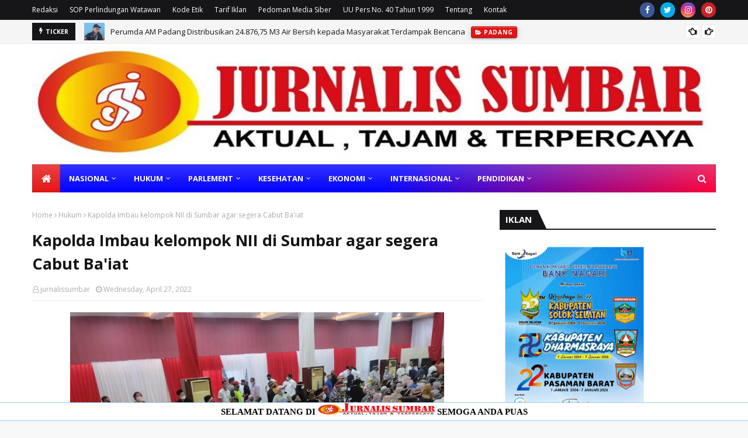

--- FILE ---
content_type: text/html; charset=utf-8
request_url: https://www.google.com/recaptcha/api2/aframe
body_size: 267
content:
<!DOCTYPE HTML><html><head><meta http-equiv="content-type" content="text/html; charset=UTF-8"></head><body><script nonce="rXUsGmKuz6T5Q2757lRUfw">/** Anti-fraud and anti-abuse applications only. See google.com/recaptcha */ try{var clients={'sodar':'https://pagead2.googlesyndication.com/pagead/sodar?'};window.addEventListener("message",function(a){try{if(a.source===window.parent){var b=JSON.parse(a.data);var c=clients[b['id']];if(c){var d=document.createElement('img');d.src=c+b['params']+'&rc='+(localStorage.getItem("rc::a")?sessionStorage.getItem("rc::b"):"");window.document.body.appendChild(d);sessionStorage.setItem("rc::e",parseInt(sessionStorage.getItem("rc::e")||0)+1);localStorage.setItem("rc::h",'1768966965928');}}}catch(b){}});window.parent.postMessage("_grecaptcha_ready", "*");}catch(b){}</script></body></html>

--- FILE ---
content_type: text/javascript; charset=UTF-8
request_url: https://www.jurnalissumbar.com/feeds/posts/default?alt=json-in-script&max-results=6&callback=jQuery112403523221659363216_1768966961369&_=1768966961370
body_size: 11709
content:
// API callback
jQuery112403523221659363216_1768966961369({"version":"1.0","encoding":"UTF-8","feed":{"xmlns":"http://www.w3.org/2005/Atom","xmlns$openSearch":"http://a9.com/-/spec/opensearchrss/1.0/","xmlns$blogger":"http://schemas.google.com/blogger/2008","xmlns$georss":"http://www.georss.org/georss","xmlns$gd":"http://schemas.google.com/g/2005","xmlns$thr":"http://purl.org/syndication/thread/1.0","id":{"$t":"tag:blogger.com,1999:blog-8658786980492677662"},"updated":{"$t":"2026-01-21T10:20:32.438+07:00"},"category":[{"term":"Nasional"},{"term":"Sumbar"},{"term":"Padang"},{"term":"Pendidikan"},{"term":"Hukum"},{"term":"Opini"},{"term":"Parlement"},{"term":"Artikel"},{"term":"Kab Pasbar"},{"term":"KAB. PADANGPARIAMAN"},{"term":"Agama"},{"term":"Pasaman"},{"term":"Kab Padangpariaman"},{"term":"Internasional"},{"term":"Pariaman"},{"term":"Liputan Khusus"},{"term":"Sumbar."},{"term":"Pendididkan"},{"term":"Politik"},{"term":"Ekonomi"},{"term":"Jokowi"},{"term":"Jakarta"},{"term":"Nusantara"},{"term":"Kriminal"},{"term":"Mentawai"},{"term":"Olahraga"},{"term":"Peristiwa"},{"term":"Nasional.Sumbar"},{"term":"Bencana"},{"term":"KAB.PADANGPARIAMAN"},{"term":"Kesehatan"},{"term":"Narkoba"},{"term":"Pariwisata"},{"term":"Aceh"},{"term":"Kuliner"},{"term":"Sport"},{"term":"Adat"},{"term":"Film"},{"term":"Pertanian"},{"term":"DPRD"},{"term":"Sekterian"},{"term":"football"},{"term":"Dishub Padang"},{"term":"Ilmu Pengetahuan"},{"term":"Kemenlu"},{"term":"Polisi"},{"term":"Selebritis"},{"term":"Sosial"},{"term":"DPR RI"},{"term":"Padang Panjang"},{"term":"Pasbar"},{"term":"Solok"},{"term":"Sumsel"},{"term":"BMKG"},{"term":"Nas"},{"term":"iklan Bank Nagari"},{"term":"Agama."},{"term":"DPRD Prov"},{"term":"Haji"},{"term":"Kalimantan"},{"term":"Kaltara"},{"term":"Media Gruop Online"},{"term":"Padang  Agama"},{"term":"Padang-"},{"term":"Papua"},{"term":"Pembunuhan"},{"term":"Perpres"},{"term":"Pilkada"},{"term":"Serba Serbi"},{"term":"Sum"},{"term":"Sumut"},{"term":"Teknologi"},{"term":"Undang Undang"},{"term":"Uupers"},{"term":"War"},{"term":"Amerika"},{"term":"Asusila"},{"term":"Batam"},{"term":"Belanda"},{"term":"Bengkulu"},{"term":"Blitar"},{"term":"Busana"},{"term":"Epidemi"},{"term":"Fauna"},{"term":"Gambar"},{"term":"Geografis"},{"term":"Hibah"},{"term":"Iran"},{"term":"Jabar"},{"term":"Jatim"},{"term":"Jerman"},{"term":"Kode Etik Internal Perusahaan"},{"term":"Korupsi"},{"term":"Lowongan Kerja"},{"term":"Modis"},{"term":"N\n\n\nOpini"},{"term":"Padang lawas"},{"term":"Parl"},{"term":"Pas"},{"term":"Payakumbuh"},{"term":"Penyakit"},{"term":"Penyanyi"},{"term":"Pepatah"},{"term":"Perampok"},{"term":"Perkosaan"},{"term":"Permendagri"},{"term":"Philipina"},{"term":"Porprov"},{"term":"Qatar"},{"term":"RUU"},{"term":"SOP Perlindungan Wartawan"},{"term":"Tentangsaya"},{"term":"Vietnam"},{"term":"pedoman media siber"},{"term":"visi \u0026 Misi"}],"title":{"type":"text","$t":"Jurnalis Sumbar | Portal Berita"},"subtitle":{"type":"html","$t":""},"link":[{"rel":"http://schemas.google.com/g/2005#feed","type":"application/atom+xml","href":"https:\/\/www.jurnalissumbar.com\/feeds\/posts\/default"},{"rel":"self","type":"application/atom+xml","href":"https:\/\/www.blogger.com\/feeds\/8658786980492677662\/posts\/default?alt=json-in-script\u0026max-results=6"},{"rel":"alternate","type":"text/html","href":"https:\/\/www.jurnalissumbar.com\/"},{"rel":"hub","href":"http://pubsubhubbub.appspot.com/"},{"rel":"next","type":"application/atom+xml","href":"https:\/\/www.blogger.com\/feeds\/8658786980492677662\/posts\/default?alt=json-in-script\u0026start-index=7\u0026max-results=6"}],"author":[{"name":{"$t":"jurnalissumbar"},"uri":{"$t":"http:\/\/www.blogger.com\/profile\/00756631243127038718"},"email":{"$t":"noreply@blogger.com"},"gd$image":{"rel":"http://schemas.google.com/g/2005#thumbnail","width":"31","height":"32","src":"\/\/blogger.googleusercontent.com\/img\/b\/R29vZ2xl\/AVvXsEiPpJsB1lfplZoM3p0wn027uY5rAs8UVoFKvrnhL8FbkoYhAdhq10YxBN-yKdDYFtofr5Ik7aRledtMNMY-bb1863pbItR4eIar56Voc1hNp8ExD0Ta97NCo3LK0ihBWQ\/s44\/js.jpg"}}],"generator":{"version":"7.00","uri":"http://www.blogger.com","$t":"Blogger"},"openSearch$totalResults":{"$t":"24030"},"openSearch$startIndex":{"$t":"1"},"openSearch$itemsPerPage":{"$t":"6"},"entry":[{"id":{"$t":"tag:blogger.com,1999:blog-8658786980492677662.post-3547554197927700575"},"published":{"$t":"2026-01-21T06:45:00.002+07:00"},"updated":{"$t":"2026-01-21T06:46:55.365+07:00"},"category":[{"scheme":"http://www.blogger.com/atom/ns#","term":"Padang"}],"title":{"type":"text","$t":"Perumda AM Padang Distribusikan 24.876,75 M3 Air Bersih kepada Masyarakat Terdampak Bencana"},"content":{"type":"html","$t":"\u003Cp\u003E\u0026nbsp;\u003C\/p\u003E\u003Cdiv class=\"separator\" style=\"clear: both; text-align: center;\"\u003E\u003Ca href=\"https:\/\/blogger.googleusercontent.com\/img\/b\/R29vZ2xl\/AVvXsEgfBPImjhecN4xd7Szda3VbHuUxJt_OjSDEWa_61aDHe1d-E79ULKUoU_boYqxDAL1mFKmZUX_nbrzxOH16_gIpXF1vQb0j_e18ysQ6dcmGztokcBTOEDwKnL2AImJ3kcPOlFdNNeZdiTlCkFfToG0mM04ZZjYL_WfYCgWsWT4LD9MWFExjzIQWeizHPsg\/s1258\/1001300499.jpg\" imageanchor=\"1\" style=\"margin-left: 1em; margin-right: 1em;\"\u003E\u003Cimg border=\"0\" data-original-height=\"819\" data-original-width=\"1258\" height=\"416\" src=\"https:\/\/blogger.googleusercontent.com\/img\/b\/R29vZ2xl\/AVvXsEgfBPImjhecN4xd7Szda3VbHuUxJt_OjSDEWa_61aDHe1d-E79ULKUoU_boYqxDAL1mFKmZUX_nbrzxOH16_gIpXF1vQb0j_e18ysQ6dcmGztokcBTOEDwKnL2AImJ3kcPOlFdNNeZdiTlCkFfToG0mM04ZZjYL_WfYCgWsWT4LD9MWFExjzIQWeizHPsg\/w640-h416\/1001300499.jpg\" width=\"640\" \/\u003E\u003C\/a\u003E\u003C\/div\u003E\u003Cbr \/\u003EPerumda Air Minum (AM) Kota Padang terus memastikan ketersediaan air bersih bagi masyarakat yang terdampak bencana dengan menyalurkan air menggunakan mobil tangki.\u003Cp\u003E\u003C\/p\u003E\u003Cp\u003E\u003Cbr \/\u003E\u003C\/p\u003E\u003Cp\u003EHingga saat ini, total air bersih yang telah didistribusikan mencapai 24.876,75 atau hampir 25 ribu meter kubik, yang disalurkan tidak hanya kepada pelanggan, tetapi juga masyarakat nonpelanggan di berbagai wilayah terdampak.\u003C\/p\u003E\u003Cp\u003E\u003Cbr \/\u003E\u003C\/p\u003E\u003Cp\u003E\u003Cbr \/\u003E\u003C\/p\u003E\u003Cp\u003EDirektur Utama Perumda AM Padang, Hendra Pebrizal, mengatakan bahwa pendistribusian air bersih dilakukan secara berkelanjutan sejak pascabencana hingga sekarang.\u003C\/p\u003E\u003Cp\u003E\u003Cbr \/\u003E\u003C\/p\u003E\u003Cp\u003EPenyaluran dilakukan menggunakan armada mobil tangki milik Perumda AM serta didukung kendaraan dari sejumlah instansi dan lembaga.\u003C\/p\u003E\u003Cp\u003E\u003Cbr \/\u003E\u003C\/p\u003E\u003Cp\u003E\u003Cbr \/\u003E\u003C\/p\u003E\u003Cp\u003E“Air bersih adalah kebutuhan dasar masyarakat dan menjadi tanggung jawab kami. Di tengah kondisi pascabencana dan krisis air akibat kekeringan sungai, kami harus memastikan warga Kota Padang tetap mendapatkan akses air bersih,” ujar Hendra Pebrizal di Padang, Selasa (20\/1\/2026).\u003C\/p\u003E\u003Cp\u003E\u003Cbr \/\u003E\u003C\/p\u003E\u003Cp\u003EIa menjelaskan, kondisi alam pascabencana mengalami perubahan yang cukup signifikan. Sejumlah aliran sungai mengalami pendangkalan bahkan pergeseran alur, sementara banyak sumur resapan milik warga mengering. Situasi tersebut menyebabkan meningkatnya kebutuhan air bersih di masyarakat.\u003C\/p\u003E\u003Cp\u003E\u003Cbr \/\u003E\u003C\/p\u003E\u003Cp\u003EDistribusi dilakukan secara merata untuk menjangkau seluruh warga yang membutuhkan, tanpa membedakan status pelanggan.\u003C\/p\u003E\u003Cp\u003E\u003Cbr \/\u003E\u003C\/p\u003E\u003Cp\u003EIa juga menyampaikan bahwa hingga pertengahan Januari 2026, dukungan dari berbagai instansi masih terus mengalir. Bahkan, BPBD, BNPB, dan PMI turut mengerahkan mobil tangki guna mempercepat penyaluran air bersih ke wilayah terdampak.\u003C\/p\u003E\u003Cp\u003E\u003Cbr \/\u003E\u003C\/p\u003E\u003Cp\u003E\u003Cbr \/\u003E\u003C\/p\u003E\u003Cp\u003E“Bantuan armada mobil tangki dari BPBD, BNPB, dan PMI sangat membantu kami dalam menjangkau masyarakat secara lebih luas dan cepat,” ucapnya.\u003C\/p\u003E\u003Cp\u003E\u003Cbr \/\u003E\u003C\/p\u003E\u003Cp\u003ELebih lanjut, Hendra menjelaskan bahwa kondisi intake secara bertahap mulai membaik setelah dilakukan penanganan darurat pada aliran sungai.\u003C\/p\u003E\u003Cp\u003E\u003Cbr \/\u003E\u003C\/p\u003E\u003Cp\u003E“Kami melakukan normalisasi aliran sungai yang mulai mengering agar air baku tetap dapat masuk ke intake dan proses distribusi bisa terus berjalan,” ujarnya.\u003C\/p\u003E\u003Cp\u003E\u003Cbr \/\u003E\u003C\/p\u003E\u003Cp\u003EAtas dukungan berbagai pihak, jajaran direksi dan manajemen Perumda AM Padang menyampaikan apresiasi dan ucapan terima kasih kepada seluruh lembaga dan instansi yang terlibat dalam pendistribusian air bersih bagi warga.\u003C\/p\u003E\u003Cp\u003E\u003Cbr \/\u003E\u003C\/p\u003E\u003Cp\u003E“Kami sangat berterima kasih kepada seluruh pihak yang hingga saat ini masih mendukung pendistribusian air bersih untuk masyarakat Kota Padang,” tutup Hendra Pebrizal.\u003C\/p\u003E"},"link":[{"rel":"replies","type":"application/atom+xml","href":"https:\/\/www.jurnalissumbar.com\/feeds\/3547554197927700575\/comments\/default","title":"Post Comments"},{"rel":"replies","type":"text/html","href":"https:\/\/www.jurnalissumbar.com\/2026\/01\/air-minum-am-kota-padang-terus.html#comment-form","title":"0 Comments"},{"rel":"edit","type":"application/atom+xml","href":"https:\/\/www.blogger.com\/feeds\/8658786980492677662\/posts\/default\/3547554197927700575"},{"rel":"self","type":"application/atom+xml","href":"https:\/\/www.blogger.com\/feeds\/8658786980492677662\/posts\/default\/3547554197927700575"},{"rel":"alternate","type":"text/html","href":"https:\/\/www.jurnalissumbar.com\/2026\/01\/air-minum-am-kota-padang-terus.html","title":"Perumda AM Padang Distribusikan 24.876,75 M3 Air Bersih kepada Masyarakat Terdampak Bencana"}],"author":[{"name":{"$t":"jurnalissumbar"},"uri":{"$t":"http:\/\/www.blogger.com\/profile\/00756631243127038718"},"email":{"$t":"noreply@blogger.com"},"gd$image":{"rel":"http://schemas.google.com/g/2005#thumbnail","width":"31","height":"32","src":"\/\/blogger.googleusercontent.com\/img\/b\/R29vZ2xl\/AVvXsEiPpJsB1lfplZoM3p0wn027uY5rAs8UVoFKvrnhL8FbkoYhAdhq10YxBN-yKdDYFtofr5Ik7aRledtMNMY-bb1863pbItR4eIar56Voc1hNp8ExD0Ta97NCo3LK0ihBWQ\/s44\/js.jpg"}}],"media$thumbnail":{"xmlns$media":"http://search.yahoo.com/mrss/","url":"https:\/\/blogger.googleusercontent.com\/img\/b\/R29vZ2xl\/AVvXsEgfBPImjhecN4xd7Szda3VbHuUxJt_OjSDEWa_61aDHe1d-E79ULKUoU_boYqxDAL1mFKmZUX_nbrzxOH16_gIpXF1vQb0j_e18ysQ6dcmGztokcBTOEDwKnL2AImJ3kcPOlFdNNeZdiTlCkFfToG0mM04ZZjYL_WfYCgWsWT4LD9MWFExjzIQWeizHPsg\/s72-w640-h416-c\/1001300499.jpg","height":"72","width":"72"},"thr$total":{"$t":"0"}},{"id":{"$t":"tag:blogger.com,1999:blog-8658786980492677662.post-1546886935900784059"},"published":{"$t":"2026-01-20T20:52:00.004+07:00"},"updated":{"$t":"2026-01-20T20:52:41.233+07:00"},"category":[{"scheme":"http://www.blogger.com/atom/ns#","term":"Opini"}],"title":{"type":"text","$t":"Mahardika Mengajar Batch VI Sukses Hadirkan Dampak Nyata di Solok Selatan"},"content":{"type":"html","$t":"\u003Cdiv class=\"separator\" style=\"clear: both; text-align: center;\"\u003E\u003Ca href=\"https:\/\/blogger.googleusercontent.com\/img\/b\/R29vZ2xl\/AVvXsEgO1UNriWBMd2ullb8m0qgHYV9kAx4wJQ7WA76hDy7dqj11eqAzFSTC8TPMN8TOGsNMcIeotht1ENFkALVCMT-99DNoSYq4qzhuqADZNZE4wW1PH_YIr0bcFwF-u3ounWMOgN8ppcc7TgpMO0ymKw2-viOf_H3jsyx9jR3ZHOHYeaO-Lzonq8KL90ScO5k\/s4032\/IMG-20260120-WA0042.jpg\" imageanchor=\"1\" style=\"margin-left: 1em; margin-right: 1em;\"\u003E\u003Cimg border=\"0\" data-original-height=\"2268\" data-original-width=\"4032\" height=\"360\" src=\"https:\/\/blogger.googleusercontent.com\/img\/b\/R29vZ2xl\/AVvXsEgO1UNriWBMd2ullb8m0qgHYV9kAx4wJQ7WA76hDy7dqj11eqAzFSTC8TPMN8TOGsNMcIeotht1ENFkALVCMT-99DNoSYq4qzhuqADZNZE4wW1PH_YIr0bcFwF-u3ounWMOgN8ppcc7TgpMO0ymKw2-viOf_H3jsyx9jR3ZHOHYeaO-Lzonq8KL90ScO5k\/w640-h360\/IMG-20260120-WA0042.jpg\" width=\"640\" \/\u003E\u003C\/a\u003E\u003C\/div\u003E\u003Cp\u003EOleh : Syahri Rahmadani\u0026nbsp;\u003C\/p\u003E\u003Cp style=\"text-align: justify;\"\u003E\u003Cspan style=\"font-size: large;\"\u003ESolok Selatan — Program pengabdian masyarakat Mahardika Mengajar Batch VI yang diinisiasi oleh Mahardika Muda Indonesia sukses dilaksanakan di sejumlah jorong di Kabupaten Solok Selatan, Sumatera Barat.\u0026nbsp;\u003C\/span\u003E\u003C\/p\u003E\u003Cp style=\"text-align: justify;\"\u003E\u003C\/p\u003E\u003Cdiv class=\"separator\" style=\"clear: both; text-align: center;\"\u003E\u003Ca href=\"https:\/\/blogger.googleusercontent.com\/img\/b\/R29vZ2xl\/AVvXsEjmYiCwMTvFFaCrd7x5nFQ8j05JRCtl_T2HGmczKBde41-m2vg7TK0u542CD7b5U96U0mZ-ka6Bpm6Ddpstksz-xtePF_hrKFsEEEO9rUh6kiLrVzAegR8IySklvNBqYXatkFpp4S-ocq4_lFb2khzQ-m1c_6tBL-cvspNEEZyzPkVvAmn9TM3iZRcjtmo\/s4032\/IMG-20260120-WA0041.jpg\" imageanchor=\"1\" style=\"margin-left: 1em; margin-right: 1em;\"\u003E\u003Cimg border=\"0\" data-original-height=\"2268\" data-original-width=\"4032\" height=\"360\" src=\"https:\/\/blogger.googleusercontent.com\/img\/b\/R29vZ2xl\/AVvXsEjmYiCwMTvFFaCrd7x5nFQ8j05JRCtl_T2HGmczKBde41-m2vg7TK0u542CD7b5U96U0mZ-ka6Bpm6Ddpstksz-xtePF_hrKFsEEEO9rUh6kiLrVzAegR8IySklvNBqYXatkFpp4S-ocq4_lFb2khzQ-m1c_6tBL-cvspNEEZyzPkVvAmn9TM3iZRcjtmo\/w640-h360\/IMG-20260120-WA0041.jpg\" width=\"640\" \/\u003E\u003C\/a\u003E\u003C\/div\u003E\u003Cbr \/\u003E\u003Cspan style=\"font-size: large;\"\u003E\u003Cbr \/\u003E\u003C\/span\u003E\u003Cp\u003E\u003C\/p\u003E\u003Cp style=\"text-align: justify;\"\u003E\u003Cspan style=\"font-size: large;\"\u003EKegiatan yang berlangsung selama sepuluh hari, sejak 2 hingga 11 Januari 2026, mencakup wilayah Jorong Koto Ranah, Jorong Batu Gajah, Jorong Rantau Limau Kapeh, Jorong Kampung Baru, Jorong Pulau Karam, Jorong Pulau Panjang, dan Jorong Tanah Galo di Nagari Lubuk Ulang Aling, Kecamatan Sangir Batang Hari.\n\u003C\/span\u003E\u003C\/p\u003E\u003Cp style=\"text-align: justify;\"\u003E\u003C\/p\u003E\u003Cdiv class=\"separator\" style=\"clear: both; text-align: center;\"\u003E\u003Ca href=\"https:\/\/blogger.googleusercontent.com\/img\/b\/R29vZ2xl\/AVvXsEggH16LIwoereLLCb4Skex_Gs4l_j5M31XhiR345J1ID23AiTCY5YRVAkzRhcEKp-LfSNFa-duEb2QgBGaSjIZJW5f_OaC1XTrMIiMasmvbbGUBJbQciOF1T_TaL4hGEY_UMcXtLGsiQJ1TnZ-HbQYBDYorm2wnpODE3-BlR7yIg9YnPjEFot9ZYRosrJQ\/s4032\/IMG-20260120-WA0040.jpg\" imageanchor=\"1\" style=\"margin-left: 1em; margin-right: 1em;\"\u003E\u003Cimg border=\"0\" data-original-height=\"2268\" data-original-width=\"4032\" height=\"360\" src=\"https:\/\/blogger.googleusercontent.com\/img\/b\/R29vZ2xl\/AVvXsEggH16LIwoereLLCb4Skex_Gs4l_j5M31XhiR345J1ID23AiTCY5YRVAkzRhcEKp-LfSNFa-duEb2QgBGaSjIZJW5f_OaC1XTrMIiMasmvbbGUBJbQciOF1T_TaL4hGEY_UMcXtLGsiQJ1TnZ-HbQYBDYorm2wnpODE3-BlR7yIg9YnPjEFot9ZYRosrJQ\/w640-h360\/IMG-20260120-WA0040.jpg\" width=\"640\" \/\u003E\u003C\/a\u003E\u003C\/div\u003E\u003Cbr \/\u003E\u003Cspan style=\"font-size: large;\"\u003E\u003Cbr \/\u003E\u003C\/span\u003E\u003Cp\u003E\u003C\/p\u003E\u003Cp style=\"text-align: justify;\"\u003E\u003Cspan style=\"font-size: large;\"\u003EMahardika Mengajar Batch VI melibatkan 101 volunteer mahasiswa dari berbagai perguruan tinggi dan latar belakang keilmuan. Program ini dirancang untuk menjawab kebutuhan riil masyarakat pelosok melalui pendekatan pendidikan, kesehatan, dan penguatan sosial kemasyarakatan. Kehadiran para volunteer disambut hangat oleh masyarakat dan perangkat jorong, mengingat sudah cukup lama wilayah tersebut tidak menerima kegiatan pengabdian mahasiswa secara intensif.\n\u003C\/span\u003E\u003C\/p\u003E\u003Cp style=\"text-align: justify;\"\u003E\u003Cspan style=\"font-size: large;\"\u003EDi bidang pendidikan, Mahardika Mengajar menghadirkan berbagai kegiatan pembelajaran formal dan nonformal. Para volunteer terlibat langsung dalam kegiatan mengajar di sekolah dasar, pendampingan belajar di luar jam sekolah, penguatan literasi dan numerasi, serta pembinaan karakter anak melalui pendekatan kreatif. Kegiatan juga diperluas ke surau mengaji, yang selama ini menjadi pusat pendidikan keagamaan anak-anak di pedesaan. Pendampingan ini bertujuan menghidupkan kembali peran surau sebagai ruang pembinaan moral, spiritual, dan karakter generasi muda.\n\u003C\/span\u003E\u003C\/p\u003E\u003Cp style=\"text-align: justify;\"\u003E\u003Cspan style=\"font-size: large;\"\u003ESelain pendidikan, program kesehatan masyarakat menjadi fokus penting Mahardika Mengajar Batch VI. Kegiatan Medical Check Up (MCU) dilaksanakan bagi warga, meliputi pemeriksaan tekanan darah, tinggi dan berat badan, serta layanan pemeriksaan kesehatan dasar lainnya. Untuk menjangkau warga lanjut usia dan masyarakat dengan keterbatasan mobilitas, pemeriksaan dilakukan secara door to door. Edukasi Perilaku Hidup Bersih dan Sehat (PHBS) juga diberikan kepada siswa sekolah dasar dengan metode praktik langsung, guna menanamkan kebiasaan hidup sehat sejak dini.\n\u003C\/span\u003E\u003C\/p\u003E\u003Cp style=\"text-align: justify;\"\u003E\u003Cspan style=\"font-size: large;\"\u003EMahardika Mengajar turut menggelar kegiatan senam bersama, seperti Senam Jantung Sehat untuk orang dewasa serta senam anak dan senam pramuka untuk anak-anak. Kegiatan ini tidak hanya bertujuan meningkatkan kesadaran hidup sehat, tetapi juga mempererat hubungan sosial antara volunteer dan masyarakat.\n\u003C\/span\u003E\u003C\/p\u003E\u003Cp style=\"text-align: justify;\"\u003E\u003Cspan style=\"font-size: large;\"\u003EDi bidang sosial kemasyarakatan, para volunteer aktif terlibat dalam kegiatan gotong royong bersama warga. Salah satu kegiatan yang mendapat perhatian besar adalah pembersihan dan pengaktifan kembali lapangan voli di Jorong Batu Gajah yang sebelumnya terbengkalai. Melalui gotong royong, lapangan tersebut kini kembali digunakan sebagai ruang olahraga dan interaksi sosial pemuda serta anak-anak jorong.\n\u003C\/span\u003E\u003C\/p\u003E\u003Cp style=\"text-align: justify;\"\u003E\u003Cspan style=\"font-size: large;\"\u003EPuncak kegiatan Mahardika Mengajar Batch VI ditandai dengan malam puncak penutupan yang berlangsung khidmat dan meriah. Acara ini diisi dengan berbagai penampilan seni anak-anak dan pemuda jorong, pembacaan puisi, tari tradisional, serta penampilan volunteer. Malam puncak menjadi simbol kuatnya kolaborasi antara mahasiswa dan masyarakat, sekaligus penanda berakhirnya masa pengabdian.\n\u003C\/span\u003E\u003C\/p\u003E\u003Cp style=\"text-align: justify;\"\u003E\u003Cspan style=\"font-size: large;\"\u003EMasyarakat dan tokoh setempat menyampaikan apresiasi atas kehadiran Mahardika Mengajar. Program ini dinilai tidak hanya memberikan manfaat langsung, tetapi juga menghidupkan kembali semangat belajar anak-anak, meningkatkan kesadaran kesehatan, serta memperkuat nilai kebersamaan dan gotong royong di tengah keterbatasan infrastruktur wilayah.\n\u003C\/span\u003E\u003C\/p\u003E\u003Cp style=\"text-align: justify;\"\u003E\u003Cspan style=\"font-size: large;\"\u003EMelalui Mahardika Mengajar Batch VI, Mahardika Muda Indonesia menegaskan komitmennya untuk terus menghadirkan pengabdian yang berorientasi pada kebutuhan masyarakat. Kesuksesan program ini diharapkan menjadi inspirasi bagi pengabdian selanjutnya serta mendorong perhatian lebih luas terhadap pembangunan pendidikan dan kesejahteraan masyarakat di daerah pelosok.\u003C\/span\u003E\u003C\/p\u003E\u003Cp\u003E\n\u003C\/p\u003E\u003Cp\u003E \n\u003C\/p\u003E"},"link":[{"rel":"replies","type":"application/atom+xml","href":"https:\/\/www.jurnalissumbar.com\/feeds\/1546886935900784059\/comments\/default","title":"Post Comments"},{"rel":"replies","type":"text/html","href":"https:\/\/www.jurnalissumbar.com\/2026\/01\/mahardika-mengajar-batch-vi-sukses.html#comment-form","title":"0 Comments"},{"rel":"edit","type":"application/atom+xml","href":"https:\/\/www.blogger.com\/feeds\/8658786980492677662\/posts\/default\/1546886935900784059"},{"rel":"self","type":"application/atom+xml","href":"https:\/\/www.blogger.com\/feeds\/8658786980492677662\/posts\/default\/1546886935900784059"},{"rel":"alternate","type":"text/html","href":"https:\/\/www.jurnalissumbar.com\/2026\/01\/mahardika-mengajar-batch-vi-sukses.html","title":"Mahardika Mengajar Batch VI Sukses Hadirkan Dampak Nyata di Solok Selatan"}],"author":[{"name":{"$t":"jurnalissumbar"},"uri":{"$t":"http:\/\/www.blogger.com\/profile\/00756631243127038718"},"email":{"$t":"noreply@blogger.com"},"gd$image":{"rel":"http://schemas.google.com/g/2005#thumbnail","width":"31","height":"32","src":"\/\/blogger.googleusercontent.com\/img\/b\/R29vZ2xl\/AVvXsEiPpJsB1lfplZoM3p0wn027uY5rAs8UVoFKvrnhL8FbkoYhAdhq10YxBN-yKdDYFtofr5Ik7aRledtMNMY-bb1863pbItR4eIar56Voc1hNp8ExD0Ta97NCo3LK0ihBWQ\/s44\/js.jpg"}}],"media$thumbnail":{"xmlns$media":"http://search.yahoo.com/mrss/","url":"https:\/\/blogger.googleusercontent.com\/img\/b\/R29vZ2xl\/AVvXsEgO1UNriWBMd2ullb8m0qgHYV9kAx4wJQ7WA76hDy7dqj11eqAzFSTC8TPMN8TOGsNMcIeotht1ENFkALVCMT-99DNoSYq4qzhuqADZNZE4wW1PH_YIr0bcFwF-u3ounWMOgN8ppcc7TgpMO0ymKw2-viOf_H3jsyx9jR3ZHOHYeaO-Lzonq8KL90ScO5k\/s72-w640-h360-c\/IMG-20260120-WA0042.jpg","height":"72","width":"72"},"thr$total":{"$t":"0"}},{"id":{"$t":"tag:blogger.com,1999:blog-8658786980492677662.post-4385105267523978851"},"published":{"$t":"2026-01-20T18:37:00.008+07:00"},"updated":{"$t":"2026-01-20T18:37:57.198+07:00"},"category":[{"scheme":"http://www.blogger.com/atom/ns#","term":"Kab Pasbar"}],"title":{"type":"text","$t":"Bupati Koordinasi dengan Gubernur Sumbar Bahas Pemulihan Infrastruktur Pascabencana"},"content":{"type":"html","$t":"\u003Cdiv class=\"separator\" style=\"clear: both; text-align: center;\"\u003E\u003Ca href=\"https:\/\/blogger.googleusercontent.com\/img\/b\/R29vZ2xl\/AVvXsEhU5nXdNoUUc-1Fki47Oh-CjVvHPCylV_hb84rFu1z_3Y52D4aOlhj8n6rwYEdivJnE-p9UX0JisX_b5lWtLxgg43wpm1Ry2tmIGPCIw9KUiJUWw56sEFX7qC75KXmHV8cCSb7dX1AfTkk32-3ayVf0V8MQ1NdGtAn_K4aJFHop2K8uHE6bXmfxN6vCK2g\/s1600\/1001300034.jpg\" imageanchor=\"1\" style=\"margin-left: 1em; margin-right: 1em;\"\u003E\u003Cimg border=\"0\" data-original-height=\"1600\" data-original-width=\"1200\" height=\"640\" src=\"https:\/\/blogger.googleusercontent.com\/img\/b\/R29vZ2xl\/AVvXsEhU5nXdNoUUc-1Fki47Oh-CjVvHPCylV_hb84rFu1z_3Y52D4aOlhj8n6rwYEdivJnE-p9UX0JisX_b5lWtLxgg43wpm1Ry2tmIGPCIw9KUiJUWw56sEFX7qC75KXmHV8cCSb7dX1AfTkk32-3ayVf0V8MQ1NdGtAn_K4aJFHop2K8uHE6bXmfxN6vCK2g\/w480-h640\/1001300034.jpg\" width=\"480\" \/\u003E\u003C\/a\u003E\u003C\/div\u003E\u003Cbr \/\u003E\u003Cp\u003E\u003Cbr \/\u003E\u003C\/p\u003E\u003Cp style=\"text-align: justify;\"\u003E\u003Cspan style=\"font-size: large;\"\u003EPadang, jurnalissumbar.comiskominfo —\u0026nbsp;\u003C\/span\u003E\u003C\/p\u003E\u003Cp style=\"text-align: justify;\"\u003E\u003Cspan style=\"font-size: large;\"\u003E\u003Cbr \/\u003E\u003C\/span\u003E\u003C\/p\u003E\u003Cp style=\"text-align: justify;\"\u003E\u003Cspan style=\"font-size: large;\"\u003EBupati Pasaman Barat Yulianto bersama Wakil Bupati M. Ihpan, Sekretaris Daerah Doddy San Ismail, serta Kepala Badan Keuangan dan Aset Daerah (BKAD) Zulfi Agus melakukan kunjungan kerja dan koordinasi dengan Gubernur Sumatera Barat Mahyeldi pada Selasa (20\/1) di Kantor Gubernur Sumatera Barat, Padang.\u003C\/span\u003E\u003C\/p\u003E\u003Cp style=\"text-align: justify;\"\u003E\u003Cspan style=\"font-size: large;\"\u003E\u003Cbr \/\u003E\u003C\/span\u003E\u003C\/p\u003E\u003Cp style=\"text-align: justify;\"\u003E\u003Cspan style=\"font-size: large;\"\u003EKunjungan tersebut bertujuan untuk membahas kelanjutan pembangunan dan pemulihan infrastruktur di Kabupaten Pasaman Barat yang rusak dan hancur akibat bencana hidroterma beberapa waktu lalu. Infrastruktur yang menjadi fokus pembahasan meliputi jalan, jembatan, serta fasilitas umum lainnya yang terdampak cukup parah.\u003C\/span\u003E\u003C\/p\u003E\u003Cp style=\"text-align: justify;\"\u003E\u003Cspan style=\"font-size: large;\"\u003E\u003Cbr \/\u003E\u003C\/span\u003E\u003C\/p\u003E\u003Cp style=\"text-align: justify;\"\u003E\u003Cspan style=\"font-size: large;\"\u003EDalam pertemuan itu, Bupati Yulianto juga mengajukan sejumlah usulan pembangunan jalan alternatif, khususnya untuk wilayah Talamau, guna meningkatkan aksesibilitas masyarakat sekaligus sebagai jalur penghubung strategis pascabencana.\u003C\/span\u003E\u003C\/p\u003E\u003Cp style=\"text-align: justify;\"\u003E\u003Cspan style=\"font-size: large;\"\u003E\u003Cbr \/\u003E\u003C\/span\u003E\u003C\/p\u003E\u003Cp style=\"text-align: justify;\"\u003E\u003Cspan style=\"font-size: large;\"\u003ESelain itu, Pemerintah Kabupaten Pasaman Barat turut membahas percepatan penyelesaian status dan pemanfaatan tanah eks Asian Development Project (ADP) di kawasan Air Runding. Percepatan proses administrasi dan pemanfaatan lahan tersebut dinilai penting untuk mendukung pembangunan daerah serta kepastian hukum aset pemerintah.\u003C\/span\u003E\u003C\/p\u003E\u003Cp style=\"text-align: justify;\"\u003E\u003Cspan style=\"font-size: large;\"\u003E\u003Cbr \/\u003E\u003C\/span\u003E\u003C\/p\u003E\u003Cp style=\"text-align: justify;\"\u003E\u003Cspan style=\"font-size: large;\"\u003EPembahasan lainnya adalah terkait Wilayah Pertambangan Rakyat (WPR) yang direncanakan sebagai salah satu sumber peningkatan Pendapatan Asli Daerah (PAD) Pasaman Barat. Pemerintah daerah berharap dukungan Pemerintah Provinsi Sumatera Barat agar pengelolaan WPR dapat berjalan sesuai ketentuan dan memberikan manfaat ekonomi bagi masyarakat.(*)\u003C\/span\u003E\u003C\/p\u003E"},"link":[{"rel":"replies","type":"application/atom+xml","href":"https:\/\/www.jurnalissumbar.com\/feeds\/4385105267523978851\/comments\/default","title":"Post Comments"},{"rel":"replies","type":"text/html","href":"https:\/\/www.jurnalissumbar.com\/2026\/01\/bupati-koordinasi-dengan-gubernur.html#comment-form","title":"0 Comments"},{"rel":"edit","type":"application/atom+xml","href":"https:\/\/www.blogger.com\/feeds\/8658786980492677662\/posts\/default\/4385105267523978851"},{"rel":"self","type":"application/atom+xml","href":"https:\/\/www.blogger.com\/feeds\/8658786980492677662\/posts\/default\/4385105267523978851"},{"rel":"alternate","type":"text/html","href":"https:\/\/www.jurnalissumbar.com\/2026\/01\/bupati-koordinasi-dengan-gubernur.html","title":"Bupati Koordinasi dengan Gubernur Sumbar Bahas Pemulihan Infrastruktur Pascabencana"}],"author":[{"name":{"$t":"jurnalissumbar"},"uri":{"$t":"http:\/\/www.blogger.com\/profile\/00756631243127038718"},"email":{"$t":"noreply@blogger.com"},"gd$image":{"rel":"http://schemas.google.com/g/2005#thumbnail","width":"31","height":"32","src":"\/\/blogger.googleusercontent.com\/img\/b\/R29vZ2xl\/AVvXsEiPpJsB1lfplZoM3p0wn027uY5rAs8UVoFKvrnhL8FbkoYhAdhq10YxBN-yKdDYFtofr5Ik7aRledtMNMY-bb1863pbItR4eIar56Voc1hNp8ExD0Ta97NCo3LK0ihBWQ\/s44\/js.jpg"}}],"media$thumbnail":{"xmlns$media":"http://search.yahoo.com/mrss/","url":"https:\/\/blogger.googleusercontent.com\/img\/b\/R29vZ2xl\/AVvXsEhU5nXdNoUUc-1Fki47Oh-CjVvHPCylV_hb84rFu1z_3Y52D4aOlhj8n6rwYEdivJnE-p9UX0JisX_b5lWtLxgg43wpm1Ry2tmIGPCIw9KUiJUWw56sEFX7qC75KXmHV8cCSb7dX1AfTkk32-3ayVf0V8MQ1NdGtAn_K4aJFHop2K8uHE6bXmfxN6vCK2g\/s72-w480-h640-c\/1001300034.jpg","height":"72","width":"72"},"thr$total":{"$t":"0"}},{"id":{"$t":"tag:blogger.com,1999:blog-8658786980492677662.post-9132002934364873214"},"published":{"$t":"2026-01-20T17:58:00.010+07:00"},"updated":{"$t":"2026-01-20T18:04:00.009+07:00"},"category":[{"scheme":"http://www.blogger.com/atom/ns#","term":"Opini"}],"title":{"type":"text","$t":"Kebakaran Bukan Sekadar Bencana: Ancaman Nyata bagi Kehidupan dan Lingkungan"},"content":{"type":"html","$t":"\u003Cp\u003E\u003Cb\u003E\u003C\/b\u003E\u003C\/p\u003E\u003Cdiv class=\"separator\" style=\"clear: both; text-align: center;\"\u003E\u003Cb\u003E\u003Ca href=\"https:\/\/blogger.googleusercontent.com\/img\/b\/R29vZ2xl\/AVvXsEiEr3ovC9_J18KprMBd0zEVGOh1-WcSB-LUTF2nvLUELH2mPL5Rs9wn4yd3mFwMS2hP0GhHg1AnVOybI1Ieqr8UiPBaSBaZhjdqnXlST1XcYcwz3b5Ul03Kj4Aci-OBVAg5AlCzm3TvKFlUvoMHqCuiZqNpi9W56dQU5db3n1ttvJA3JWe16tiZGhA6IvM\/s1079\/IMG-20260120-WA0035.jpg\" style=\"margin-left: 1em; margin-right: 1em;\"\u003E\u003Cimg border=\"0\" data-original-height=\"1079\" data-original-width=\"947\" height=\"640\" src=\"https:\/\/blogger.googleusercontent.com\/img\/b\/R29vZ2xl\/AVvXsEiEr3ovC9_J18KprMBd0zEVGOh1-WcSB-LUTF2nvLUELH2mPL5Rs9wn4yd3mFwMS2hP0GhHg1AnVOybI1Ieqr8UiPBaSBaZhjdqnXlST1XcYcwz3b5Ul03Kj4Aci-OBVAg5AlCzm3TvKFlUvoMHqCuiZqNpi9W56dQU5db3n1ttvJA3JWe16tiZGhA6IvM\/w562-h640\/IMG-20260120-WA0035.jpg\" width=\"562\" \/\u003E\u003C\/a\u003E\u003C\/b\u003E\u003C\/div\u003E\u003Cb\u003E\u003Cbr \/\u003EDosen Pengampu :\u0026nbsp; \u0026nbsp;Dr. Amar Salahuddin, M.Pd\u003C\/b\u003E\u003Cp\u003E\u003C\/p\u003E\u003Cp\u003E\u003Cb\u003EOleh : Qiromatul aulia\u0026nbsp; Nim  : 2501011004\u003C\/b\u003E\u003C\/p\u003E\u003Cp\u003E\u003Cb\u003E\u0026nbsp;PROGRAM STUDI S1 KEPERAWATAN FAKULTAS ILMU KESEHATAN UNIVERSITAS DHARMAS INDONESIA  TAHUN 2026\u003C\/b\u003E\u003C\/p\u003E\u003Cp\u003E\u003Cbr \/\u003E\u003C\/p\u003E\u003Cp\u003E\u003Cbr \/\u003E\u003C\/p\u003E\u003Cp style=\"text-align: justify;\"\u003E\u003Cspan style=\"font-size: large;\"\u003EKebakaran merupakan salah satu bencana yang paling sering terjadi dan memiliki dampak besar terhadap kehidupan manusia serta lingkungan.\u0026nbsp;\u003C\/span\u003E\u003C\/p\u003E\u003Cp style=\"text-align: justify;\"\u003E\u003Cspan style=\"font-size: large;\"\u003EPeristiwa ini dapat terjadi kapan saja dan di mana saja, baik di kawasan permukiman, hutan, industri, maupun fasilitas umum.\u0026nbsp;\u003C\/span\u003E\u003C\/p\u003E\u003Cp style=\"text-align: justify;\"\u003E\u003Cspan style=\"font-size: large;\"\u003E\u003Cspan\u003EKebakaran tidak hanya menimbulkan kerugian materi, tetapi juga mengancam keselamatan jiwa, merusak\u0026nbsp;\u003C\/span\u003E\u003Cspan\u003Eekosistem, dan menimbulkan dampak jangka panjang bagi kesehatan serta perekonomian\u0026nbsp;\u003C\/span\u003E\u003Cspan\u003Emasyarakat.\u0026nbsp;\u003C\/span\u003E\u003C\/span\u003E\u003C\/p\u003E\u003Cp style=\"text-align: justify;\"\u003E\u003Cspan style=\"font-size: large;\"\u003E\u003Cspan\u003EOleh karena itu, kebakaran perlu dipahami sebagai masalah serius yang memerlukan\u0026nbsp;\u003C\/span\u003E\u003Cspan\u003Eperhatian, kesadaran, dan upaya pencegahan dari seluruh lapisan masyarakat.\u0026nbsp;\u003C\/span\u003E\u003C\/span\u003E\u003C\/p\u003E\u003Cp style=\"text-align: justify;\"\u003E\u003Cspan style=\"font-size: large;\"\u003E\u003Cspan\u003ESecara umum,\u0026nbsp;\u003C\/span\u003E\u003Cspan\u003Ekebakaran terjadi akibat adanya tiga unsur utama yang dikenal sebagai segitiga api, yaitu bahan\u0026nbsp;\u003C\/span\u003E\u003Cspan\u003Ebakar, panas, dan oksigen.\u0026nbsp;\u003C\/span\u003E\u003C\/span\u003E\u003C\/p\u003E\u003Cp style=\"text-align: justify;\"\u003E\u003Cspan style=\"font-size: large;\"\u003E\u003Cspan\u003EKetiga unsur tersebut apabila bertemu dalam kondisi tertentu dapat\u0026nbsp;\u003C\/span\u003E\u003Cspan\u003Ememicu munculnya api. Dalam kehidupan sehari-hari, bahan bakar dapat berupa kayu, kertas,\u0026nbsp;\u003C\/span\u003E\u003Cspan\u003Ebahan kimia, gas, atau bahan mudah terbakar lainnya.\u0026nbsp;\u003C\/span\u003E\u003C\/span\u003E\u003C\/p\u003E\u003Cp style=\"text-align: justify;\"\u003E\u003Cspan style=\"font-size: large;\"\u003E\u003Cspan\u003EPanas dapat berasal dari api terbuka,\u0026nbsp;\u003C\/span\u003E\u003Cspan\u003Ekorsleting listrik, gesekan, atau reaksi kimia. Sementara itu, oksigen tersedia secara alami di\u0026nbsp;\u003C\/span\u003E\u003Cspan\u003Eudara.\u0026nbsp;\u003C\/span\u003E\u003C\/span\u003E\u003C\/p\u003E\u003Cp style=\"text-align: justify;\"\u003E\u003Cspan style=\"font-size: large;\"\u003E\u003Cspan\u003EKurangnya kesadaran masyarakat dalam mengelola ketiga unsur ini sering kali menjadi\u0026nbsp;\u003C\/span\u003E\u003Cspan\u003Epenyebab utama terjadinya kebakaran.\u003C\/span\u003E\u003C\/span\u003E\u003C\/p\u003E\u003Cp style=\"text-align: justify;\"\u003E\u003Cspan style=\"font-size: large;\"\u003ESalah satu jenis kebakaran yang sering terjadi di Indonesia adalah kebakaran permukiman.\u003C\/span\u003E\u003C\/p\u003E\u003Cp style=\"text-align: justify;\"\u003E\u003Cspan style=\"font-size: large;\"\u003E\u003Cspan\u003EKepadatan penduduk, bangunan yang berdempetan, instalasi listrik yang tidak sesuai standar,\u0026nbsp;\u003C\/span\u003E\u003Cspan\u003Eserta penggunaan peralatan listrik yang berlebihan menjadi faktor pemicu utama.\u0026nbsp;\u003C\/span\u003E\u003C\/span\u003E\u003C\/p\u003E\u003Cp style=\"text-align: justify;\"\u003E\u003Cspan style=\"font-size: large;\"\u003E\u003Cspan\u003EDi banyak\u0026nbsp;\u003C\/span\u003E\u003Cspan\u003Edaerah, masih ditemukan kabel listrik yang terkelupas, sambungan listrik ilegal, dan penggunaan\u0026nbsp;\u003C\/span\u003E\u003Cspan\u003Estop kontak bertumpuk tanpa memperhatikan aspek keselamatan.\u0026nbsp;\u003C\/span\u003E\u003C\/span\u003E\u003C\/p\u003E\u003Cp style=\"text-align: justify;\"\u003E\u003Cspan style=\"font-size: large;\"\u003E\u003Cspan\u003EKondisi ini sangat berbahaya\u0026nbsp;\u003C\/span\u003E\u003Cspan\u003Ekarena korsleting listrik dapat memicu percikan api yang dengan cepat menjalar ke bangunan\u0026nbsp;\u003C\/span\u003E\u003Cspan\u003Elain, terutama jika bangunan terbuat dari bahan yang mudah terbakar.\u0026nbsp;\u003C\/span\u003E\u003C\/span\u003E\u003C\/p\u003E\u003Cp style=\"text-align: justify;\"\u003E\u003Cspan style=\"font-size: large;\"\u003E\u003Cspan\u003ESelain kebakaran\u0026nbsp;\u003C\/span\u003E\u003Cspan\u003Epermukiman, kebakaran hutan dan lahan juga menjadi permasalahan besar, khususnya di negara\u0026nbsp;\u003C\/span\u003E\u003Cspan\u003Edengan wilayah hutan yang luas seperti Indonesia. Kebakaran hutan sering kali disebabkan oleh\u0026nbsp;\u003C\/span\u003E\u003Cspan\u003Eaktivitas manusia, seperti pembukaan lahan dengan cara membakar, kelalaian dalam membuang\u0026nbsp;\u003C\/span\u003E\u003Cspan\u003Epuntung rokok, atau pembakaran sampah yang tidak terkontrol. Dampak kebakaran hutan sangat\u0026nbsp;\u003C\/span\u003E\u003Cspan\u003Eluas, mulai dari rusaknya ekosistem, hilangnya habitat satwa liar, hingga munculnya kabut asap\u0026nbsp;\u003C\/span\u003E\u003Cspan\u003Eyang mengganggu kesehatan masyarakat dan aktivitas ekonomi.\u0026nbsp;\u003C\/span\u003E\u003C\/span\u003E\u003C\/p\u003E\u003Cp style=\"text-align: justify;\"\u003E\u003Cspan style=\"font-size: large;\"\u003E\u003Cspan\u003EKabut asap akibat kebakaran\u0026nbsp;\u003C\/span\u003E\u003Cspan\u003Ehutan bahkan dapat menyebar hingga ke negara lain, sehingga menjadi masalah lintas batasyang\u0026nbsp;\u003C\/span\u003E\u003Cspan\u003Ememerlukan kerja sama internasional.\u003C\/span\u003E\u003C\/span\u003E\u003C\/p\u003E\u003Cp style=\"text-align: justify;\"\u003E\u003Cspan style=\"font-size: large;\"\u003E\u003Cspan\u003E3\u0026nbsp;\u003C\/span\u003E\u003Cspan\u003EDampak kebakaran terhadap manusia tidak hanya terbatas pada kerugian fisik dan materi.\u003C\/span\u003E\u003C\/span\u003E\u003C\/p\u003E\u003Cp style=\"text-align: justify;\"\u003E\u003Cspan style=\"font-size: large;\"\u003EKebakaran juga menimbulkan dampak psikologis yang mendalam bagi para korban.\u0026nbsp;\u003C\/span\u003E\u003C\/p\u003E\u003Cp style=\"text-align: justify;\"\u003E\u003Cspan style=\"font-size: large;\"\u003E\u003Cspan\u003EKehilangan\u0026nbsp;\u003C\/span\u003E\u003Cspan\u003Etempat tinggal, harta benda, dan bahkan anggota keluarga dapat menyebabkan trauma, stres, dan\u0026nbsp;\u003C\/span\u003E\u003Cspan\u003Egangguan kesehatan mental.\u0026nbsp;\u003C\/span\u003E\u003C\/span\u003E\u003C\/p\u003E\u003Cp style=\"text-align: justify;\"\u003E\u003Cspan style=\"font-size: large;\"\u003E\u003Cspan\u003EAnak-anak, lansia, dan kelompok rentan lainnya sering kali menjadi\u0026nbsp;\u003C\/span\u003E\u003Cspan\u003Epihak yang paling terdampak.\u0026nbsp;\u003C\/span\u003E\u003C\/span\u003E\u003C\/p\u003E\u003Cp style=\"text-align: justify;\"\u003E\u003Cspan style=\"font-size: large;\"\u003E\u003Cspan\u003EOleh karena itu, penanganan pasca kebakaran tidak hanya berfokus\u0026nbsp;\u003C\/span\u003E\u003Cspan\u003Epada pemulihan fisik, tetapi juga pemulihan psikologis dan sosial.\u0026nbsp;\u003C\/span\u003E\u003C\/span\u003E\u003C\/p\u003E\u003Cp style=\"text-align: justify;\"\u003E\u003Cspan style=\"font-size: large;\"\u003E\u003Cspan\u003EDari sisi ekonomi, kebakaran\u0026nbsp;\u003C\/span\u003E\u003Cspan\u003Emenyebabkan kerugian yang sangat besar. Kerusakan rumah, fasilitas umum, tempat usaha, dan\u0026nbsp;\u003C\/span\u003E\u003Cspan\u003Einfrastruktur menghambat aktivitas ekonomi masyarakat.\u0026nbsp;\u003C\/span\u003E\u003C\/span\u003E\u003C\/p\u003E\u003Cp style=\"text-align: justify;\"\u003E\u003Cspan style=\"font-size: large;\"\u003EPelaku usaha kecil dan menengah yang\u0026nbsp;\u003C\/span\u003E\u003Cspan style=\"font-size: x-large;\"\u003Emenjadi korban kebakaran sering kali kehilangan sumber mata pencaharian mereka. Proses\u0026nbsp;\u003C\/span\u003E\u003Cspan style=\"font-size: x-large;\"\u003Epemulihan membutuhkan biaya yang tidak sedikit, baik bagi individu, masyarakat, maupun\u0026nbsp;\u003C\/span\u003E\u003Cspan style=\"font-size: x-large;\"\u003Epemerintah. Anggaran negara yang seharusnya dapat digunakan untuk pembangunan harus\u0026nbsp;\u003C\/span\u003E\u003Cspan style=\"font-size: x-large;\"\u003Edialihkan untuk penanganan bencana dan rehabilitasi.\u003C\/span\u003E\u003C\/p\u003E\u003Cp style=\"text-align: justify;\"\u003E\u003Cspan style=\"font-size: large;\"\u003E\u003Cspan\u003EUpaya pencegahan kebakaran merupakan langkah paling efektif untuk mengurangi risiko\u0026nbsp;\u003C\/span\u003Edan dampak yang ditimbulkan. Pencegahan dapat dimulai dari hal-hal sederhana dalam\u0026nbsp;kehidupan sehari-hari, seperti mematikan peralatan listrik yang tidak digunakan, memastikan\u0026nbsp;instalasi listrik sesuai standar, tidak meninggalkan api terbuka tanpa pengawasan, serta\u0026nbsp;menyimpan bahan mudah terbakar dengan aman.\u0026nbsp;\u003C\/span\u003E\u003C\/p\u003E\u003Cp style=\"text-align: justify;\"\u003E\u003Cspan style=\"font-size: large;\"\u003EDi lingkungan permukiman, penting untuk\u0026nbsp;menyediakan alat pemadam api ringan (APAR) dan jalur evakuasi yang jelas.\u0026nbsp;\u003C\/span\u003E\u003C\/p\u003E\u003Cp style=\"text-align: justify;\"\u003E\u003Cspan style=\"font-size: large;\"\u003EEdukasi dan\u0026nbsp;sosialisasi mengenai keselamatan kebakaran juga perlu dilakukan secara rutin agar masyarakat\u0026nbsp;\u003C\/span\u003E\u003Cspan style=\"font-size: x-large;\"\u003Ememiliki pengetahuan dan kesiapsiagaan yang memadai. Peran pemerintah dan lembaga terkait\u0026nbsp;\u003C\/span\u003E\u003Cspan style=\"font-size: x-large;\"\u003Esangat penting dalam upaya pencegahan dan penanggulangan kebakaran. Pemerintah perlu\u0026nbsp;\u003C\/span\u003E\u003Cspan style=\"font-size: x-large;\"\u003Emenetapkan dan menegakkan regulasi yang ketat terkait keselamatan bangunan, penggunaan\u0026nbsp;\u003C\/span\u003E\u003Cspan style=\"font-size: x-large;\"\u003Elistrik, dan pengelolaan lahan. Selain itu, peningkatan kapasitas dan fasilitas pemadam kebakaran,\u0026nbsp;\u003C\/span\u003E\u003Cspan style=\"font-size: x-large;\"\u003Eterutama di daerah rawan kebakaran, harus menjadi prioritas. Pelatihan dan simulasi\u0026nbsp;\u003C\/span\u003E\u003Cspan style=\"font-size: x-large;\"\u003Epenanggulangan kebakaran bagi masyarakat juga perlu dilakukan secara berkala untuk\u0026nbsp;\u003C\/span\u003E\u003Cspan style=\"font-size: x-large;\"\u003Emeningkatkan kesiapsiagaan dan mengurangi kepanikan saat terjadi kebakaran.\u003C\/span\u003E\u003C\/p\u003E\u003Cp style=\"text-align: justify;\"\u003E\u003Cspan style=\"font-size: large;\"\u003EDi sisi lain, kebakaran juga mengajarkan pentingnya nilai kepedulian dan gotong royong\u003C\/span\u003E\u003C\/p\u003E\u003Cp style=\"text-align: justify;\"\u003E\u003Cspan style=\"font-size: large;\"\u003Edalam masyarakat. Dalam banyak peristiwa kebakaran, solidaritas sosial terlihat ketika warga\u0026nbsp;\u003C\/span\u003E\u003Cspan style=\"font-size: x-large;\"\u003Esaling membantu memadamkan api, mengevakuasi korban, dan memberikan bantuan kepada\u0026nbsp;\u003C\/span\u003E\u003Cspan style=\"font-size: x-large;\"\u003Emereka yang terdampak. Nilai-nilai kemanusiaan ini perlu terus dipupuk agar masyarakat mampu\u0026nbsp;\u003C\/span\u003E\u003Cspan style=\"font-size: x-large;\"\u003Emenghadapi bencana dengan lebih kuat dan tangguh.\u003C\/span\u003E\u003C\/p\u003E\u003Cp style=\"text-align: justify;\"\u003E\u003Cspan style=\"font-size: large;\"\u003E4\u0026nbsp;\u003C\/span\u003E\u003Cspan style=\"font-size: large;\"\u003ESebagai kesimpulan, kebakaran merupakan bencana yang memiliki dampak luas dan\u0026nbsp;\u003C\/span\u003E\u003Cspan style=\"font-size: large;\"\u003Ekompleks terhadap kehidupan manusia, lingkungan, dan perekonomian.\u0026nbsp;\u003C\/span\u003E\u003C\/p\u003E\u003Cp style=\"text-align: justify;\"\u003E\u003Cspan style=\"font-size: large;\"\u003EPeristiwa ini sering kali\u0026nbsp;\u003C\/span\u003E\u003Cspan style=\"font-size: large;\"\u003Edisebabkan oleh kelalaian manusia dan kurangnya kesadaran akan keselamatan.\u0026nbsp;\u003C\/span\u003E\u003C\/p\u003E\u003Cp style=\"text-align: justify;\"\u003E\u003Cspan style=\"font-size: large;\"\u003E\u003Cspan\u003EOleh karena itu,\u0026nbsp;\u003C\/span\u003E\u003Cspan\u003Eupaya pencegahan melalui edukasi, regulasi, dan partisipasi aktif masyarakat menjadi kunci\u0026nbsp;\u003C\/span\u003E\u003Cspan\u003Eutama dalam mengurangi risiko kebakaran.\u0026nbsp;\u003C\/span\u003E\u003C\/span\u003E\u003C\/p\u003E\u003Cp style=\"text-align: justify;\"\u003E\u003Cspan style=\"font-size: large;\"\u003E\u003Cspan\u003EDengan meningkatkan kesadaran dan tanggung jawab\u0026nbsp;\u003C\/span\u003E\u003Cspan\u003Ebersama, diharapkan kebakaran dapat diminimalkan sehingga keselamatan jiwa, kelestarian\u0026nbsp;\u003C\/span\u003E\u003Cspan\u003Elingkungan, dan kesejahteraan masyarakat dapat terjaga dengan baik.\u003C\/span\u003E\u003C\/span\u003E\u003C\/p\u003E"},"link":[{"rel":"replies","type":"application/atom+xml","href":"https:\/\/www.jurnalissumbar.com\/feeds\/9132002934364873214\/comments\/default","title":"Post Comments"},{"rel":"replies","type":"text/html","href":"https:\/\/www.jurnalissumbar.com\/2026\/01\/kebakaran-bukan-sekadar-bencana-ancaman.html#comment-form","title":"0 Comments"},{"rel":"edit","type":"application/atom+xml","href":"https:\/\/www.blogger.com\/feeds\/8658786980492677662\/posts\/default\/9132002934364873214"},{"rel":"self","type":"application/atom+xml","href":"https:\/\/www.blogger.com\/feeds\/8658786980492677662\/posts\/default\/9132002934364873214"},{"rel":"alternate","type":"text/html","href":"https:\/\/www.jurnalissumbar.com\/2026\/01\/kebakaran-bukan-sekadar-bencana-ancaman.html","title":"Kebakaran Bukan Sekadar Bencana: Ancaman Nyata bagi Kehidupan dan Lingkungan"}],"author":[{"name":{"$t":"jurnalissumbar"},"uri":{"$t":"http:\/\/www.blogger.com\/profile\/00756631243127038718"},"email":{"$t":"noreply@blogger.com"},"gd$image":{"rel":"http://schemas.google.com/g/2005#thumbnail","width":"31","height":"32","src":"\/\/blogger.googleusercontent.com\/img\/b\/R29vZ2xl\/AVvXsEiPpJsB1lfplZoM3p0wn027uY5rAs8UVoFKvrnhL8FbkoYhAdhq10YxBN-yKdDYFtofr5Ik7aRledtMNMY-bb1863pbItR4eIar56Voc1hNp8ExD0Ta97NCo3LK0ihBWQ\/s44\/js.jpg"}}],"media$thumbnail":{"xmlns$media":"http://search.yahoo.com/mrss/","url":"https:\/\/blogger.googleusercontent.com\/img\/b\/R29vZ2xl\/AVvXsEiEr3ovC9_J18KprMBd0zEVGOh1-WcSB-LUTF2nvLUELH2mPL5Rs9wn4yd3mFwMS2hP0GhHg1AnVOybI1Ieqr8UiPBaSBaZhjdqnXlST1XcYcwz3b5Ul03Kj4Aci-OBVAg5AlCzm3TvKFlUvoMHqCuiZqNpi9W56dQU5db3n1ttvJA3JWe16tiZGhA6IvM\/s72-w562-h640-c\/IMG-20260120-WA0035.jpg","height":"72","width":"72"},"thr$total":{"$t":"0"}},{"id":{"$t":"tag:blogger.com,1999:blog-8658786980492677662.post-6819835084548724538"},"published":{"$t":"2026-01-20T11:57:00.002+07:00"},"updated":{"$t":"2026-01-20T11:57:24.413+07:00"},"category":[{"scheme":"http://www.blogger.com/atom/ns#","term":"Nasional"}],"title":{"type":"text","$t":"Tongkat Komando Danrem 031\/Wira Bima Berpindah, Pangdam XIX\/TT Pimpin Sertijab"},"content":{"type":"html","$t":"\u003Cdiv class=\"separator\" style=\"clear: both; text-align: center;\"\u003E\u003Ca href=\"https:\/\/blogger.googleusercontent.com\/img\/b\/R29vZ2xl\/AVvXsEibHq4YfxMRp0-xceHN3LKFjBGbLF3nghkP4XJDl8OJVjEoq8iK1VUqnG7kYL2vamwbeN23idU2MVe9H73O5MHY3u9PLBihnugXdxfF5umfr66yBAy9zFqtNvEcqM95WwOovfWtkoexYsqRC0kZBNCgP5ZXGzpQOXsCJk7XW6MYqTWWZS8TPQiVdxNdPMs\/s1079\/1001299647.jpg\" style=\"margin-left: 1em; margin-right: 1em;\"\u003E\u003Cimg border=\"0\" data-original-height=\"720\" data-original-width=\"1079\" height=\"428\" src=\"https:\/\/blogger.googleusercontent.com\/img\/b\/R29vZ2xl\/AVvXsEibHq4YfxMRp0-xceHN3LKFjBGbLF3nghkP4XJDl8OJVjEoq8iK1VUqnG7kYL2vamwbeN23idU2MVe9H73O5MHY3u9PLBihnugXdxfF5umfr66yBAy9zFqtNvEcqM95WwOovfWtkoexYsqRC0kZBNCgP5ZXGzpQOXsCJk7XW6MYqTWWZS8TPQiVdxNdPMs\/w640-h428\/1001299647.jpg\" width=\"640\" \/\u003E\u003C\/a\u003E\u003C\/div\u003E\u003Cbr \/\u003E\u003Cp\u003E\u003Cspan style=\"font-size: large;\"\u003EPEKANBARU || Panglima Komando Daerah Militer (Pangdam) XIX\/Tuanku Tambusai Mayjen TNI Dr. Agus Hadi Waluyo, S.A.P., M.M., CHRMP memimpin upacara Serah Terima Jabatan (Sertijab) Komandan Resor Militer (Danrem) 031\/Wira Bima dari Brigjen TNI Jarot Suprihanto kepada Brigjen TNI Dr. Agustatius Sitepu, S.Sos., M.Si., M.Han, Selasa (20\/1\/2026).\u003C\/span\u003E\u003C\/p\u003E\u003Cp\u003E\u003Cspan style=\"font-size: large;\"\u003E\u003Cbr \/\u003E\u003C\/span\u003E\u003C\/p\u003E\u003Cp\u003E\u003Cspan style=\"font-size: large;\"\u003EUpacara yang dirangkaikan dengan Tradisi Satuan tersebut berlangsung khidmat di Aula Kharuddin Nasution Makodam XIX\/Tuanku Tambusai, Pekanbaru, dan dihadiri Kasdam Kodam XIX\/TT Brigjen TNI Rudi Hermawan, S.E., M.M., para pejabat utama Kodam XIX\/TT, Danrem jajaran, Dansat, serta perwakilan prajurit, PNS, dan Persit Kartika Chandra Kirana PD XIX\/Tuanku Tambusai yang dipimpin Ny. Yulia Agus Hadi Waluyo.\u003C\/span\u003E\u003C\/p\u003E\u003Cp\u003E\u003Cspan style=\"font-size: large;\"\u003E\u003Cbr \/\u003E\u003C\/span\u003E\u003C\/p\u003E\u003Cp\u003E\u003Cspan style=\"font-size: large;\"\u003ESerah terima jabatan ditandai dengan penanggalan dan penyematan tanda jabatan, penyerahan tongkat komando serta Dhuaja Korem 031\/Wira Bima, yang menandai peralihan kepemimpinan secara resmi. Seluruh rangkaian kegiatan berlangsung aman, tertib, dan lancar.\u003C\/span\u003E\u003C\/p\u003E\u003Cp\u003E\u003Cspan style=\"font-size: large;\"\u003E\u003Cbr \/\u003E\u003C\/span\u003E\u003C\/p\u003E\u003Cp\u003E\u003Cspan style=\"font-size: large;\"\u003EDalam sambutannya, \"Pangdam XIX\/Tuanku Tambusai menegaskan bahwa serah terima jabatan merupakan bagian dari dinamika organisasi TNI AD dalam rangka menjaga kesinambungan kepemimpinan dan optimalisasi pelaksanaan tugas. Pangdam juga menyampaikan apresiasi atas dedikasi Brigjen TNI Jarot Suprihanto selama menjabat serta mengucapkan selamat bertugas kepada Brigjen TNI Dr. Agustatius Sitepu sebagai Danrem 031\/Wira Bima yang baru\". Tutupnya.\u003C\/span\u003E\u003C\/p\u003E\u003Cp\u003E\u003Cspan style=\"font-size: large;\"\u003E\u003Cbr \/\u003E\u003C\/span\u003E\u003C\/p\u003E\u003Cp\u003E\u003Cspan style=\"font-size: large;\"\u003EUsai upacara, kegiatan dilanjutkan dengan ramah tamah sebagai bentuk kebersamaan dan penghormatan kepada pejabat lama serta penyambutan pejabat baru (*red))\u003C\/span\u003E\u003C\/p\u003E"},"link":[{"rel":"replies","type":"application/atom+xml","href":"https:\/\/www.jurnalissumbar.com\/feeds\/6819835084548724538\/comments\/default","title":"Post Comments"},{"rel":"replies","type":"text/html","href":"https:\/\/www.jurnalissumbar.com\/2026\/01\/tongkat-komando-danrem-031wira-bima.html#comment-form","title":"0 Comments"},{"rel":"edit","type":"application/atom+xml","href":"https:\/\/www.blogger.com\/feeds\/8658786980492677662\/posts\/default\/6819835084548724538"},{"rel":"self","type":"application/atom+xml","href":"https:\/\/www.blogger.com\/feeds\/8658786980492677662\/posts\/default\/6819835084548724538"},{"rel":"alternate","type":"text/html","href":"https:\/\/www.jurnalissumbar.com\/2026\/01\/tongkat-komando-danrem-031wira-bima.html","title":"Tongkat Komando Danrem 031\/Wira Bima Berpindah, Pangdam XIX\/TT Pimpin Sertijab"}],"author":[{"name":{"$t":"jurnalissumbar"},"uri":{"$t":"http:\/\/www.blogger.com\/profile\/00756631243127038718"},"email":{"$t":"noreply@blogger.com"},"gd$image":{"rel":"http://schemas.google.com/g/2005#thumbnail","width":"31","height":"32","src":"\/\/blogger.googleusercontent.com\/img\/b\/R29vZ2xl\/AVvXsEiPpJsB1lfplZoM3p0wn027uY5rAs8UVoFKvrnhL8FbkoYhAdhq10YxBN-yKdDYFtofr5Ik7aRledtMNMY-bb1863pbItR4eIar56Voc1hNp8ExD0Ta97NCo3LK0ihBWQ\/s44\/js.jpg"}}],"media$thumbnail":{"xmlns$media":"http://search.yahoo.com/mrss/","url":"https:\/\/blogger.googleusercontent.com\/img\/b\/R29vZ2xl\/AVvXsEibHq4YfxMRp0-xceHN3LKFjBGbLF3nghkP4XJDl8OJVjEoq8iK1VUqnG7kYL2vamwbeN23idU2MVe9H73O5MHY3u9PLBihnugXdxfF5umfr66yBAy9zFqtNvEcqM95WwOovfWtkoexYsqRC0kZBNCgP5ZXGzpQOXsCJk7XW6MYqTWWZS8TPQiVdxNdPMs\/s72-w640-h428-c\/1001299647.jpg","height":"72","width":"72"},"thr$total":{"$t":"0"}},{"id":{"$t":"tag:blogger.com,1999:blog-8658786980492677662.post-6185260092611999726"},"published":{"$t":"2026-01-20T10:56:00.004+07:00"},"updated":{"$t":"2026-01-20T10:56:39.423+07:00"},"category":[{"scheme":"http://www.blogger.com/atom/ns#","term":"Sumbar"}],"title":{"type":"text","$t":"Bupati Solok Ikuti Rakernas XVII APKASI Tahun 2026"},"content":{"type":"html","$t":"\u003Cdiv class=\"separator\" style=\"clear: both; text-align: center;\"\u003E\u003Ca href=\"https:\/\/blogger.googleusercontent.com\/img\/b\/R29vZ2xl\/AVvXsEii7RZSG8QebryWGowl-DmFdnPGwic68O9qrjCOmw7N3llI4W6GPt-cQh29zCCI5Wk7dIHmDDiaWcojah3H666naZTJFo9LLyiWlJgWYFCeiLw29iFZdXQdquUMglrLKIKZ1XbvbndukeXnUELqfiqCrSs4nBPu6q_OQ2lOPW3ZblVtEa4IZHNIIaRbbZo\/s4032\/IMG-20260120-WA0024.jpg\" imageanchor=\"1\" style=\"margin-left: 1em; margin-right: 1em;\"\u003E\u003Cimg border=\"0\" data-original-height=\"3024\" data-original-width=\"4032\" height=\"480\" src=\"https:\/\/blogger.googleusercontent.com\/img\/b\/R29vZ2xl\/AVvXsEii7RZSG8QebryWGowl-DmFdnPGwic68O9qrjCOmw7N3llI4W6GPt-cQh29zCCI5Wk7dIHmDDiaWcojah3H666naZTJFo9LLyiWlJgWYFCeiLw29iFZdXQdquUMglrLKIKZ1XbvbndukeXnUELqfiqCrSs4nBPu6q_OQ2lOPW3ZblVtEa4IZHNIIaRbbZo\/w640-h480\/IMG-20260120-WA0024.jpg\" width=\"640\" \/\u003E\u003C\/a\u003E\u003C\/div\u003E\u003Cbr \/\u003E\u003Cp\u003E\u003Cbr \/\u003E\u003C\/p\u003E\u003Cp\u003EBatam (Diskominfo)— Bupati Solok, Dr. (HC) Jon Firman Pandu, SH, mengikuti Rapat Kerja Nasional (Rakernas) XVII Asosiasi Pemerintah Kabupaten Seluruh Indonesia (APKASI) Tahun 2026 yang di gelar di Hotel Aston Batam Senin (19\/01\/2026). Rakernas ini mengusung tema “Wujudkan Asta Cita Untuk Daerah Yang Sejahtera”. Kegiatan ini diikuti oleh 416 kabupaten dari seluruh Indonesia dan menjadi forum strategis bagi pemerintah daerah dalam memperkuat sinergi pembangunan nasional dan daerah.\u003C\/p\u003E\u003Cp\u003E\u003Cbr \/\u003E\u003C\/p\u003E\u003Cp\u003ERakernas XVII APKASI merupakan wadah penting bagi para kepala daerah untuk memperkuat koordinasi, bertukar gagasan, serta menyelaraskan arah pembangunan daerah dengan kebijakan pemerintah pusat. Melalui forum ini, pemerintah kabupaten diharapkan mampu merumuskan langkah-langkah strategis dalam mendukung visi pembangunan nasional yang berkelanjutan dan berkeadilan.\u003C\/p\u003E\u003Cp\u003E\u003Cbr \/\u003E\u003C\/p\u003E\u003Cp\u003EDalam kesempatan tersebut, Bupati Solok Jon Firman Pandu menyampaikan bahwa Rakernas APKASI menjadi momentum penting bagi daerah untuk menyuarakan aspirasi serta memperkuat peran pemerintah kabupaten dalam mewujudkan kesejahteraan masyarakat.\u003C\/p\u003E\u003Cp\u003E\u003Cbr \/\u003E\u003C\/p\u003E\u003Cp\u003E“Melalui Rakernas ini, kita dapat menyamakan persepsi dan memperkuat kolaborasi antar daerah, sehingga program pembangunan yang dilaksanakan di daerah selaras dengan kebijakan nasional dan benar-benar berdampak pada kesejahteraan masyarakat,” ujar Bupati Solok.\u003C\/p\u003E\u003Cp\u003E\u003Cbr \/\u003E\u003C\/p\u003E\u003Cp\u003ESelain mengikuti sidang pleno, Bupati Solok juga menghadiri berbagai sesi diskusi tematik yang membahas isu-isu strategis, antara lain penguatan otonomi daerah, peningkatan kapasitas fiskal, serta percepatan pembangunan daerah berbasis potensi lokal.\u003C\/p\u003E\u003Cp\u003E\u003Cbr \/\u003E\u003C\/p\u003E\u003Cp\u003EKeikutsertaan Bupati Solok dalam Rakernas XVII APKASI Tahun 2026 ini diharapkan dapat menghasilkan rekomendasi dan kebijakan strategis yang dapat diimplementasikan di Kabupaten Solok guna mendukung terwujudnya daerah yang maju, mandiri, dan sejahtera.\u003C\/p\u003E"},"link":[{"rel":"replies","type":"application/atom+xml","href":"https:\/\/www.jurnalissumbar.com\/feeds\/6185260092611999726\/comments\/default","title":"Post Comments"},{"rel":"replies","type":"text/html","href":"https:\/\/www.jurnalissumbar.com\/2026\/01\/bupati-solok-ikuti-rakernas-xvii-apkasi.html#comment-form","title":"0 Comments"},{"rel":"edit","type":"application/atom+xml","href":"https:\/\/www.blogger.com\/feeds\/8658786980492677662\/posts\/default\/6185260092611999726"},{"rel":"self","type":"application/atom+xml","href":"https:\/\/www.blogger.com\/feeds\/8658786980492677662\/posts\/default\/6185260092611999726"},{"rel":"alternate","type":"text/html","href":"https:\/\/www.jurnalissumbar.com\/2026\/01\/bupati-solok-ikuti-rakernas-xvii-apkasi.html","title":"Bupati Solok Ikuti Rakernas XVII APKASI Tahun 2026"}],"author":[{"name":{"$t":"jurnalissumbar"},"uri":{"$t":"http:\/\/www.blogger.com\/profile\/00756631243127038718"},"email":{"$t":"noreply@blogger.com"},"gd$image":{"rel":"http://schemas.google.com/g/2005#thumbnail","width":"31","height":"32","src":"\/\/blogger.googleusercontent.com\/img\/b\/R29vZ2xl\/AVvXsEiPpJsB1lfplZoM3p0wn027uY5rAs8UVoFKvrnhL8FbkoYhAdhq10YxBN-yKdDYFtofr5Ik7aRledtMNMY-bb1863pbItR4eIar56Voc1hNp8ExD0Ta97NCo3LK0ihBWQ\/s44\/js.jpg"}}],"media$thumbnail":{"xmlns$media":"http://search.yahoo.com/mrss/","url":"https:\/\/blogger.googleusercontent.com\/img\/b\/R29vZ2xl\/AVvXsEii7RZSG8QebryWGowl-DmFdnPGwic68O9qrjCOmw7N3llI4W6GPt-cQh29zCCI5Wk7dIHmDDiaWcojah3H666naZTJFo9LLyiWlJgWYFCeiLw29iFZdXQdquUMglrLKIKZ1XbvbndukeXnUELqfiqCrSs4nBPu6q_OQ2lOPW3ZblVtEa4IZHNIIaRbbZo\/s72-w640-h480-c\/IMG-20260120-WA0024.jpg","height":"72","width":"72"},"thr$total":{"$t":"0"}}]}});

--- FILE ---
content_type: text/javascript; charset=UTF-8
request_url: https://www.jurnalissumbar.com/feeds/posts/default/-/Kesehatan?alt=json-in-script&max-results=5&callback=jQuery112403523221659363216_1768966961361&_=1768966961362
body_size: 10642
content:
// API callback
jQuery112403523221659363216_1768966961361({"version":"1.0","encoding":"UTF-8","feed":{"xmlns":"http://www.w3.org/2005/Atom","xmlns$openSearch":"http://a9.com/-/spec/opensearchrss/1.0/","xmlns$blogger":"http://schemas.google.com/blogger/2008","xmlns$georss":"http://www.georss.org/georss","xmlns$gd":"http://schemas.google.com/g/2005","xmlns$thr":"http://purl.org/syndication/thread/1.0","id":{"$t":"tag:blogger.com,1999:blog-8658786980492677662"},"updated":{"$t":"2026-01-21T10:20:32.438+07:00"},"category":[{"term":"Nasional"},{"term":"Sumbar"},{"term":"Padang"},{"term":"Pendidikan"},{"term":"Hukum"},{"term":"Opini"},{"term":"Parlement"},{"term":"Artikel"},{"term":"Kab Pasbar"},{"term":"KAB. PADANGPARIAMAN"},{"term":"Agama"},{"term":"Pasaman"},{"term":"Kab Padangpariaman"},{"term":"Internasional"},{"term":"Pariaman"},{"term":"Liputan Khusus"},{"term":"Sumbar."},{"term":"Pendididkan"},{"term":"Politik"},{"term":"Ekonomi"},{"term":"Jokowi"},{"term":"Jakarta"},{"term":"Nusantara"},{"term":"Kriminal"},{"term":"Mentawai"},{"term":"Olahraga"},{"term":"Peristiwa"},{"term":"Nasional.Sumbar"},{"term":"Bencana"},{"term":"KAB.PADANGPARIAMAN"},{"term":"Kesehatan"},{"term":"Narkoba"},{"term":"Pariwisata"},{"term":"Aceh"},{"term":"Kuliner"},{"term":"Sport"},{"term":"Adat"},{"term":"Film"},{"term":"Pertanian"},{"term":"DPRD"},{"term":"Sekterian"},{"term":"football"},{"term":"Dishub Padang"},{"term":"Ilmu Pengetahuan"},{"term":"Kemenlu"},{"term":"Polisi"},{"term":"Selebritis"},{"term":"Sosial"},{"term":"DPR RI"},{"term":"Padang Panjang"},{"term":"Pasbar"},{"term":"Solok"},{"term":"Sumsel"},{"term":"BMKG"},{"term":"Nas"},{"term":"iklan Bank Nagari"},{"term":"Agama."},{"term":"DPRD Prov"},{"term":"Haji"},{"term":"Kalimantan"},{"term":"Kaltara"},{"term":"Media Gruop Online"},{"term":"Padang  Agama"},{"term":"Padang-"},{"term":"Papua"},{"term":"Pembunuhan"},{"term":"Perpres"},{"term":"Pilkada"},{"term":"Serba Serbi"},{"term":"Sum"},{"term":"Sumut"},{"term":"Teknologi"},{"term":"Undang Undang"},{"term":"Uupers"},{"term":"War"},{"term":"Amerika"},{"term":"Asusila"},{"term":"Batam"},{"term":"Belanda"},{"term":"Bengkulu"},{"term":"Blitar"},{"term":"Busana"},{"term":"Epidemi"},{"term":"Fauna"},{"term":"Gambar"},{"term":"Geografis"},{"term":"Hibah"},{"term":"Iran"},{"term":"Jabar"},{"term":"Jatim"},{"term":"Jerman"},{"term":"Kode Etik Internal Perusahaan"},{"term":"Korupsi"},{"term":"Lowongan Kerja"},{"term":"Modis"},{"term":"N\n\n\nOpini"},{"term":"Padang lawas"},{"term":"Parl"},{"term":"Pas"},{"term":"Payakumbuh"},{"term":"Penyakit"},{"term":"Penyanyi"},{"term":"Pepatah"},{"term":"Perampok"},{"term":"Perkosaan"},{"term":"Permendagri"},{"term":"Philipina"},{"term":"Porprov"},{"term":"Qatar"},{"term":"RUU"},{"term":"SOP Perlindungan Wartawan"},{"term":"Tentangsaya"},{"term":"Vietnam"},{"term":"pedoman media siber"},{"term":"visi \u0026 Misi"}],"title":{"type":"text","$t":"Jurnalis Sumbar | Portal Berita"},"subtitle":{"type":"html","$t":""},"link":[{"rel":"http://schemas.google.com/g/2005#feed","type":"application/atom+xml","href":"https:\/\/www.jurnalissumbar.com\/feeds\/posts\/default"},{"rel":"self","type":"application/atom+xml","href":"https:\/\/www.blogger.com\/feeds\/8658786980492677662\/posts\/default\/-\/Kesehatan?alt=json-in-script\u0026max-results=5"},{"rel":"alternate","type":"text/html","href":"https:\/\/www.jurnalissumbar.com\/search\/label\/Kesehatan"},{"rel":"hub","href":"http://pubsubhubbub.appspot.com/"},{"rel":"next","type":"application/atom+xml","href":"https:\/\/www.blogger.com\/feeds\/8658786980492677662\/posts\/default\/-\/Kesehatan\/-\/Kesehatan?alt=json-in-script\u0026start-index=6\u0026max-results=5"}],"author":[{"name":{"$t":"jurnalissumbar"},"uri":{"$t":"http:\/\/www.blogger.com\/profile\/00756631243127038718"},"email":{"$t":"noreply@blogger.com"},"gd$image":{"rel":"http://schemas.google.com/g/2005#thumbnail","width":"31","height":"32","src":"\/\/blogger.googleusercontent.com\/img\/b\/R29vZ2xl\/AVvXsEiPpJsB1lfplZoM3p0wn027uY5rAs8UVoFKvrnhL8FbkoYhAdhq10YxBN-yKdDYFtofr5Ik7aRledtMNMY-bb1863pbItR4eIar56Voc1hNp8ExD0Ta97NCo3LK0ihBWQ\/s44\/js.jpg"}}],"generator":{"version":"7.00","uri":"http://www.blogger.com","$t":"Blogger"},"openSearch$totalResults":{"$t":"10"},"openSearch$startIndex":{"$t":"1"},"openSearch$itemsPerPage":{"$t":"5"},"entry":[{"id":{"$t":"tag:blogger.com,1999:blog-8658786980492677662.post-1978635597313220794"},"published":{"$t":"2022-12-25T18:48:00.005+07:00"},"updated":{"$t":"2022-12-25T18:48:53.942+07:00"},"category":[{"scheme":"http://www.blogger.com/atom/ns#","term":"Kesehatan"},{"scheme":"http://www.blogger.com/atom/ns#","term":"Nasional"}],"title":{"type":"text","$t":"Gabungkan 3 Disiplin Ilmu, Medical Hacking Tangani Pasien Tanpa Obat dan Operasi"},"content":{"type":"html","$t":"\u003Cdiv class=\"separator\" style=\"clear: both; text-align: center;\"\u003E\u003Ca href=\"https:\/\/blogger.googleusercontent.com\/img\/b\/R29vZ2xl\/AVvXsEgDsP69BzcErpErUQKq-0dZOYKFfHIzXC5yh6arOV7Ru0IHFbdQG6FP6-DJ0KuaWO-J19pbF2gpt0TeOLk_-weQnuGq5QvBkxbZ9VVK9TjMHekam6xEbAnF7iv2Y4UzXksyXHmfiDyySjVhsT5bpd-hkAiscp9tAx93KhIOijEZWCKHIl5WOxdVpSYZJw\/s4608\/Rumah%20Terapi%20Medical%20Hacking.jpg\" imageanchor=\"1\" style=\"margin-left: 1em; margin-right: 1em;\"\u003E\u003Cimg border=\"0\" data-original-height=\"2112\" data-original-width=\"4608\" height=\"294\" src=\"https:\/\/blogger.googleusercontent.com\/img\/b\/R29vZ2xl\/AVvXsEgDsP69BzcErpErUQKq-0dZOYKFfHIzXC5yh6arOV7Ru0IHFbdQG6FP6-DJ0KuaWO-J19pbF2gpt0TeOLk_-weQnuGq5QvBkxbZ9VVK9TjMHekam6xEbAnF7iv2Y4UzXksyXHmfiDyySjVhsT5bpd-hkAiscp9tAx93KhIOijEZWCKHIl5WOxdVpSYZJw\/w640-h294\/Rumah%20Terapi%20Medical%20Hacking.jpg\" width=\"640\" \/\u003E\u003C\/a\u003E\u003C\/div\u003E\u003Cbr \/\u003E\u003Cp\u003E\u003Cbr \/\u003E\u003C\/p\u003E\u003Cp\u003E\u003Cbr \/\u003E\u003C\/p\u003E\u003Cp\u003EKesadaran orang untuk mengurangi ketergantungannya pada obat kimiawi kini semakin meningkat. Berbagai terapi pun menjadi pilihan alternatif untuk melengkapi upaya penyembuhan di dunia medis. Apalagi seiring perkembangan zaman, semakin beragam pula berbagai penyakit yang muncul. \n\u003C\/p\u003E\u003Cp\u003EBerangkat dari fenomena itulah, beberapa tahun terakhir sudah hadir Rumah Terapi Medical Hacking di beberapa daerah. Medical Hacking mengupayakan kesembuhan pasiennya tanpa mengkonsumsi obat kimia atau berbaring di meja operasi.\n\u003C\/p\u003E\u003Cp\u003ERumah Terapi yang berpusat di Jakarta ini membantu penyembuhan terhadap pasien-pasiennya dari berbagai penyakit dengan berbasis terapi. Mereka hadir dengan metode penyembuhan berbasis terapi manual rasional empiris dengan penggabungan 3 spesifikasi disiplin ilmu pengobatan Islami, seperti: ortopedi, neurologi, dan hematologi. Dengan pendekatan ini diharapkan kesembuhan bisa didapat oleh pasien secara holistik dan dengan pemulihan spontan.\n\u003C\/p\u003E\u003Cp\u003E\"Banyak orang takut untuk masuk ke rumah sakit, karena berbagai tindakan yang mungkin akan mereka alami. Di Rumah Terapi Medical Hacking kami siap membantu penyembuhan dengan gerakan-gerakan khusus yang membantu untuk pencegahan, pemulihan, dan juga kesembuhan pasien,” ungkap Fitri Yanti, Master Terapis sekaligus CEO Rumah Terapi Medical Hacking.\n\u003C\/p\u003E\u003Cp\u003EPerempuan kelahiran Tanjung Pinang ini telah mencurahkan hidupnya untuk mempelajari berbagai macam terapi. Mulai dari biomekanikal terapi, psikoterapi, pelatihan urat syaraf dan sendi, pelatihan reposisi tulang dan otot, sampai pelatihan herbal tradisional. Fitri bahkan khusus mempelajari sejumlah terapi di Tianjin, China. Termasuk juga metode penyembuhan medis tradisional ala Tiongkok. \n\u003C\/p\u003E\u003Cp\u003EFitri pun menjelaskan logika terapi dengan gerakan. “Karena dalam tubuh kita ada banyak organ tubuh yang seharusnya mereka bekerja sesuai dengan fitrahnya. Namun terkadang terjadi penyimpangan yang mengakibatkan alur kerja saraf dan pembuluh darah juga terganggu yang berdampak terhadap penurun fungsi bahkan disfungsi organ tubuh. Itulah yang menyebabkan berbagai penyakit yang timbul,” lanjut pemilik Rumah Terapi Medical Hacking yang kerap disapa Bunda Fitri ini.\n\u003C\/p\u003E\u003Cp\u003ERumah Terapi Medical Hacking sudah memiliki izin dan legalitas resmi. Mereka telah mengantongi izin praktik dari Dinas Kesehatan Pemerintah Provinsi DKI Jakarta. Medical Hacking sekarang memiliki tiga cabang klinik, yaitu di Bintaro Jakarta, Bekasi, dan Pekanbaru.\n\u003C\/p\u003E\u003Cp\u003E\"Alhamdulillah, dengan tiga cabang yang kami miliki, kami banyak membantu pasien kami untuk sembuh dari penyakit yang diderita. Misalnya pasien jantung dengan penyumbatan 100% dan harus operasi by pass. Alhamdulillah atas izin Allah setelah mengikuti terapi dari kami, sumbatan jantung terbuka dan kembali normal dan tidak perlu dioperasi. Ada juga pasien kami, yang memiliki saraf kejepit yang datang sudah menggunakan kursi roda setelah mengikuti terapi yang kami berikan, pasien dapat kembali berjalan normal. Alhamdulillah sekali,” papar Fitri.\n\u003C\/p\u003E\u003Cp\u003ERumah Terapi Medical Hacking menekankan bahwa tubuh mampu menyembuhkan dirinya dari penyakit. Menurut Fitri, seperti yang telah disampaikan dalam ajaran agama Islam, Allah menciptakan tubuh manusia dengan sebaik-baiknya ciptaan. Maka dari itu, Rumah Terapi Medical Hacking yakin obat untuk sembuhnya seseorang dari penyakitnya adalah tubuhnya sendiri.  \n\u003C\/p\u003E\u003Cp\u003EMasih menurut Fitri, maka dengan melakukan perbaikan terhadap sistem kerangka tubuh, saraf, dan pembuluh darah, diharapkan tubuh dapat melakukan sistem auto recovery terhadap penyakit yang ada di dalam tubuh. Biasanya penyakit itu muncul karena adanya penyimpangan struktur rangka tubuh yang berakibat pada ketidakharmonisan sistem saraf dan metabolisme tubuh. \n\u003C\/p\u003E\u003Cp\u003EFitri memberi contoh kasus pasien yang ditanganinya, yaitu anak berkebutuhan khusus. “Kami pernah kedatangan pasien anak autis yang sangat hiperaktif. Orang tua sudah putus harapan karena sudah berobat ke banyak tempat tapi anaknya tidak kunjung membaik dan justru bertambah hiperaktif,” kata Fitri. \n\u003C\/p\u003E\u003Cp\u003EFitri dan tim kemudian menemukan adanya indikasi struktur tulang cervical anak tersebut yang tidak harmonis sehingga menyebabkan tekanan di beberapa ruasnya dan berakibat ketidakharmonisan pada sistem saraf. “Setelah beberapa sesi terapi dengan memberikan gerakan khusus dan stimulasi di jalur saraf serta titik meridian tertentu, Alhamdulillah atas izin Allah, pasien autis tersebut dapat kembali normal,” pungkas Fitri.\n\u003C\/p\u003E\u003Cp\u003EMedical Hacking juga telah menangani sejumlah kasus kesehatan mental. Menurut Fitri, terapi yang dikembangkan oleh Rumah Terapi Medical Hacking juga bisa untuk terapi kesehatan mental. “Bahkan bukan penyakit medis saja yang bisa disembuhkan oleh tubuh sendiri, mental health pun bisa diobati tanpa harus bergantung pada konsumsi obat kimia,” lanjutnya. \n\u003C\/p\u003E\u003Cp\u003ERumah Terapi Medical Hacking kini mengusung misi mulia untuk menolong minimal 10 juta masyarakat Indonesia agar bisa sehat tanpa obat dan operasi. Berbekal misi ini, kini sudah dibangun Medical Hacking Academy yang bertujuan untuk melatih para lulusan pondok pesantren di perkampungan. Tempat-tempat dimana banyak warga kesulitan mengakses fasilitas kesehatan. Alumni Medical Hacking Academy diharapkan bisa dapat menolong warga di sekitarnya yang sedang sakit. \n\u003C\/p\u003E\u003Cp\u003ESelain itu, Rumah Terapi Medical Hacking juga menggalang misi sosial menyediakan layanan terapi gratis untuk fakir miskin dan kaum dhuafa. Oleh karenanya, mereka menyediakan layanan konsultasi gratis dengan spesialis Terapi Medical Hacking. Jika ada masyarakat yang tertarik dengan fasilitas ini bisa menghubungi hotline yang telah disediakan di nomor WhatsApp 081382568989. \n\u003C\/p\u003E\u003Cp\u003E\u003Cbr \/\u003E\u003C\/p\u003E\u003Cp\u003E\n\u003C\/p\u003E\u003Cp\u003E\n\u003C\/p\u003E\u003Cp\u003E \n\u003C\/p\u003E\u003Cp\u003E\n\u003C\/p\u003E\u003Cp\u003E\n\u003C\/p\u003E\u003Cp\u003E\n\u003C\/p\u003E\u003Cp\u003E\n\u003C\/p\u003E\u003Cp\u003E\n\u003C\/p\u003E\u003Cp\u003E\n\u003C\/p\u003E\u003Cp\u003E\n\u003C\/p\u003E\u003Cp\u003E\n\u003C\/p\u003E\u003Cp\u003E\n\u003C\/p\u003E\u003Cp\u003E\n\u003C\/p\u003E\u003Cp\u003E\n\u003C\/p\u003E\u003Cp\u003E\n\u003C\/p\u003E\u003Cp\u003E\n\u003C\/p\u003E\u003Cp\u003E\n\u003C\/p\u003E\u003Cp\u003E\n\u003C\/p\u003E"},"link":[{"rel":"replies","type":"application/atom+xml","href":"https:\/\/www.jurnalissumbar.com\/feeds\/1978635597313220794\/comments\/default","title":"Post Comments"},{"rel":"replies","type":"text/html","href":"https:\/\/www.jurnalissumbar.com\/2022\/12\/gabungkan-3-disiplin-ilmu-medical.html#comment-form","title":"0 Comments"},{"rel":"edit","type":"application/atom+xml","href":"https:\/\/www.blogger.com\/feeds\/8658786980492677662\/posts\/default\/1978635597313220794"},{"rel":"self","type":"application/atom+xml","href":"https:\/\/www.blogger.com\/feeds\/8658786980492677662\/posts\/default\/1978635597313220794"},{"rel":"alternate","type":"text/html","href":"https:\/\/www.jurnalissumbar.com\/2022\/12\/gabungkan-3-disiplin-ilmu-medical.html","title":"Gabungkan 3 Disiplin Ilmu, Medical Hacking Tangani Pasien Tanpa Obat dan Operasi"}],"author":[{"name":{"$t":"jurnalissumbar"},"uri":{"$t":"http:\/\/www.blogger.com\/profile\/00756631243127038718"},"email":{"$t":"noreply@blogger.com"},"gd$image":{"rel":"http://schemas.google.com/g/2005#thumbnail","width":"31","height":"32","src":"\/\/blogger.googleusercontent.com\/img\/b\/R29vZ2xl\/AVvXsEiPpJsB1lfplZoM3p0wn027uY5rAs8UVoFKvrnhL8FbkoYhAdhq10YxBN-yKdDYFtofr5Ik7aRledtMNMY-bb1863pbItR4eIar56Voc1hNp8ExD0Ta97NCo3LK0ihBWQ\/s44\/js.jpg"}}],"media$thumbnail":{"xmlns$media":"http://search.yahoo.com/mrss/","url":"https:\/\/blogger.googleusercontent.com\/img\/b\/R29vZ2xl\/AVvXsEgDsP69BzcErpErUQKq-0dZOYKFfHIzXC5yh6arOV7Ru0IHFbdQG6FP6-DJ0KuaWO-J19pbF2gpt0TeOLk_-weQnuGq5QvBkxbZ9VVK9TjMHekam6xEbAnF7iv2Y4UzXksyXHmfiDyySjVhsT5bpd-hkAiscp9tAx93KhIOijEZWCKHIl5WOxdVpSYZJw\/s72-w640-h294-c\/Rumah%20Terapi%20Medical%20Hacking.jpg","height":"72","width":"72"},"thr$total":{"$t":"0"}},{"id":{"$t":"tag:blogger.com,1999:blog-8658786980492677662.post-416311236730105637"},"published":{"$t":"2019-04-20T16:18:00.002+07:00"},"updated":{"$t":"2019-04-20T16:42:44.542+07:00"},"category":[{"scheme":"http://www.blogger.com/atom/ns#","term":"Kesehatan"},{"scheme":"http://www.blogger.com/atom/ns#","term":"Nasional"}],"title":{"type":"text","$t":"Khasiat Ketumbar Ternyata Luar Biasa"},"content":{"type":"html","$t":"\u003Cdiv dir=\"ltr\" style=\"text-align: left;\" trbidi=\"on\"\u003E\n\u003Cdiv class=\"separator\" style=\"clear: both; text-align: center;\"\u003E\n\u003Ca href=\"https:\/\/blogger.googleusercontent.com\/img\/b\/R29vZ2xl\/AVvXsEgZuWK1wZNn4UWqoDTgsDWVsuHMFSAJe4dQB7BpJWbXh_j1HNlfG6ffC3BSyh2SEEKQmoT8g6mOe5ybkeLzS8CWH4KAtqTxwIDwadlDfLuEYfAbzX5OXSgxbtjhyphenhyphenaBH7mTleZVL7O2Mw8QQ\/s1600\/ketumbar.jpg\" imageanchor=\"1\" style=\"margin-left: 1em; margin-right: 1em;\"\u003E\u003Cimg border=\"0\" data-original-height=\"159\" data-original-width=\"318\" height=\"318\" src=\"https:\/\/blogger.googleusercontent.com\/img\/b\/R29vZ2xl\/AVvXsEgZuWK1wZNn4UWqoDTgsDWVsuHMFSAJe4dQB7BpJWbXh_j1HNlfG6ffC3BSyh2SEEKQmoT8g6mOe5ybkeLzS8CWH4KAtqTxwIDwadlDfLuEYfAbzX5OXSgxbtjhyphenhyphenaBH7mTleZVL7O2Mw8QQ\/s640\/ketumbar.jpg\" width=\"640\" \/\u003E\u003C\/a\u003E\u003C\/div\u003E\n\u003Cdiv style=\"text-align: justify;\"\u003E\n\u003Cb\u003EJurnalissumbarl Nasional-Khasiat ketumbar memang tak perlu diragukan lagi.\u003C\/b\u003E\u003C\/div\u003E\n\u003Cdiv dir=\"ltr\" style=\"text-align: justify;\"\u003E\n\u003Cb\u003EBahkan khasiat ketumbar mampu mengatasi penyakit diabetes sampai kolestrol.\u003C\/b\u003E\u003C\/div\u003E\n\u003Cdiv dir=\"ltr\" style=\"text-align: justify;\"\u003E\n\u003Cb\u003ETapi khasiat ketumbar tak akan berpengaruh terhadap seseorang dengan kondisi ini.\u003C\/b\u003E\u003C\/div\u003E\n\u003Cdiv dir=\"ltr\" style=\"text-align: justify;\"\u003E\n\u003Cb\u003EKhasiat minum rendaman air ketumbar belum banyak dirasakan.\u003C\/b\u003E\u003C\/div\u003E\n\u003Cdiv dir=\"ltr\" style=\"text-align: justify;\"\u003E\n\u003Cb\u003EPasalnya belum banyak orang yang mengetahui khasiat menakjubkan dari minum rendaman air ketumbar.\u003C\/b\u003E\u003C\/div\u003E\n\u003Cdiv dir=\"ltr\" style=\"text-align: justify;\"\u003E\n\u003Cb\u003EMinum rendaman air ketumbar mempunyai khasiat yang banyak untuk kesehatan.\u003C\/b\u003E\u003C\/div\u003E\n\u003Cdiv dir=\"ltr\" style=\"text-align: justify;\"\u003E\n\u003Cb\u003EKetumbar dikenal memiliki nutrisi penting seperti potasium, zat besi, vitamin A, C dan K, asam folat, magnesium, dan kalsium, yang semuanya diketahui dapat meningkatkan kesehatan secara keseluruhan.\u003C\/b\u003E\u003C\/div\u003E\n\u003Cdiv dir=\"ltr\" style=\"text-align: justify;\"\u003E\n\u003Cb\u003ENamun, rupanya tidak semua orang diperbolehkan mengonsumsi air rendaman ketumbar.\u003C\/b\u003E\u003C\/div\u003E\n\u003Cdiv dir=\"ltr\" style=\"text-align: justify;\"\u003E\n\u003Cb\u003EMengutip dari berbagai sumber, kondisi orang seperti ini rupanya harus hati-hati dalam menggunakan ketumbar sebagai obat.\u003C\/b\u003E\u003C\/div\u003E\n\u003Cdiv dir=\"ltr\" style=\"text-align: justify;\"\u003E\n\u003Cb\u003EMasalah hati\u003C\/b\u003E\u003C\/div\u003E\n\u003Cdiv dir=\"ltr\" style=\"text-align: justify;\"\u003E\n\u003Cb\u003EPenggunaan biji ketumbar yang berlebihan dan berkepanjangan dapat menyebabkan masalah hati.\u003C\/b\u003E\u003C\/div\u003E\n\u003Cdiv dir=\"ltr\" style=\"text-align: justify;\"\u003E\n\u003Cb\u003EKomponen minyak dalam biji ketumbar biasanya membantu dalam mengobati masalah hati, tetapi penggunaan berlebihan dapat menyebabkan sekresi empedu dan menyebabkan kondisi abnormal.\u003C\/b\u003E\u003C\/div\u003E\n\u003Cdiv dir=\"ltr\" style=\"text-align: justify;\"\u003E\n\u003Cb\u003EBeberapa orang mungkin mendapatkan reaksi alergi seperti ruam, kesulitan bernapas, gatal, bengkak di wajah\/ tenggorokan, pusing, dan lain-lain karena penggunaan ketumbar.\u003C\/b\u003E\u003C\/div\u003E\n\u003Cdiv dir=\"ltr\" style=\"text-align: justify;\"\u003E\n\u003Cb\u003EJika Moms rentan dengan alergi, sebaiknya konsultasi dulu bila ingin menggunakan ketumbar sebagai obat.\u003C\/b\u003E\u003C\/div\u003E\n\u003Cdiv dir=\"ltr\" style=\"text-align: justify;\"\u003E\n\u003Cb\u003EKehamilan dan menyusui\u003C\/b\u003E\u003C\/div\u003E\n\u003Cdiv dir=\"ltr\" style=\"text-align: justify;\"\u003E\n\u003Cb\u003EPerempuan hamil dan menyusui harus menggunakan biji ketumbar dalam jumlah terbatas karena efeknya pada sekresi kelenjar dapat menyebabkan kerusakan pada ibu, janin, serta kelenjar reproduksi.\u003C\/b\u003E\u003C\/div\u003E\n\u003Cdiv dir=\"ltr\" style=\"text-align: justify;\"\u003E\n\u003Cb\u003EMasalah pernapasan\u003C\/b\u003E\u003C\/div\u003E\n\u003Cdiv dir=\"ltr\" style=\"text-align: justify;\"\u003E\n\u003Cb\u003EPenggunaan biji ketumbar berkepanjangan dan berlebihan dapat menyebabkan masalah pernapasan disertai dengan nyeri dada, tenggorokan kering, dan penyempitan tenggorokan.\u003C\/b\u003E\u003C\/div\u003E\n\u003Cdiv dir=\"ltr\" style=\"text-align: justify;\"\u003E\n\u003Cb\u003EKulit sensitif\u003C\/b\u003E\u003C\/div\u003E\n\u003Cdiv dir=\"ltr\" style=\"text-align: justify;\"\u003E\n\u003Cb\u003EKadang-kadang, penggunaan biji ketumbar dapat meingkatkan sensitivitas matahari, risiko kulit terbakar dan kanker kulit.\u003C\/b\u003E\u003C\/div\u003E\n\u003Cdiv dir=\"ltr\" style=\"text-align: justify;\"\u003E\n\u003Cb\u003EJika Anda menderita alergi atau memiliki kulit yang sensitif terhadap sinar matahari, disarankan untuk menggunakannya sesedikit mungkin dan harus berkonsultasi dulu dengan dokter.\u003C\/b\u003E\u003C\/div\u003E\n\u003Cdiv dir=\"ltr\" style=\"text-align: justify;\"\u003E\n\u003Ci\u003E\u003Cb\u003EArtikel berlanjut setelah video berikut ini\u003C\/b\u003E\u003C\/i\u003E\u003C\/div\u003E\n\u003Cdiv dir=\"ltr\" style=\"text-align: justify;\"\u003E\n\u003Cb\u003EMasalah kulit\u003C\/b\u003E\u003C\/div\u003E\n\u003Cdiv dir=\"ltr\" style=\"text-align: justify;\"\u003E\n\u003Cb\u003EBeberapa orang mungkin mengalami masalah kulit seperti peradangan, gatal, iritasi, dermatitis dan penggelapan kulit setelah menggunakan biji ketumbar.\u003C\/b\u003E\u003C\/div\u003E\n\u003Cdiv dir=\"ltr\" style=\"text-align: justify;\"\u003E\n\u003Cb\u003EJika muncul tanda-tanda tersebut, segera hentikan penggunaan biji ketumbar.\u003C\/b\u003E\u003C\/div\u003E\n\u003Cdiv dir=\"ltr\" style=\"text-align: justify;\"\u003E\n\u003Cb\u003EPenggunaan biji ketumbar berkepanjangan atau berlebihan dapat menyebabkan masalah pencernaan, seperti diare, sakit perut, kehilangan nafsu makan, dan dehidrasi.\u003C\/b\u003E\u003C\/div\u003E\n\u003Cdiv dir=\"ltr\" style=\"text-align: justify;\"\u003E\n\u003Cb\u003EJika Anda telah mengalami gangguan pencernaan, sebaiknya hindari mengonsumsi ketumbar.\u003C\/b\u003E\u003C\/div\u003E\n\u003Cdiv dir=\"ltr\" style=\"text-align: justify;\"\u003E\n\u003Cb\u003EUmumnya, biji ketumbar digunakan untuk mengobati gangguan menstruasi, tetapi beberapa wanita mungkin mengalami penyimpangan menstruasi sebagai akibat dari penggunaannya.\u003C\/b\u003E\u003C\/div\u003E\n\u003Cdiv dir=\"ltr\" style=\"text-align: justify;\"\u003E\n\u003Cb\u003EJika mengalami masalah seperti itu, Anda perlu memeriksa dosis ketumbar yang dikonsumsi.\u003C\/b\u003E\u003C\/div\u003E\n\u003Cdiv dir=\"ltr\" style=\"text-align: justify;\"\u003E\n\u003Cb\u003EHipoglikemia (gula darah rendah)\u003C\/b\u003E\u003C\/div\u003E\n\u003Cdiv dir=\"ltr\" style=\"text-align: justify;\"\u003E\n\u003Cb\u003EBiji ketumbar telah digunakan dalam perawatan diabetes karena mereka memiliki kemampuan untuk menurunkan tingkat gula darah.\u003C\/b\u003E\u003C\/div\u003E\n\u003Cdiv dir=\"ltr\" style=\"text-align: justify;\"\u003E\n\u003Cb\u003EJika Anda menjalani perawatan diabetes, Moms harus memantau kadar gula darah sebelum menggunakan ketumbar sebagai obat karena ketumbar dapat menurunkan kadar gula darah secara drastis.\u003C\/b\u003E\u003C\/div\u003E\n\u003Cdiv dir=\"ltr\" style=\"text-align: justify;\"\u003E\n\u003Cb\u003EEfek samping lain\u003C\/b\u003E\u003C\/div\u003E\n\u003Cdiv dir=\"ltr\" style=\"text-align: justify;\"\u003E\n\u003Cb\u003EBeberapa efek samping lain yang mungkin terjadi karena mengonsumsi biji ketumbar adalah sakit gigi, nyeri sendi, mual, hingga hernia.\u003C\/b\u003E\u003C\/div\u003E\n\u003Cdiv dir=\"ltr\" style=\"text-align: justify;\"\u003E\n\u003Cb\u003EMeskipun masalah ini tidak terlalu umum, tetapi Moms harus berhati-hati dan berkonsultasi dengan dokter dalam hal apa pun.\u003C\/b\u003E\u003C\/div\u003E\n\u003Cdiv dir=\"ltr\" style=\"text-align: justify;\"\u003E\n\u003Cb\u003ESebenarnya penggunaan biji ketumbar aman selama kita tidak berlebihan dalam mengonsumsinya.\u003C\/b\u003E\u003C\/div\u003E\n\u003Cdiv dir=\"ltr\" style=\"text-align: justify;\"\u003E\n\u003Cb\u003EDi balik khasiat ketumbar, sebaiknya hati-hati jika Sase lovers tengah mengalami kondisi seperti di atas.\u003C\/b\u003E\u003C\/div\u003E\n\u003Cdiv style=\"text-align: justify;\"\u003E\n\u003Cbr \/\u003E\u003C\/div\u003E\n\u003C\/div\u003E\n"},"link":[{"rel":"replies","type":"application/atom+xml","href":"https:\/\/www.jurnalissumbar.com\/feeds\/416311236730105637\/comments\/default","title":"Post Comments"},{"rel":"replies","type":"text/html","href":"https:\/\/www.jurnalissumbar.com\/2019\/04\/khasiat-ketumbar-ternyata-luar-biasa.html#comment-form","title":"0 Comments"},{"rel":"edit","type":"application/atom+xml","href":"https:\/\/www.blogger.com\/feeds\/8658786980492677662\/posts\/default\/416311236730105637"},{"rel":"self","type":"application/atom+xml","href":"https:\/\/www.blogger.com\/feeds\/8658786980492677662\/posts\/default\/416311236730105637"},{"rel":"alternate","type":"text/html","href":"https:\/\/www.jurnalissumbar.com\/2019\/04\/khasiat-ketumbar-ternyata-luar-biasa.html","title":"Khasiat Ketumbar Ternyata Luar Biasa"}],"author":[{"name":{"$t":"jurnalissumbar"},"uri":{"$t":"http:\/\/www.blogger.com\/profile\/00756631243127038718"},"email":{"$t":"noreply@blogger.com"},"gd$image":{"rel":"http://schemas.google.com/g/2005#thumbnail","width":"31","height":"32","src":"\/\/blogger.googleusercontent.com\/img\/b\/R29vZ2xl\/AVvXsEiPpJsB1lfplZoM3p0wn027uY5rAs8UVoFKvrnhL8FbkoYhAdhq10YxBN-yKdDYFtofr5Ik7aRledtMNMY-bb1863pbItR4eIar56Voc1hNp8ExD0Ta97NCo3LK0ihBWQ\/s44\/js.jpg"}}],"media$thumbnail":{"xmlns$media":"http://search.yahoo.com/mrss/","url":"https:\/\/blogger.googleusercontent.com\/img\/b\/R29vZ2xl\/AVvXsEgZuWK1wZNn4UWqoDTgsDWVsuHMFSAJe4dQB7BpJWbXh_j1HNlfG6ffC3BSyh2SEEKQmoT8g6mOe5ybkeLzS8CWH4KAtqTxwIDwadlDfLuEYfAbzX5OXSgxbtjhyphenhyphenaBH7mTleZVL7O2Mw8QQ\/s72-c\/ketumbar.jpg","height":"72","width":"72"},"thr$total":{"$t":"0"}},{"id":{"$t":"tag:blogger.com,1999:blog-8658786980492677662.post-2314675357619607673"},"published":{"$t":"2018-07-24T10:12:00.001+07:00"},"updated":{"$t":"2018-07-24T10:13:49.344+07:00"},"category":[{"scheme":"http://www.blogger.com/atom/ns#","term":"Kesehatan"}],"title":{"type":"text","$t":"Soal Payudara Besar Ini Terbukti Hoax, Jangan Percaya"},"content":{"type":"html","$t":"\u003Cbr \/\u003E\n\u003Cdiv class=\"separator\" style=\"clear: both; text-align: center;\"\u003E\n\u003Cbr \/\u003E\u003C\/div\u003E\n\u003Cdiv class=\"separator\" style=\"clear: both; text-align: center;\"\u003E\n\u003Ca href=\"https:\/\/blogger.googleusercontent.com\/img\/b\/R29vZ2xl\/AVvXsEhYqmbXexn-NCpm9iFqF9K9SXoSl39qLEQxMrdEJFim-vWY7gZ-QdCL-iW7U72kEDlRqXcA2j2VGV-KvZpe-VALll4Gh_zuwobr5IvtAIprvNRFyYLp6Kfa-xikRqYcZ3WvEw_ps5OeGpER\/s1600\/images.jpg\" imageanchor=\"1\" style=\"margin-left: 1em; margin-right: 1em;\"\u003E\u003Cimg border=\"0\" data-original-height=\"225\" data-original-width=\"225\" height=\"320\" src=\"https:\/\/blogger.googleusercontent.com\/img\/b\/R29vZ2xl\/AVvXsEhYqmbXexn-NCpm9iFqF9K9SXoSl39qLEQxMrdEJFim-vWY7gZ-QdCL-iW7U72kEDlRqXcA2j2VGV-KvZpe-VALll4Gh_zuwobr5IvtAIprvNRFyYLp6Kfa-xikRqYcZ3WvEw_ps5OeGpER\/s320\/images.jpg\" width=\"320\" \/\u003E\u003C\/a\u003E\u003C\/div\u003E\n\u003Cspan style=\"background-color: white; color: #444444; font-size: 14px;\"\u003EJURNALISTSUMBAR................Kesehatan, Payudara besar tidak melulu disyukuri wanita. Payudara yang besar bisa membuat wanita risih hingga sulit mendapatkan pakaian yang pas.\u003C\/span\u003E\u003Cbr \/\u003E\n\u003Cbr style=\"background-color: white; box-sizing: border-box; color: #444444; font-family: montserrat-ff; font-size: 14px;\" \/\u003E\n\u003Cspan style=\"background-color: white; color: #444444; font-size: 14px;\"\u003EPayudara besar memang memiliki beberapa dampak negatif. Salah satunya adalah risiko kanker payudara yang lebih besar, dan juga keluhan soal nyeri punggu.\u003C\/span\u003E\u003Cbr \/\u003E\n\u003Cbr style=\"background-color: white; box-sizing: border-box; color: #444444; font-family: montserrat-ff; font-size: 14px;\" \/\u003E\n\u003Cspan style=\"background-color: white; color: #444444; font-size: 14px;\"\u003EMeski begitu, jangan percaya begitu saja klaim soal payudara besar. 5 Mitos ini sudah terbukti hoax dan tak lagi dipercaya. Apa saja?\u0026nbsp;\u003C\/span\u003E\u003Cbr \/\u003E\n\u003Cspan style=\"background-color: white; color: #444444; font-size: 14px;\"\u003E\u003Cbr \/\u003E\u003C\/span\u003E\n\u003Cspan style=\"background-color: white; color: #444444; font-size: 14px;\"\u003E1.\u003Cb\u003EBikin tulang bengkok\u003C\/b\u003E\u003C\/span\u003E\u003Cbr \/\u003E\n\u003Cspan style=\"background-color: white; color: #444444; font-size: 14px;\"\u003E\u003Cbr \/\u003E\u003C\/span\u003E\n\u003Cspan style=\"background-color: white; color: #444444; font-size: 14px;\"\u003EBikin nyeri punggung, payudara besar dikaitkan dengan penyakit tulang belakang bengkok atau skoliosis. Hal ini dibantah oleh Lebana Simanihuruk, pakar penyakit skoliosis dari Jakarta.\u003C\/span\u003E\u003Cbr \/\u003E\n\u003Cbr style=\"background-color: white; box-sizing: border-box; color: #444444; font-family: montserrat-ff; font-size: 14px;\" \/\u003E\n\u003Cspan style=\"background-color: white; color: #444444; font-size: 14px;\"\u003EMenurutnya, tidak mungkin seseorang kena skoliosis hanya karena payudaranya yang besar. Skoliosis memang lebih rentan terjadi pada wanita, tapi faktor penyebabnya adalah komposisi otot wanita yang lebih sedikit dari pria.\u003C\/span\u003E\u003Cbr \/\u003E\n\u003Cbr style=\"background-color: white; box-sizing: border-box; color: #444444; font-family: montserrat-ff; font-size: 14px;\" \/\u003E\n\u003Cspan style=\"background-color: white; color: #444444; font-size: 14px;\"\u003E\"Ukuran payudara yang besar tidak memiliki hubungannya dengan skoliosis, tapi mengangkat beban yang terlalu berat bisa memicu penyakit ini,\" ucapnya.\u003C\/span\u003E\u003Cspan style=\"background-color: white; color: #444444; font-size: 14px;\"\u003E\u003Cbr \/\u003E\u003C\/span\u003E\u003Cbr \/\u003E\n\u003Cspan style=\"background-color: white; color: #444444; font-size: 14px;\"\u003E\u003Cbr \/\u003E\u003C\/span\u003E\n\u003Cspan style=\"background-color: white; color: #444444; font-size: 14px;\"\u003E2.\u003C\/span\u003E\u003Cspan style=\"background-color: white; font-family: montserrat-ff; font-size: 15px;\"\u003EP\u003Cb\u003Eroduksi ASI lebih banyak\u003C\/b\u003E\u003C\/span\u003E\u003Cbr \/\u003E\n\u003Cspan style=\"background-color: white; font-family: montserrat-ff; font-size: 15px;\"\u003E\u003Cbr \/\u003E\u003C\/span\u003E\n\u003Cspan style=\"background-color: white; color: #444444; font-size: 14px;\"\u003EPayudara besar memproduksi air susu ibu (ASI) yang lebih banyak. Di sisi lain, wanita dengan payudara kecil akan memiliki air susu ibu yang lebih sedikit. Benarkah?\u003C\/span\u003E\u003Cbr \/\u003E\n\u003Cbr style=\"background-color: white; box-sizing: border-box; color: #444444; font-family: montserrat-ff; font-size: 14px;\" \/\u003E\n\u003Cspan style=\"background-color: white; color: #444444; font-size: 14px;\"\u003Edr Margareta Komalasari, SpA dari Brawijaya Women and Children Hospital mengatakan anggapan tersebut sama sekali tidak benar.\u003C\/span\u003E\u003Cbr \/\u003E\n\u003Cbr \/\u003E\n\u003Cspan style=\"background-color: white; color: #444444; font-size: 14px;\"\u003E\"Itu mitos. Tidak ada hubungan antara ukuran payudara dengan banyak atau tidaknya produksi ASI,\" tutur dr Atha, begitu ia akrab disapa, beberapa waktu lalu.\u003C\/span\u003E\u003Cbr \/\u003E\n\u003Cspan style=\"background-color: white; color: #444444; font-size: 14px;\"\u003E\u003Cbr \/\u003E\u003C\/span\u003E\n\u003Cspan style=\"background-color: white; color: #444444; font-size: 14px;\"\u003E\u003Cbr \/\u003E\u003C\/span\u003E\n\u003Cb\u003E3.\u003Cspan style=\"background-color: white; font-family: montserrat-ff; font-size: 15px;\"\u003EUkuran bra tidak berubah\u003C\/span\u003E\u003C\/b\u003E\u003Cbr \/\u003E\n\u003Cspan style=\"background-color: white; font-family: montserrat-ff; font-size: 15px;\"\u003E\u003Cbr \/\u003E\u003C\/span\u003E\n\u003Cspan style=\"background-color: white; color: #444444; font-size: 14px;\"\u003EAda kepercayaan dari kalangan wanita yang menyebut ketika sudah dewasa, ukuran bra tidak akan berubah. Padahal menurut Kim Caldwell, ukuran bra bisa berubah hanya berdasarkan model branya.\u003C\/span\u003E\u003Cbr \/\u003E\n\u003Cbr style=\"background-color: white; box-sizing: border-box; color: #444444; font-family: montserrat-ff; font-size: 14px;\" \/\u003E\n\u003Cspan style=\"background-color: white; color: #444444; font-size: 14px;\"\u003E\"Bra seperti celana jeans, ukurannya berbeda tergantung material yang digunakan, desain, dan ukuran payudara Anda sendiri,\" ungkapnya.\u003C\/span\u003E\u003Cbr \/\u003E\n\u003Cspan style=\"background-color: white; color: #444444; font-size: 14px;\"\u003E\u003Cbr \/\u003E\u003C\/span\u003E\n\u003Cspan style=\"background-color: white; color: #444444; font-size: 14px;\"\u003E\u003Cbr \/\u003E\u003C\/span\u003E\n\u003Cb\u003E\u003Cspan style=\"background-color: white; color: #444444; font-size: 14px;\"\u003E4.\u003C\/span\u003E\u003Cspan style=\"background-color: white; font-family: montserrat-ff; font-size: 15px;\"\u003EOlahraga untuk perbesar payudara\u003C\/span\u003E\u003C\/b\u003E\u003Cbr \/\u003E\n\u003Cspan style=\"background-color: white; color: #444444; font-size: 14px;\"\u003E\u003Cbr \/\u003E\u003C\/span\u003E\n\u003Cspan style=\"background-color: white; color: #444444; font-size: 14px;\"\u003EWanita yang ingin memperbesar payudara dengan olahraga sebaiknya berhenti. Pakar mengatakan hal tersebut percuma, ukuran payudara tidak akan membesar meskipun kamu sering olahraga.\u003C\/span\u003E\u003Cbr \/\u003E\n\u003Cbr style=\"background-color: white; box-sizing: border-box; color: #444444; font-family: montserrat-ff; font-size: 14px;\" \/\u003E\n\u003Cspan style=\"background-color: white; color: #444444; font-size: 14px;\"\u003E\"Payudara terdiri dari jaringan, bukan otot. Memperkuat otot payudara tidak membuat ukuran payudaramu membesar,\" ujar Dawn Kenney, pakar kesehatan payudara.\u003C\/span\u003E\u003Cbr \/\u003E\n\u003Cbr style=\"background-color: white; box-sizing: border-box; color: #444444; font-family: montserrat-ff; font-size: 14px;\" \/\u003E\n\u003Cspan style=\"background-color: white; color: #444444; font-size: 14px;\"\u003ESatu-satunya cara untuk memperbesar payudara menurut Kenney adalah dengan melakukan implan.(rel)\u003C\/span\u003E\u003Cbr \/\u003E\n\u003Cspan style=\"background-color: white; color: #444444; font-size: 14px;\"\u003E\u003Cbr \/\u003E\u003C\/span\u003E\n\u003Cspan style=\"background-color: white; color: #444444; font-size: 14px;\"\u003E\u003Cbr \/\u003E\u003C\/span\u003E\n\u003Cspan style=\"background-color: white; color: #444444; font-size: 14px;\"\u003E\u003Cbr \/\u003E\u003C\/span\u003E\n\u003Cspan style=\"background-color: white; color: #444444; font-size: 14px;\"\u003E\u003Cbr \/\u003E\u003C\/span\u003E\n\u003Cspan style=\"background-color: white; color: #444444; font-size: 14px;\"\u003E\u003Cbr \/\u003E\u003C\/span\u003E"},"link":[{"rel":"replies","type":"application/atom+xml","href":"https:\/\/www.jurnalissumbar.com\/feeds\/2314675357619607673\/comments\/default","title":"Post Comments"},{"rel":"replies","type":"text/html","href":"https:\/\/www.jurnalissumbar.com\/2018\/07\/soal-payudara-besar-ini-terbukti.html#comment-form","title":"0 Comments"},{"rel":"edit","type":"application/atom+xml","href":"https:\/\/www.blogger.com\/feeds\/8658786980492677662\/posts\/default\/2314675357619607673"},{"rel":"self","type":"application/atom+xml","href":"https:\/\/www.blogger.com\/feeds\/8658786980492677662\/posts\/default\/2314675357619607673"},{"rel":"alternate","type":"text/html","href":"https:\/\/www.jurnalissumbar.com\/2018\/07\/soal-payudara-besar-ini-terbukti.html","title":"Soal Payudara Besar Ini Terbukti Hoax, Jangan Percaya"}],"author":[{"name":{"$t":"jurnalissumbar"},"uri":{"$t":"http:\/\/www.blogger.com\/profile\/00756631243127038718"},"email":{"$t":"noreply@blogger.com"},"gd$image":{"rel":"http://schemas.google.com/g/2005#thumbnail","width":"31","height":"32","src":"\/\/blogger.googleusercontent.com\/img\/b\/R29vZ2xl\/AVvXsEiPpJsB1lfplZoM3p0wn027uY5rAs8UVoFKvrnhL8FbkoYhAdhq10YxBN-yKdDYFtofr5Ik7aRledtMNMY-bb1863pbItR4eIar56Voc1hNp8ExD0Ta97NCo3LK0ihBWQ\/s44\/js.jpg"}}],"media$thumbnail":{"xmlns$media":"http://search.yahoo.com/mrss/","url":"https:\/\/blogger.googleusercontent.com\/img\/b\/R29vZ2xl\/AVvXsEhYqmbXexn-NCpm9iFqF9K9SXoSl39qLEQxMrdEJFim-vWY7gZ-QdCL-iW7U72kEDlRqXcA2j2VGV-KvZpe-VALll4Gh_zuwobr5IvtAIprvNRFyYLp6Kfa-xikRqYcZ3WvEw_ps5OeGpER\/s72-c\/images.jpg","height":"72","width":"72"},"thr$total":{"$t":"0"}},{"id":{"$t":"tag:blogger.com,1999:blog-8658786980492677662.post-6267143536026355447"},"published":{"$t":"2018-07-18T15:56:00.002+07:00"},"updated":{"$t":"2018-07-18T16:44:50.706+07:00"},"category":[{"scheme":"http://www.blogger.com/atom/ns#","term":"Kesehatan"}],"title":{"type":"text","$t":"Kasus Stunting Cenderung Menurun"},"content":{"type":"html","$t":"\u003Cdiv class=\"separator\" style=\"clear: both; text-align: center;\"\u003E\n\u003C\/div\u003E\n\u003Cdiv style=\"background-color: white; border: 0px; box-sizing: border-box; color: #333333; font-family: Roboto; font-size: 16px; font-stretch: inherit; font-variant-numeric: inherit; line-height: inherit; margin-bottom: 1.25em; padding: 0px; text-rendering: optimizeLegibility; vertical-align: baseline;\"\u003E\n\u003Cdiv class=\"separator\" style=\"clear: both; text-align: center;\"\u003E\n\u003Ca href=\"https:\/\/blogger.googleusercontent.com\/img\/b\/R29vZ2xl\/AVvXsEgBGqqb-ZzkXtqXZjpp-HTxfLxHS8oAcheVKNORc5sAhtZBCCTLZWYB_WM9o5RSBa7LomspYNWJYWgkKnhgMBKY_QhqF7hyYMrf3klbJ7UjtbcQs0cunPQ39CkiVi3GTSNJMazztgRTd0TN\/s1600\/IMG-20180712-WA0007-750x375.jpg\" imageanchor=\"1\" style=\"margin-left: 1em; margin-right: 1em;\"\u003E\u003Cimg border=\"0\" data-original-height=\"375\" data-original-width=\"636\" src=\"https:\/\/blogger.googleusercontent.com\/img\/b\/R29vZ2xl\/AVvXsEgBGqqb-ZzkXtqXZjpp-HTxfLxHS8oAcheVKNORc5sAhtZBCCTLZWYB_WM9o5RSBa7LomspYNWJYWgkKnhgMBKY_QhqF7hyYMrf3klbJ7UjtbcQs0cunPQ39CkiVi3GTSNJMazztgRTd0TN\/s1600\/IMG-20180712-WA0007-750x375.jpg\" \/\u003E\u003C\/a\u003E\u003C\/div\u003E\n\u003Cbr \/\u003E\u003C\/div\u003E\n\u003Cdiv style=\"background-color: white; border: 0px; box-sizing: border-box; color: #333333; font-family: Roboto; font-size: 16px; font-stretch: inherit; font-variant-numeric: inherit; line-height: inherit; margin-bottom: 1.25em; padding: 0px; text-rendering: optimizeLegibility; vertical-align: baseline;\"\u003E\nJURNALISTSUMBAR------------MENTAWAI – Saat ini Indonesia dihadapkan pada masalah stunting (gizi buruk kronis). Setidaknya 9 juta atau lebih dari sepertiga jumlah balita (37,2%) di Indonesia menderita stunting.\u003C\/div\u003E\n\u003Cdiv style=\"background-color: white; border: 0px; box-sizing: border-box; color: #333333; font-family: Roboto; font-size: 16px; font-stretch: inherit; font-variant-numeric: inherit; line-height: inherit; margin-bottom: 1.25em; padding: 0px; text-rendering: optimizeLegibility; vertical-align: baseline;\"\u003E\nDengan jumlah penderita sebesar itu, Indonesia hanya sedikit lebih baik dari Kamboja (41%), Laos (44%) dan Timur Leste (5%) yang mengalami masalah sunting di kawasan Asia Tenggara.\u003C\/div\u003E\n\u003Cdiv style=\"background-color: white; border: 0px; box-sizing: border-box; color: #333333; font-family: Roboto; font-size: 16px; font-stretch: inherit; font-variant-numeric: inherit; line-height: inherit; margin-bottom: 1.25em; padding: 0px; text-rendering: optimizeLegibility; vertical-align: baseline;\"\u003E\nKepala Dinas Kesehatan Mentawai Lahmuddin Siregar menyebutkan, persoalan kesehatan di Mentawai saat ini adalah gizi masyarakat dan soal stunting yang di bahas di tingkat nasional.\u003C\/div\u003E\n\u003Cdiv style=\"background-color: white; border: 0px; box-sizing: border-box; color: #333333; font-family: Roboto; font-size: 16px; font-stretch: inherit; font-variant-numeric: inherit; line-height: inherit; margin-bottom: 1.25em; padding: 0px; text-rendering: optimizeLegibility; vertical-align: baseline;\"\u003E\n“Di mentawai sendiri persoalan stunting cendrung mengalami penurunan dari tahun ketahun,” kata Lahmuddin di Tuapeijat, kamis (12\/7).\u003C\/div\u003E\n\u003Cdiv style=\"background-color: white; border: 0px; box-sizing: border-box; color: #333333; font-family: Roboto; font-size: 16px; font-stretch: inherit; font-variant-numeric: inherit; line-height: inherit; margin-bottom: 1.25em; padding: 0px; text-rendering: optimizeLegibility; vertical-align: baseline;\"\u003E\nDikatakan, status gizi pendek dan sangat pendek (stunting) tahun 2015 (39,8 %), tahun 2016 (34,8 %) dan tahun 2017 (31,9 %), artinya program tersebut dilakukan secara berkesinambungan dilakukan secara bergotong royong, sehingga persoalan stunting di Mentawai semakin berkurang.\u003C\/div\u003E\n\u003Cdiv style=\"background-color: white; border: 0px; box-sizing: border-box; color: #333333; font-family: Roboto; font-size: 16px; font-stretch: inherit; font-variant-numeric: inherit; line-height: inherit; margin-bottom: 1.25em; padding: 0px; text-rendering: optimizeLegibility; vertical-align: baseline;\"\u003E\n“Pada tahun 2018 kasus gizi buruk yang ditemukan pada tri wulan kedua, komplikasi 10, murni 6 dan meninggal 2. Jadi persoalan stunting di mentawai cukup baik, secara nasional, mentawai masih di bawah angka 37 %, artinya Mentawai berada di 31 %,” ucapnya.\u003C\/div\u003E\n\u003Cdiv style=\"background-color: white; border: 0px; box-sizing: border-box; color: #333333; font-family: Roboto; font-size: 16px; font-stretch: inherit; font-variant-numeric: inherit; line-height: inherit; margin-bottom: 1.25em; padding: 0px; text-rendering: optimizeLegibility; vertical-align: baseline;\"\u003E\nLahmuddin menjelaskan, stunting adalah kekurangan asupan gizi pada balita yang berlangsung lama dan menyebabkan terhambatnya perkembangan otak dan tumbuh kembang anak, stunting juga disebabkan oleh kekurangan gizi pada 1000 hari pertama kehidupan, dari janin hingga usia 24 bulan.\u003C\/div\u003E\n\u003Cdiv style=\"background-color: white; border: 0px; box-sizing: border-box; color: #333333; font-family: Roboto; font-size: 16px; font-stretch: inherit; font-variant-numeric: inherit; line-height: inherit; margin-bottom: 1.25em; padding: 0px; text-rendering: optimizeLegibility; vertical-align: baseline;\"\u003E\nKondisi ini menyebabkan perkembangan otak dan fisik terhambat, rentan terhadap penyakit, sulit berprestasi, dan saat dewasa mudah menderita obesitas, sehingga berisiko terkena penyakit jantung, diabetes dan penyakit tidak menular lainnya.\u003C\/div\u003E\n\u003Cdiv style=\"background-color: white; border: 0px; box-sizing: border-box; color: #333333; font-family: Roboto; font-size: 16px; font-stretch: inherit; font-variant-numeric: inherit; line-height: inherit; margin-bottom: 1.25em; padding: 0px; text-rendering: optimizeLegibility; vertical-align: baseline;\"\u003E\nLebih lanjut, lahmuddin menjelaskan, status gizi pendek (stunting) menurut tinggi badan dan umur berdasarkan Pemantauan Status Gizi (PSG) tahun 2014 (24,6%), 2015 (24,6%), 2016\u0026nbsp;\u003Cspan style=\"border: 0px; box-sizing: border-box; font-family: inherit; font-size: inherit; font-stretch: inherit; font-style: inherit; font-variant: inherit; font-weight: inherit; line-height: 1.733em; margin: 0px; padding: 0px; vertical-align: baseline;\"\u003E(21,9%), 2017 (19%), sedangkan status gizi sangat pendek tahun 2014 (15,2\u003C\/span\u003E\u003Cspan style=\"border: 0px; box-sizing: border-box; font-family: inherit; font-size: inherit; font-stretch: inherit; font-style: inherit; font-variant: inherit; font-weight: inherit; line-height: 1.733em; margin: 0px; padding: 0px; vertical-align: baseline;\"\u003E%), 2015 (15,2%), 2016 (11,2%), 2017 (12,9%), cakupan target adalah 20%.\u003C\/span\u003E\u003C\/div\u003E\n\u003Cdiv style=\"background-color: white; border: 0px; box-sizing: border-box; color: #333333; font-family: Roboto; font-size: 16px; font-stretch: inherit; font-variant-numeric: inherit; line-height: inherit; margin-bottom: 1.25em; padding: 0px; text-rendering: optimizeLegibility; vertical-align: baseline;\"\u003E\n“Inginnya, persoalan stunting di Mentawai terus menurun sampai angka yang lebih baik, pada prinsipnya dengan gotong royong target penurunan stunting di mentawai bisa tercapai,” ungkap Lahmuddin.(rajo)\u003C\/div\u003E\n"},"link":[{"rel":"replies","type":"application/atom+xml","href":"https:\/\/www.jurnalissumbar.com\/feeds\/6267143536026355447\/comments\/default","title":"Post Comments"},{"rel":"replies","type":"text/html","href":"https:\/\/www.jurnalissumbar.com\/2018\/07\/kasus-stunting-cenderung-menurun.html#comment-form","title":"0 Comments"},{"rel":"edit","type":"application/atom+xml","href":"https:\/\/www.blogger.com\/feeds\/8658786980492677662\/posts\/default\/6267143536026355447"},{"rel":"self","type":"application/atom+xml","href":"https:\/\/www.blogger.com\/feeds\/8658786980492677662\/posts\/default\/6267143536026355447"},{"rel":"alternate","type":"text/html","href":"https:\/\/www.jurnalissumbar.com\/2018\/07\/kasus-stunting-cenderung-menurun.html","title":"Kasus Stunting Cenderung Menurun"}],"author":[{"name":{"$t":"jurnalissumbar"},"uri":{"$t":"http:\/\/www.blogger.com\/profile\/00756631243127038718"},"email":{"$t":"noreply@blogger.com"},"gd$image":{"rel":"http://schemas.google.com/g/2005#thumbnail","width":"31","height":"32","src":"\/\/blogger.googleusercontent.com\/img\/b\/R29vZ2xl\/AVvXsEiPpJsB1lfplZoM3p0wn027uY5rAs8UVoFKvrnhL8FbkoYhAdhq10YxBN-yKdDYFtofr5Ik7aRledtMNMY-bb1863pbItR4eIar56Voc1hNp8ExD0Ta97NCo3LK0ihBWQ\/s44\/js.jpg"}}],"media$thumbnail":{"xmlns$media":"http://search.yahoo.com/mrss/","url":"https:\/\/blogger.googleusercontent.com\/img\/b\/R29vZ2xl\/AVvXsEgBGqqb-ZzkXtqXZjpp-HTxfLxHS8oAcheVKNORc5sAhtZBCCTLZWYB_WM9o5RSBa7LomspYNWJYWgkKnhgMBKY_QhqF7hyYMrf3klbJ7UjtbcQs0cunPQ39CkiVi3GTSNJMazztgRTd0TN\/s72-c\/IMG-20180712-WA0007-750x375.jpg","height":"72","width":"72"},"thr$total":{"$t":"0"}},{"id":{"$t":"tag:blogger.com,1999:blog-8658786980492677662.post-827254919874314015"},"published":{"$t":"2017-10-27T21:53:00.002+07:00"},"updated":{"$t":"2017-10-27T21:53:29.337+07:00"},"category":[{"scheme":"http://www.blogger.com/atom/ns#","term":"Kesehatan"}],"title":{"type":"text","$t":"YANG BERGOLONGAN DARAH, O, WAJIB BACA,,,!!"},"content":{"type":"html","$t":"\u003Cdiv class=\"separator\" style=\"clear: both; text-align: center;\"\u003E\n\u003Ca href=\"https:\/\/blogger.googleusercontent.com\/img\/b\/R29vZ2xl\/AVvXsEjjyqpP5L5yS9pIubtJGlu-2xH-cgcF47Wrjxu12dX0Lkz3PGfKrQwsoURbOdjg09Cf1u7_-_U7aKFyqSdcQqOpi1v5Gpw5Ion_BaeO2eK5krUZcCoJwQRUhZ8YdB-_y2jWPiyRpa4Yq71_\/s1600\/donor-darah-keluarga.jpg\" imageanchor=\"1\" style=\"margin-left: 1em; margin-right: 1em;\"\u003E\u003Cimg border=\"0\" data-original-height=\"251\" data-original-width=\"448\" height=\"358\" src=\"https:\/\/blogger.googleusercontent.com\/img\/b\/R29vZ2xl\/AVvXsEjjyqpP5L5yS9pIubtJGlu-2xH-cgcF47Wrjxu12dX0Lkz3PGfKrQwsoURbOdjg09Cf1u7_-_U7aKFyqSdcQqOpi1v5Gpw5Ion_BaeO2eK5krUZcCoJwQRUhZ8YdB-_y2jWPiyRpa4Yq71_\/s640\/donor-darah-keluarga.jpg\" width=\"640\" \/\u003E\u003C\/a\u003E\u003C\/div\u003E\n\u0026nbsp;Yang mempunyai golongan darah O siapa nih?\u003Cbr \/\u003E\u003Cbr \/\u003EGolongan darah masing-masing orang mempunyai keunikkannya semasing, misalnya grup darah B yang to the point (bicara apa yang ada tidak ada bertele-tele), A yang emosian, dan AB yang adem ayem. Tetapi dari semuanya tipe grup darah, yang mempunyai golongan darah O yakni yang paling sedikit.\u003Cbr \/\u003E\u003Cbr \/\u003ELalu seperti apakah si O ini? Berikut ini yakni beberapa karakter khas si O yang popular sangat dermawan dan baik. Apabila anda memiliki rekanan bergolongan darah O, anda harus membuat perlindungan hubungan kalian baik-baik supaya dia tidak pergi dari sisimu!Orang yang bergolongan darah O itu :\u003Cbr \/\u003E\u003Cbr \/\u003E1. Sangat menghormati yang namanya relationship, oleh karena itu, mereka tentu sangat menghormati yang namanya persahabatan dan mereka ikhlas berkorban karenanya.\u003Cbr \/\u003E\u003Cbr \/\u003E2. Tidak umum untuk memulai satu hubungan yang akrab dengan orang lain.\u003Cbr \/\u003E\u003Cbr \/\u003E3. Apabila sudah memutuskan untuk kerjakan satu hal, pasti akan diakukan sampai akhir.\u003Cbr \/\u003E\u003Cbr \/\u003E4. Ikhlas melepas orang yang disukai dan hanya melihat kepergiannya dengan bersedih hati tetapi sampai kapanpun tidak akan pernah diungkapkan.\u003Cbr \/\u003E\u003Cbr \/\u003E5. Waktu ada satu hal yg tak dia gemari, dia akan menutupinya dan berlagak kuat dan mandiri.\u003Cbr \/\u003E\u003Cbr \/\u003E6. Terlihat kuat dari luar dan sering mengeluarkan pengucapan yang tajam, tetapi sebenarnya dia sangat mudah tersakiti hatinya.\u003Cbr \/\u003E\u003Cbr \/\u003E7. Sangat tulus dan ikhlas, dia akan mengingatmu seumur hidupnya apabila anda sangat berkesan baginya.\u003Cbr \/\u003E\u003Cbr \/\u003E8. Sangat mudah terharu.\u003Cbr \/\u003E\u003Cbr \/\u003E9. Sangat sensitif dan sembarangan tetapi tidak perhitungan. Dia sukai membantu orang lain, tetapi seringkali dia berlagak tak memahami apa-apa.\u003Cbr \/\u003E\u003Cbr \/\u003E10. Menjunjung tinggi yang namanya keadilan, dia kan berusaha meluruskan semuanya persoalan yang menurutnya tidak sepantasnya ada. Dia juga tidak sukai pada yang namanya kebohongan dan penipuan.\u003Cbr \/\u003E\u003Cbr \/\u003E11. Tidak akan pernah berikan kepercayaan pada orang yg tidak bisa diandalkan ataupun pemalas, karena si O ini orang yang mempunyai prinsip.\u003Cbr \/\u003E\u003Cbr \/\u003E12. Berambisius, walau sudah salah, dia tidak akan pernah menyerah.\u003Cbr \/\u003E\u003Cbr \/\u003E13. Walau sering kuatir akan kegagalan, tetapi dia selalu berusaha tampak kuat dari luar penampilannya.\u003Cbr \/\u003E\u003Cbr \/\u003E14. Tidak lagi pernah menyimpan dendam dan cepat sekali lupa dengan kesalahan orang lain.\u003Cbr \/\u003E\u003Cbr \/\u003E15. Akan mengingat masing-masing kebaikan orang lain.\u003Cbr \/\u003E\u003Cbr \/\u003Ebegitulah Jenis golongan darah O.\u003Cbr \/\u003E\n\u003Cbr \/\u003E"},"link":[{"rel":"replies","type":"application/atom+xml","href":"https:\/\/www.jurnalissumbar.com\/feeds\/827254919874314015\/comments\/default","title":"Post Comments"},{"rel":"replies","type":"text/html","href":"https:\/\/www.jurnalissumbar.com\/2017\/10\/yang-bergolongan-darah-o-wajib-baca.html#comment-form","title":"0 Comments"},{"rel":"edit","type":"application/atom+xml","href":"https:\/\/www.blogger.com\/feeds\/8658786980492677662\/posts\/default\/827254919874314015"},{"rel":"self","type":"application/atom+xml","href":"https:\/\/www.blogger.com\/feeds\/8658786980492677662\/posts\/default\/827254919874314015"},{"rel":"alternate","type":"text/html","href":"https:\/\/www.jurnalissumbar.com\/2017\/10\/yang-bergolongan-darah-o-wajib-baca.html","title":"YANG BERGOLONGAN DARAH, O, WAJIB BACA,,,!!"}],"author":[{"name":{"$t":"jurnalissumbar"},"uri":{"$t":"http:\/\/www.blogger.com\/profile\/00756631243127038718"},"email":{"$t":"noreply@blogger.com"},"gd$image":{"rel":"http://schemas.google.com/g/2005#thumbnail","width":"31","height":"32","src":"\/\/blogger.googleusercontent.com\/img\/b\/R29vZ2xl\/AVvXsEiPpJsB1lfplZoM3p0wn027uY5rAs8UVoFKvrnhL8FbkoYhAdhq10YxBN-yKdDYFtofr5Ik7aRledtMNMY-bb1863pbItR4eIar56Voc1hNp8ExD0Ta97NCo3LK0ihBWQ\/s44\/js.jpg"}}],"media$thumbnail":{"xmlns$media":"http://search.yahoo.com/mrss/","url":"https:\/\/blogger.googleusercontent.com\/img\/b\/R29vZ2xl\/AVvXsEjjyqpP5L5yS9pIubtJGlu-2xH-cgcF47Wrjxu12dX0Lkz3PGfKrQwsoURbOdjg09Cf1u7_-_U7aKFyqSdcQqOpi1v5Gpw5Ion_BaeO2eK5krUZcCoJwQRUhZ8YdB-_y2jWPiyRpa4Yq71_\/s72-c\/donor-darah-keluarga.jpg","height":"72","width":"72"},"thr$total":{"$t":"0"}}]}});

--- FILE ---
content_type: text/javascript; charset=UTF-8
request_url: https://www.jurnalissumbar.com/feeds/posts/default/-/Ekonomi?alt=json-in-script&max-results=5&callback=jQuery112403523221659363216_1768966961363&_=1768966961364
body_size: 9083
content:
// API callback
jQuery112403523221659363216_1768966961363({"version":"1.0","encoding":"UTF-8","feed":{"xmlns":"http://www.w3.org/2005/Atom","xmlns$openSearch":"http://a9.com/-/spec/opensearchrss/1.0/","xmlns$blogger":"http://schemas.google.com/blogger/2008","xmlns$georss":"http://www.georss.org/georss","xmlns$gd":"http://schemas.google.com/g/2005","xmlns$thr":"http://purl.org/syndication/thread/1.0","id":{"$t":"tag:blogger.com,1999:blog-8658786980492677662"},"updated":{"$t":"2026-01-21T10:20:32.438+07:00"},"category":[{"term":"Nasional"},{"term":"Sumbar"},{"term":"Padang"},{"term":"Pendidikan"},{"term":"Hukum"},{"term":"Opini"},{"term":"Parlement"},{"term":"Artikel"},{"term":"Kab Pasbar"},{"term":"KAB. PADANGPARIAMAN"},{"term":"Agama"},{"term":"Pasaman"},{"term":"Kab Padangpariaman"},{"term":"Internasional"},{"term":"Pariaman"},{"term":"Liputan Khusus"},{"term":"Sumbar."},{"term":"Pendididkan"},{"term":"Politik"},{"term":"Ekonomi"},{"term":"Jokowi"},{"term":"Jakarta"},{"term":"Nusantara"},{"term":"Kriminal"},{"term":"Mentawai"},{"term":"Olahraga"},{"term":"Peristiwa"},{"term":"Nasional.Sumbar"},{"term":"Bencana"},{"term":"KAB.PADANGPARIAMAN"},{"term":"Kesehatan"},{"term":"Narkoba"},{"term":"Pariwisata"},{"term":"Aceh"},{"term":"Kuliner"},{"term":"Sport"},{"term":"Adat"},{"term":"Film"},{"term":"Pertanian"},{"term":"DPRD"},{"term":"Sekterian"},{"term":"football"},{"term":"Dishub Padang"},{"term":"Ilmu Pengetahuan"},{"term":"Kemenlu"},{"term":"Polisi"},{"term":"Selebritis"},{"term":"Sosial"},{"term":"DPR RI"},{"term":"Padang Panjang"},{"term":"Pasbar"},{"term":"Solok"},{"term":"Sumsel"},{"term":"BMKG"},{"term":"Nas"},{"term":"iklan Bank Nagari"},{"term":"Agama."},{"term":"DPRD Prov"},{"term":"Haji"},{"term":"Kalimantan"},{"term":"Kaltara"},{"term":"Media Gruop Online"},{"term":"Padang  Agama"},{"term":"Padang-"},{"term":"Papua"},{"term":"Pembunuhan"},{"term":"Perpres"},{"term":"Pilkada"},{"term":"Serba Serbi"},{"term":"Sum"},{"term":"Sumut"},{"term":"Teknologi"},{"term":"Undang Undang"},{"term":"Uupers"},{"term":"War"},{"term":"Amerika"},{"term":"Asusila"},{"term":"Batam"},{"term":"Belanda"},{"term":"Bengkulu"},{"term":"Blitar"},{"term":"Busana"},{"term":"Epidemi"},{"term":"Fauna"},{"term":"Gambar"},{"term":"Geografis"},{"term":"Hibah"},{"term":"Iran"},{"term":"Jabar"},{"term":"Jatim"},{"term":"Jerman"},{"term":"Kode Etik Internal Perusahaan"},{"term":"Korupsi"},{"term":"Lowongan Kerja"},{"term":"Modis"},{"term":"N\n\n\nOpini"},{"term":"Padang lawas"},{"term":"Parl"},{"term":"Pas"},{"term":"Payakumbuh"},{"term":"Penyakit"},{"term":"Penyanyi"},{"term":"Pepatah"},{"term":"Perampok"},{"term":"Perkosaan"},{"term":"Permendagri"},{"term":"Philipina"},{"term":"Porprov"},{"term":"Qatar"},{"term":"RUU"},{"term":"SOP Perlindungan Wartawan"},{"term":"Tentangsaya"},{"term":"Vietnam"},{"term":"pedoman media siber"},{"term":"visi \u0026 Misi"}],"title":{"type":"text","$t":"Jurnalis Sumbar | Portal Berita"},"subtitle":{"type":"html","$t":""},"link":[{"rel":"http://schemas.google.com/g/2005#feed","type":"application/atom+xml","href":"https:\/\/www.jurnalissumbar.com\/feeds\/posts\/default"},{"rel":"self","type":"application/atom+xml","href":"https:\/\/www.blogger.com\/feeds\/8658786980492677662\/posts\/default\/-\/Ekonomi?alt=json-in-script\u0026max-results=5"},{"rel":"alternate","type":"text/html","href":"https:\/\/www.jurnalissumbar.com\/search\/label\/Ekonomi"},{"rel":"hub","href":"http://pubsubhubbub.appspot.com/"},{"rel":"next","type":"application/atom+xml","href":"https:\/\/www.blogger.com\/feeds\/8658786980492677662\/posts\/default\/-\/Ekonomi\/-\/Ekonomi?alt=json-in-script\u0026start-index=6\u0026max-results=5"}],"author":[{"name":{"$t":"jurnalissumbar"},"uri":{"$t":"http:\/\/www.blogger.com\/profile\/00756631243127038718"},"email":{"$t":"noreply@blogger.com"},"gd$image":{"rel":"http://schemas.google.com/g/2005#thumbnail","width":"31","height":"32","src":"\/\/blogger.googleusercontent.com\/img\/b\/R29vZ2xl\/AVvXsEiPpJsB1lfplZoM3p0wn027uY5rAs8UVoFKvrnhL8FbkoYhAdhq10YxBN-yKdDYFtofr5Ik7aRledtMNMY-bb1863pbItR4eIar56Voc1hNp8ExD0Ta97NCo3LK0ihBWQ\/s44\/js.jpg"}}],"generator":{"version":"7.00","uri":"http://www.blogger.com","$t":"Blogger"},"openSearch$totalResults":{"$t":"30"},"openSearch$startIndex":{"$t":"1"},"openSearch$itemsPerPage":{"$t":"5"},"entry":[{"id":{"$t":"tag:blogger.com,1999:blog-8658786980492677662.post-2073034937029145650"},"published":{"$t":"2019-02-23T23:16:00.005+07:00"},"updated":{"$t":"2019-02-23T23:16:57.490+07:00"},"category":[{"scheme":"http://www.blogger.com/atom/ns#","term":"Ekonomi"},{"scheme":"http://www.blogger.com/atom/ns#","term":"Nasional"}],"title":{"type":"text","$t":"Pemerintah Ungkap Strategi Penuhi Kebutuhan Migas Nasional"},"content":{"type":"html","$t":"\u003Ctable align=\"center\" cellpadding=\"0\" cellspacing=\"0\" class=\"tr-caption-container\" style=\"margin-left: auto; margin-right: auto; text-align: center;\"\u003E\u003Ctbody\u003E\n\u003Ctr\u003E\u003Ctd style=\"text-align: center;\"\u003E\u003Cimg alt=\"Pemerintah%2BUngkap%2BStrategi%2BPenuhi%2BKebutuhan%2BMigas%2BNasional\" height=\"320\" src=\"https:\/\/blogger.googleusercontent.com\/img\/b\/R29vZ2xl\/AVvXsEiEEwHUVi7lrtq9zbXRxnAcxzDQFtB3vn2lFr3_jDfIATvnL6Lz3fLefuFDdvLGkhjhoJfYpAvEPod95ZfLszdY1yfoqZ29aC99CODvI8V6X75zmkYNjDBXVNL5aVRsM9mzTJCp47p7wZs\/s640\/Pemerintah+Ungkap+Strategi+Penuhi+Kebutuhan+Migas+Nasional.jpeg\" style=\"margin-left: auto; margin-right: auto;\" width=\"640\" \/\u003E\u003C\/td\u003E\u003C\/tr\u003E\n\u003Ctr\u003E\u003Ctd class=\"tr-caption\" style=\"text-align: center;\"\u003ESuasana pengeboran migas. (Foto: Kementerian ESDM)\u003C\/td\u003E\u003C\/tr\u003E\n\u003C\/tbody\u003E\u003C\/table\u003E\n\u003Cdiv style=\"text-align: justify;\"\u003E\n\u003Cbr \/\u003E\u003C\/div\u003E\n\u003Cdiv style=\"text-align: justify;\"\u003E\n\u003Cspan style=\"background-color: white; color: #cc0000; font-family: poppins; font-weight: 700;\"\u003EJurnalissumbar\u003C\/span\u003E\u0026nbsp;| JAKARTA- Tahun 2019 ini, 2,02 juta barrel oil equivalent per day (BOEPD) ditargetkan sebagai angka lifting minyak dan gas bumi (migas) nasional.\u003C\/div\u003E\n\u003Cdiv style=\"text-align: justify;\"\u003E\n\u003Cbr \/\u003E\u003C\/div\u003E\n\u003Cdiv style=\"text-align: justify;\"\u003E\nMeskipun melebihi target tahun sebelumnya, Pemerintah optimis akan mencapainya sejalan dengan berbagai upaya yang dilakukan dalam menggenjot produksi migas ke depan.\u003C\/div\u003E\n\u003Cdiv style=\"text-align: justify;\"\u003E\n\u003Cbr \/\u003E\u003C\/div\u003E\n\u003Cdiv style=\"text-align: justify;\"\u003E\n“Untuk produksi dari lapangan-lapangan migas eksisting berusaha dilakukan peningkatkan produksi. Semua usaha kita lewati,” kata Wakil Menteri ESDM Arcandra Tahar usai berbincang dengan para awak media di Jakarta, Selasa (19\/2) lalu.\u003C\/div\u003E\n\u003Cdiv style=\"text-align: justify;\"\u003E\n\u003Cbr \/\u003E\u003C\/div\u003E\n\u003Cdiv style=\"text-align: justify;\"\u003E\nArcandra mengklasifikasikan strategi Pemerintah dalam menggenjot produksi migas di masa mendatang dalam tiga tahapan, yaitu jangka pendek, jangka menengah dan jangka panjang.\u003C\/div\u003E\n\u003Cdiv style=\"text-align: justify;\"\u003E\n\u003Cbr \/\u003E\u003C\/div\u003E\n\u003Cdiv style=\"text-align: justify;\"\u003E\n“Fracturing, balanced drilling adalah salah satu usaha jangka pendek 2 – 3 tahun mempercepat produksi dari lapangan existing,” jelas Arcandra.\u003C\/div\u003E\n\u003Cdiv style=\"text-align: justify;\"\u003E\n\u003Cbr \/\u003E\u003C\/div\u003E\n\u003Cdiv style=\"text-align: justify;\"\u003E\nUntuk jangka menengah, Pemerintah tengah menggalakkan Enhanced Oil Recovery (EOR) untuk aset yang produktif. “Pertamina aktif di sini. Tapi waktunya agak lama bisa 7 sampai 10 tahun baru mendapatkan respon,” papar Arcandra.\u003C\/div\u003E\n\u003Cdiv style=\"text-align: justify;\"\u003E\n\u003Cbr \/\u003E\u003C\/div\u003E\n\u003Cdiv style=\"text-align: justify;\"\u003E\nSementara metode jangka panjang, sambung Wamen ESDM, dapat ditempuh dengan cara eksplorasi lapangan migas. “Untuk anak cucu kita, tentu usaha eksplorasi adalah pilihan tepat menjaga produksi migas,” ungkapnya.\u003C\/div\u003E\n\u003Cdiv style=\"text-align: justify;\"\u003E\n\u003Cbr \/\u003E\u003C\/div\u003E\n\u003Cdiv style=\"text-align: justify;\"\u003E\nPemerintah pun berharap kegiatan eksplorasi ke depan rasio keberhasilannya di atas 20% atau setiap lima kali eksplorasi baru, ditemukan satu cadangan baru. “Kita berharap demikian. Apalagi kita punya dana yang akan menopang ditemukannya lapangan baru,” harapnya.\u003C\/div\u003E\n\u003Cdiv style=\"text-align: justify;\"\u003E\n\u003Cbr \/\u003E\u003C\/div\u003E\n\u003Cdiv style=\"text-align: justify;\"\u003E\nJumlah dana tersebut ada dalam bentuk komitmen kerja pasti kontrak kerja sama sistem gross split sebesar USD 2,1 miliar, dimana sebesar USD 1,1 miliar diantaranya bisa digunakan untuk kegiatan eksplorasi.\u003C\/div\u003E\n\u003Cdiv style=\"text-align: justify;\"\u003E\n\u003Cbr \/\u003E\u003C\/div\u003E\n\u003Cdiv style=\"text-align: justify;\"\u003E\nDalam kesmpatan itu, Arcandra menuturkan, jumlah dana eksplorasi tersebut jauh lebih baik dibanding dana ekplorasi dengan skema sebelumnya. “Ini dana yang bisa digunakan untuk eksplorasi 5-10 tahun ke depan. Dana ini kami harapkan terus bertambah,” jelas Arcandra.\u003C\/div\u003E\n\u003Cdiv style=\"text-align: justify;\"\u003E\n\u003Cbr \/\u003E\u003C\/div\u003E\n\u003Cdiv style=\"text-align: justify;\"\u003E\nLebih lanjut, Arcandra juga menekankan bagi pengusaha migas untuk tidak selalu melihat penurunan produksi migas alamiah atau declining, namun harus optimis lagi mengerjakan eksplorasi.\u003C\/div\u003E\n\u003Cdiv style=\"text-align: justify;\"\u003E\n\u003Cbr \/\u003E\u003C\/div\u003E\n\u003Cdiv style=\"text-align: justify;\"\u003E\n“Kalau terjadi declining itu hanya kaca spion, sekarang liat ke depan. Kalau nyetir pakai kaca spion bisa tertabrak. Kaca spion itu hanya guidance,” pungkasnya.\u003C\/div\u003E\n\u003Cdiv style=\"text-align: justify;\"\u003E\n\u003Cbr \/\u003E\u003C\/div\u003E\n\u003Cdiv style=\"text-align: justify;\"\u003E\nSemua langkah peningkatan produksi dijalankan demi mengantisipasi ancaman defisit migas atas lonjakan kebutuhan migas yang kian tinggi di tahun mendatang.\u0026nbsp;\u003C\/div\u003E\n\u003Cdiv style=\"text-align: justify;\"\u003E\n\u003Cbr \/\u003E\u003C\/div\u003E\n\u003Cdiv style=\"text-align: justify;\"\u003E\n\u003Cbr \/\u003E\u003C\/div\u003E\n\u003Cdiv style=\"text-align: justify;\"\u003E\n# Fal | Tim Komunikasi ESDM\/EN\u003C\/div\u003E\n"},"link":[{"rel":"replies","type":"application/atom+xml","href":"https:\/\/www.jurnalissumbar.com\/feeds\/2073034937029145650\/comments\/default","title":"Post Comments"},{"rel":"replies","type":"text/html","href":"https:\/\/www.jurnalissumbar.com\/2019\/02\/pemerintah-ungkap-strategi-penuhi.html#comment-form","title":"0 Comments"},{"rel":"edit","type":"application/atom+xml","href":"https:\/\/www.blogger.com\/feeds\/8658786980492677662\/posts\/default\/2073034937029145650"},{"rel":"self","type":"application/atom+xml","href":"https:\/\/www.blogger.com\/feeds\/8658786980492677662\/posts\/default\/2073034937029145650"},{"rel":"alternate","type":"text/html","href":"https:\/\/www.jurnalissumbar.com\/2019\/02\/pemerintah-ungkap-strategi-penuhi.html","title":"Pemerintah Ungkap Strategi Penuhi Kebutuhan Migas Nasional"}],"author":[{"name":{"$t":"jurnalissumbar"},"uri":{"$t":"http:\/\/www.blogger.com\/profile\/00756631243127038718"},"email":{"$t":"noreply@blogger.com"},"gd$image":{"rel":"http://schemas.google.com/g/2005#thumbnail","width":"31","height":"32","src":"\/\/blogger.googleusercontent.com\/img\/b\/R29vZ2xl\/AVvXsEiPpJsB1lfplZoM3p0wn027uY5rAs8UVoFKvrnhL8FbkoYhAdhq10YxBN-yKdDYFtofr5Ik7aRledtMNMY-bb1863pbItR4eIar56Voc1hNp8ExD0Ta97NCo3LK0ihBWQ\/s44\/js.jpg"}}],"media$thumbnail":{"xmlns$media":"http://search.yahoo.com/mrss/","url":"https:\/\/blogger.googleusercontent.com\/img\/b\/R29vZ2xl\/AVvXsEiEEwHUVi7lrtq9zbXRxnAcxzDQFtB3vn2lFr3_jDfIATvnL6Lz3fLefuFDdvLGkhjhoJfYpAvEPod95ZfLszdY1yfoqZ29aC99CODvI8V6X75zmkYNjDBXVNL5aVRsM9mzTJCp47p7wZs\/s72-c\/Pemerintah+Ungkap+Strategi+Penuhi+Kebutuhan+Migas+Nasional.jpeg","height":"72","width":"72"},"thr$total":{"$t":"0"}},{"id":{"$t":"tag:blogger.com,1999:blog-8658786980492677662.post-261222707574105300"},"published":{"$t":"2019-02-22T19:20:00.001+07:00"},"updated":{"$t":"2019-02-22T19:22:00.747+07:00"},"category":[{"scheme":"http://www.blogger.com/atom/ns#","term":"Ekonomi"},{"scheme":"http://www.blogger.com/atom/ns#","term":"Nasional"}],"title":{"type":"text","$t":"Kemenhub Sudah Verifikasi 33.052 Kapal Penangkap Ikan dan 232.414 Nelayan"},"content":{"type":"html","$t":"\u003Cdiv class=\"separator\" style=\"clear: both; text-align: center;\"\u003E\n\u003C\/div\u003E\n\u003Cdiv style=\"margin-left: 1em; margin-right: 1em; text-align: justify;\"\u003E\n\u003Cdiv style=\"clear: left; float: left; margin-bottom: 1em; margin-right: 1em;\"\u003E\n\u003Cimg alt=\"Kemenhub%2BSudah%2BVerifikasi%2B33.052%2BKapal%2BPenangkap%2BIkan%2Bdan%2B232.414%2BNelayan\" height=\"180\" src=\"https:\/\/blogger.googleusercontent.com\/img\/b\/R29vZ2xl\/AVvXsEg6B3rhefANxVvC5R_5D4oHgecvApBxJPMeAOlCXi0xVMORVjW_71el3AaZJLQMR7aRimS3DY7LGIS9WpK3if-Q6CULweed80nYlIJzDtrICzxoppZYCPfl108AnWSEChzLTv-f4xJmFeo\/s320\/Kemenhub+Sudah+Verifikasi+33.052+Kapal+Penangkap+Ikan+dan+232.414+Nelayan.jpg\" width=\"320\" \/\u003E\u003C\/div\u003E\n\u003C\/div\u003E\n\u003Cdiv style=\"margin-left: 1em; margin-right: 1em; text-align: justify;\"\u003E\n\u003Cspan style=\"background-color: white; color: #cc0000; font-family: \u0026quot;poppins\u0026quot;; font-weight: 700;\"\u003EJurnalissumbar\u003C\/span\u003E\u0026nbsp;| JAKARTA- Hingga 20 Februari 2019, sebanyak 33.052 kapal penangkap ikan telah diverifikasi oleh Direktorat Jenderal Perhubungan Laut, Kementerian Perhubungan. Sementara jumlah nelayan yang sudah disertifikasi untuk menerima buku pelaut sebagai salah satu dokumen yang wajib dimiliki pelaut telah mencapai 232.414 orang.\u003C\/div\u003E\n\u003Cbr \/\u003E\n\u003Cdiv style=\"text-align: justify;\"\u003E\n“Akhir Januari 2019, jumlah kapal penangkap ikan kurang dari 7 GT yang sudah disertifikasi pas kecil sebanyak 30.529 kapal. Per 20 Februari kemarin jumlah kapal yang disertifikasi pas kecil sudah bertambah mencapai 33.052 kapal,” kata Kepala Biro Komunikasi dan Informasi Publik Kementerian Perhubungan (Kemenhub) Hengki Angkasawan, di Jakarta, Kamis (21\/2).\u003C\/div\u003E\n\u003Cdiv style=\"text-align: justify;\"\u003E\n\u003Cbr \/\u003E\u003C\/div\u003E\n\u003Cdiv style=\"text-align: justify;\"\u003E\nDari jumlah 33.052 kapal yang sudah disertifikasi tersebut, menurut Hengki, sebanyak 19.694 kapal berada di Pulau Jawa, sementara sebanyak 13.338 kapal berada di luar Pulau Jawa.\u003C\/div\u003E\n\u003Cdiv style=\"text-align: justify;\"\u003E\n\u003Cbr \/\u003E\u003C\/div\u003E\n\u003Cdiv style=\"text-align: justify;\"\u003E\nIa menjelaskan, sertifikasi ini dilakukan untuk memenuhi\u0026nbsp; aspek kelaiklautan kapal dan keselamatan, khususnya bagi kapal penangkap ikan\/nelayan. “Kementerian Perhubungan melalui Direktorat Jenderal Perhubungan Laut terus berkomitmen untuk melakukan percepatan sertifikasi atau pengukuran kapal penangkap ikan,” ujarnya.\u003C\/div\u003E\n\u003Cdiv style=\"text-align: justify;\"\u003E\n\u003Cbr \/\u003E\u003C\/div\u003E\n\u003Cdiv style=\"text-align: justify;\"\u003E\nMengenai sertifikasi terhadap para nelayan, menurut Kepala Biro Komunikasi dan Informasi Publik Kemenhub itu, merupakan bagian agar para nelayan bisa memperoleh buku pelaut yang menjadi salah satu dokumen yang wajib dimiliki pelaut.\u003C\/div\u003E\n\u003Cdiv style=\"text-align: justify;\"\u003E\n\u003Cbr \/\u003E\u003C\/div\u003E\n\u003Cdiv style=\"text-align: justify;\"\u003E\nMenurut Henki,\u0026nbsp; secara total hingga 20 Februari 2019, telah mencapai 232.414 orang. Sertifikasi ini dilakukan oleh Badan Pengembangan Sumber Daya Manusia Perhubungan.\u003C\/div\u003E\n\u003Cdiv style=\"text-align: justify;\"\u003E\n\u003Cbr \/\u003E\u003C\/div\u003E\n\u003Cdiv style=\"text-align: justify;\"\u003E\nKementerian Perhubungan, lanjut Henki, berkomitmen untuk membantu mempermudah dan mempercepat perizinan agar para nelayan dapat melakukan kegiatan penangkapan ikan dengan memenuhi aspek keselamatan.\u003C\/div\u003E\n\u003Cdiv style=\"text-align: justify;\"\u003E\n\u003Cbr \/\u003E\u003C\/div\u003E\n\u003Cdiv style=\"text-align: justify;\"\u003E\n“Ini juga merupakan tindaklanjut arahan Menteri Perhubungan yang telah memerintahkan Ditjen Perhubungan Laut untuk ‘jemput bola’ melakukan kegiatan pengukuran kapal ke pelabuhan-pelabuhan perikanan di daerah,” ujar Henki.\u003C\/div\u003E\n\u003Cdiv style=\"text-align: justify;\"\u003E\n\u003Cbr \/\u003E\u003C\/div\u003E\n\u003Cdiv style=\"text-align: justify;\"\u003E\nDitambahkan Henki, bahwa\u0026nbsp; Kementerian Perhubungan bekerjasama dengan Kementerian Kelautan dan Perikanan juga telah menyelesaikan pembahasan draft perjanjian kerjasama tentang pelayanan status hukum kapal penangkap ikan dan kepelautan. Selain itu, kedua Kementerian ini juga akan melakukan pertukaran data kapal untuk mencegah terjadinya duplikasi data kapal.\u0026nbsp;\u003C\/div\u003E\n\u003Cdiv style=\"text-align: justify;\"\u003E\n\u003Cbr \/\u003E\u003C\/div\u003E\n\u003Cdiv style=\"text-align: justify;\"\u003E\n\u003Cbr \/\u003E\u003C\/div\u003E\n\u003Cdiv style=\"text-align: justify;\"\u003E\n# Fal | Humas Kemenhub\u003C\/div\u003E\n"},"link":[{"rel":"replies","type":"application/atom+xml","href":"https:\/\/www.jurnalissumbar.com\/feeds\/261222707574105300\/comments\/default","title":"Post Comments"},{"rel":"replies","type":"text/html","href":"https:\/\/www.jurnalissumbar.com\/2019\/02\/kemenhub-sudah-verifikasi-33052-kapal.html#comment-form","title":"0 Comments"},{"rel":"edit","type":"application/atom+xml","href":"https:\/\/www.blogger.com\/feeds\/8658786980492677662\/posts\/default\/261222707574105300"},{"rel":"self","type":"application/atom+xml","href":"https:\/\/www.blogger.com\/feeds\/8658786980492677662\/posts\/default\/261222707574105300"},{"rel":"alternate","type":"text/html","href":"https:\/\/www.jurnalissumbar.com\/2019\/02\/kemenhub-sudah-verifikasi-33052-kapal.html","title":"Kemenhub Sudah Verifikasi 33.052 Kapal Penangkap Ikan dan 232.414 Nelayan"}],"author":[{"name":{"$t":"jurnalissumbar"},"uri":{"$t":"http:\/\/www.blogger.com\/profile\/00756631243127038718"},"email":{"$t":"noreply@blogger.com"},"gd$image":{"rel":"http://schemas.google.com/g/2005#thumbnail","width":"31","height":"32","src":"\/\/blogger.googleusercontent.com\/img\/b\/R29vZ2xl\/AVvXsEiPpJsB1lfplZoM3p0wn027uY5rAs8UVoFKvrnhL8FbkoYhAdhq10YxBN-yKdDYFtofr5Ik7aRledtMNMY-bb1863pbItR4eIar56Voc1hNp8ExD0Ta97NCo3LK0ihBWQ\/s44\/js.jpg"}}],"media$thumbnail":{"xmlns$media":"http://search.yahoo.com/mrss/","url":"https:\/\/blogger.googleusercontent.com\/img\/b\/R29vZ2xl\/AVvXsEg6B3rhefANxVvC5R_5D4oHgecvApBxJPMeAOlCXi0xVMORVjW_71el3AaZJLQMR7aRimS3DY7LGIS9WpK3if-Q6CULweed80nYlIJzDtrICzxoppZYCPfl108AnWSEChzLTv-f4xJmFeo\/s72-c\/Kemenhub+Sudah+Verifikasi+33.052+Kapal+Penangkap+Ikan+dan+232.414+Nelayan.jpg","height":"72","width":"72"},"thr$total":{"$t":"0"}},{"id":{"$t":"tag:blogger.com,1999:blog-8658786980492677662.post-1370072184106481461"},"published":{"$t":"2019-02-22T18:56:00.001+07:00"},"updated":{"$t":"2019-02-22T18:56:50.596+07:00"},"category":[{"scheme":"http://www.blogger.com/atom/ns#","term":"Ekonomi"},{"scheme":"http://www.blogger.com/atom/ns#","term":"Internasional"}],"title":{"type":"text","$t":"Chamber of Commerce, Indonesia Tawarkan Investasi Teknologi Digital dan 10 The New Bali"},"content":{"type":"html","$t":"\u003Cdiv style=\"text-align: justify;\"\u003E\n\u003Cimg alt=\"Indonesia%2BTawarkan%2BInvestasi%2BTeknologi%2BDigital%2Bdan%2B10%2BThe%2BNew%2BBali\" height=\"426\" src=\"https:\/\/blogger.googleusercontent.com\/img\/b\/R29vZ2xl\/AVvXsEjok9Fk1oZxeiYfEyM6O1SrJIGDBRQeSurzgLCGWcakSL2BIsJg6yRO4Sc0TrMPeAStE9c-MqLKpiECFXooZMe7LRz1wbOdtJ-RJZo19V5DUAtyLMPkdlo-G17rH_PGTnUwyKCXoYfbgl4\/s640\/Indonesia+Tawarkan+Investasi+Teknologi+Digital+dan+10+The+New+Bali.jpg\" width=\"640\" \/\u003E\u003C\/div\u003E\n\u003Cdiv style=\"text-align: justify;\"\u003E\n\u003Cbr \/\u003E\u003C\/div\u003E\n\u003Cdiv style=\"text-align: justify;\"\u003E\n​​​​\u003Cspan style=\"background-color: white; color: #cc0000; font-family: poppins; font-weight: 700;\"\u003EJurnalissumbar\u003C\/span\u003E\u0026nbsp;| San Francisco(AS)- Di hadapan lebih dari 50 peserta dari kalangan perusahaan IT, Chamber of Commerce, serta pemerintah lokal di wilayah San Francisco Bay Area, Indonesia mengajak mereka berinvestasi di bidang teknologi digital dan pembangunan 10 destinasi pariwisata baru “The New Bali\".\u003C\/div\u003E\n\u003Cdiv style=\"text-align: justify;\"\u003E\n\u003Cbr \/\u003E\u003C\/div\u003E\n\u003Cdiv style=\"text-align: justify;\"\u003E\nPenawaran dilakukan pada kegiatan Indonesia-San Francisco Business Forum 2019 yang mengusung tema “Invest in A Reformed Indonesia: Utilizing Digital Technology in Developing Regional and Tourism Investment Opportunities.\" Acara ini merupakan kolaborasi antara Konsulat Jenderal Republik Indonesia (KJRI) di San Francisco dengan Indonesia Investment Promotion Center (IIPC) New York. Acara yang dilangsungkan pada Rabu (20\/2) di Hotel Nikko, San Francisco, didukung pula oleh Global SF, Bank Indonesia (BI) New York dan Bank Rakyat Indonesia (BRI) New York.\u003C\/div\u003E\n\u003Cdiv style=\"text-align: justify;\"\u003E\n\u003Cbr \/\u003E\u003C\/div\u003E\n\u003Cdiv style=\"text-align: justify;\"\u003E\nActing Konsul Jenderal Indonesia di San Francisco, Hanggiro Setiabudi menyatakan “business forum ini diselenggarakan untuk semakin mendekatkan Indonesia ke kalangan bisnis dan masyarakat di California Utara. Kunjungan Presiden Joko Widodo pada tahun 2016 ke Silicon Valley mencerminkan niat Indonesia untuk membangun digital ekonomi.\" Hanggiro mengundang investor di kawasan California Utara untuk berinvestasi di bidang-bidang yang potensial bagi investor asing.\u003C\/div\u003E\n\u003Cdiv style=\"text-align: justify;\"\u003E\n\u003Cbr \/\u003E\u003C\/div\u003E\n\u003Cdiv style=\"text-align: justify;\"\u003E\nDarlene Chiu Bryant, Executive Director Global SF, menyampaikan bahwa Indonesia memiliki potensi ekonomi yang besar. Selain itu, Indonesia dan Amerika Serikat, khususnya wilayah San Francisco, juga memiliki kesamaan yakni gerbang (gateaway) menuju Pasifik.\u003C\/div\u003E\n\u003Cdiv style=\"text-align: justify;\"\u003E\n\u003Cbr \/\u003E\u003C\/div\u003E\n\u003Cdiv style=\"text-align: justify;\"\u003E\nDitambahkannya, “Indonesia adalah negara yang besar dan kaya akan sumber mineral dan minyak bumi. Kami melihat industri yang berkembang antara lain industri makanan, pertanian, garmen, manufaktur, dan pariwisata.\"\u003C\/div\u003E\n\u003Cdiv style=\"text-align: justify;\"\u003E\n\u003Cbr \/\u003E\u003C\/div\u003E\n\u003Cdiv style=\"text-align: justify;\"\u003E\nForum bisnis ini bertujuan untuk menjelaskan mengenai perkembangan ekonomi Indonesia terkini, khususnya bidang-bidang yang potensial bagi investor asing untuk berinvestasi di Indonesia, yaitu bidang teknologi digital dan pengembangan destinasi pariwisata. Hadir sebagai pembicara yaitu wakil dari BI New York, BKPM New York, dan BRI New York.\u003C\/div\u003E\n\u003Cdiv style=\"text-align: justify;\"\u003E\n\u003Cbr \/\u003E\u003C\/div\u003E\n\u003Cdiv style=\"text-align: justify;\"\u003E\nDwityapoetra S. Besar, Kepala Perwakilan BI New York, mengatakan “Di dalam negeri, pertumbuhan ekonomi ke depan masih stabil didukung oleh konsumsi domestik yang kuat, defisit neraca perdagangan yang cenderung menurun dan inflasi yang terjaga.\"\u003C\/div\u003E\n\u003Cdiv style=\"text-align: justify;\"\u003E\n\u003Cbr \/\u003E\u003C\/div\u003E\n\u003Cdiv style=\"text-align: justify;\"\u003E\nIndonesia saat ini menjadi salah satu dari 10 negara tertinggi yang menggunakan internet dan diprediksi memiliki pertumbuhan internet tercepat di Asia Tenggara yang mencapai 49%. Menurut Kepala IIPC New York, Rahardjo Siswohartono, pada tahun 2018 ekonomi digital Indonesia mencapai USD 27 miliar\u0026nbsp; - terbesar dan tumbuh paling pesat di Asia Tenggara, serta diperkirakan oleh Google dan Temasek nilai tersebut akan berkembang menjadi USD 100 miliar dalam 10 tahun.\u003C\/div\u003E\n\u003Cdiv style=\"text-align: justify;\"\u003E\n\u003Cbr \/\u003E\u003C\/div\u003E\n\u003Cdiv style=\"text-align: justify;\"\u003E\nKepala BRI New York, Tri Hartono, menyatakan “sebagai bank yang memiliki jaringan terbanyak BRI terus menerus melakukan digitalisasi pelayanan jasa perbankannya melalui berbagai program. Sejak 2014, BRI telah memiliki satelit sendiri yang dibangun di Palo Alto, California, untuk memberikan pelayanan terbaik kepada nasabah. Hal ini menjadikan BRI sebagai satu-satunya bank yang mengoperasikan satelitnya sendiri.\"\u003C\/div\u003E\n\u003Cdiv style=\"text-align: justify;\"\u003E\n\u003Cbr \/\u003E\u003C\/div\u003E\n\u003Cdiv style=\"text-align: justify;\"\u003E\nPara peserta sangat antusias dan mendiskusikan lebih lanjut potensi pengembangan destinasi pariwisata Indonesia yang telah dicanangkan Pemerintah Indonesia, yakni 10 destinasi baru “the New Bali\", termasuk pula pembangunan infrastruktur pendukung dan sektor transportasi udara.\u003C\/div\u003E\n\u003Cdiv style=\"text-align: justify;\"\u003E\n\u003Cbr \/\u003E\u003C\/div\u003E\n\u003Cdiv style=\"text-align: justify;\"\u003E\n\u003Cbr \/\u003E\u003C\/div\u003E\n\u003Cdiv style=\"text-align: justify;\"\u003E\n\u003Cbr \/\u003E\u003C\/div\u003E\n\u003Cdiv style=\"text-align: justify;\"\u003E\n# Fal | KJRI San Francisco​\u003C\/div\u003E\n"},"link":[{"rel":"replies","type":"application/atom+xml","href":"https:\/\/www.jurnalissumbar.com\/feeds\/1370072184106481461\/comments\/default","title":"Post Comments"},{"rel":"replies","type":"text/html","href":"https:\/\/www.jurnalissumbar.com\/2019\/02\/chamber-of-commerce-indonesia-tawarkan.html#comment-form","title":"0 Comments"},{"rel":"edit","type":"application/atom+xml","href":"https:\/\/www.blogger.com\/feeds\/8658786980492677662\/posts\/default\/1370072184106481461"},{"rel":"self","type":"application/atom+xml","href":"https:\/\/www.blogger.com\/feeds\/8658786980492677662\/posts\/default\/1370072184106481461"},{"rel":"alternate","type":"text/html","href":"https:\/\/www.jurnalissumbar.com\/2019\/02\/chamber-of-commerce-indonesia-tawarkan.html","title":"Chamber of Commerce, Indonesia Tawarkan Investasi Teknologi Digital dan 10 The New Bali"}],"author":[{"name":{"$t":"jurnalissumbar"},"uri":{"$t":"http:\/\/www.blogger.com\/profile\/00756631243127038718"},"email":{"$t":"noreply@blogger.com"},"gd$image":{"rel":"http://schemas.google.com/g/2005#thumbnail","width":"31","height":"32","src":"\/\/blogger.googleusercontent.com\/img\/b\/R29vZ2xl\/AVvXsEiPpJsB1lfplZoM3p0wn027uY5rAs8UVoFKvrnhL8FbkoYhAdhq10YxBN-yKdDYFtofr5Ik7aRledtMNMY-bb1863pbItR4eIar56Voc1hNp8ExD0Ta97NCo3LK0ihBWQ\/s44\/js.jpg"}}],"media$thumbnail":{"xmlns$media":"http://search.yahoo.com/mrss/","url":"https:\/\/blogger.googleusercontent.com\/img\/b\/R29vZ2xl\/AVvXsEjok9Fk1oZxeiYfEyM6O1SrJIGDBRQeSurzgLCGWcakSL2BIsJg6yRO4Sc0TrMPeAStE9c-MqLKpiECFXooZMe7LRz1wbOdtJ-RJZo19V5DUAtyLMPkdlo-G17rH_PGTnUwyKCXoYfbgl4\/s72-c\/Indonesia+Tawarkan+Investasi+Teknologi+Digital+dan+10+The+New+Bali.jpg","height":"72","width":"72"},"thr$total":{"$t":"0"}},{"id":{"$t":"tag:blogger.com,1999:blog-8658786980492677662.post-820697934837194445"},"published":{"$t":"2019-02-22T18:51:00.002+07:00"},"updated":{"$t":"2019-02-22T18:51:20.944+07:00"},"category":[{"scheme":"http://www.blogger.com/atom/ns#","term":"Ekonomi"},{"scheme":"http://www.blogger.com/atom/ns#","term":"Internasional"}],"title":{"type":"text","$t":"PT.Wijaya Karya(WIKA) Jajaki Peluang Bisnis Proyek di Papua Nugini dan Solomon"},"content":{"type":"html","$t":"\u003Cdiv style=\"text-align: justify;\"\u003E\n\u003Cimg alt=\"PT.Wijaya%2BKarya%2528WIKA%2529%2BJajaki%2BPeluang%2BProyek%2Bdi%2BPapua%2BNugini%2Bdan%2BSolomon\" height=\"390\" src=\"https:\/\/blogger.googleusercontent.com\/img\/b\/R29vZ2xl\/AVvXsEhYfzoWazTIHJWBWF9forMUiw-2eoKYbzYi9Ict81K7CEA3Y4LJM26zHDXgi_xZ2hqGWsnLphdYQ8nAzRB-M4wuH3gd0f10Y4YZXG5HgJC3FE7tSyOhTZL25PoaT7dRPc0PDd7Uu26Da_w\/s640\/PT.Wijaya+Karya%2528WIKA%2529+Jajaki+Peluang+Proyek+di+Papua+Nugini+dan+Solomon.jpeg\" width=\"640\" \/\u003E\u003C\/div\u003E\n\u003Cdiv style=\"text-align: justify;\"\u003E\n\u003Cbr \/\u003E\u003C\/div\u003E\n\u003Cdiv style=\"text-align: justify;\"\u003E\n\u003Cspan style=\"background-color: white; color: #cc0000; font-family: poppins; font-weight: 700;\"\u003EJurnalissumbar\u003C\/span\u003E\u0026nbsp;| Port Moresby(PAPUA NUGINI)- Perusahaan BUMN Wijaya Karya jajaki untuk lebarkan sayap bisnisnya di Papua Nugini. Hal ini disampaikan oleh Kuasa Usaha Sementara RI di Port Moresby, Allen Simarmata saat mendampingi Tim dari Jakarta yang dipimpin Dubes Diar Nurbintoro pada pertemuan dengan Wakil Sekjen\u0026nbsp; National Planning PNG,\u0026nbsp; Sekjen Deplu PNG dan Otoritas investasi (PNG Investment Authority) di Port Moresby (18\/2). Tim WIKA pada pertemuan diwakili Abdurrahman, Senior marketing PT. WiKA dan staf.\u003C\/div\u003E\n\u003Cdiv style=\"text-align: justify;\"\u003E\n\u003Cbr \/\u003E\u003C\/div\u003E\n\u003Cdiv style=\"text-align: justify;\"\u003E\nDalam pertemuan dibicarakan peluang keikut sertaan WIKA dlm sejumlah proyek infrastruktur dan konstruksi di PNG.\u003C\/div\u003E\n\u003Cdiv style=\"text-align: justify;\"\u003E\n\u003Cbr \/\u003E\u003C\/div\u003E\n\u003Cdiv style=\"text-align: justify;\"\u003E\n\"Kita terus mendorong keterlibatan perusahaan Indonesia pada pembangunan infrastruktur di PNG seperti pembangunan medical center,\u0026nbsp; upgrading airport dan pelabuhan serta pembangunan jalan\", kata Allen Simarmata.\u003C\/div\u003E\n\u003Cdiv style=\"text-align: justify;\"\u003E\n\u003Cbr \/\u003E\u003C\/div\u003E\n\u003Cdiv style=\"text-align: justify;\"\u003E\nDitambahkannya, PNG dalam program pembangunan jangka menengah kedua, sedang giatnya melakukan pembangunan insfrastruktur, peluang ini yang kita manfaatkan. Minggu lalu pada saat kunjungan PM PNG di Vanimo, Peter Oneil telah sampaikan sejumlah proyek pemerintah seperti perluasan airport, pembangunan pasar dan upgrading border post. Ini yang kita jajaki agar perusahaan konstruksi kita dapat berperan.\u003C\/div\u003E\n\u003Cdiv style=\"text-align: justify;\"\u003E\n\u003Cbr \/\u003E\u003C\/div\u003E\n\u003Cdiv style=\"text-align: justify;\"\u003E\nSementara itu Ketua Delegasi Indonesia ke PNG ini, Dubes Diar Nurbintoro menyampaikan\u0026nbsp; respon positif dari pemerintah PNG ini perlu segera ditindaklanjuti. Pengalaman WIKA mengerjakan proyek infrastruktur di luar negeri menjadi pertimbangan positif untuk WIKA berperan. Dubes Diar Nurbintoro menambahkan, tidak semata ke instansi pemerintah di PNG, ke perusahaan nasional setempat dan multi nasional juga kita kenalkan WIKA guna dapat bermitra. Karena kita ketahui, Di PNG banyak perusahaan internasional pertambangan dan mineral seperti Exxon, Total, PNG LNG dengan sejumlah proyek konstruksi yg bisa bermitra dengan WIKA.\u003C\/div\u003E\n\u003Cdiv style=\"text-align: justify;\"\u003E\n\u003Cbr \/\u003E\u003C\/div\u003E\n\u003Cdiv style=\"text-align: justify;\"\u003E\nSelain kunjungan ke Port Moresby, Tim Kemlu dan WIKA juga berkunjung ke Honiara guna jajaki peluang bisnis konstruksi dan infrastruktur di Kepulauan Solomon.\u003C\/div\u003E\n\u003Cdiv style=\"text-align: justify;\"\u003E\n\u003Cbr \/\u003E\u003C\/div\u003E\n\u003Cdiv style=\"text-align: justify;\"\u003E\nPT WIKA memiliki pengalaman panjang dan kerja sama di luar negeri dalam pembangunan infrastruktur seperti di Timor Leste, Aljajair, Niger, Malaysia, Filipina dan Myanmar. BUMN ini pada 2011 juga telah menjadi sub kontraktor untuk pembangunan jalan di Kundiawa PNG.\u0026nbsp;\u003C\/div\u003E\n\u003Cdiv style=\"text-align: justify;\"\u003E\n\u003Cbr \/\u003E\u003C\/div\u003E\n\u003Cdiv style=\"text-align: justify;\"\u003E\n\u003Cbr \/\u003E\u003C\/div\u003E\n\u003Cdiv style=\"text-align: justify;\"\u003E\n\u003Cbr \/\u003E\u003C\/div\u003E\n\u003Cdiv style=\"text-align: justify;\"\u003E\n# Fal | KBRI Port Moresby\u003C\/div\u003E\n"},"link":[{"rel":"replies","type":"application/atom+xml","href":"https:\/\/www.jurnalissumbar.com\/feeds\/820697934837194445\/comments\/default","title":"Post Comments"},{"rel":"replies","type":"text/html","href":"https:\/\/www.jurnalissumbar.com\/2019\/02\/ptwijaya-karyawika-jajaki-peluang.html#comment-form","title":"0 Comments"},{"rel":"edit","type":"application/atom+xml","href":"https:\/\/www.blogger.com\/feeds\/8658786980492677662\/posts\/default\/820697934837194445"},{"rel":"self","type":"application/atom+xml","href":"https:\/\/www.blogger.com\/feeds\/8658786980492677662\/posts\/default\/820697934837194445"},{"rel":"alternate","type":"text/html","href":"https:\/\/www.jurnalissumbar.com\/2019\/02\/ptwijaya-karyawika-jajaki-peluang.html","title":"PT.Wijaya Karya(WIKA) Jajaki Peluang Bisnis Proyek di Papua Nugini dan Solomon"}],"author":[{"name":{"$t":"jurnalissumbar"},"uri":{"$t":"http:\/\/www.blogger.com\/profile\/00756631243127038718"},"email":{"$t":"noreply@blogger.com"},"gd$image":{"rel":"http://schemas.google.com/g/2005#thumbnail","width":"31","height":"32","src":"\/\/blogger.googleusercontent.com\/img\/b\/R29vZ2xl\/AVvXsEiPpJsB1lfplZoM3p0wn027uY5rAs8UVoFKvrnhL8FbkoYhAdhq10YxBN-yKdDYFtofr5Ik7aRledtMNMY-bb1863pbItR4eIar56Voc1hNp8ExD0Ta97NCo3LK0ihBWQ\/s44\/js.jpg"}}],"media$thumbnail":{"xmlns$media":"http://search.yahoo.com/mrss/","url":"https:\/\/blogger.googleusercontent.com\/img\/b\/R29vZ2xl\/AVvXsEhYfzoWazTIHJWBWF9forMUiw-2eoKYbzYi9Ict81K7CEA3Y4LJM26zHDXgi_xZ2hqGWsnLphdYQ8nAzRB-M4wuH3gd0f10Y4YZXG5HgJC3FE7tSyOhTZL25PoaT7dRPc0PDd7Uu26Da_w\/s72-c\/PT.Wijaya+Karya%2528WIKA%2529+Jajaki+Peluang+Proyek+di+Papua+Nugini+dan+Solomon.jpeg","height":"72","width":"72"},"thr$total":{"$t":"0"}},{"id":{"$t":"tag:blogger.com,1999:blog-8658786980492677662.post-7986377543754335629"},"published":{"$t":"2019-02-15T22:56:00.003+07:00"},"updated":{"$t":"2019-02-15T23:13:56.494+07:00"},"category":[{"scheme":"http://www.blogger.com/atom/ns#","term":"Ekonomi"},{"scheme":"http://www.blogger.com/atom/ns#","term":"Nasional"}],"title":{"type":"text","$t":"Tiket Pesawat Turun 20 Persen, Menhub Berharap Maskapai Lain Ikuti Garuda"},"content":{"type":"html","$t":"\u003Cdiv dir=\"ltr\" style=\"text-align: left;\" trbidi=\"on\"\u003E\n\u003Cdiv style=\"text-align: justify;\"\u003E\n\u003Cimg alt=\"Harga%2BTiket%2BPesawat%2B20%2BPersen%252C%2BMenhub%2BBerharap%2BMaskapai%2BLain%2BIkuti%2BGaruda\" height=\"400\" src=\"https:\/\/blogger.googleusercontent.com\/img\/b\/R29vZ2xl\/AVvXsEg5OiNlLVCajllTYW4bWfl5dp5YC2lCcmMp35pFzsNK2S1ua3ZvbMa_2DmMCOrAii25vrl6CLpFyVIHTHzOnRQhlXcdTvRxyQHfNOYuMeWRf59Zw7nJItmqdTfaNVxlGt-xbs8Z9UhBy08L\/s640\/Harga+Tiket+Pesawat+20+Persen%252C+Menhub+Berharap+Maskapai+Lain+Ikuti+Garuda.jpg\" width=\"640\" \/\u003E\u003C\/div\u003E\n\u003Cdiv style=\"text-align: justify;\"\u003E\n\u003Cbr \/\u003E\u003C\/div\u003E\n\u003Cdiv style=\"text-align: justify;\"\u003E\n\u003Cbr \/\u003E\u003C\/div\u003E\n\u003Cdiv style=\"text-align: justify;\"\u003E\n\u003Cspan style=\"background-color: white; color: #cc0000; font-family: \u0026quot;poppins\u0026quot;; font-weight: 700;\"\u003EJurnalissumbar\u003C\/span\u003E\u0026nbsp;| JAKARTA- Menteri Perhubungan (Menhub) Budi Karya Sumadi mengapresiasi keputusan Garuda Indonesia Group yang menurunkan harga tiket pesawat seluruh rute pesawat sebesar 20 persen. Menhub berharap keputusan Garuda ini dapat diikuti oleh perusahaan penerbangan lainnya.\u003C\/div\u003E\n\u003Cdiv style=\"text-align: justify;\"\u003E\n\u003Cbr \/\u003E\u003C\/div\u003E\n\u003Cdiv style=\"text-align: justify;\"\u003E\n“Saya mengapresiasi apabila Garuda menurunkan tarif, karena kesepakatan itu sendiri sudah disepakati oleh INACA (Indonesia National Air Carriers Association) saat itu untuk memberikan satu harga yang terjangkau untuk masyarakat,” kata Menhub di Jakarta, Kamis (14\/2).\u003C\/div\u003E\n\u003Cdiv style=\"text-align: justify;\"\u003E\n\u003Cbr \/\u003E\u003C\/div\u003E\n\u003Cdiv style=\"text-align: justify;\"\u003E\nMengingat Garuda Indonesia Group merupakan market leader, menurut Menhub, semestinya penurunan harga akan diikuti oleh maskapai penerbangan lainnya.\u003C\/div\u003E\n\u003Cdiv style=\"text-align: justify;\"\u003E\n\u003Cbr \/\u003E\u003C\/div\u003E\n\u003Cdiv style=\"text-align: justify;\"\u003E\n“Saya melihat bahwa bila Garuda melakukan penyesuaian tarif dan bisa turun, mestinya diikuti oleh penerbangan yang lain. Karena Garuda adalah penerbangan yang utama di Indonesia apalagi sekarang sudah bergabung dengan Sriwijaya tentunya. Dia menjadi market leader kalau ada penurunan pastinya ada penyesuaian di penerbangan yang lain,” ujar Menhub.\u003C\/div\u003E\n\u003Cdiv style=\"text-align: justify;\"\u003E\n\u003Cbr \/\u003E\u003C\/div\u003E\n\u003Cdiv style=\"text-align: justify;\"\u003E\nMenhub juga mengemukakan, sesungguhnya Lion Air Group juga mempunyai niat untuk memberikan suatu tarif yang terjangkau kepada masyarakat.\u003C\/div\u003E\n\u003Cdiv style=\"text-align: justify;\"\u003E\n\u003Cbr \/\u003E\u003C\/div\u003E\n\u003Cdiv style=\"text-align: justify;\"\u003E\n\u003Cb\u003EMulai Kamis\u003C\/b\u003E\u003C\/div\u003E\n\u003Cdiv style=\"text-align: justify;\"\u003E\n\u003Cbr \/\u003E\u003C\/div\u003E\n\u003Cdiv style=\"text-align: justify;\"\u003E\nSebelumnya Direktur Utama Garuda Indonesia Ari Ashkara dalam siaran persnya menyampaikan, penurunan tiket pesawat untuk maskapai penerbangan Garuda Indonesia, Sriwijaya Air, dan Nam Air untuk seluruh rute sebesar 20 persen mulai hari Kamis (14\/2).\u003C\/div\u003E\n\u003Cdiv style=\"text-align: justify;\"\u003E\n\u003Cbr \/\u003E\u003C\/div\u003E\n\u003Cdiv style=\"text-align: justify;\"\u003E\nMenurut Ari, penurunan tarif tiket penerbangan dilakukan untuk mendukung upaya peningkatan sektor perekonomian nasional, khususnya untuk menunjang pertumbuhan sektor pariwisata, UMKM, hingga industri nasional lainnya, mengingat layanan transportasi udara memegang peranan penting dalam menunjang pertumbuhan perekonomian.\u003C\/div\u003E\n\u003Cdiv style=\"text-align: justify;\"\u003E\n\u003Cbr \/\u003E\u003C\/div\u003E\n\u003Cdiv style=\"text-align: justify;\"\u003E\n“Penurunan harga tiket tersebut, kami pastikan akan menjadi komitmen berkelanjutan Garuda Indonesia Group dalam memberikan layanan penerbangan yang berkualitas dengan tarif tiket penerbangan yang kompetitif,” imbuh Ari.\u0026nbsp;\u003C\/div\u003E\n\u003Cdiv style=\"text-align: justify;\"\u003E\n\u003Cbr \/\u003E\u003C\/div\u003E\n\u003Cdiv style=\"text-align: justify;\"\u003E\n\u003Cbr \/\u003E\u003C\/div\u003E\n\u003Cdiv style=\"text-align: justify;\"\u003E\n\u003Cbr \/\u003E\u003C\/div\u003E\n\u003Cdiv style=\"text-align: justify;\"\u003E\n# Fal | Humas Kemenhub\u003C\/div\u003E\n\u003C\/div\u003E\n"},"link":[{"rel":"replies","type":"application/atom+xml","href":"https:\/\/www.jurnalissumbar.com\/feeds\/7986377543754335629\/comments\/default","title":"Post Comments"},{"rel":"replies","type":"text/html","href":"https:\/\/www.jurnalissumbar.com\/2019\/02\/tiket-pesawat-turun-20-persen-menhub.html#comment-form","title":"0 Comments"},{"rel":"edit","type":"application/atom+xml","href":"https:\/\/www.blogger.com\/feeds\/8658786980492677662\/posts\/default\/7986377543754335629"},{"rel":"self","type":"application/atom+xml","href":"https:\/\/www.blogger.com\/feeds\/8658786980492677662\/posts\/default\/7986377543754335629"},{"rel":"alternate","type":"text/html","href":"https:\/\/www.jurnalissumbar.com\/2019\/02\/tiket-pesawat-turun-20-persen-menhub.html","title":"Tiket Pesawat Turun 20 Persen, Menhub Berharap Maskapai Lain Ikuti Garuda"}],"author":[{"name":{"$t":"jurnalissumbar"},"uri":{"$t":"http:\/\/www.blogger.com\/profile\/00756631243127038718"},"email":{"$t":"noreply@blogger.com"},"gd$image":{"rel":"http://schemas.google.com/g/2005#thumbnail","width":"31","height":"32","src":"\/\/blogger.googleusercontent.com\/img\/b\/R29vZ2xl\/AVvXsEiPpJsB1lfplZoM3p0wn027uY5rAs8UVoFKvrnhL8FbkoYhAdhq10YxBN-yKdDYFtofr5Ik7aRledtMNMY-bb1863pbItR4eIar56Voc1hNp8ExD0Ta97NCo3LK0ihBWQ\/s44\/js.jpg"}}],"media$thumbnail":{"xmlns$media":"http://search.yahoo.com/mrss/","url":"https:\/\/blogger.googleusercontent.com\/img\/b\/R29vZ2xl\/AVvXsEg5OiNlLVCajllTYW4bWfl5dp5YC2lCcmMp35pFzsNK2S1ua3ZvbMa_2DmMCOrAii25vrl6CLpFyVIHTHzOnRQhlXcdTvRxyQHfNOYuMeWRf59Zw7nJItmqdTfaNVxlGt-xbs8Z9UhBy08L\/s72-c\/Harga+Tiket+Pesawat+20+Persen%252C+Menhub+Berharap+Maskapai+Lain+Ikuti+Garuda.jpg","height":"72","width":"72"},"thr$total":{"$t":"0"}}]}});

--- FILE ---
content_type: text/javascript; charset=UTF-8
request_url: https://www.jurnalissumbar.com/feeds/posts/default/-/Internasional?alt=json-in-script&max-results=5&callback=jQuery112403523221659363216_1768966961365&_=1768966961366
body_size: 10888
content:
// API callback
jQuery112403523221659363216_1768966961365({"version":"1.0","encoding":"UTF-8","feed":{"xmlns":"http://www.w3.org/2005/Atom","xmlns$openSearch":"http://a9.com/-/spec/opensearchrss/1.0/","xmlns$blogger":"http://schemas.google.com/blogger/2008","xmlns$georss":"http://www.georss.org/georss","xmlns$gd":"http://schemas.google.com/g/2005","xmlns$thr":"http://purl.org/syndication/thread/1.0","id":{"$t":"tag:blogger.com,1999:blog-8658786980492677662"},"updated":{"$t":"2026-01-21T10:20:32.438+07:00"},"category":[{"term":"Nasional"},{"term":"Sumbar"},{"term":"Padang"},{"term":"Pendidikan"},{"term":"Hukum"},{"term":"Opini"},{"term":"Parlement"},{"term":"Artikel"},{"term":"Kab Pasbar"},{"term":"KAB. PADANGPARIAMAN"},{"term":"Agama"},{"term":"Pasaman"},{"term":"Kab Padangpariaman"},{"term":"Internasional"},{"term":"Pariaman"},{"term":"Liputan Khusus"},{"term":"Sumbar."},{"term":"Pendididkan"},{"term":"Politik"},{"term":"Ekonomi"},{"term":"Jokowi"},{"term":"Jakarta"},{"term":"Nusantara"},{"term":"Kriminal"},{"term":"Mentawai"},{"term":"Olahraga"},{"term":"Peristiwa"},{"term":"Nasional.Sumbar"},{"term":"Bencana"},{"term":"KAB.PADANGPARIAMAN"},{"term":"Kesehatan"},{"term":"Narkoba"},{"term":"Pariwisata"},{"term":"Aceh"},{"term":"Kuliner"},{"term":"Sport"},{"term":"Adat"},{"term":"Film"},{"term":"Pertanian"},{"term":"DPRD"},{"term":"Sekterian"},{"term":"football"},{"term":"Dishub Padang"},{"term":"Ilmu Pengetahuan"},{"term":"Kemenlu"},{"term":"Polisi"},{"term":"Selebritis"},{"term":"Sosial"},{"term":"DPR RI"},{"term":"Padang Panjang"},{"term":"Pasbar"},{"term":"Solok"},{"term":"Sumsel"},{"term":"BMKG"},{"term":"Nas"},{"term":"iklan Bank Nagari"},{"term":"Agama."},{"term":"DPRD Prov"},{"term":"Haji"},{"term":"Kalimantan"},{"term":"Kaltara"},{"term":"Media Gruop Online"},{"term":"Padang  Agama"},{"term":"Padang-"},{"term":"Papua"},{"term":"Pembunuhan"},{"term":"Perpres"},{"term":"Pilkada"},{"term":"Serba Serbi"},{"term":"Sum"},{"term":"Sumut"},{"term":"Teknologi"},{"term":"Undang Undang"},{"term":"Uupers"},{"term":"War"},{"term":"Amerika"},{"term":"Asusila"},{"term":"Batam"},{"term":"Belanda"},{"term":"Bengkulu"},{"term":"Blitar"},{"term":"Busana"},{"term":"Epidemi"},{"term":"Fauna"},{"term":"Gambar"},{"term":"Geografis"},{"term":"Hibah"},{"term":"Iran"},{"term":"Jabar"},{"term":"Jatim"},{"term":"Jerman"},{"term":"Kode Etik Internal Perusahaan"},{"term":"Korupsi"},{"term":"Lowongan Kerja"},{"term":"Modis"},{"term":"N\n\n\nOpini"},{"term":"Padang lawas"},{"term":"Parl"},{"term":"Pas"},{"term":"Payakumbuh"},{"term":"Penyakit"},{"term":"Penyanyi"},{"term":"Pepatah"},{"term":"Perampok"},{"term":"Perkosaan"},{"term":"Permendagri"},{"term":"Philipina"},{"term":"Porprov"},{"term":"Qatar"},{"term":"RUU"},{"term":"SOP Perlindungan Wartawan"},{"term":"Tentangsaya"},{"term":"Vietnam"},{"term":"pedoman media siber"},{"term":"visi \u0026 Misi"}],"title":{"type":"text","$t":"Jurnalis Sumbar | Portal Berita"},"subtitle":{"type":"html","$t":""},"link":[{"rel":"http://schemas.google.com/g/2005#feed","type":"application/atom+xml","href":"https:\/\/www.jurnalissumbar.com\/feeds\/posts\/default"},{"rel":"self","type":"application/atom+xml","href":"https:\/\/www.blogger.com\/feeds\/8658786980492677662\/posts\/default\/-\/Internasional?alt=json-in-script\u0026max-results=5"},{"rel":"alternate","type":"text/html","href":"https:\/\/www.jurnalissumbar.com\/search\/label\/Internasional"},{"rel":"hub","href":"http://pubsubhubbub.appspot.com/"},{"rel":"next","type":"application/atom+xml","href":"https:\/\/www.blogger.com\/feeds\/8658786980492677662\/posts\/default\/-\/Internasional\/-\/Internasional?alt=json-in-script\u0026start-index=6\u0026max-results=5"}],"author":[{"name":{"$t":"jurnalissumbar"},"uri":{"$t":"http:\/\/www.blogger.com\/profile\/00756631243127038718"},"email":{"$t":"noreply@blogger.com"},"gd$image":{"rel":"http://schemas.google.com/g/2005#thumbnail","width":"31","height":"32","src":"\/\/blogger.googleusercontent.com\/img\/b\/R29vZ2xl\/AVvXsEiPpJsB1lfplZoM3p0wn027uY5rAs8UVoFKvrnhL8FbkoYhAdhq10YxBN-yKdDYFtofr5Ik7aRledtMNMY-bb1863pbItR4eIar56Voc1hNp8ExD0Ta97NCo3LK0ihBWQ\/s44\/js.jpg"}}],"generator":{"version":"7.00","uri":"http://www.blogger.com","$t":"Blogger"},"openSearch$totalResults":{"$t":"340"},"openSearch$startIndex":{"$t":"1"},"openSearch$itemsPerPage":{"$t":"5"},"entry":[{"id":{"$t":"tag:blogger.com,1999:blog-8658786980492677662.post-2448056480980187685"},"published":{"$t":"2026-01-12T17:24:00.000+07:00"},"updated":{"$t":"2026-01-12T17:24:04.386+07:00"},"category":[{"scheme":"http://www.blogger.com/atom/ns#","term":"Internasional"}],"title":{"type":"text","$t":"M. Shadiq Pasadigoe Dan Jon Firman Pandu Sah Menyandang Gelar Doktor HC Dari AUI Malaysia "},"content":{"type":"html","$t":"\u003Cp\u003E\u0026nbsp;\u003C\/p\u003E\u003Cdiv class=\"separator\" style=\"clear: both; text-align: center;\"\u003E\u003Ca href=\"https:\/\/blogger.googleusercontent.com\/img\/b\/R29vZ2xl\/AVvXsEiSlw3FJpqKxGFIgPB2BCslxFHjn3x04qOUgGFwhWaksj-kdwHI-mhwZgdceENrNYWs_XHYIkTnLtclcHdY9nPaT56foAQN_FNu2QLfQFSGIOdZb-hg5hLkqDgInxqy8zhSxst6iyapzrYr0sFxSTUNpAM2rjkIDW0kW9o4GeopYc2d_qaXnS3ZD22g1Bw\/s1496\/1001290883.jpg\" imageanchor=\"1\" style=\"margin-left: 1em; margin-right: 1em;\"\u003E\u003Cimg border=\"0\" data-original-height=\"1496\" data-original-width=\"1496\" height=\"640\" src=\"https:\/\/blogger.googleusercontent.com\/img\/b\/R29vZ2xl\/AVvXsEiSlw3FJpqKxGFIgPB2BCslxFHjn3x04qOUgGFwhWaksj-kdwHI-mhwZgdceENrNYWs_XHYIkTnLtclcHdY9nPaT56foAQN_FNu2QLfQFSGIOdZb-hg5hLkqDgInxqy8zhSxst6iyapzrYr0sFxSTUNpAM2rjkIDW0kW9o4GeopYc2d_qaXnS3ZD22g1Bw\/w640-h640\/1001290883.jpg\" width=\"640\" \/\u003E\u003C\/a\u003E\u003C\/div\u003E\u003Cbr \/\u003EKeterangan foto : Dr.(H.C.) Ir. M. Shadiq Pasadigoe S.H, MM dan Dr.(H.C.)Jon Firman Pandu S.H menyampaikan orasi ilmiah dihadapan Guru Besar Asean University International Malaysia (AUI)\u003Cp\u003E\u003C\/p\u003E\u003Cdiv class=\"separator\" style=\"clear: both; text-align: center;\"\u003E\u003Ca href=\"https:\/\/blogger.googleusercontent.com\/img\/b\/R29vZ2xl\/AVvXsEjHouRLXQGzHNNtErD4X6Wnncq-Hw2gISvEm_n_KrEaJKD9AsM_FbaSji9IVbCplNFAJIzmZ9UoEa4xCd5haw5MeSn0UT7mHKVO-53IaidNjRVFy442ay2tnaC1YBmqVKCooHeYRYYbu7jbk75l6QIVQeUgaNtVMA1n-nKY6U-P_QAXW5c80ZkP7hGzpYg\/s1350\/1001290886.jpg\" imageanchor=\"1\" style=\"margin-left: 1em; margin-right: 1em;\"\u003E\u003Cimg border=\"0\" data-original-height=\"1350\" data-original-width=\"1080\" height=\"640\" src=\"https:\/\/blogger.googleusercontent.com\/img\/b\/R29vZ2xl\/AVvXsEjHouRLXQGzHNNtErD4X6Wnncq-Hw2gISvEm_n_KrEaJKD9AsM_FbaSji9IVbCplNFAJIzmZ9UoEa4xCd5haw5MeSn0UT7mHKVO-53IaidNjRVFy442ay2tnaC1YBmqVKCooHeYRYYbu7jbk75l6QIVQeUgaNtVMA1n-nKY6U-P_QAXW5c80ZkP7hGzpYg\/w512-h640\/1001290886.jpg\" width=\"512\" \/\u003E\u003C\/a\u003E\u003C\/div\u003E\u003Cbr \/\u003E\u003Cp\u003E\u003Cbr \/\u003E\u003C\/p\u003E\u003Cp style=\"text-align: justify;\"\u003E\u003Cspan style=\"font-size: large;\"\u003EMunculnya Dua Tokoh Politik Dr.(H.C.)  Ir. M. Shadiq Pasadigoe, S.H., M.M. dan Dr. (H.C.)Jon Firman Pandu, S.H. secara sah dan resmi menyandang gelar Doktor Honoris Causa dari Asean University International (AUI) Malaysia. Setelah menyampaikan Orasi ilmiah di depan Rektor  Penganugerahan gelar kehormatan tersebut ditegaskan langsung oleh President of AUI, Prof. Dr. Suhendar, S.E., S.H., LLM, di Negeri Sembilan, Malaysia, Minggu (11\/1\/2026).\u003C\/span\u003E\u003C\/p\u003E\u003Cp style=\"text-align: justify;\"\u003E\u003Cspan style=\"font-size: large;\"\u003EProf. Suhendar menyampaikan bahwa pemberian gelar Doktor Honoris Causa kepada kedua tokoh tersebut merupakan bentuk apresiasi dan pengakuan atas kontribusi, dedikasi, serta pengabdian yang telah diberikan di berbagai bidang, baik pemerintahan, hukum, maupun pembangunan sosial kemasyarakatan.\u003C\/span\u003E\u003C\/p\u003E\u003Cp style=\"text-align: justify;\"\u003E\u003Cspan style=\"font-size: large;\"\u003EMenurutnya, Asean University International memiliki komitmen untuk memberikan penghargaan akademik kepada tokoh-tokoh yang dinilai memiliki rekam jejak kepemimpinan, integritas, serta peran nyata dalam mendorong kemajuan masyarakat dan pembangunan berkelanjutan.\u003C\/span\u003E\u003C\/p\u003E\u003Cp style=\"text-align: justify;\"\u003E\u003Cspan style=\"font-size: large;\"\u003E“Gelar Honoris Causa ini diberikan melalui proses dan pertimbangan akademik yang ketat. Kami menilai bahwa M. Shadiq Pasadigoe dan  Jon Firman Pandu layak menerima penghargaan ini atas kontribusi yang telah mereka berikan,” ujar Prof. Suhendar.\u003C\/span\u003E\u003C\/p\u003E\u003Cp style=\"text-align: justify;\"\u003E\u003Cspan style=\"font-size: large;\"\u003EPenganugerahan gelar kehormatan tersebut berlangsung dalam suasana khidmat dan menjadi momentum penting dalam memperkuat kerja sama akademik lintas negara di kawasan Asia Tenggara.\u003C\/span\u003E\u003C\/p\u003E\u003Cp style=\"text-align: justify;\"\u003E\u003Cspan style=\"font-size: large;\"\u003EGelar Doktor Honoris Causa yang disematkan kepada M. Shadiq Pasadigoe dan Jon Firman Pandu diharapkan dapat menjadi inspirasi, sekaligus mendorong kontribusi yang lebih luas bagi masyarakat, bangsa, dan dunia akademik ke depan.\u003C\/span\u003E\u003C\/p\u003E\u003Cp style=\"text-align: justify;\"\u003E\u003Cspan style=\"font-size: large;\"\u003EDisisi lain M. Shadiq Pasadigoe memaparkan orasi ilmiah nya antara lain Kita hidup di era “Disrupsi Besar”, sebuah periode percepatan perubahan yang belum pernah\u003C\/span\u003E\u003C\/p\u003E\u003Cp style=\"text-align: justify;\"\u003E\u003Cspan style=\"font-size: large;\"\u003Eterjadi sebelumnya. Revolusi Industri 4.0 dengan kecerdasan buatan, big data, dan komputasi awan telah mengubah lanskap sosial, ekonomi, dan politik\u003C\/span\u003E\u003C\/p\u003E\u003Cp style=\"text-align: justify;\"\u003E\u003Cspan style=\"font-size: large;\"\u003Esecara fundamental.\u003C\/span\u003E\u003C\/p\u003E\u003Cp style=\"text-align: justify;\"\u003E\u003Cspan style=\"font-size: large;\"\u003EMesin tidak hanya menggantikan otot, tetapi kini mulai menggantikan fungsi kognitif manusia.  Belum pulih sepenuhnya dari guncangan pandemi, dunia kini menghadapi disrupsi iklim yang mengancam ketahanan pangan dan energi, gejolak geopolitik yang mengoyak tata dunia, serta polarisasi sosial yang meretakkan kohesi bangsa.  Dalam pusaran ketidakpastian ini, model kepemimpinan lama yang hierarkis, sentralistik, dan bergantung pada satu sosok “jagoan” terbukti tak lagi memadai. Kita tidak bisa menyelesaikan masalah abad ke-21 dengan perangkat abad ke-20.\u003C\/span\u003E\u003C\/p\u003E\u003Cp style=\"text-align: justify;\"\u003E\u003Cspan style=\"font-size: large;\"\u003ESedangkan dalam orasi ilmiahnya dihadapan Guru Besar  Dr.(H.C.) Jon Firman Pandu, S.H menyampaikan pemimpin yang inovatif memastikan kolaborasi tersebut tidak berhenti pada proses, namun melahirkan terobosan kebijakan, inovasi layanan, dan pemanfaatan teknologi untuk meningkatkan kualitas hidup masyarakat.\u003C\/span\u003E\u003C\/p\u003E\u003Cp style=\"text-align: justify;\"\u003E\u003Cspan style=\"font-size: large;\"\u003E“Paradigma kepemimpinan yang kolaboratif dan inovatif ini secara nyata terartikulasi ke dalam Visi RPJMD Kabupaten Solok Tahun 2025-2029, yakni Terwujudnya Pemerintahan yang Melayani Menuju Masyarakat Madani Nan Sejahtera. Paradigma ini sejalan dengan semangat pelayanan publik modern, yang menempatkan negara sebagai pelayan warga, bukan penguasa warga,” ujar Bupati.\u003C\/span\u003E\u003C\/p\u003E\u003Cp style=\"text-align: justify;\"\u003E\u003Cspan style=\"font-size: large;\"\u003EIa juga menekankan ada empat misi pembangunan yang mencerminkan paradigma kepemimpinan kolaboratif dan inovatif tersebut : Mewujudkan Smart Government dan Beritegritas dalam Melayani, Mewujudkan Sumber Daya Manusia yang Berkualitas dan Berdaya Saing Global, Mewujudkan Pemberdayaan Masyarakat Berbasis Adat dan Budaya, serta Peningkatan Ekonomi Berbasis Potensi dan Sumber Daya Nagari. \u003C\/span\u003E(**)\u003C\/p\u003E"},"link":[{"rel":"replies","type":"application/atom+xml","href":"https:\/\/www.jurnalissumbar.com\/feeds\/2448056480980187685\/comments\/default","title":"Post Comments"},{"rel":"replies","type":"text/html","href":"https:\/\/www.jurnalissumbar.com\/2026\/01\/m-shadiq-pasadigoe-dan-jon-firman-pandu.html#comment-form","title":"0 Comments"},{"rel":"edit","type":"application/atom+xml","href":"https:\/\/www.blogger.com\/feeds\/8658786980492677662\/posts\/default\/2448056480980187685"},{"rel":"self","type":"application/atom+xml","href":"https:\/\/www.blogger.com\/feeds\/8658786980492677662\/posts\/default\/2448056480980187685"},{"rel":"alternate","type":"text/html","href":"https:\/\/www.jurnalissumbar.com\/2026\/01\/m-shadiq-pasadigoe-dan-jon-firman-pandu.html","title":"M. Shadiq Pasadigoe Dan Jon Firman Pandu Sah Menyandang Gelar Doktor HC Dari AUI Malaysia "}],"author":[{"name":{"$t":"jurnalissumbar"},"uri":{"$t":"http:\/\/www.blogger.com\/profile\/00756631243127038718"},"email":{"$t":"noreply@blogger.com"},"gd$image":{"rel":"http://schemas.google.com/g/2005#thumbnail","width":"31","height":"32","src":"\/\/blogger.googleusercontent.com\/img\/b\/R29vZ2xl\/AVvXsEiPpJsB1lfplZoM3p0wn027uY5rAs8UVoFKvrnhL8FbkoYhAdhq10YxBN-yKdDYFtofr5Ik7aRledtMNMY-bb1863pbItR4eIar56Voc1hNp8ExD0Ta97NCo3LK0ihBWQ\/s44\/js.jpg"}}],"media$thumbnail":{"xmlns$media":"http://search.yahoo.com/mrss/","url":"https:\/\/blogger.googleusercontent.com\/img\/b\/R29vZ2xl\/AVvXsEiSlw3FJpqKxGFIgPB2BCslxFHjn3x04qOUgGFwhWaksj-kdwHI-mhwZgdceENrNYWs_XHYIkTnLtclcHdY9nPaT56foAQN_FNu2QLfQFSGIOdZb-hg5hLkqDgInxqy8zhSxst6iyapzrYr0sFxSTUNpAM2rjkIDW0kW9o4GeopYc2d_qaXnS3ZD22g1Bw\/s72-w640-h640-c\/1001290883.jpg","height":"72","width":"72"},"thr$total":{"$t":"0"}},{"id":{"$t":"tag:blogger.com,1999:blog-8658786980492677662.post-3900557239120333857"},"published":{"$t":"2026-01-11T21:24:00.004+07:00"},"updated":{"$t":"2026-01-11T21:24:45.176+07:00"},"category":[{"scheme":"http://www.blogger.com/atom/ns#","term":"Internasional"}],"title":{"type":"text","$t":"Bupati Solok Dianugerahi Gelar Doktor Honoris Causa oleh Asean University Internasional Malaysia"},"content":{"type":"html","$t":"\u003Cdiv class=\"separator\" style=\"clear: both; text-align: center;\"\u003E\u003Ca href=\"https:\/\/blogger.googleusercontent.com\/img\/b\/R29vZ2xl\/AVvXsEgBuODv2OUDfi7JRFhZrgN5RKRNRjzatyje0g3ATsTba2GRup1k9IkFl0Hy35fmhBP15mUmoushM_DBDxS2gMIW-u7MNzsp3WElsZNMKBLYH1_SWkXmKEs_Os__pOdiAuqseOOp6DC-0kLHlfET4M0b2JarE063yL815Ore6d6cPvsT2pdQohhIy2yXQEw\/s4096\/1001290077.jpg\" imageanchor=\"1\" style=\"margin-left: 1em; margin-right: 1em;\"\u003E\u003Cimg border=\"0\" data-original-height=\"4096\" data-original-width=\"3072\" height=\"640\" src=\"https:\/\/blogger.googleusercontent.com\/img\/b\/R29vZ2xl\/AVvXsEgBuODv2OUDfi7JRFhZrgN5RKRNRjzatyje0g3ATsTba2GRup1k9IkFl0Hy35fmhBP15mUmoushM_DBDxS2gMIW-u7MNzsp3WElsZNMKBLYH1_SWkXmKEs_Os__pOdiAuqseOOp6DC-0kLHlfET4M0b2JarE063yL815Ore6d6cPvsT2pdQohhIy2yXQEw\/w480-h640\/1001290077.jpg\" width=\"480\" \/\u003E\u003C\/a\u003E\u003C\/div\u003E\u003Cbr \/\u003E\u003Cp\u003E\u003Cbr \/\u003E\u003C\/p\u003E\u003Cp\u003E\u003Cbr \/\u003E\u003C\/p\u003E\u003Cp\u003E\u003Cspan style=\"font-size: x-large;\"\u003EArosuka (Diskominfo) - Bupati Solok Jon Firman Pandu, SH memperoleh gelar kehormatan Doktor Honoris Causa (Dr. H.C.) dari Asean University Internasional (AUI) Malaysia, atas dedikasi dan kontribusinya di bidang politik dan hukum di tingkat pemerintahan daerah. Prosesi wisuda dilaksanakan secara virtual dan diikuti di Aula Gedung C Kantor Sekretariat Daerah (Setda) Kabupaten Solok, pada Minggu, 11 Januari 2026.\u003C\/span\u003E\u003C\/p\u003E\u003Cdiv class=\"separator\" style=\"clear: both; text-align: center;\"\u003E\u003Ca href=\"https:\/\/blogger.googleusercontent.com\/img\/b\/R29vZ2xl\/AVvXsEh-Y9eUEBV8Xe8n1qnpTATmpszfCfWym1Z8pClN_kKLbsC8xS-OLoN6P3hUUPUympEz4bVzNIfiSXo2jSK3-JHVYYMoszaroTF8Ppr-hy_-QNTO7b0h5ZvCQuVQo8RReEpj37uzzFEkGnD8ePJVWrsglMw2tOglL3uF3H72_naqvrVmASVuAZ5GB7BSZAE\/s1600\/1001290052.jpg\" imageanchor=\"1\" style=\"margin-left: 1em; margin-right: 1em;\"\u003E\u003Cspan style=\"font-size: x-large;\"\u003E\u003Cimg border=\"0\" data-original-height=\"1200\" data-original-width=\"1600\" height=\"480\" src=\"https:\/\/blogger.googleusercontent.com\/img\/b\/R29vZ2xl\/AVvXsEh-Y9eUEBV8Xe8n1qnpTATmpszfCfWym1Z8pClN_kKLbsC8xS-OLoN6P3hUUPUympEz4bVzNIfiSXo2jSK3-JHVYYMoszaroTF8Ppr-hy_-QNTO7b0h5ZvCQuVQo8RReEpj37uzzFEkGnD8ePJVWrsglMw2tOglL3uF3H72_naqvrVmASVuAZ5GB7BSZAE\/w640-h480\/1001290052.jpg\" width=\"640\" \/\u003E\u003C\/span\u003E\u003C\/a\u003E\u003C\/div\u003E\u003Cspan style=\"font-size: x-large;\"\u003E\u003Cbr \/\u003E\u003C\/span\u003E\u003Cp\u003E\u003Cspan style=\"font-size: x-large;\"\u003E\u003Cbr \/\u003E\u003C\/span\u003E\u003C\/p\u003E\u003Cp\u003E\u003Cspan style=\"font-size: x-large;\"\u003EPenganugrahan gelar kehormatan tersebut, merupakan bentuk apresiasi dari Asean University Internasional Malaysia terhadap kiprah Bupati Solok, dalam membangun tata kelola pemerintahan yang berlandaskan hukum, memperkuat demokrasi lokal, serta mendorong kebijakan publik yang berorientasi pada pelayanan guna meningkatkan kesejahteraan masyarakat.\u003C\/span\u003E\u003C\/p\u003E\u003Cp\u003E\u003Cspan style=\"font-size: x-large;\"\u003EPihak universitas menyampaikan bahwa gelar kehormatan diberikan kepada Bupati Solok, setelah melalui proses penilaian yang mendalam, pertimbangan akademik serta rekam jejak pengabdian.\u0026nbsp;\u003C\/span\u003E\u003C\/p\u003E\u003Cp\u003E\u003Cspan style=\"font-size: x-large;\"\u003E\u003Cbr \/\u003E\u003C\/span\u003E\u003C\/p\u003E\u003Cp\u003E\u003Cspan style=\"font-size: x-large;\"\u003EProsesi wisuda virtual berlangsung khidmat dengan dihadiri Wakil Bupati Solok H. Candra, unsur Forkopimda Kabupaten Solok,\u0026nbsp; Anggota DPRD Kab. Solok, Sekretaris Daerah Medison S. Sos, M.Si, Ketua TP-PKK Kabupaten Solok Ny. Nia Jon Firman Pandu, S.Si, M.Si, para Kepala OPD, Camat se Kabupaten Solok, Kabag di lingkup Setda, tokoh masyarakat, serta tamu undangan lainnya.\u0026nbsp;\u003C\/span\u003E\u003C\/p\u003E\u003Cp\u003E\u003Cspan style=\"font-size: x-large;\"\u003EDalam prosesi wisuda tersebut, Bupati Jon Firman Pandu menyampaikan orasi ilmiah mengenai “Paradigma Kepemimpinan Kolaboratif dan Inovatif dalam Pemerintahan yang melayani Menuju Masyarakat Madani Nan Sejahtera”.\u0026nbsp; Sebuah paradigma dimana saat ini pemimpin bukan sebagai pusat kekuasaan, melainkan arsitek ekosistem, yang membangun ruang dialog, mengorkestrasi kepentingan dan menyatukan energi kolektif pemerintah, masyarakat, dunia usaha, akademisi maupun komunitas lokal.\u003C\/span\u003E\u003C\/p\u003E\u003Cp\u003E\u003Cspan style=\"font-size: x-large;\"\u003E\u003Cbr \/\u003E\u003C\/span\u003E\u003C\/p\u003E\u003Cp\u003E\u003Cspan style=\"font-size: x-large;\"\u003ELebih lanjut Bupati menyampaikan pemimpin yang inovatif memastikan kolaborasi tersebut tidak berhenti pada proses, namun melahirkan terobosan kebijakan, inovasi layanan, dan pemanfaatan teknologi untuk meningkatkan kualitas hidup masyarakat.\u003C\/span\u003E\u003C\/p\u003E\u003Cp\u003E\u003Cspan style=\"font-size: x-large;\"\u003E\u003Cbr \/\u003E\u003C\/span\u003E\u003C\/p\u003E\u003Cp\u003E\u003Cspan style=\"font-size: x-large;\"\u003E“Paradigma kepemimpinan yang kolaboratif dan inovatif ini secara nyata terartikulasi ke dalam Visi RPJMD Kabupaten Solok Tahun 2025-2029, yakni Terwujudnya Pemerintahan yang Melayani Menuju Masyarakat Madani Nan Sejahtera. Paradigma ini sejalan dengan semangat pelayanan publik modern, yang menempatkan negara sebagai pelayan warga, bukan penguasa warga,” ujar Bupati.\u003C\/span\u003E\u003C\/p\u003E\u003Cp\u003E\u003Cspan style=\"font-size: x-large;\"\u003EIa juga menekankan ada empat misi pembangunan yang mencerminkan paradigma kepemimpinan kolaboratif dan inovatif tersebut : Mewujudkan Smart Government dan Beritegritas dalam Melayani, Mewujudkan Sumber Daya Manusia yang Berkualitas dan Berdaya Saing Global, Mewujudkan Pemberdayaan Masyarakat Berbasis Adat dan Budaya, serta Peningkatan Ekonomi Berbasis Potensi dan Sumber Daya Nagari.\u003C\/span\u003E\u003C\/p\u003E\u003Cp\u003E\u003Cspan style=\"font-size: x-large;\"\u003E\u003Cbr \/\u003E\u003C\/span\u003E\u003C\/p\u003E\u003Cp\u003E\u003Cspan style=\"font-size: x-large;\"\u003EUsai memberikan orasi, Bupati Jon Firman Pandu mengucapkan rasa syukur atas penghargaan yang diberikan, dan mengucapkan terimakasih atas kepercayaan dan dukungan semua pihak.\u003C\/span\u003E\u003C\/p\u003E\u003Cp\u003E\u003Cspan style=\"font-size: x-large;\"\u003E\u0026nbsp;\u003C\/span\u003E\u003C\/p\u003E\u003Cp\u003E\u003Cspan style=\"font-size: x-large;\"\u003E“Gelar dan penghargaan\u0026nbsp; ini bukan untuk pribadi saya semata, tetapi juga untuk masyarakat Kabupaten Solok yang selama ini telah mendukung berbagai program pembangunan daerah. Alhamdulillah dan terima kasih kami sampaikan kepada seluruh pihak, yang telah memberikan kepercayaan serta dukungannya kepada kami dalam menjalankan roda pemerintahan. Penganugrahan ini semakin memotivasi kami dalam melanjutkan pengabdian, meningkatkan pelayanan publik, serta memperkuat komitmen pembangunan di Kabupaten Solok,” pungkas Bupati.\u003C\/span\u003E\u003C\/p\u003E\u003Cp\u003E\u003Cspan style=\"font-size: x-large;\"\u003EDengan penganugrahan wisuda gelar Doktor Honoris Causa ini, diharapkan dapat semakin memperkuat komitmen Pemerintah Kabupaten Solok dalam mewujudkan pemerintahan yang transparan, akuntabel, dan berorientasi pada kepentingan rakyat.\u003C\/span\u003E\u003C\/p\u003E"},"link":[{"rel":"replies","type":"application/atom+xml","href":"https:\/\/www.jurnalissumbar.com\/feeds\/3900557239120333857\/comments\/default","title":"Post Comments"},{"rel":"replies","type":"text/html","href":"https:\/\/www.jurnalissumbar.com\/2026\/01\/bupati-solok-dianugerahi-gelar-doktor.html#comment-form","title":"0 Comments"},{"rel":"edit","type":"application/atom+xml","href":"https:\/\/www.blogger.com\/feeds\/8658786980492677662\/posts\/default\/3900557239120333857"},{"rel":"self","type":"application/atom+xml","href":"https:\/\/www.blogger.com\/feeds\/8658786980492677662\/posts\/default\/3900557239120333857"},{"rel":"alternate","type":"text/html","href":"https:\/\/www.jurnalissumbar.com\/2026\/01\/bupati-solok-dianugerahi-gelar-doktor.html","title":"Bupati Solok Dianugerahi Gelar Doktor Honoris Causa oleh Asean University Internasional Malaysia"}],"author":[{"name":{"$t":"jurnalissumbar"},"uri":{"$t":"http:\/\/www.blogger.com\/profile\/00756631243127038718"},"email":{"$t":"noreply@blogger.com"},"gd$image":{"rel":"http://schemas.google.com/g/2005#thumbnail","width":"31","height":"32","src":"\/\/blogger.googleusercontent.com\/img\/b\/R29vZ2xl\/AVvXsEiPpJsB1lfplZoM3p0wn027uY5rAs8UVoFKvrnhL8FbkoYhAdhq10YxBN-yKdDYFtofr5Ik7aRledtMNMY-bb1863pbItR4eIar56Voc1hNp8ExD0Ta97NCo3LK0ihBWQ\/s44\/js.jpg"}}],"media$thumbnail":{"xmlns$media":"http://search.yahoo.com/mrss/","url":"https:\/\/blogger.googleusercontent.com\/img\/b\/R29vZ2xl\/AVvXsEgBuODv2OUDfi7JRFhZrgN5RKRNRjzatyje0g3ATsTba2GRup1k9IkFl0Hy35fmhBP15mUmoushM_DBDxS2gMIW-u7MNzsp3WElsZNMKBLYH1_SWkXmKEs_Os__pOdiAuqseOOp6DC-0kLHlfET4M0b2JarE063yL815Ore6d6cPvsT2pdQohhIy2yXQEw\/s72-w480-h640-c\/1001290077.jpg","height":"72","width":"72"},"thr$total":{"$t":"0"}},{"id":{"$t":"tag:blogger.com,1999:blog-8658786980492677662.post-52268597664547713"},"published":{"$t":"2026-01-10T14:18:00.008+07:00"},"updated":{"$t":"2026-01-10T14:25:36.161+07:00"},"category":[{"scheme":"http://www.blogger.com/atom/ns#","term":"Internasional"},{"scheme":"http://www.blogger.com/atom/ns#","term":"Nasional"}],"title":{"type":"text","$t":"Kepala BNN Kabupaten Solok Temu Ramah dengan Wabup Solok : Perkuat Sinergi P4GN "},"content":{"type":"html","$t":"\u003Cdiv class=\"separator\" style=\"clear: both; text-align: center;\"\u003E\u003Ca href=\"https:\/\/blogger.googleusercontent.com\/img\/b\/R29vZ2xl\/AVvXsEgKHICpD9kZPcr5aLSpV8uGO0R3HUvPDdNeQnuF0vBOHq1gQSmctj55YNLUhNShwYd3Mo1JkfvfgS7vYoeLY8KwvMd69wLAkD6CT-9cQf47ju2l1jq7wJKy0gW8YntK41XGqKN2VFGburrmO5R9MZMlV-wZkaQYZkGn80BK5YgOSPGHakdZ5hNe0nspld8\/s1280\/IMG-20260110-WA0005.jpg\" style=\"margin-left: 1em; margin-right: 1em;\"\u003E\u003Cimg border=\"0\" data-original-height=\"960\" data-original-width=\"1280\" height=\"480\" src=\"https:\/\/blogger.googleusercontent.com\/img\/b\/R29vZ2xl\/AVvXsEgKHICpD9kZPcr5aLSpV8uGO0R3HUvPDdNeQnuF0vBOHq1gQSmctj55YNLUhNShwYd3Mo1JkfvfgS7vYoeLY8KwvMd69wLAkD6CT-9cQf47ju2l1jq7wJKy0gW8YntK41XGqKN2VFGburrmO5R9MZMlV-wZkaQYZkGn80BK5YgOSPGHakdZ5hNe0nspld8\/w640-h480\/IMG-20260110-WA0005.jpg\" width=\"640\" \/\u003E\u003C\/a\u003E\u003C\/div\u003E\u003Cbr \/\u003E\u003Cp\u003E\u003Cbr \/\u003E\u003C\/p\u003E\u003Cp style=\"text-align: justify;\"\u003E\u003Cspan style=\"font-size: x-large;\"\u003EArosuka (Diskominfo)\u0026nbsp; — Kepala Badan Narkotika Nasional (BNN) Kabupaten Solok, M. Febrian Jufril, SE, M.Si, beserta jajaran, melaksanakan kunjungan temu ramah dengan Wakil Bupati Solok H. Candra S.H.I di Rumah Dinas Wakil Bupati Solok, pada Jum’at (09\/01\/2026). Kegiatan ini berlangsung dalam suasana penuh keakraban dan menjadi momentum penting dalam memperkuat koordinasi, serta sinergi antara BNN Kabupaten Solok dengan pemerintah daerah, dalam Pencegahan, Pemberantasan, Penyalahgunaan, dan Peredaran Gelap Narkotika (P4GN).\u003C\/span\u003E\u003C\/p\u003E\u003Cp style=\"text-align: justify;\"\u003E\u003Cspan style=\"font-size: xx-large;\"\u003EDalam kesempatan tersebut, Ketua BNN Kabupaten Solok menyampaikan ucapan terima kasih dan apresiasi yang setinggi-tingginya kepada Pemerintah Kabupaten Solok, atas dukungan dan perhatian yang telah diberikan selama ini, khususnya terkait peminjaman gedung operasional yang telah digunakan oleh BNN Kabupaten Solok selama kurang lebih delapan tahun. Dukungan fasilitas tersebut dinilai sangat strategis dalam menunjang pelaksanaan tugas dan fungsi BNN, baik dalam aspek pelayanan, pencegahan, maupun pemberantasan penyalahgunaan dan peredaran gelap narkotika di wilayah Kabupaten Solok.\u003C\/span\u003E\u003C\/p\u003E\u003Cp style=\"text-align: justify;\"\u003E\u003Cspan style=\"font-size: xx-large;\"\u003ELebih lanjut, Ketua BNN Kabupaten Solok memaparkan secara komprehensif mengenai Program P4GN .\u0026nbsp;\u003C\/span\u003E\u003C\/p\u003E\u003Cp style=\"text-align: justify;\"\u003E\u003Cspan style=\"font-size: xx-large;\"\u003E“Program ini merupakan kebijakan nasional yang dilaksanakan secara berkelanjutan dan terintegrasi, dengan menitikberatkan pada upaya pencegahan dini melalui edukasi dan sosialisasi, penguatan ketahanan keluarga dan masyarakat, serta langkah-langkah penindakan terhadap peredaran gelap narkotika,” ujar M. Febrian Jufril.\u003C\/span\u003E\u003C\/p\u003E\u003Cp style=\"text-align: justify;\"\u003E\u003Cspan style=\"font-size: xx-large;\"\u003EKetua BNN menegaskan bahwa permasalahan narkoba merupakan tanggung jawab bersama, sehingga diperlukan keterlibatan aktif seluruh elemen, mulai dari pemerintah daerah, aparat penegak hukum, dunia pendidikan, tokoh masyarakat, hingga generasi muda.\u0026nbsp;\u003C\/span\u003E\u003C\/p\u003E\u003Cp style=\"text-align: justify;\"\u003E\u003Cspan style=\"font-size: x-large;\"\u003E“Sinergi lintas sektor menjadi kunci utama dalam membangun ketahanan masyarakat terhadap ancaman narkoba yang dapat merusak masa depan bangsa,” ujarnya menambahkan.\u003C\/span\u003E\u003C\/p\u003E\u003Cp style=\"text-align: justify;\"\u003E\u003Cspan style=\"font-size: x-large;\"\u003ESementara itu Wakil Bupati H. Candra menyambut baik program dari BNN terkait P4GN. Permasalahan narkotika merupakan ancaman serius bagi generasi muda dan masa depan daerah. Oleh karena itu, Pemda Kabupaten Solok memandang penting adanya sinergi dan kolaborasi yang kuat antara pemerintah daerah, BNN, aparat penegak hukum, lembaga pendidikan, tokoh masyarakat, serta seluruh elemen masyarakat.\u003C\/span\u003E\u003C\/p\u003E\u003Cp style=\"text-align: justify;\"\u003E\u003Cspan style=\"font-size: x-large;\"\u003E“Pemerintah Daerah Kabupaten Solok menyatakan komitmen dan dukungan penuh terhadap upaya Badan Narkotika Nasional (BNN) dalam pencegahan dan pemberantasan penyalahgunaan serta peredaran gelap narkotika di Kabupaten Solok. Kami berharap kolaborasi yang terbangun dapat berjalan secara berkelanjutan dan terintegrasi, sehingga Kabupaten Solok dapat menjadi daerah yang aman, sehat, dan terbebas dari ancaman narkotika. Ini adalah tanggung jawab bersama demi melindungi generasi penerus dan mewujudkan masyarakat Kabupaten Solok yang sejahtera dan berakhlak,” ujar Wabup.\u003C\/span\u003E\u003C\/p\u003E\u003Cp style=\"text-align: justify;\"\u003E\u003Cspan style=\"font-size: xx-large;\"\u003EMelalui kunjungan temu ramah ini, diharapkan terbangun komunikasi yang semakin solid dan berkesinambungan antara BNN Kabupaten Solok dan Pemerintah Kabupaten Solok dalam mendukung implementasi Program P4GN di daerah.\u0026nbsp;\u003C\/span\u003E\u003C\/p\u003E\u003Cp style=\"text-align: justify;\"\u003E\u003Cspan style=\"font-size: xx-large;\"\u003EKolaborasi yang kuat diharapkan mampu memperluas jangkauan program pencegahan, meningkatkan kesadaran masyarakat, serta memperkuat langkah penanganan permasalahan narkoba secara menyeluruh.Sehingga upaya bersama dalam menciptakan lingkungan yang sehat, aman, dan produktif dapat terwujud. Sinergi ini diharapkan menjadi fondasi kuat dalam mewujudkan Kabupaten Solok Bersih Narkoba (Bersinar) demi melindungi generasi muda dan masyarakat secara berkelanjutan.\u003C\/span\u003E\u003C\/p\u003E"},"link":[{"rel":"replies","type":"application/atom+xml","href":"https:\/\/www.jurnalissumbar.com\/feeds\/52268597664547713\/comments\/default","title":"Post Comments"},{"rel":"replies","type":"text/html","href":"https:\/\/www.jurnalissumbar.com\/2026\/01\/kepala-bnn-kabupaten-solok-temu-ramah.html#comment-form","title":"0 Comments"},{"rel":"edit","type":"application/atom+xml","href":"https:\/\/www.blogger.com\/feeds\/8658786980492677662\/posts\/default\/52268597664547713"},{"rel":"self","type":"application/atom+xml","href":"https:\/\/www.blogger.com\/feeds\/8658786980492677662\/posts\/default\/52268597664547713"},{"rel":"alternate","type":"text/html","href":"https:\/\/www.jurnalissumbar.com\/2026\/01\/kepala-bnn-kabupaten-solok-temu-ramah.html","title":"Kepala BNN Kabupaten Solok Temu Ramah dengan Wabup Solok : Perkuat Sinergi P4GN "}],"author":[{"name":{"$t":"jurnalissumbar"},"uri":{"$t":"http:\/\/www.blogger.com\/profile\/00756631243127038718"},"email":{"$t":"noreply@blogger.com"},"gd$image":{"rel":"http://schemas.google.com/g/2005#thumbnail","width":"31","height":"32","src":"\/\/blogger.googleusercontent.com\/img\/b\/R29vZ2xl\/AVvXsEiPpJsB1lfplZoM3p0wn027uY5rAs8UVoFKvrnhL8FbkoYhAdhq10YxBN-yKdDYFtofr5Ik7aRledtMNMY-bb1863pbItR4eIar56Voc1hNp8ExD0Ta97NCo3LK0ihBWQ\/s44\/js.jpg"}}],"media$thumbnail":{"xmlns$media":"http://search.yahoo.com/mrss/","url":"https:\/\/blogger.googleusercontent.com\/img\/b\/R29vZ2xl\/AVvXsEgKHICpD9kZPcr5aLSpV8uGO0R3HUvPDdNeQnuF0vBOHq1gQSmctj55YNLUhNShwYd3Mo1JkfvfgS7vYoeLY8KwvMd69wLAkD6CT-9cQf47ju2l1jq7wJKy0gW8YntK41XGqKN2VFGburrmO5R9MZMlV-wZkaQYZkGn80BK5YgOSPGHakdZ5hNe0nspld8\/s72-w640-h480-c\/IMG-20260110-WA0005.jpg","height":"72","width":"72"},"thr$total":{"$t":"0"}},{"id":{"$t":"tag:blogger.com,1999:blog-8658786980492677662.post-525804761253887547"},"published":{"$t":"2025-12-19T14:38:00.004+07:00"},"updated":{"$t":"2025-12-19T14:38:42.152+07:00"},"category":[{"scheme":"http://www.blogger.com/atom/ns#","term":"Internasional"},{"scheme":"http://www.blogger.com/atom/ns#","term":"Nasional"}],"title":{"type":"text","$t":"Alumni FEB UGM (KAFEGAMA) Gandeng Dompet Dhuafa Singgalang Salurkan Donasi Rp200 Juta Untuk Bencana di Sumatera"},"content":{"type":"html","$t":"\u003Cdiv class=\"separator\" style=\"clear: both; text-align: center;\"\u003E\u003Ca href=\"https:\/\/blogger.googleusercontent.com\/img\/b\/R29vZ2xl\/AVvXsEiQQ37_MrHtzXv8dlmVexF_lWp9p2fPQ7rCqbYAy1q3I4FJsjONp6fdkUF4OL_uMY0w-JDD7TYbdl9N94QFrq73neBOJUXzZp62_Uu_ewpVB2H5jmvdndvOy5CA5bb7jesn_SSBxf8Mo6IoBBVZ1V03OyVwdXU_9bPJZu2yoa3DDa0Ga6jU8U9tqrLo9pA\/s1280\/1001202854.jpg\" imageanchor=\"1\" style=\"margin-left: 1em; margin-right: 1em;\"\u003E\u003Cimg border=\"0\" data-original-height=\"960\" data-original-width=\"1280\" height=\"480\" src=\"https:\/\/blogger.googleusercontent.com\/img\/b\/R29vZ2xl\/AVvXsEiQQ37_MrHtzXv8dlmVexF_lWp9p2fPQ7rCqbYAy1q3I4FJsjONp6fdkUF4OL_uMY0w-JDD7TYbdl9N94QFrq73neBOJUXzZp62_Uu_ewpVB2H5jmvdndvOy5CA5bb7jesn_SSBxf8Mo6IoBBVZ1V03OyVwdXU_9bPJZu2yoa3DDa0Ga6jU8U9tqrLo9pA\/w640-h480\/1001202854.jpg\" width=\"640\" \/\u003E\u003C\/a\u003E\u003C\/div\u003E\u003Cbr \/\u003E\u003Cp\u003E\u003Cbr \/\u003E\u003C\/p\u003E\u003Cp\u003E\u003Cspan style=\"font-size: x-large;\"\u003ESUMATERA BARAT, 18 Desember 2025 — Deru banjir dan longsor yang melanda sejumlah wilayah di Sumatera Barat meninggalkan duka mendalam bagi masyarakat.\u0026nbsp;\u003C\/span\u003E\u003C\/p\u003E\u003Cp\u003E\u003Cspan style=\"font-size: x-large;\"\u003E\u003C\/span\u003E\u003C\/p\u003E\u003Cdiv class=\"separator\" style=\"clear: both; text-align: center;\"\u003E\u003Cspan style=\"font-size: x-large;\"\u003E\u003Ca href=\"https:\/\/blogger.googleusercontent.com\/img\/b\/R29vZ2xl\/AVvXsEgL6NSIWNfEGLsq8SDEgorQki8um0rhUNikZSvduX-2tzZiu4d6imp0-_mo7GR8z05WUu28nNFKvWHvUb8t7ghiUa3JFZq3WQIUBqaaL8X755QU-Pa5YK07_24HMC_I54CGOVasfDq1pJN2m2n3ieQwdgOxBt1I-tBSLBRKGNgtTaKS4Et3kpLdId_1DcI\/s1280\/1001202848.jpg\" imageanchor=\"1\" style=\"margin-left: 1em; margin-right: 1em;\"\u003E\u003Cimg border=\"0\" data-original-height=\"720\" data-original-width=\"1280\" height=\"360\" src=\"https:\/\/blogger.googleusercontent.com\/img\/b\/R29vZ2xl\/AVvXsEgL6NSIWNfEGLsq8SDEgorQki8um0rhUNikZSvduX-2tzZiu4d6imp0-_mo7GR8z05WUu28nNFKvWHvUb8t7ghiUa3JFZq3WQIUBqaaL8X755QU-Pa5YK07_24HMC_I54CGOVasfDq1pJN2m2n3ieQwdgOxBt1I-tBSLBRKGNgtTaKS4Et3kpLdId_1DcI\/w640-h360\/1001202848.jpg\" width=\"640\" \/\u003E\u003C\/a\u003E\u003C\/span\u003E\u003C\/div\u003E\u003Cspan style=\"font-size: x-large;\"\u003E\u003Cbr \/\u003EDi tengah upaya bangkit dari bencana, kepedulian datang dari jejaring alumni. Keluarga Alumni Fakultas Ekonomika dan Bisnis Universitas Gadjah Mada (KAFEGAMA) melalui program KAFEGAMA Peduli menyalurkan donasi kemanusiaan senilai Rp200 juta bagi para penyintas banjir dan tanah longsor di Ranah Minang.\n\u003C\/span\u003E\u003Cp\u003E\u003C\/p\u003E\u003Cp\u003E\u003Cspan style=\"font-size: x-large;\"\u003ESebagai bentuk komitmen agar bantuan tersalurkan tepat sasaran dan profesional, KAFEGAMA menggandeng Dompet Dhuafa Singgalang sebagai mitra penyalur. Penyaluran bantuan didistribusikan ke empat wilayah terdampak, yakni Kota Padang, Kabupaten Tanah Datar, Kabupaten Pesisir Selatan, dan Kabupaten Agam, dengan masing-masing daerah menerima alokasi bantuan sebesar Rp50 juta.\n\u003C\/span\u003E\u003C\/p\u003E\u003Cp\u003E\u003Cspan style=\"font-size: x-large;\"\u003EPenyaluran bantuan ini dihadiri langsung oleh Sekretaris Eksekutif Pengurus Pusat KAFEGAMA, Vicky Yuwandy, didampingi oleh Ketua Pengurus Daerah KAFEGAMA Sumatera Barat yang juga Dekan FEB Universitas Andalas, Prof. Dr. Fery Andrianus. Vicky menjelaskan bahwa aksi cepat tanggap ini merupakan arahan langsung dari Ketua Umum KAFEGAMA, Friderica Widyasari Dewi. Bantuan diharapkan dapat segera meringankan beban masyarakat yang kehilangan tempat tinggal dan harta benda akibat bencana.\n\u003C\/span\u003E\u003C\/p\u003E\u003Cp\u003E\u003Cspan style=\"font-size: x-large;\"\u003E“Kami hadir berdasarkan arahan Ibu Ketua Umum untuk mengawal sekaligus menyalurkan bantuan langsung ke posko-posko pengungsian. Dana yang terkumpul dari penggalangan donasi pada 1–10 Desember 2025 mencapai Rp200 juta untuk Provinsi Sumatera Barat, di mana masing-masing titik wilayah menerima alokasi bantuan sebesar Rp50 juta,” ujar Vicky.\n\u003C\/span\u003E\u003C\/p\u003E\u003Cp\u003E\u003Cspan style=\"font-size: x-large;\"\u003ESinergi Alumni untuk Ranah Minang, Ketua Pengurus Daerah KAFEGAMA Sumatera Barat, Prof. Dr. Fery Andrianus, mengapresiasi gerak cepat para alumni FEB UGM. Ia menekankan pentingnya sinergi antar-alumni di daerah untuk memastikan bantuan tepat sasaran.\n\u003C\/span\u003E\u003C\/p\u003E\u003Cp\u003E\u003Cspan style=\"font-size: x-large;\"\u003E“Kami dari KAFEGAMA Sumatera Barat merasa bertanggung jawab untuk memastikan amanah dari rekan-rekan alumni di seluruh Indonesia sampai ke tangan mereka yang paling membutuhkan. Kehadiran KAFEGAMA di sini bukan sekadar memberikan bantuan fisik, tetapi juga sebagai bentuk dukungan moril dan solidaritas kekeluargaan bagi saudara-saudara kita di Sumatera Barat yang sedang diuji bencana,” ungkap Fery.\n\u003C\/span\u003E\u003C\/p\u003E\u003Cp\u003E\u003Cspan style=\"font-size: x-large;\"\u003EPenyerahan simbolis bantuan KAFEGAMA Peduli bersama Wali Kota Padang, Fadly Amran\n\u003C\/span\u003E\u003C\/p\u003E\u003Cp\u003E\u003Cspan style=\"font-size: x-large;\"\u003ERangkaian penyaluran dimulai pada 15 Desember 2025 di Kota Padang. Bersama Dompet Dhuafa Singgalang, bantuan diserahkan kepada Pemerintah Kota Padang dan diterima langsung oleh Wali Kota Padang, Fadly Amran. Bantuan difokuskan pada kebutuhan pascabencana berupa paket peralatan masak lengkap yang terdiri dari satu set kompor gas, tabung gas 3 kg, serta perkakas dapur lainnya, menyasar warga yang direlokasi ke Hunian Sementara (Huntara) dan Rumah Susun (Rusun) akibat kehilangan rumah dan perlengkapan rumah tangga.\n\u003C\/span\u003E\u003C\/p\u003E\u003Cp\u003E\u003Cspan style=\"font-size: x-large;\"\u003EBantuan ini sangat bermanfaat bagi warga yang saat ini kami relokasi ke Hunian Sementara (Huntara) dan Rumah Susun (Rusun). Mengingat banyak warga yang kehilangan tempat tinggal dan peralatan rumah tangga, alat masak ini menjadi kebutuhan prioritas agar mereka bisa mandiri dalam mengolah makanan sehari-hari,” tutur Fadly Amran.\n\u003C\/span\u003E\u003C\/p\u003E\u003Cp\u003E\u003Cspan style=\"font-size: x-large;\"\u003EPenyaluran bantuan kemudian berlanjut pada 16 Desember 2025 ke Kabupaten Tanah Datar dan diterima oleh Bupati Eka Putra, Bupati menyampaikan rasa terima kasihnya atas kepedulian para alumni FEB UGM. Untuk teknis penyaluran di lapangan, tim berkoordinasi dengan Wakil Bupati Tanah Datar, Ahmad Fadly, di posko Batu Taba untuk memastikan bantuan diterima langsung oleh masyarakat.\n\u003C\/span\u003E\u003C\/p\u003E\u003Cp\u003E\u003Cspan style=\"font-size: x-large;\"\u003ESelanjutnya, pada 17 Desember 2025, distribusi bantuan dilaksanakan di Kabupaten Pesisir Selatan melalui koordinasi dengan BPBD setempat. Penyaluran disalurkan langsung bersama Camat IV Nagari Bayang Utara Darmadi, kepada warga yang mengungsi di Pos Pengungsian Nagari Puluik-Puluik. Bantuan yang disalurkan berupa puluhan paket sembako, perlengkapan sekolah (school kit), pakaian pria dan wanita, perlengkapan kebersihan, perlengkapan bayi, serta peralatan memasak. \n\u003C\/span\u003E\u003C\/p\u003E\u003Cp\u003E\u003Cspan style=\"font-size: x-large;\"\u003ERangkaian penyaluran ditutup pada 18 Desember 2025 di Kabupaten Agam, melalui pendistribusian bantuan di dua titik pos pengungsian di Jorong Bancah, Kecamatan Tanjung Raya, bersama jajaran Pemerintah Kecamatan Tanjung Raya, yang disambut antusias oleh warga terdampak.\n\u003C\/span\u003E\u003C\/p\u003E\u003Cp\u003E\u003Cspan style=\"font-size: x-large;\"\u003ENovil Oksan Putra, Pimpinan Cabang Dompet Dhuafa Singgalang, menyampaikan apresiasi atas kolaborasi kemanusiaan yang terjalin bersama KAFEGAMA. Menurut Novil, sinergi lintas komunitas menjadi kunci penting dalam mempercepat proses pemulihan warga terdampak bencana. Ia menegaskan bahwa kehadiran berbagai elemen masyarakat termasuk komunitas membawa harapan baru bagi para penyintas yang tengah berjuang bangkit dari dampak musibah.\n\u003C\/span\u003E\u003C\/p\u003E\u003Cp\u003E\u003Cspan style=\"font-size: x-large;\"\u003E“Kami mengucapkan terima kasih dan apresiasi setinggi-tingginya kepada KAFEGAMA atas kepedulian dan kontribusi nyatanya. Melalui kolaborasi bantuan kemanusiaan bersama KAFEGAMA insyaallah kita berupaya memulihkan kondisi warga terdampak. Kolaborasi ini bukan hanya tentang bantuan materi, tetapi juga tentang kepedulian, kebersamaan, dan semangat untuk terus membantu serta menebar kebaikan kepada para korban banjir bandang di Sumatra,” ujar Novil.\n\u003C\/span\u003E\u003C\/p\u003E\u003Cp\u003E\u003Cspan style=\"font-size: x-large;\"\u003EMelalui aksi KAFEGAMA Peduli, para alumni FEB UGM berharap kehadiran mereka dapat membantu meringankan beban para penyintas sekaligus mempercepat proses pemulihan.\u003C\/span\u003E\u003C\/p\u003E\u003Cp\u003E\u003Cspan style=\"font-size: x-large;\"\u003E\u0026nbsp;Kolaborasi dengan Dompet Dhuafa Singgalang menjadi penguat bahwa solidaritas alumni, jika disalurkan melalui lembaga yang tepat, mampu memberikan dampak nyata bagi masyarakat terdampak bencana. (taufiq)\n\u003C\/span\u003E\u003C\/p\u003E\u003Cp\u003E\u003Cbr \/\u003E\u003C\/p\u003E\u003Cp\u003E\n\u003C\/p\u003E\u003Cp\u003E\n\u003C\/p\u003E\u003Cp\u003E\n\u003C\/p\u003E\u003Cp\u003E\n\u003C\/p\u003E\u003Cp\u003E\n\u003C\/p\u003E\u003Cp\u003E\n\u003C\/p\u003E\u003Cp\u003E\n\u003C\/p\u003E\u003Cp\u003E\n\u003C\/p\u003E\u003Cp\u003E\n\u003C\/p\u003E\u003Cp\u003E\n\u003C\/p\u003E\u003Cp\u003E\n\u003C\/p\u003E\u003Cp\u003E\n\u003C\/p\u003E\u003Cp\u003E\n\u003C\/p\u003E\u003Cp\u003E\n\u003C\/p\u003E\u003Cp\u003E\n\u003C\/p\u003E\u003Cp\u003E\n\u003C\/p\u003E\u003Cp\u003E\n\u003C\/p\u003E\u003Cp\u003E\n\u003C\/p\u003E\u003Cp\u003E\n\u003C\/p\u003E\u003Cp\u003E\n\u003C\/p\u003E\u003Cp\u003E\n\u003C\/p\u003E\u003Cp\u003E\n\u003C\/p\u003E\u003Cp\u003E\n\u003C\/p\u003E\u003Cp\u003E\n\u003C\/p\u003E\u003Cp\u003E\n\u003C\/p\u003E\u003Cp\u003E\n\u003C\/p\u003E\u003Cp\u003E\n\u003C\/p\u003E\u003Cp\u003E\n\u003C\/p\u003E\u003Cp\u003E\n\u003C\/p\u003E\u003Cp\u003E\n\u003C\/p\u003E\u003Cp\u003E\n\u003C\/p\u003E\u003Cp\u003E\n\u003C\/p\u003E\u003Cp\u003E\n\u003C\/p\u003E"},"link":[{"rel":"replies","type":"application/atom+xml","href":"https:\/\/www.jurnalissumbar.com\/feeds\/525804761253887547\/comments\/default","title":"Post Comments"},{"rel":"replies","type":"text/html","href":"https:\/\/www.jurnalissumbar.com\/2025\/12\/alumni-feb-ugm-kafegama-gandeng-dompet.html#comment-form","title":"0 Comments"},{"rel":"edit","type":"application/atom+xml","href":"https:\/\/www.blogger.com\/feeds\/8658786980492677662\/posts\/default\/525804761253887547"},{"rel":"self","type":"application/atom+xml","href":"https:\/\/www.blogger.com\/feeds\/8658786980492677662\/posts\/default\/525804761253887547"},{"rel":"alternate","type":"text/html","href":"https:\/\/www.jurnalissumbar.com\/2025\/12\/alumni-feb-ugm-kafegama-gandeng-dompet.html","title":"Alumni FEB UGM (KAFEGAMA) Gandeng Dompet Dhuafa Singgalang Salurkan Donasi Rp200 Juta Untuk Bencana di Sumatera"}],"author":[{"name":{"$t":"jurnalissumbar"},"uri":{"$t":"http:\/\/www.blogger.com\/profile\/00756631243127038718"},"email":{"$t":"noreply@blogger.com"},"gd$image":{"rel":"http://schemas.google.com/g/2005#thumbnail","width":"31","height":"32","src":"\/\/blogger.googleusercontent.com\/img\/b\/R29vZ2xl\/AVvXsEiPpJsB1lfplZoM3p0wn027uY5rAs8UVoFKvrnhL8FbkoYhAdhq10YxBN-yKdDYFtofr5Ik7aRledtMNMY-bb1863pbItR4eIar56Voc1hNp8ExD0Ta97NCo3LK0ihBWQ\/s44\/js.jpg"}}],"media$thumbnail":{"xmlns$media":"http://search.yahoo.com/mrss/","url":"https:\/\/blogger.googleusercontent.com\/img\/b\/R29vZ2xl\/AVvXsEiQQ37_MrHtzXv8dlmVexF_lWp9p2fPQ7rCqbYAy1q3I4FJsjONp6fdkUF4OL_uMY0w-JDD7TYbdl9N94QFrq73neBOJUXzZp62_Uu_ewpVB2H5jmvdndvOy5CA5bb7jesn_SSBxf8Mo6IoBBVZ1V03OyVwdXU_9bPJZu2yoa3DDa0Ga6jU8U9tqrLo9pA\/s72-w640-h480-c\/1001202854.jpg","height":"72","width":"72"},"thr$total":{"$t":"0"}},{"id":{"$t":"tag:blogger.com,1999:blog-8658786980492677662.post-3264299398935054040"},"published":{"$t":"2025-12-16T08:02:00.001+07:00"},"updated":{"$t":"2025-12-16T08:02:19.637+07:00"},"category":[{"scheme":"http://www.blogger.com/atom/ns#","term":"Internasional"},{"scheme":"http://www.blogger.com/atom/ns#","term":"Nasional"}],"title":{"type":"text","$t":"Pimpin Sidang Kabinet Paripurna,   Presiden Prabowo Pastikan Anggaran dan Langkah Konkret Penanganan Bencana"},"content":{"type":"html","$t":"\u003Cdiv class=\"separator\" style=\"clear: both; text-align: center;\"\u003E\u003Ca href=\"https:\/\/blogger.googleusercontent.com\/img\/b\/R29vZ2xl\/AVvXsEiKmCAyT7RoOPaGQUrx1V5pOtiWjuGEwdoBPLjssZs064d4meZzoTKmw0dLi6k9s7XszLrnLipIBJ_r-YYd7ATs_4E0Y1C0VIOC6VXdfdcl9tPncADHUZqTCEZX5Ezn5uYZjCGW_BPouF54vFecxS7o6oHxoBj2X7SIUb5RJiM-V6QifB_EADelXYZppSE\/s1600\/1001187499.jpg\" imageanchor=\"1\" style=\"margin-left: 1em; margin-right: 1em;\"\u003E\u003Cimg border=\"0\" data-original-height=\"1600\" data-original-width=\"1280\" height=\"640\" src=\"https:\/\/blogger.googleusercontent.com\/img\/b\/R29vZ2xl\/AVvXsEiKmCAyT7RoOPaGQUrx1V5pOtiWjuGEwdoBPLjssZs064d4meZzoTKmw0dLi6k9s7XszLrnLipIBJ_r-YYd7ATs_4E0Y1C0VIOC6VXdfdcl9tPncADHUZqTCEZX5Ezn5uYZjCGW_BPouF54vFecxS7o6oHxoBj2X7SIUb5RJiM-V6QifB_EADelXYZppSE\/w512-h640\/1001187499.jpg\" width=\"512\" \/\u003E\u003C\/a\u003E\u003C\/div\u003E\u003Cbr \/\u003E\u003Cp\u003E\u003Cbr \/\u003E\u003C\/p\u003E\u003Cp\u003EPresiden Prabowo Subianto memimpin Sidang Kabinet Paripurna (SKP) di Istana Negara, Jakarta, Senin (15\/12\/2025). Sidang tersebut dilaksanakan dalam rangka menghadapi penghujung tahun 2025 sekaligus membahas berbagai perkembangan strategis nasional, termasuk penanganan bencana di sejumlah wilayah Indonesia.\u003C\/p\u003E\u003Cp\u003E\u003Cbr \/\u003E\u003C\/p\u003E\u003Cp\u003EDalam SKP, Presiden memberikan arahan terkait percepatan rehabilitasi dan rekonstruksi wilayah terdampak bencana. Kepala Negara menyampaikan bahwa kondisi penanggulangan bencana secara umum berada dalam situasi terkendali dan terus ia monitor.\u003C\/p\u003E\u003Cp\u003E\u003Cbr \/\u003E\u003C\/p\u003E\u003Cp\u003EPemerintah, ungkap Presiden, akan segera membangun hunian sementara dan hunian tetap bagi masyarakat terdampak bencana di Sumatra.\u0026nbsp;\u003C\/p\u003E\u003Cp\u003E\u003Cbr \/\u003E\u003C\/p\u003E\u003Cp\u003EKepala Negara pun memastikan bahwa anggaran penanganan bencana telah disiapkan melalui APBN. Ketersediaan anggaran tersebut merupakan hasil dari kebijakan efisiensi yang dijalankan pemerintah.\u003C\/p\u003E\u003Cp\u003E\u003Cbr \/\u003E\u003C\/p\u003E\u003Cp\u003EDi luar anggaran pemulihan, pemerintah juga telah menyalurkan dana operasional langsung kepada pemerintah daerah terdampak, dengan besaran Rp20 miliar untuk provinsi dan masing-masing Rp4 miliar untuk 52 kabupaten\/kota terdampak.\u003C\/p\u003E\u003Cp\u003E\u003Cbr \/\u003E\u003C\/p\u003E\u003Cp\u003ESelain dukungan anggaran, pemerintah juga telah mengerahkan kekuatan penuh, termasuk personel dan sarana pendukung seperti alat berat untuk percepatan pemulihan infrastruktur dasar di wilayah terdampak.\u003C\/p\u003E\u003Cp\u003E\u003Cbr \/\u003E\u003C\/p\u003E\u003Cp\u003EMenutup arahannya, Presiden Prabowo menekankan bahwa pemulihan membutuhkan waktu dan kehati-hatian, terutama terkait keselamatan masyarakat dan pemulihan layanan dasar.\u003C\/p\u003E"},"link":[{"rel":"replies","type":"application/atom+xml","href":"https:\/\/www.jurnalissumbar.com\/feeds\/3264299398935054040\/comments\/default","title":"Post Comments"},{"rel":"replies","type":"text/html","href":"https:\/\/www.jurnalissumbar.com\/2025\/12\/pimpin-sidang-kabinet-paripurna.html#comment-form","title":"0 Comments"},{"rel":"edit","type":"application/atom+xml","href":"https:\/\/www.blogger.com\/feeds\/8658786980492677662\/posts\/default\/3264299398935054040"},{"rel":"self","type":"application/atom+xml","href":"https:\/\/www.blogger.com\/feeds\/8658786980492677662\/posts\/default\/3264299398935054040"},{"rel":"alternate","type":"text/html","href":"https:\/\/www.jurnalissumbar.com\/2025\/12\/pimpin-sidang-kabinet-paripurna.html","title":"Pimpin Sidang Kabinet Paripurna,   Presiden Prabowo Pastikan Anggaran dan Langkah Konkret Penanganan Bencana"}],"author":[{"name":{"$t":"jurnalissumbar"},"uri":{"$t":"http:\/\/www.blogger.com\/profile\/00756631243127038718"},"email":{"$t":"noreply@blogger.com"},"gd$image":{"rel":"http://schemas.google.com/g/2005#thumbnail","width":"31","height":"32","src":"\/\/blogger.googleusercontent.com\/img\/b\/R29vZ2xl\/AVvXsEiPpJsB1lfplZoM3p0wn027uY5rAs8UVoFKvrnhL8FbkoYhAdhq10YxBN-yKdDYFtofr5Ik7aRledtMNMY-bb1863pbItR4eIar56Voc1hNp8ExD0Ta97NCo3LK0ihBWQ\/s44\/js.jpg"}}],"media$thumbnail":{"xmlns$media":"http://search.yahoo.com/mrss/","url":"https:\/\/blogger.googleusercontent.com\/img\/b\/R29vZ2xl\/AVvXsEiKmCAyT7RoOPaGQUrx1V5pOtiWjuGEwdoBPLjssZs064d4meZzoTKmw0dLi6k9s7XszLrnLipIBJ_r-YYd7ATs_4E0Y1C0VIOC6VXdfdcl9tPncADHUZqTCEZX5Ezn5uYZjCGW_BPouF54vFecxS7o6oHxoBj2X7SIUb5RJiM-V6QifB_EADelXYZppSE\/s72-w512-h640-c\/1001187499.jpg","height":"72","width":"72"},"thr$total":{"$t":"0"}}]}});

--- FILE ---
content_type: text/javascript; charset=utf-8
request_url: https://n.ads1-adnow.com/a?Id=826031&uid=ssp-043dfb75-43d9-1eac-7cca-7cca-a8f756a1a4&sync=0&hours=3&ajax=0&domain=n.ads1-adnow.com&unq=1&show_num=1&click_num=0&cookies=1&_c=e30%3D&RNum=1269&docurl_=aHV2c3c_NTZ_woDCgTl2woLCgH1xfXvChsKHworCg3l5wotIfsKLwopNUVBTVFJUWVXCksKJwpnCmcKXwpDCjlvCmMKdwpPCk8KoYcKgwpvCo8KnwqbCqsKqwqdqwqzCqMKpbsKmwqxxwrjCu8K0wqrCqsK8ecK0w4HCu8K7&client_info=eyJ3aW4iOnsidyI6MTI4MCwiaCI6NzIwfSwic2NyZWVuIjp7IndpZHRoIjoxMjgwLCJoZWlnaHQiOjcyMCwiY29sb3JEZXB0aCI6MjQsInBpeGVsRGVwdGgiOjI0fSwibmF2aWdhdG9yIjp7Imxhbmd1YWdlIjoiZW4tVVNAcG9zaXgiLCJicm93c2VyTGFuZ3VhZ2UiOiIiLCJzeXN0ZW1MYW5ndWFnZSI6IiIsInVzZXJMYW5ndWFnZSI6IiIsInBsYXRmb3JtIjoiTGludXggeDg2XzY0IiwidmVuZG9yIjoiR29vZ2xlIEluYy4iLCJ0aW1lWm9uZSI6MCwiZGF0ZSI6IjIwMjYtMDEtMjFUMDM6NDI6NDEuMzIyWiIsImhvdXIiOjMsIndpZHRoIjoxMjgwLCJoZWlnaHQiOjcyMCwicGx1Z2lucyI6W10sImZsYXNoVmVyc2lvbiI6ZmFsc2UsImNvbm5lY3Rpb25UeXBlIjoidW5kZWYifX0%3D&doc_inf=eyJ0aXRsZSI6IkthcG9sZGElMjBJbWJhdSUyMGtlbG9tcG9rJTIwTklJJTIwZGklMjBTdW1iYXIlMjBhZ2FyJTIwc2VnZXJhJTIwQ2FidXQlMjBCYSdpYXQiLCJkZXNjcmlwdGlvbiI6IiIsImNoYXJTZXQiOiJVVEYtOCJ9&set=e30%3D&ver=8&bln=0&bver=6.0.0&loc=https%3A%2F%2Fwww.jurnalissumbar.com%2F2022%2F04%2Fkapolda-imbau-kelompok-nii-di-sumbar.html
body_size: 75
content:
(document.getElementById("SC_TBlock_826031")||{}).innerHTML = '';/* Err: Error: CodeInfo for 826031 not found or/and Site is not Active! */

--- FILE ---
content_type: text/javascript; charset=UTF-8
request_url: https://www.jurnalissumbar.com/feeds/posts/default/-/Hukum?alt=json-in-script&max-results=5&callback=jQuery112403523221659363216_1768966961357&_=1768966961358
body_size: 11347
content:
// API callback
jQuery112403523221659363216_1768966961357({"version":"1.0","encoding":"UTF-8","feed":{"xmlns":"http://www.w3.org/2005/Atom","xmlns$openSearch":"http://a9.com/-/spec/opensearchrss/1.0/","xmlns$blogger":"http://schemas.google.com/blogger/2008","xmlns$georss":"http://www.georss.org/georss","xmlns$gd":"http://schemas.google.com/g/2005","xmlns$thr":"http://purl.org/syndication/thread/1.0","id":{"$t":"tag:blogger.com,1999:blog-8658786980492677662"},"updated":{"$t":"2026-01-21T10:20:32.438+07:00"},"category":[{"term":"Nasional"},{"term":"Sumbar"},{"term":"Padang"},{"term":"Pendidikan"},{"term":"Hukum"},{"term":"Opini"},{"term":"Parlement"},{"term":"Artikel"},{"term":"Kab Pasbar"},{"term":"KAB. PADANGPARIAMAN"},{"term":"Agama"},{"term":"Pasaman"},{"term":"Kab Padangpariaman"},{"term":"Internasional"},{"term":"Pariaman"},{"term":"Liputan Khusus"},{"term":"Sumbar."},{"term":"Pendididkan"},{"term":"Politik"},{"term":"Ekonomi"},{"term":"Jokowi"},{"term":"Jakarta"},{"term":"Nusantara"},{"term":"Kriminal"},{"term":"Mentawai"},{"term":"Olahraga"},{"term":"Peristiwa"},{"term":"Nasional.Sumbar"},{"term":"Bencana"},{"term":"KAB.PADANGPARIAMAN"},{"term":"Kesehatan"},{"term":"Narkoba"},{"term":"Pariwisata"},{"term":"Aceh"},{"term":"Kuliner"},{"term":"Sport"},{"term":"Adat"},{"term":"Film"},{"term":"Pertanian"},{"term":"DPRD"},{"term":"Sekterian"},{"term":"football"},{"term":"Dishub Padang"},{"term":"Ilmu Pengetahuan"},{"term":"Kemenlu"},{"term":"Polisi"},{"term":"Selebritis"},{"term":"Sosial"},{"term":"DPR RI"},{"term":"Padang Panjang"},{"term":"Pasbar"},{"term":"Solok"},{"term":"Sumsel"},{"term":"BMKG"},{"term":"Nas"},{"term":"iklan Bank Nagari"},{"term":"Agama."},{"term":"DPRD Prov"},{"term":"Haji"},{"term":"Kalimantan"},{"term":"Kaltara"},{"term":"Media Gruop Online"},{"term":"Padang  Agama"},{"term":"Padang-"},{"term":"Papua"},{"term":"Pembunuhan"},{"term":"Perpres"},{"term":"Pilkada"},{"term":"Serba Serbi"},{"term":"Sum"},{"term":"Sumut"},{"term":"Teknologi"},{"term":"Undang Undang"},{"term":"Uupers"},{"term":"War"},{"term":"Amerika"},{"term":"Asusila"},{"term":"Batam"},{"term":"Belanda"},{"term":"Bengkulu"},{"term":"Blitar"},{"term":"Busana"},{"term":"Epidemi"},{"term":"Fauna"},{"term":"Gambar"},{"term":"Geografis"},{"term":"Hibah"},{"term":"Iran"},{"term":"Jabar"},{"term":"Jatim"},{"term":"Jerman"},{"term":"Kode Etik Internal Perusahaan"},{"term":"Korupsi"},{"term":"Lowongan Kerja"},{"term":"Modis"},{"term":"N\n\n\nOpini"},{"term":"Padang lawas"},{"term":"Parl"},{"term":"Pas"},{"term":"Payakumbuh"},{"term":"Penyakit"},{"term":"Penyanyi"},{"term":"Pepatah"},{"term":"Perampok"},{"term":"Perkosaan"},{"term":"Permendagri"},{"term":"Philipina"},{"term":"Porprov"},{"term":"Qatar"},{"term":"RUU"},{"term":"SOP Perlindungan Wartawan"},{"term":"Tentangsaya"},{"term":"Vietnam"},{"term":"pedoman media siber"},{"term":"visi \u0026 Misi"}],"title":{"type":"text","$t":"Jurnalis Sumbar | Portal Berita"},"subtitle":{"type":"html","$t":""},"link":[{"rel":"http://schemas.google.com/g/2005#feed","type":"application/atom+xml","href":"https:\/\/www.jurnalissumbar.com\/feeds\/posts\/default"},{"rel":"self","type":"application/atom+xml","href":"https:\/\/www.blogger.com\/feeds\/8658786980492677662\/posts\/default\/-\/Hukum?alt=json-in-script\u0026max-results=5"},{"rel":"alternate","type":"text/html","href":"https:\/\/www.jurnalissumbar.com\/search\/label\/Hukum"},{"rel":"hub","href":"http://pubsubhubbub.appspot.com/"},{"rel":"next","type":"application/atom+xml","href":"https:\/\/www.blogger.com\/feeds\/8658786980492677662\/posts\/default\/-\/Hukum\/-\/Hukum?alt=json-in-script\u0026start-index=6\u0026max-results=5"}],"author":[{"name":{"$t":"jurnalissumbar"},"uri":{"$t":"http:\/\/www.blogger.com\/profile\/00756631243127038718"},"email":{"$t":"noreply@blogger.com"},"gd$image":{"rel":"http://schemas.google.com/g/2005#thumbnail","width":"31","height":"32","src":"\/\/blogger.googleusercontent.com\/img\/b\/R29vZ2xl\/AVvXsEiPpJsB1lfplZoM3p0wn027uY5rAs8UVoFKvrnhL8FbkoYhAdhq10YxBN-yKdDYFtofr5Ik7aRledtMNMY-bb1863pbItR4eIar56Voc1hNp8ExD0Ta97NCo3LK0ihBWQ\/s44\/js.jpg"}}],"generator":{"version":"7.00","uri":"http://www.blogger.com","$t":"Blogger"},"openSearch$totalResults":{"$t":"1620"},"openSearch$startIndex":{"$t":"1"},"openSearch$itemsPerPage":{"$t":"5"},"entry":[{"id":{"$t":"tag:blogger.com,1999:blog-8658786980492677662.post-6584640492473841037"},"published":{"$t":"2026-01-17T15:23:00.002+07:00"},"updated":{"$t":"2026-01-17T15:26:39.370+07:00"},"category":[{"scheme":"http://www.blogger.com/atom/ns#","term":"Hukum"}],"title":{"type":"text","$t":"Pegawai dan WBP Lapas Kelas IIA Bukittinggi Laksanakan Senam Pagi Bersama "},"content":{"type":"html","$t":"\u003Cdiv class=\"separator\" style=\"clear: both; text-align: center;\"\u003E\u003Ca href=\"https:\/\/blogger.googleusercontent.com\/img\/b\/R29vZ2xl\/[base64]\/s670\/Screenshot_2026_0117_152538.png\" imageanchor=\"1\" style=\"margin-left: 1em; margin-right: 1em;\"\u003E\u003Cimg border=\"0\" data-original-height=\"310\" data-original-width=\"670\" height=\"296\" src=\"https:\/\/blogger.googleusercontent.com\/img\/b\/R29vZ2xl\/[base64]\/w640-h296\/Screenshot_2026_0117_152538.png\" width=\"640\" \/\u003E\u003C\/a\u003E\u003C\/div\u003E\u003Cbr \/\u003E\u003Cp\u003E\u003Cbr \/\u003E\u003C\/p\u003E\u003Cp\u003E\u003Cspan style=\"font-size: large;\"\u003EBukittinggi – Pegawai bersama Warga Binaan Pemasyarakatan (WBP) Lembaga Pemasyarakatan (Lapas) Kelas IIA Bukittinggi melaksanakan kegiatan senam bersama pada Sabtu pagi (17\/01). Kegiatan ini dilaksanakan di lapangan Lapas dan berlangsung dengan tertib, aman, serta penuh antusiasme.\u003C\/span\u003E\u003C\/p\u003E\u003Cp\u003E\u003Cspan style=\"font-size: large;\"\u003E\u003Cbr \/\u003E\u003C\/span\u003E\u003C\/p\u003E\u003Cp\u003E\u003Cspan style=\"font-size: large;\"\u003EKegiatan senam bersama tersebut merupakan bagian dari upaya pembinaan jasmani dan penerapan pola hidup sehat bagi pegawai dan WBP. Selain menjaga kebugaran dan kesehatan fisik, kegiatan ini juga bertujuan untuk mempererat hubungan, menumbuhkan rasa kebersamaan, serta menciptakan suasana yang harmonis di lingkungan Lapas.\u003C\/span\u003E\u003C\/p\u003E\u003Cp\u003E\u003Cspan style=\"font-size: large;\"\u003E\u003Cbr \/\u003E\u003C\/span\u003E\u003C\/p\u003E\u003Cp\u003E\u003Cspan style=\"font-size: large;\"\u003EKepala Lapas Kelas IIA Bukittinggi, Nanang Rukmana, menyampaikan bahwa kegiatan senam rutin memiliki peran penting dalam mendukung program pembinaan di dalam Lapas. Kesehatan jasmani yang baik diharapkan dapat berdampak positif terhadap kesehatan mental serta kedisiplinan WBP selama menjalani masa pembinaan.\u003C\/span\u003E\u003C\/p\u003E\u003Cp\u003E\u003Cspan style=\"font-size: large;\"\u003E\u003Cbr \/\u003E\u003C\/span\u003E\u003C\/p\u003E\u003Cp\u003E\u003Cspan style=\"font-size: large;\"\u003E“Melalui kegiatan senam bersama ini, kami berupaya menanamkan semangat hidup sehat sekaligus membangun kebersamaan antara pegawai dan WBP,” ujar Nanang.\u003C\/span\u003E\u003C\/p\u003E\u003Cp\u003E\u003Cspan style=\"font-size: large;\"\u003E\u003Cbr \/\u003E\u003C\/span\u003E\u003C\/p\u003E\u003Cp\u003E\u003Cspan style=\"font-size: large;\"\u003EKegiatan ini diharapkan dapat terus dilaksanakan secara rutin sebagai bentuk komitmen Lapas Kelas IIA Bukittinggi dalam mendukung pembinaan kepribadian dan jasmani Warga Binaan.\u003C\/span\u003E\u003C\/p\u003E"},"link":[{"rel":"replies","type":"application/atom+xml","href":"https:\/\/www.jurnalissumbar.com\/feeds\/6584640492473841037\/comments\/default","title":"Post Comments"},{"rel":"replies","type":"text/html","href":"https:\/\/www.jurnalissumbar.com\/2026\/01\/pegawai-dan-wbp-lapas-kelas-iia.html#comment-form","title":"0 Comments"},{"rel":"edit","type":"application/atom+xml","href":"https:\/\/www.blogger.com\/feeds\/8658786980492677662\/posts\/default\/6584640492473841037"},{"rel":"self","type":"application/atom+xml","href":"https:\/\/www.blogger.com\/feeds\/8658786980492677662\/posts\/default\/6584640492473841037"},{"rel":"alternate","type":"text/html","href":"https:\/\/www.jurnalissumbar.com\/2026\/01\/pegawai-dan-wbp-lapas-kelas-iia.html","title":"Pegawai dan WBP Lapas Kelas IIA Bukittinggi Laksanakan Senam Pagi Bersama "}],"author":[{"name":{"$t":"jurnalissumbar"},"uri":{"$t":"http:\/\/www.blogger.com\/profile\/00756631243127038718"},"email":{"$t":"noreply@blogger.com"},"gd$image":{"rel":"http://schemas.google.com/g/2005#thumbnail","width":"31","height":"32","src":"\/\/blogger.googleusercontent.com\/img\/b\/R29vZ2xl\/AVvXsEiPpJsB1lfplZoM3p0wn027uY5rAs8UVoFKvrnhL8FbkoYhAdhq10YxBN-yKdDYFtofr5Ik7aRledtMNMY-bb1863pbItR4eIar56Voc1hNp8ExD0Ta97NCo3LK0ihBWQ\/s44\/js.jpg"}}],"media$thumbnail":{"xmlns$media":"http://search.yahoo.com/mrss/","url":"https:\/\/blogger.googleusercontent.com\/img\/b\/R29vZ2xl\/[base64]\/s72-w640-h296-c\/Screenshot_2026_0117_152538.png","height":"72","width":"72"},"thr$total":{"$t":"0"}},{"id":{"$t":"tag:blogger.com,1999:blog-8658786980492677662.post-5615012162483678424"},"published":{"$t":"2026-01-09T13:53:00.004+07:00"},"updated":{"$t":"2026-01-09T13:56:34.778+07:00"},"category":[{"scheme":"http://www.blogger.com/atom/ns#","term":"Hukum"}],"title":{"type":"text","$t":"Ulang tahun Kabid Humas Polda Sumatera Barat, Kombes Pol Susmelawati Rosya, S.S., M.Tr.A.P., bukan sekadar penanda bertambahnya usia, melainkan Menjadi Momentum refleksi Tentang tugas"},"content":{"type":"html","$t":"\u003Cp\u003E\u003Cspan style=\"font-size: x-large;\"\u003E\u0026nbsp;\u003C\/span\u003E\u003C\/p\u003E\u003Cdiv class=\"separator\" style=\"clear: both; text-align: center;\"\u003E\u003Cspan style=\"font-size: x-large;\"\u003E\u003Ca href=\"https:\/\/blogger.googleusercontent.com\/img\/b\/R29vZ2xl\/AVvXsEhpL8LFfZa357VqZdtR-X7HfmRJ5muz_VDQFp7iCYXuMX6rPKxiffbedAmh488W-ie1jCy99SMZpVPEjmM0fH5YTakaC0rh2sDe0bZinfsgAnyHtedN4_uuMcuECFdfAWELJKzud-qWukNWQB7L2iV5wSoqpD9m3Tv5bxzldi8NHzAx1tmofwk1YbZ78cQ\/s800\/1001283932.jpg\" imageanchor=\"1\" style=\"margin-left: 1em; margin-right: 1em;\"\u003E\u003Cimg border=\"0\" data-original-height=\"800\" data-original-width=\"706\" height=\"640\" src=\"https:\/\/blogger.googleusercontent.com\/img\/b\/R29vZ2xl\/AVvXsEhpL8LFfZa357VqZdtR-X7HfmRJ5muz_VDQFp7iCYXuMX6rPKxiffbedAmh488W-ie1jCy99SMZpVPEjmM0fH5YTakaC0rh2sDe0bZinfsgAnyHtedN4_uuMcuECFdfAWELJKzud-qWukNWQB7L2iV5wSoqpD9m3Tv5bxzldi8NHzAx1tmofwk1YbZ78cQ\/w564-h640\/1001283932.jpg\" width=\"564\" \/\u003E\u003C\/a\u003E\u003C\/span\u003E\u003C\/div\u003E\u003Cspan style=\"font-size: x-large;\"\u003E\u003Cbr \/\u003E\u003Cspan style=\"background-color: white; font-family: \u0026quot;Open Sans\u0026quot;, sans-serif;\"\u003EDi balik seragam cokelat yang rapi dan senyum yang menenangkan, ada keteguhan pengabdian yang terus dijaga. Hari ulang tahun Kabid Humas Polda Sumatera Barat, Kombes Pol Susmelawati Rosya, S.S., M.Tr.A.P., bukan sekadar penanda bertambahnya usia, melainkan momentum refleksi tentang makna tugas, tanggung jawab, dan keberpihakan Polri kepada masyarakat.\u003C\/span\u003E\u003C\/span\u003E\u003Cp\u003E\u003C\/p\u003E\u003Cp style=\"background: 0px 0px rgb(255, 255, 255); border: 0px; font-family: \u0026quot;Open Sans\u0026quot;, sans-serif; outline: 0px; padding: 0px; vertical-align: baseline;\"\u003E\u003Cspan style=\"font-size: x-large;\"\u003E\u003Cbr \/\u003E\u003C\/span\u003E\u003C\/p\u003E\u003Cp style=\"background: 0px 0px rgb(255, 255, 255); border: 0px; font-family: \u0026quot;Open Sans\u0026quot;, sans-serif; outline: 0px; padding: 0px; vertical-align: baseline;\"\u003E\u003Cspan style=\"font-size: x-large;\"\u003ESebagai perwira menengah Polri yang memegang peran strategis di bidang kehumasan, Kombes Pol Susmelawati Rosya dikenal sebagai sosok komunikator publik yang tenang, tegas, dan terbuka. Di tengah dinamika informasi yang bergerak cepat, ia berdiri di garis depan menjaga keseimbangan antara kepentingan institusi dan hak masyarakat untuk mendapatkan informasi yang jujur serta berimbang.\u003C\/span\u003E\u003C\/p\u003E\u003Cp style=\"background: 0px 0px rgb(255, 255, 255); border: 0px; font-family: \u0026quot;Open Sans\u0026quot;, sans-serif; outline: 0px; padding: 0px; vertical-align: baseline;\"\u003E\u003Cspan style=\"font-size: x-large;\"\u003E\u003Cbr \/\u003E\u003C\/span\u003E\u003C\/p\u003E\u003Cp style=\"background: 0px 0px rgb(255, 255, 255); border: 0px; font-family: \u0026quot;Open Sans\u0026quot;, sans-serif; outline: 0px; padding: 0px; vertical-align: baseline;\"\u003E\u003Cspan style=\"font-size: x-large;\"\u003EUlang tahun bagi perwira Polri bukanlah perayaan yang berlebihan. Ia hadir sederhana, sarat makna, dan lebih banyak diisi dengan doa serta harapan. Bagi Kombes Pol Susmelawati Rosya, hari istimewa ini menjadi ruang batin untuk menegaskan kembali komitmen Polri untuk Masyarakat, sebuah prinsip yang terus dihidupkan dalam kerja-kerja kehumasan.\u003C\/span\u003E\u003C\/p\u003E\u003Cp style=\"background: 0px 0px rgb(255, 255, 255); border: 0px; font-family: \u0026quot;Open Sans\u0026quot;, sans-serif; outline: 0px; padding: 0px; vertical-align: baseline;\"\u003E\u003Cspan style=\"font-size: x-large;\"\u003E\u003Cbr \/\u003E\u003C\/span\u003E\u003C\/p\u003E\u003Cp style=\"background: 0px 0px rgb(255, 255, 255); border: 0px; font-family: \u0026quot;Open Sans\u0026quot;, sans-serif; outline: 0px; padding: 0px; vertical-align: baseline;\"\u003E\u003Cspan style=\"font-size: x-large;\"\u003EDalam setiap peristiwa yang menyita perhatian publik, Humas Polri memegang peran krusial. Di sanalah kepercayaan publik diuji. Kombes Pol Susmelawati Rosya memahami betul bahwa satu kalimat yang disampaikan kepada media dapat membentuk opini, menenangkan situasi, atau sebaliknya. Karena itu, kehati-hatian, empati, dan akurasi menjadi fondasi utama dalam setiap pernyataan resmi.\u003C\/span\u003E\u003C\/p\u003E\u003Cp style=\"background: 0px 0px rgb(255, 255, 255); border: 0px; font-family: \u0026quot;Open Sans\u0026quot;, sans-serif; outline: 0px; padding: 0px; vertical-align: baseline;\"\u003E\u003Cspan style=\"font-size: x-large;\"\u003E\u003Cbr \/\u003E\u003C\/span\u003E\u003C\/p\u003E\u003Cp style=\"background: 0px 0px rgb(255, 255, 255); border: 0px; font-family: \u0026quot;Open Sans\u0026quot;, sans-serif; outline: 0px; padding: 0px; vertical-align: baseline;\"\u003E\u003Cspan style=\"font-size: x-large;\"\u003ESepanjang pengabdiannya, ia dikenal konsisten mendorong transparansi informasi. Bukan untuk membenarkan, melainkan untuk menjelaskan. Bukan menutup-nutupi, tetapi membuka ruang dialog. Inilah wujud nyata Polri yang hadir bukan sebagai kekuatan yang berjarak, melainkan sebagai institusi yang dekat dengan denyut kehidupan masyarakat.\u003C\/span\u003E\u003C\/p\u003E\u003Cp style=\"background: 0px 0px rgb(255, 255, 255); border: 0px; font-family: \u0026quot;Open Sans\u0026quot;, sans-serif; outline: 0px; padding: 0px; vertical-align: baseline;\"\u003E\u003Cspan style=\"font-size: x-large;\"\u003E\u003Cbr \/\u003E\u003C\/span\u003E\u003C\/p\u003E\u003Cp style=\"background: 0px 0px rgb(255, 255, 255); border: 0px; font-family: \u0026quot;Open Sans\u0026quot;, sans-serif; outline: 0px; padding: 0px; vertical-align: baseline;\"\u003E\u003Cspan style=\"font-size: x-large;\"\u003EMakna Polri untuk Masyarakat dalam pandangannya bukan slogan kosong. Ia adalah kerja sunyi yang terwujud dalam klarifikasi cepat saat isu liar berkembang, dalam penjelasan yang menyejukkan saat publik resah, serta dalam komunikasi yang santun ketika kepercayaan sedang diuji. Semua itu menuntut integritas, keteguhan moral, dan kepekaan sosial.\u003C\/span\u003E\u003C\/p\u003E\u003Cp style=\"background: 0px 0px rgb(255, 255, 255); border: 0px; font-family: \u0026quot;Open Sans\u0026quot;, sans-serif; outline: 0px; padding: 0px; vertical-align: baseline;\"\u003E\u003Cspan style=\"font-size: x-large;\"\u003E\u003Cbr \/\u003E\u003C\/span\u003E\u003C\/p\u003E\u003Cp style=\"background: 0px 0px rgb(255, 255, 255); border: 0px; font-family: \u0026quot;Open Sans\u0026quot;, sans-serif; outline: 0px; padding: 0px; vertical-align: baseline;\"\u003E\u003Cspan style=\"font-size: x-large;\"\u003EDi hari ulang tahunnya, doa dan ucapan mengalir dari berbagai kalangan—internal kepolisian, insan pers, hingga masyarakat. Ucapan itu bukan hanya bentuk penghormatan personal, tetapi pengakuan atas dedikasi dan konsistensi peran yang dijalankannya selama ini.\u003C\/span\u003E\u003C\/p\u003E\u003Cp style=\"background: 0px 0px rgb(255, 255, 255); border: 0px; font-family: \u0026quot;Open Sans\u0026quot;, sans-serif; outline: 0px; padding: 0px; vertical-align: baseline;\"\u003E\u003Cspan style=\"font-size: x-large;\"\u003E\u003Cbr \/\u003E\u003C\/span\u003E\u003C\/p\u003E\u003Cp style=\"background: 0px 0px rgb(255, 255, 255); border: 0px; font-family: \u0026quot;Open Sans\u0026quot;, sans-serif; outline: 0px; padding: 0px; vertical-align: baseline;\"\u003E\u003Cspan style=\"font-size: x-large;\"\u003ESebagai Kabid Humas, Kombes Pol Susmelawati Rosya juga aktif membangun kemitraan dengan media. Baginya, pers bukan lawan, melainkan mitra strategis dalam menjaga ruang publik yang sehat. Hubungan yang profesional dan saling menghormati menjadi kunci agar informasi yang sampai ke masyarakat tetap faktual dan bertanggung jawab.\u003C\/span\u003E\u003C\/p\u003E\u003Cp style=\"background: 0px 0px rgb(255, 255, 255); border: 0px; font-family: \u0026quot;Open Sans\u0026quot;, sans-serif; outline: 0px; padding: 0px; vertical-align: baseline;\"\u003E\u003Cspan style=\"font-size: x-large;\"\u003E\u003Cbr \/\u003E\u003C\/span\u003E\u003C\/p\u003E\u003Cp style=\"background: 0px 0px rgb(255, 255, 255); border: 0px; font-family: \u0026quot;Open Sans\u0026quot;, sans-serif; outline: 0px; padding: 0px; vertical-align: baseline;\"\u003E\u003Cspan style=\"font-size: x-large;\"\u003EDi tengah tantangan era digital, hoaks, dan polarisasi opini, tugas Humas Polri semakin kompleks. Namun, dengan pendekatan humanis dan komunikasi yang beretika, ia terus berupaya memastikan bahwa wajah Polri yang tampil di ruang publik adalah wajah yang melayani, melindungi, dan mengayomi.\u003C\/span\u003E\u003C\/p\u003E\u003Cp style=\"background: 0px 0px rgb(255, 255, 255); border: 0px; font-family: \u0026quot;Open Sans\u0026quot;, sans-serif; outline: 0px; padding: 0px; vertical-align: baseline;\"\u003E\u003Cspan style=\"font-size: x-large;\"\u003E\u003Cbr \/\u003E\u003C\/span\u003E\u003C\/p\u003E\u003Cp style=\"background: 0px 0px rgb(255, 255, 255); border: 0px; font-family: \u0026quot;Open Sans\u0026quot;, sans-serif; outline: 0px; padding: 0px; vertical-align: baseline;\"\u003E\u003Cspan style=\"font-size: x-large;\"\u003EUlang tahun ini pun menjadi penanda perjalanan pengabdian yang belum usai. Harapan ke depan, Polri semakin dipercaya, semakin dekat, dan semakin hadir di tengah masyarakat. Sebab pada akhirnya, keberhasilan institusi bukan diukur dari kekuatan, melainkan dari seberapa besar kepercayaan yang diberikan oleh rakyat.\u003C\/span\u003E\u003C\/p\u003E\u003Cp style=\"background: 0px 0px rgb(255, 255, 255); border: 0px; font-family: \u0026quot;Open Sans\u0026quot;, sans-serif; outline: 0px; padding: 0px; vertical-align: baseline;\"\u003E\u003Cspan style=\"font-size: x-large;\"\u003E\u003Cbr \/\u003E\u003C\/span\u003E\u003C\/p\u003E\u003Cp style=\"background: 0px 0px rgb(255, 255, 255); border: 0px; font-family: \u0026quot;Open Sans\u0026quot;, sans-serif; outline: 0px; padding: 0px; vertical-align: baseline;\"\u003E\u003Cspan style=\"font-size: x-large;\"\u003EDi hari istimewa ini, doa terbaik pun dipanjatkan. Semoga Kombes Pol Susmelawati Rosya senantiasa diberi kesehatan, umur panjang, dan kekuatan dalam mengemban amanah. Terus menjadi jembatan komunikasi yang meneduhkan, serta penguat makna sejati Polri untuk Masyarakat.\u003C\/span\u003E\u003C\/p\u003E\u003Cp style=\"background: 0px 0px rgb(255, 255, 255); border: 0px; font-family: \u0026quot;Open Sans\u0026quot;, sans-serif; outline: 0px; padding: 0px; vertical-align: baseline;\"\u003E\u003Cspan style=\"font-size: x-large;\"\u003E\u003Cbr \/\u003E\u003C\/span\u003E\u003C\/p\u003E\u003Cp style=\"background: 0px 0px rgb(255, 255, 255); border: 0px; font-family: \u0026quot;Open Sans\u0026quot;, sans-serif; outline: 0px; padding: 0px; vertical-align: baseline;\"\u003E\u003Cspan style=\"font-size: x-large;\"\u003ECatatan Redaksi:\u003C\/span\u003E\u003C\/p\u003E\u003Cp style=\"background: 0px 0px rgb(255, 255, 255); border: 0px; font-family: \u0026quot;Open Sans\u0026quot;, sans-serif; outline: 0px; padding: 0px; vertical-align: baseline;\"\u003E\u003Cspan style=\"font-size: x-large;\"\u003E\u003Cbr \/\u003E\u003C\/span\u003E\u003C\/p\u003E\u003Cp style=\"background: 0px 0px rgb(255, 255, 255); border: 0px; font-family: \u0026quot;Open Sans\u0026quot;, sans-serif; outline: 0px; padding: 0px; vertical-align: baseline;\"\u003E\u003Cspan style=\"font-size: x-large;\"\u003EBerita feature ini disusun sebagai bentuk refleksi dan apresiasi atas pengabdian aparatur Polri dalam momentum ulang tahun, dengan menekankan nilai humanisme, transparansi, dan komitmen Polri sebagai pelayan masyarakat.\u003C\/span\u003E\u003C\/p\u003E\u003Cp style=\"background: 0px 0px rgb(255, 255, 255); border: 0px; font-family: \u0026quot;Open Sans\u0026quot;, sans-serif; outline: 0px; padding: 0px; vertical-align: baseline;\"\u003E\u003Cspan style=\"font-size: x-large;\"\u003E\u003Cbr \/\u003E\u003C\/span\u003E\u003C\/p\u003E\u003Cp style=\"background: 0px 0px rgb(255, 255, 255); border: 0px; font-family: \u0026quot;Open Sans\u0026quot;, sans-serif; outline: 0px; padding: 0px; vertical-align: baseline;\"\u003E\u003Cspan style=\"font-size: x-large;\"\u003ETIM RMO\u003C\/span\u003E\u003C\/p\u003E"},"link":[{"rel":"replies","type":"application/atom+xml","href":"https:\/\/www.jurnalissumbar.com\/feeds\/5615012162483678424\/comments\/default","title":"Post Comments"},{"rel":"replies","type":"text/html","href":"https:\/\/www.jurnalissumbar.com\/2026\/01\/di-balik-seragam-cokelat-yang-rapi-dan.html#comment-form","title":"0 Comments"},{"rel":"edit","type":"application/atom+xml","href":"https:\/\/www.blogger.com\/feeds\/8658786980492677662\/posts\/default\/5615012162483678424"},{"rel":"self","type":"application/atom+xml","href":"https:\/\/www.blogger.com\/feeds\/8658786980492677662\/posts\/default\/5615012162483678424"},{"rel":"alternate","type":"text/html","href":"https:\/\/www.jurnalissumbar.com\/2026\/01\/di-balik-seragam-cokelat-yang-rapi-dan.html","title":"Ulang tahun Kabid Humas Polda Sumatera Barat, Kombes Pol Susmelawati Rosya, S.S., M.Tr.A.P., bukan sekadar penanda bertambahnya usia, melainkan Menjadi Momentum refleksi Tentang tugas"}],"author":[{"name":{"$t":"jurnalissumbar"},"uri":{"$t":"http:\/\/www.blogger.com\/profile\/00756631243127038718"},"email":{"$t":"noreply@blogger.com"},"gd$image":{"rel":"http://schemas.google.com/g/2005#thumbnail","width":"31","height":"32","src":"\/\/blogger.googleusercontent.com\/img\/b\/R29vZ2xl\/AVvXsEiPpJsB1lfplZoM3p0wn027uY5rAs8UVoFKvrnhL8FbkoYhAdhq10YxBN-yKdDYFtofr5Ik7aRledtMNMY-bb1863pbItR4eIar56Voc1hNp8ExD0Ta97NCo3LK0ihBWQ\/s44\/js.jpg"}}],"media$thumbnail":{"xmlns$media":"http://search.yahoo.com/mrss/","url":"https:\/\/blogger.googleusercontent.com\/img\/b\/R29vZ2xl\/AVvXsEhpL8LFfZa357VqZdtR-X7HfmRJ5muz_VDQFp7iCYXuMX6rPKxiffbedAmh488W-ie1jCy99SMZpVPEjmM0fH5YTakaC0rh2sDe0bZinfsgAnyHtedN4_uuMcuECFdfAWELJKzud-qWukNWQB7L2iV5wSoqpD9m3Tv5bxzldi8NHzAx1tmofwk1YbZ78cQ\/s72-w564-h640-c\/1001283932.jpg","height":"72","width":"72"},"thr$total":{"$t":"0"}},{"id":{"$t":"tag:blogger.com,1999:blog-8658786980492677662.post-1708314296947559090"},"published":{"$t":"2026-01-06T22:21:00.003+07:00"},"updated":{"$t":"2026-01-06T22:24:05.790+07:00"},"category":[{"scheme":"http://www.blogger.com/atom/ns#","term":"Hukum"}],"title":{"type":"text","$t":"Bantuan Hukum Dinilai Naik Kelas Jadi Hak Konstitusi, Akses Keadilan Diperkuat"},"content":{"type":"html","$t":"\u003Cp\u003E\u003C\/p\u003E\u003Cdiv class=\"separator\" style=\"clear: both; text-align: center;\"\u003E\u003Ca href=\"https:\/\/blogger.googleusercontent.com\/img\/b\/R29vZ2xl\/[base64]\/s1280\/1001274340.jpg\" style=\"margin-left: 1em; margin-right: 1em;\"\u003E\u003Cimg border=\"0\" data-original-height=\"1280\" data-original-width=\"960\" height=\"640\" src=\"https:\/\/blogger.googleusercontent.com\/img\/b\/R29vZ2xl\/[base64]\/w480-h640\/1001274340.jpg\" width=\"480\" \/\u003E\u003C\/a\u003E\u003C\/div\u003E\u003Cbr \/\u003E,\u0026nbsp;\u003Cp\u003E\u003C\/p\u003E\u003Cp\u003E\u003Cbr \/\u003E\u003C\/p\u003E\u003Cp style=\"text-align: justify;\"\u003E\u003Cspan style=\"font-size: x-large;\"\u003EBantuan hukum di Indonesia memasuki babak baru setelah tak lagi dipandang sebagai bentuk belas kasihan. Kajian yang disusun Yudhi Harioga dari Program Magister Ilmu Hukum Fakultas Hukum Universitas Andalas menegaskan bahwa, bantuan hukum kini menjadi hak konstitusional yang wajib dijamin negara. Perubahan paradigma ini memperkuat prinsip equality before the law sebagaimana diamanatkan dalam Kitab Undang Hukum Acara Pidana (KUHAP) dan Undang-Undang Dasar (UUD) tahun 1945, sekaligus menjadi fondasi keadilan dalam sistem peradilan pidana.\u003C\/span\u003E\u003C\/p\u003E\u003Cp style=\"text-align: justify;\"\u003E\u003Cspan style=\"font-size: x-large;\"\u003E\u003Cbr \/\u003E\u003C\/span\u003E\u003C\/p\u003E\u003Cp style=\"text-align: justify;\"\u003E\u003Cspan style=\"font-size: x-large;\"\u003ESelama bertahun-tahun, banyak tersangka dari kelompok tidak mampu menghadapi proses hukum tanpa pendampingan memadai. Melalui pendekatan asas hukum adat dan perspektif HAM, dokumen akademik itu menyebut negara sebagai duty bearer utama. Negara tidak cukup hanya memfasilitasi, tetapi harus aktif menyediakan layanan bantuan hukum gratis agar akses keadilan Indonesia tidak terhalang kemiskinan struktural.\u003C\/span\u003E\u003C\/p\u003E\u003Cp style=\"text-align: justify;\"\u003E\u003Cspan style=\"font-size: x-large;\"\u003E\u003Cbr \/\u003E\u003C\/span\u003E\u003C\/p\u003E\u003Cp style=\"text-align: justify;\"\u003E\u003Cspan style=\"font-size: x-large;\"\u003ERuang lingkup bantuan hukum juga semakin luas,tidak hanya pada pendampingan litigasi di pengadilan, tetapi mencakup penyuluhan, konsultasi, mediasi, dan pemberdayaan kelompok marginal. Fungsi ini diibaratkan sebagai jaring pengaman sosial di bidang hukum, memastikan setiap warga baik mampu maupun kurang mampu memiliki kesempatan setara membela diri di hadapan hakim.\u003C\/span\u003E\u003C\/p\u003E\u003Cp style=\"text-align: justify;\"\u003E\u003Cspan style=\"font-size: x-large;\"\u003E\u003Cbr \/\u003E\u003C\/span\u003E\u003C\/p\u003E\u003Cp style=\"text-align: justify;\"\u003E\u003Cspan style=\"font-size: x-large;\"\u003EKUHAP sendiri telah mengatur hak-hak tersangka secara tegas. Di antaranya, hak untuk segera diperiksa dan diadili, hak mendapat informasi jelas tentang dakwaan, serta hak bebas dari penyiksaan. Kajian tersebut menekankan bahwa hak ini bersifat non-derogable sehingga tidak boleh dikurangi dengan alasan apa pun, dan harus diperkuat melalui mekanisme bantuan hukum.\u0026nbsp;\u003C\/span\u003E\u003C\/p\u003E\u003Cp style=\"text-align: justify;\"\u003E\u003Cspan style=\"font-size: x-large;\"\u003E\u003Cbr \/\u003E\u003C\/span\u003E\u003C\/p\u003E\u003Cp style=\"text-align: justify;\"\u003E\u003Cspan style=\"font-size: x-large;\"\u003ERealitas di lapangan menunjukkan ketimpangan tajam. Kelompok mampu dapat menyewa advokat berpengalaman, mendatangkan saksi ahli, bahkan melakukan investigasi mandiri. Sebaliknya, warga yang kurang mampu sering tidak sanggup membayar biaya dasar seperti foto kopi berkas perkara. Ketimpangan ekonomi ini melahirkan stigma lama bahwa hukum “tajam ke bawah, tumpul ke atas”.\u003C\/span\u003E\u003C\/p\u003E\u003Cp style=\"text-align: justify;\"\u003E\u003Cspan style=\"font-size: x-large;\"\u003E\u003Cbr \/\u003E\u003C\/span\u003E\u003C\/p\u003E\u003Cp style=\"text-align: justify;\"\u003E\u003Cspan style=\"font-size: x-large;\"\u003ESehingganya, kebijakan afirmatif berbasis APBN menjadi kunci. Program bantuan hukum didanai negara berfungsi sebagai equalizer keadilan, menyeimbangkan posisi tawar warga di hadapan penyidik dan jaksa. Langkah ini sejalan dengan misi access to justice yang terus didorong kalangan kampus dan lembaga pemerhati hukum di Sumatera Barat (Sumbar).\u0026nbsp;\u003C\/span\u003E\u003C\/p\u003E\u003Cp style=\"text-align: justify;\"\u003E\u003Cspan style=\"font-size: x-large;\"\u003E\u003Cbr \/\u003E\u003C\/span\u003E\u003C\/p\u003E\u003Cp style=\"text-align: justify;\"\u003E\u003Cspan style=\"font-size: x-large;\"\u003ETransformasi ini juga berkaitan dengan penguatan nilai lokal. Meski fokus pada HAM, kajian tersebut mengaitkan praktik keadilan dengan norma yang hidup di masyarakat, termasuk hukum adat sebagai living law. Sinkronisasi antara aturan nasional dan nilai sosial lokal diharapkan melahirkan keadilan substantif, bukan sekadar prosedural.\u003C\/span\u003E\u003C\/p\u003E\u003Cp style=\"text-align: justify;\"\u003E\u003Cspan style=\"font-size: xx-large;\"\u003EMenurutnya, aparat penegak hukum harus terus dibekali pelatihan khusus agar semangat bantuan hukum sebagai hak warga dapat diterapkan merata di seluruh daerah, termasuk bagi komunitas pesisir, pedalaman, dan perkotaan.\u003C\/span\u003E\u003C\/p\u003E\u003Cp style=\"text-align: justify;\"\u003E\u003Cspan style=\"font-size: xx-large;\"\u003EDitingkat daerah, dukungan regulasi turunan masih diperlukan. Pemerintah provinsi dan kabupaten didorong membuat perda komprehensif tentang prosedur pelaksanaan bantuan hukum dan Hak Asasi Manusia (HAM) tanpa payung teknis, pengakuan dalam konstitusi berisiko tidak efektif dan sulit diukur keberhasilannya.\u003C\/span\u003E\u003C\/p\u003E\u003Cp style=\"text-align: justify;\"\u003E\u003Cspan style=\"font-size: xx-large;\"\u003EPada akhirnya, evolusi bantuan hukum Indonesia menjadi tonggak penting.\u0026nbsp;\u003C\/span\u003E\u003C\/p\u003E\u003Cp style=\"text-align: justify;\"\u003E\u003Cspan style=\"font-size: x-large;\"\u003EDari ranah sukarela menuju kewajiban negara, kebijakan ini diharapkan menutup kesenjangan lama dan memastikan tidak ada lagi warga yang diadili tanpa pembela. Kesetaraan di depan hukum harus hadir secara nyata dalam praktik, bukan hanya teks undang-undang. ***\u003C\/span\u003E\u003C\/p\u003E"},"link":[{"rel":"replies","type":"application/atom+xml","href":"https:\/\/www.jurnalissumbar.com\/feeds\/1708314296947559090\/comments\/default","title":"Post Comments"},{"rel":"replies","type":"text/html","href":"https:\/\/www.jurnalissumbar.com\/2026\/01\/bantuan-hukum-dinilai-naik-kelas-jadi.html#comment-form","title":"0 Comments"},{"rel":"edit","type":"application/atom+xml","href":"https:\/\/www.blogger.com\/feeds\/8658786980492677662\/posts\/default\/1708314296947559090"},{"rel":"self","type":"application/atom+xml","href":"https:\/\/www.blogger.com\/feeds\/8658786980492677662\/posts\/default\/1708314296947559090"},{"rel":"alternate","type":"text/html","href":"https:\/\/www.jurnalissumbar.com\/2026\/01\/bantuan-hukum-dinilai-naik-kelas-jadi.html","title":"Bantuan Hukum Dinilai Naik Kelas Jadi Hak Konstitusi, Akses Keadilan Diperkuat"}],"author":[{"name":{"$t":"jurnalissumbar"},"uri":{"$t":"http:\/\/www.blogger.com\/profile\/00756631243127038718"},"email":{"$t":"noreply@blogger.com"},"gd$image":{"rel":"http://schemas.google.com/g/2005#thumbnail","width":"31","height":"32","src":"\/\/blogger.googleusercontent.com\/img\/b\/R29vZ2xl\/AVvXsEiPpJsB1lfplZoM3p0wn027uY5rAs8UVoFKvrnhL8FbkoYhAdhq10YxBN-yKdDYFtofr5Ik7aRledtMNMY-bb1863pbItR4eIar56Voc1hNp8ExD0Ta97NCo3LK0ihBWQ\/s44\/js.jpg"}}],"media$thumbnail":{"xmlns$media":"http://search.yahoo.com/mrss/","url":"https:\/\/blogger.googleusercontent.com\/img\/b\/R29vZ2xl\/[base64]\/s72-w480-h640-c\/1001274340.jpg","height":"72","width":"72"},"thr$total":{"$t":"0"}},{"id":{"$t":"tag:blogger.com,1999:blog-8658786980492677662.post-8722882253561361690"},"published":{"$t":"2026-01-02T09:13:00.005+07:00"},"updated":{"$t":"2026-01-02T09:13:41.367+07:00"},"category":[{"scheme":"http://www.blogger.com/atom/ns#","term":"Hukum"}],"title":{"type":"text","$t":"Sepanjang Tahun 2025, 39 Anggota Polda Sumbar Diberhentikan Dari Jabatannya Karena Melanggar Kode Etik "},"content":{"type":"html","$t":"\u003Cp\u003E\u003Cbr \/\u003E\u003C\/p\u003E\u003Cp\u003E\u003C\/p\u003E\u003Cdiv class=\"separator\" style=\"clear: both; text-align: center;\"\u003E\u003Ca href=\"https:\/\/blogger.googleusercontent.com\/img\/b\/R29vZ2xl\/AVvXsEgtx8hBpXh9zxYlCwBmUpgnAnY72IvC6DBv0Q1zwJDvdHjBrHd266rXHZB1093L3fy3tKHRjzlFDbTsK2ryTa-3olzhWkCvaIhqQSuObasDeTcs99j1GvMHB6-nrMn2NmrRvsYX2B9Bu7nPked3tLYDNUtvFq5DYdTOeo_QpRZY4zUwrWVAYe_prRz-HgM\/s1600\/1001250366.jpg\" imageanchor=\"1\" style=\"margin-left: 1em; margin-right: 1em;\"\u003E\u003Cimg border=\"0\" data-original-height=\"1066\" data-original-width=\"1600\" height=\"426\" src=\"https:\/\/blogger.googleusercontent.com\/img\/b\/R29vZ2xl\/AVvXsEgtx8hBpXh9zxYlCwBmUpgnAnY72IvC6DBv0Q1zwJDvdHjBrHd266rXHZB1093L3fy3tKHRjzlFDbTsK2ryTa-3olzhWkCvaIhqQSuObasDeTcs99j1GvMHB6-nrMn2NmrRvsYX2B9Bu7nPked3tLYDNUtvFq5DYdTOeo_QpRZY4zUwrWVAYe_prRz-HgM\/w640-h426\/1001250366.jpg\" width=\"640\" \/\u003E\u003C\/a\u003E\u003C\/div\u003E\u003Cbr \/\u003E\u003Cdiv style=\"text-align: justify;\"\u003E\u003Cspan style=\"font-size: xx-large;\"\u003EPolda Sumatera Barat menegaskan komitmen penuh dalam menjaga marwah institusi melalui penegakan disiplin dan kode etik secara konsisten. Sepanjang tahun 2025, sebanyak 39 anggota Polri dijatuhi sanksi Pemberhentian Tidak Dengan Hormat (PTDH). Angka ini naik dari tahun 2024, yang mencatat 34 anggota dikenai sanksi serupa.\u003C\/span\u003E\u003C\/div\u003E\u003Cp\u003E\u003C\/p\u003E\u003Cp style=\"text-align: justify;\"\u003E\u003Cspan style=\"font-size: x-large;\"\u003E\u003Cbr \/\u003E\u003C\/span\u003E\u003C\/p\u003E\u003Cp style=\"text-align: justify;\"\u003E\u003Cspan style=\"font-size: x-large;\"\u003EKapolda Sumbar Irjen Pol Gatot Tri Suryanta menegaskan bahwa keputusan PTDH bukan langkah yang mudah, namun menjadi pilihan tegas ketika pelanggaran yang dilakukan telah melampaui batas toleransi institusi.\u003C\/span\u003E\u003C\/p\u003E\u003Cp style=\"text-align: justify;\"\u003E\u003Cspan style=\"font-size: x-large;\"\u003E\u003Cbr \/\u003E\u003C\/span\u003E\u003C\/p\u003E\u003Cp style=\"text-align: justify;\"\u003E\u003Cspan style=\"font-size: x-large;\"\u003E“PTDH ini mencerminkan keseriusan kami dalam menegakkan aturan dan menjaga kehormatan institusi,” ujarnya pada konferensi pers, Rabu (31\/12).\u003C\/span\u003E\u003C\/p\u003E\u003Cp style=\"text-align: justify;\"\u003E\u003Cspan style=\"font-size: x-large;\"\u003E\u003Cbr \/\u003E\u003C\/span\u003E\u003C\/p\u003E\u003Cp style=\"text-align: justify;\"\u003E\u003Cspan style=\"font-size: x-large;\"\u003EIa menegaskan bahwa seluruh anggota yang diberhentikan telah melalui proses pembinaan dan pemeriksaan menyeluruh oleh Bidang Propam.\u003C\/span\u003E\u003C\/p\u003E\u003Cp style=\"text-align: justify;\"\u003E\u003Cspan style=\"font-size: x-large;\"\u003E\u003Cbr \/\u003E\u003C\/span\u003E\u003C\/p\u003E\u003Cp style=\"text-align: justify;\"\u003E\u003Cspan style=\"font-size: x-large;\"\u003E“Jika sudah dibina namun tetap melanggar dan merugikan institusi, kami tidak akan ragu menjatuhkan sanksi PTDH,” tegas Gatot.\u003C\/span\u003E\u003C\/p\u003E\u003Cp style=\"text-align: justify;\"\u003E\u003Cspan style=\"font-size: x-large;\"\u003E\u003Cbr \/\u003E\u003C\/span\u003E\u003C\/p\u003E\u003Cp style=\"text-align: justify;\"\u003E\u003Cspan style=\"font-size: x-large;\"\u003EPolri Hadir Tangani Bencana di Sumbar\u003C\/span\u003E\u003C\/p\u003E\u003Cp style=\"text-align: justify;\"\u003E\u003Cspan style=\"font-size: x-large;\"\u003E\u003Cbr \/\u003E\u003C\/span\u003E\u003C\/p\u003E\u003Cp style=\"text-align: justify;\"\u003E\u003Cspan style=\"font-size: x-large;\"\u003EDalam kesempatan itu, Kapolda juga memaparkan capaian jajaran Polda Sumbar dalam penanganan bencana banjir dan longsor sepanjang tahun 2025.\u0026nbsp;\u003C\/span\u003E\u003C\/p\u003E\u003Cp style=\"text-align: justify;\"\u003E\u003Cspan style=\"font-size: x-large;\"\u003EPolri disebut hadir mulai dari evakuasi warga, pembukaan akses jalan, pembersihan material longsor hingga proses identifikasi korban yang tidak dapat dikenali menggunakan metode DNA oleh tim DVI.\u003C\/span\u003E\u003C\/p\u003E\u003Cp style=\"text-align: justify;\"\u003E\u003Cspan style=\"font-size: x-large;\"\u003E\u003Cbr \/\u003E\u003C\/span\u003E\u003C\/p\u003E\u003Cp style=\"text-align: justify;\"\u003E\u003Cspan style=\"font-size: x-large;\"\u003E“Recovery Sumbar pascabencana dinilai cepat oleh pusat. Ini berkat kerja keras anggota di lapangan,” kata Gatot.\u003C\/span\u003E\u003C\/p\u003E\u003Cp style=\"text-align: justify;\"\u003E\u003Cspan style=\"font-size: x-large;\"\u003E\u003Cbr \/\u003E\u003C\/span\u003E\u003C\/p\u003E\u003Cp style=\"text-align: justify;\"\u003E\u003Cspan style=\"font-size: x-large;\"\u003EAtasi PETI, Polda Berkoordinasi dengan Pemprov\u003C\/span\u003E\u003C\/p\u003E\u003Cp style=\"text-align: justify;\"\u003E\u003Cspan style=\"font-size: x-large;\"\u003E\u003Cbr \/\u003E\u003C\/span\u003E\u003C\/p\u003E\u003Cp style=\"text-align: justify;\"\u003E\u003Cspan style=\"font-size: x-large;\"\u003ETerkait persoalan Pertambangan Emas Tanpa Izin (PETI), Kapolda menegaskan bahwa pihaknya bersama Pemerintah Provinsi Sumbar telah menyusun langkah-langkah strategis untuk penanganan jangka pendek dan panjang.\u003C\/span\u003E\u003C\/p\u003E\u003Cp style=\"text-align: justify;\"\u003E\u003Cbr \/\u003E\u003C\/p\u003E"},"link":[{"rel":"replies","type":"application/atom+xml","href":"https:\/\/www.jurnalissumbar.com\/feeds\/8722882253561361690\/comments\/default","title":"Post Comments"},{"rel":"replies","type":"text/html","href":"https:\/\/www.jurnalissumbar.com\/2026\/01\/sepanjang-tahun-2025-39-anggota-polda.html#comment-form","title":"0 Comments"},{"rel":"edit","type":"application/atom+xml","href":"https:\/\/www.blogger.com\/feeds\/8658786980492677662\/posts\/default\/8722882253561361690"},{"rel":"self","type":"application/atom+xml","href":"https:\/\/www.blogger.com\/feeds\/8658786980492677662\/posts\/default\/8722882253561361690"},{"rel":"alternate","type":"text/html","href":"https:\/\/www.jurnalissumbar.com\/2026\/01\/sepanjang-tahun-2025-39-anggota-polda.html","title":"Sepanjang Tahun 2025, 39 Anggota Polda Sumbar Diberhentikan Dari Jabatannya Karena Melanggar Kode Etik "}],"author":[{"name":{"$t":"jurnalissumbar"},"uri":{"$t":"http:\/\/www.blogger.com\/profile\/00756631243127038718"},"email":{"$t":"noreply@blogger.com"},"gd$image":{"rel":"http://schemas.google.com/g/2005#thumbnail","width":"31","height":"32","src":"\/\/blogger.googleusercontent.com\/img\/b\/R29vZ2xl\/AVvXsEiPpJsB1lfplZoM3p0wn027uY5rAs8UVoFKvrnhL8FbkoYhAdhq10YxBN-yKdDYFtofr5Ik7aRledtMNMY-bb1863pbItR4eIar56Voc1hNp8ExD0Ta97NCo3LK0ihBWQ\/s44\/js.jpg"}}],"media$thumbnail":{"xmlns$media":"http://search.yahoo.com/mrss/","url":"https:\/\/blogger.googleusercontent.com\/img\/b\/R29vZ2xl\/AVvXsEgtx8hBpXh9zxYlCwBmUpgnAnY72IvC6DBv0Q1zwJDvdHjBrHd266rXHZB1093L3fy3tKHRjzlFDbTsK2ryTa-3olzhWkCvaIhqQSuObasDeTcs99j1GvMHB6-nrMn2NmrRvsYX2B9Bu7nPked3tLYDNUtvFq5DYdTOeo_QpRZY4zUwrWVAYe_prRz-HgM\/s72-w640-h426-c\/1001250366.jpg","height":"72","width":"72"},"thr$total":{"$t":"0"}},{"id":{"$t":"tag:blogger.com,1999:blog-8658786980492677662.post-8594095849277539321"},"published":{"$t":"2025-12-22T22:49:00.006+07:00"},"updated":{"$t":"2025-12-23T11:13:28.786+07:00"},"category":[{"scheme":"http://www.blogger.com/atom/ns#","term":"Hukum"},{"scheme":"http://www.blogger.com/atom/ns#","term":"Padang"}],"title":{"type":"text","$t":"Kuasa HukumDalam Kasus  Ikhsan dan Iqbal Di Polsek Padang Barat, Pihak Keluarga Mencari Keadilan Tuhan "},"content":{"type":"html","$t":"\u003Cp\u003E\u0026nbsp;\u003C\/p\u003E\u003Cdiv class=\"separator\" style=\"clear: both; text-align: center;\"\u003E\u003Ca href=\"https:\/\/blogger.googleusercontent.com\/img\/b\/R29vZ2xl\/AVvXsEgKazIL4pUNwvtLdG7jMc0URMX2jZBUPwqvZGaMxxymJYdxHuF6eVMTlyZDKJEu7PNDbBMoLqAzJ-Yf-4WhNiTB6ug8sjXfKKeXO2XkSD5KUy4K0OCQkqwGqxyOHI58NV6rAch__Q7wsa6S8ZlSVj6NvrM291rgAR5X3nPg5fQpMwQ9dfcpwpiBSvjispw\/s2412\/1001218355.jpg\" style=\"margin-left: 1em; margin-right: 1em;\"\u003E\u003Cimg border=\"0\" data-original-height=\"2412\" data-original-width=\"1080\" height=\"640\" src=\"https:\/\/blogger.googleusercontent.com\/img\/b\/R29vZ2xl\/AVvXsEgKazIL4pUNwvtLdG7jMc0URMX2jZBUPwqvZGaMxxymJYdxHuF6eVMTlyZDKJEu7PNDbBMoLqAzJ-Yf-4WhNiTB6ug8sjXfKKeXO2XkSD5KUy4K0OCQkqwGqxyOHI58NV6rAch__Q7wsa6S8ZlSVj6NvrM291rgAR5X3nPg5fQpMwQ9dfcpwpiBSvjispw\/w286-h640\/1001218355.jpg\" width=\"286\" \/\u003E\u003C\/a\u003E\u003C\/div\u003E\u003Cbr \/\u003E\u003Cbr \/\u003E\u003Cdiv\u003E\u003Cdiv style=\"text-align: justify;\"\u003E\u003Cspan style=\"font-size: xx-large;\"\u003EKisah miris datang dari Darmawati, seorang ibu berusia 56 tahun yang sehari-hari menjalani profesi sebagai penjual kelapa muda di kawasan Pantai Padang, Dia membagikan kisah pilu terkait proses hukum yang menimpa\u0026nbsp;\u003C\/span\u003E\u003Cspan style=\"font-size: xx-large;\"\u003Ekedua anaknya, Ikhsan dan Ikbal yang ditahan di Polsek Padang Barat Kisah ini menjadi cerminan kompleksitas dan ketidakadilan yang sering menimpa keluarga rakyat kecil dalam menghadapi persoalan hukum.\u003C\/span\u003E\u003C\/div\u003E\u003Cdiv style=\"text-align: justify;\"\u003E\u003Cspan style=\"font-size: xx-large;\"\u003EDidepan wartawan semua upaya telah dilakukan hanya keadilan Tuhan yang kami harapkan.\u003C\/span\u003E\u003C\/div\u003E\u003Cp\u003E\u003C\/p\u003E\u003Cp style=\"text-align: justify;\"\u003E\u003Cspan style=\"font-size: x-large;\"\u003E\u003Cbr \/\u003E\u003C\/span\u003E\u003C\/p\u003E\u003Cp style=\"text-align: justify;\"\u003E\u003Cspan style=\"font-size: x-large;\"\u003EDalam pengakuannya, Darmawati menceritakan betapa dirinya telah berulang kali berupaya mendamaikan konflik dengan pihak keluarga yang bersangkutan, bahkan sampai bersujud dan memohon secara tulus bersama istri Ikbal yang sedang mengandung agar tuntutan dapat dicabut. Namun, ia justru menerima perlakuan tidak menyenangkan, bahkan diusir dari tempat tersebut.\u003C\/span\u003E\u003C\/p\u003E\u003Cp style=\"text-align: justify;\"\u003E\u003Cspan style=\"font-size: x-large;\"\u003E\u003Cbr \/\u003E\u003C\/span\u003E\u003C\/p\u003E\u003Cp style=\"text-align: justify;\"\u003E\u003Cspan style=\"font-size: x-large;\"\u003E“Kami sudah coba berbagai cara, saya dan istri Ikbal pun telah memohon, tapi saya malah diusir,” kata Darmawati dengan suara pilu.\u003C\/span\u003E\u003C\/p\u003E\u003Cp style=\"text-align: justify;\"\u003E\u003Cspan style=\"font-size: x-large;\"\u003E\u003Cbr \/\u003E\u003C\/span\u003E\u003C\/p\u003E\u003Cp style=\"text-align: justify;\"\u003E\u003Cspan style=\"font-size: x-large;\"\u003ESelain itu, Darmawati membeberkan adanya permintaan uang sebesar Rp50 juta sebagai syarat perdamaian, yang sangat memberatkan bagi keluarga biasa seperti mereka. “Anak saya sudah ditahan lebih dari sebulan, tapi diminta uang sebanyak itu. Dari mana saya bisa dapat uang segitu?” ujarnya dengan rasa keterpaksaan yang mendalam.\u003C\/span\u003E\u003C\/p\u003E\u003Cp style=\"text-align: justify;\"\u003E\u003Cspan style=\"font-size: x-large;\"\u003E\u003Cbr \/\u003E\u003C\/span\u003E\u003C\/p\u003E\u003Cp style=\"text-align: justify;\"\u003E\u003Cspan style=\"font-size: x-large;\"\u003EMeskipun berbagai upaya mediasi dan pertemuan di Polsek Padang Barat telah dilakukan, proses tersebut belum membuahkan hasil damai yang diharapkan. Beban berat secara psikologis dan ekonomi terus menghantui keluarga ini.\u003C\/span\u003E\u003C\/p\u003E\u003Cp style=\"text-align: justify;\"\u003E\u003Cspan style=\"font-size: x-large;\"\u003E\u003Cbr \/\u003E\u003C\/span\u003E\u003C\/p\u003E\u003Cp style=\"text-align: justify;\"\u003E\u003Cspan style=\"font-size: x-large;\"\u003ESebagai penjual kelapa muda dengan penghasilan terbatas, tuntutan biaya yang besar sangat membebani keberlangsungan hidup keluarga Darmawati. Ia berharap ada keadilan dan solusi hukum yang tidak hanya mengedepankan prosedur, tetapi juga memperhatikan kondisi sosial ekonomi masyarakat kecil.\u003C\/span\u003E\u003C\/p\u003E\u003Cp style=\"text-align: justify;\"\u003E\u003Cspan style=\"font-size: x-large;\"\u003E\u003Cbr \/\u003E\u003C\/span\u003E\u003C\/p\u003E\u003Cp style=\"text-align: justify;\"\u003E\u003Cspan style=\"font-size: x-large;\"\u003EDarmawati secara khusus menyampaikan harapan dan permohonan kepada Kapolda Sumatera Barat, Kajati Sumatera Barat, Gubernur, Walikota Padang, Polresta Padang, dan Kajari Padang untuk memberikan perhatian serius terhadap kasus ini. “Apakah seperti inikah penegakan hukum bagi rakyat kecil seperti kami, yang berbanding terbalik dengan perlakuan terhadap orang-orang berkuasa, apalagi ketika melibatkan lingkungan kejaksaan Sumbar?” katanya.\u003C\/span\u003E\u003C\/p\u003E\u003Cp style=\"text-align: justify;\"\u003E\u003Cspan style=\"font-size: x-large;\"\u003E\u003Cbr \/\u003E\u003C\/span\u003E\u003C\/p\u003E\u003Cp style=\"text-align: justify;\"\u003E\u003Cspan style=\"font-size: x-large;\"\u003EKlarifikasi Penasihat Hukum Mengenai Insiden Antara Ihsan, Ikbal, dan Farhan: Perkelahian Bukan Pengeroyokan\u003C\/span\u003E\u003C\/p\u003E\u003Cp style=\"text-align: justify;\"\u003E\u003Cspan style=\"font-size: x-large;\"\u003E\u003Cbr \/\u003E\u003C\/span\u003E\u003C\/p\u003E\u003Cp style=\"text-align: justify;\"\u003E\u003Cspan style=\"font-size: x-large;\"\u003EPenasihat hukum Ihsan dan Ikbal, Jumital,SH memberikan klarifikasi terkait insiden yang melibatkan kedua kliennya dengan Farhan.\u0026nbsp;\u003C\/span\u003E\u003C\/p\u003E\u003Cp style=\"text-align: justify;\"\u003E\u003Cspan style=\"font-size: x-large;\"\u003EDalam penjelasan saat Konfrensi Pers Senin ( 22\/12\/2024 ) di Voca Kopi Jl. Bandar Purus No. 75, Padang Pasir, Kecamatan Padang Barat Kota Padang Menegaskan bahwa peristiwa yang terjadi adalah perkelahian satu lawan satu maupun dua lawan dua, bukan pengeroyokan seperti yang disinyalir beberapa pihak.\u003C\/span\u003E\u003C\/p\u003E\u003Cp style=\"text-align: justify;\"\u003E\u003Cspan style=\"font-size: x-large;\"\u003E\u003Cbr \/\u003E\u003C\/span\u003E\u003C\/p\u003E\u003Cp style=\"text-align: justify;\"\u003E\u003Cspan style=\"font-size: x-large;\"\u003EMenurut data dan keterangan yang dihimpun dari teman-teman sesama pemain domino, insiden bermula dari tolak-menolak antara Ihsan dan Farhan, dimana Farhan menolak untuk bertarung dengan Ikbal karena kondisi kesehatannya yang tidak fit dan istrinya yang tengah hamil tua. Walaupun begitu, perselisihan fisik yang terbatas tetap terjadi antara Farhan dan Ihsan.\u003C\/span\u003E\u003C\/p\u003E\u003Cp style=\"text-align: justify;\"\u003E\u003Cspan style=\"font-size: x-large;\"\u003E\u003Cbr \/\u003E\u003C\/span\u003E\u003C\/p\u003E\u003Cp style=\"text-align: justify;\"\u003E\u003Cspan style=\"font-size: x-large;\"\u003EPerkelahian ini segera dipisahkan oleh teman-teman mereka di lokasi bermain domino, sehingga tidak berkembang menjadi pengeroyokan. Namun, dalam kejadian tersebut, terdapat fakta bahwa seorang teman Farhan bernama Reza telah menginjak kepala Ikbal, yang menambah kerumitan situasi.\u003C\/span\u003E\u003C\/p\u003E\u003Cp style=\"text-align: justify;\"\u003E\u003Cspan style=\"font-size: x-large;\"\u003E\u003Cbr \/\u003E\u003C\/span\u003E\u003C\/p\u003E\u003Cp style=\"text-align: justify;\"\u003E\u003Cspan style=\"font-size: x-large;\"\u003EPihak keluarga Farhan kemudian melaporkan bahwa anaknya mengalami pengeroyokan dan penganiayaan, meskipun fakta di lapangan menunjukkan perkelahian terbatas yang tidak memenuhi unsur pengeroyokan. Penasihat hukum Ihsan dan Ikbal menyayangkan adanya interpretasi yang keliru terhadap kejadian tersebut, yang seharusnya dapat diselesaikan dengan pendekatan hukum yang adil dan berimbang.\u003C\/span\u003E\u003C\/p\u003E\u003Cp style=\"text-align: justify;\"\u003E\u003Cspan style=\"font-size: x-large;\"\u003E\u003Cbr \/\u003E\u003C\/span\u003E\u003C\/p\u003E\u003Cp style=\"text-align: justify;\"\u003E\u003Cspan style=\"font-size: x-large;\"\u003EDitekankan pula, bahwa pihak keluarga Farhan adalah oknum dari kejaksaan yang bertugas sebagai salah satu jaksa di Kejaksaan Tinggi sehingga penting bagi semua pihak menjaga marwah dan integritas institusi hukum seperti kejaksaan dan kepolisian dalam penanganan kasus ini. Penggunaan Undang-Undang Nomor 8 Tahun 2023 dan prinsip penegakan hukum harus dilaksanakan secara objektif tanpa bias.\u003C\/span\u003E\u003C\/p\u003E\u003Cp style=\"text-align: justify;\"\u003E\u003Cspan style=\"font-size: x-large;\"\u003E\u003Cbr \/\u003E\u003C\/span\u003E\u003C\/p\u003E\u003Cp style=\"text-align: justify;\"\u003E\u003Cspan style=\"font-size: x-large;\"\u003EPenasihat hukum berharap bahwa proses hukum dapat berjalan dengan jujur dan adil, serta bahwa fakta-fakta yang sebenarnya di lapangan dapat menjadi landasan dalam pengambilan keputusan demi keadilan bagi semua pihak.\u003C\/span\u003E\u003C\/p\u003E\u003Cp style=\"text-align: justify;\"\u003E\u003Cspan style=\"font-size: x-large;\"\u003E\u003Cbr \/\u003E\u003C\/span\u003E\u003C\/p\u003E\u003Cp style=\"text-align: justify;\"\u003E\u003Cspan style=\"font-size: x-large;\"\u003EKejanggalan Proses Hukum dalam Kasus Ihsan dan Ikbal: Klarifikasi dan Keberatan Penasihat Hukum\u003C\/span\u003E\u003C\/p\u003E\u003Cp style=\"text-align: justify;\"\u003E\u003Cspan style=\"font-size: x-large;\"\u003E\u003Cbr \/\u003E\u003C\/span\u003E\u003C\/p\u003E\u003Cp style=\"text-align: justify;\"\u003E\u003Cspan style=\"font-size: x-large;\"\u003EPenasihat hukum Ihsan dan Ikbal, Jumital,SH menyampaikan keberatan terkait sejumlah kejanggalan yang terjadi selama proses penyidikan dan penahanan kliennya. Ia menyoroti beberapa aspek yang menurutnya perlu mendapat perhatian serius demi menjaga profesionalisme dan keadilan dalam penegakan hukum.\u003C\/span\u003E\u003C\/p\u003E\u003Cp style=\"text-align: justify;\"\u003E\u003Cspan style=\"font-size: x-large;\"\u003E\u003Cbr \/\u003E\u003C\/span\u003E\u003C\/p\u003E\u003Cp style=\"text-align: justify;\"\u003E\u003Cspan style=\"font-size: x-large;\"\u003ESalah satu kejanggalan utama adalah terkait waktu pelaporan yang terlambat, yakni satu minggu setelah kejadian berlangsung, serta adanya ketidaksesuaian tempat pemeriksaan medis yang digunakan sebagai barang bukti. Orang tua Farhan membawa korban ke Rumah Sakit Yosudarso, padahal yang umum menjadi rujukan kepolisian adalah Rumah Sakit Bhayangkara, menimbulkan keraguan atas validitas bukti medis tersebut\u003C\/span\u003E\u003C\/p\u003E\u003Cp style=\"text-align: justify;\"\u003E\u003Cspan style=\"font-size: x-large;\"\u003E\u003Cbr \/\u003E\u003C\/span\u003E\u003C\/p\u003E\u003Cp style=\"text-align: justify;\"\u003E\u003Cspan style=\"font-size: x-large;\"\u003ESelain itu, saat klien ditangkap di Pihak Polsek Padang Barat, mereka langsung dijebloskan ke dalam tahanan tanpa diberikan kesempatan untuk memeriksa Berita Acara (BA) secara lengkap. Dokumen penting seperti tanggal penangkapan, penyidikan, dan penahanan tidak dibacakan atau ditandatangani oleh klien dengan pemahaman yang jelas, sehingga ditemukan ketidakjelasan yang menjadi keberatan besar dalam proses hukum ini.\u003C\/span\u003E\u003C\/p\u003E\u003Cp style=\"text-align: justify;\"\u003E\u003Cspan style=\"font-size: x-large;\"\u003E\u003Cbr \/\u003E\u003C\/span\u003E\u003C\/p\u003E\u003Cp\u003E\u003Cspan style=\"font-size: x-large;\"\u003EJumital, Penasihat hukum Ikbal dan Ikhsan menegaskan perlunya pemeriksaan saksi secara profesional, namun dari empat saksi yang diajukan oleh pihaknya hanya satu orang saja yang dihadirkan dalam proses penyidikan, menimbulkan keraguan atas kelengkapan fakta persidangan.\u003C\/span\u003E\u003C\/p\u003E\u003Cp\u003E\u003Cspan style=\"font-size: x-large;\"\u003E\u003Cbr \/\u003E\u003C\/span\u003E\u003C\/p\u003E\u003Cp\u003E\u003Cspan style=\"font-size: x-large;\"\u003ELebih lanjut, muncul dugaan adanya intervensi dari oknum kejaksaan yang diduga memiliki hubungan keluarga dengan salah satu pihak, yang berpotensi mempengaruhi proses penyidikan secara objektif dan profesional.\u003C\/span\u003E\u003C\/p\u003E\u003Cp\u003E\u003Cspan style=\"font-size: x-large;\"\u003EPenasihat hukum menyatakan siap mengadukan hal ini ke instansi terkait, termasuk Propam Polri, jika tidak ditemukan penyelesaian yang adil. Ia akan melaporkan balik\u003C\/span\u003E\u003C\/p\u003E\u003Cp\u003E\u003Cspan style=\"font-size: x-large;\"\u003E\u003Cbr \/\u003E\u003C\/span\u003E\u003C\/p\u003E\u003Cp\u003E. (*)\u003C\/p\u003E\u003C\/div\u003E"},"link":[{"rel":"replies","type":"application/atom+xml","href":"https:\/\/www.jurnalissumbar.com\/feeds\/8594095849277539321\/comments\/default","title":"Post Comments"},{"rel":"replies","type":"text/html","href":"https:\/\/www.jurnalissumbar.com\/2025\/12\/kuasa-hukum-ikhsan-dan-iqbal-mencari.html#comment-form","title":"0 Comments"},{"rel":"edit","type":"application/atom+xml","href":"https:\/\/www.blogger.com\/feeds\/8658786980492677662\/posts\/default\/8594095849277539321"},{"rel":"self","type":"application/atom+xml","href":"https:\/\/www.blogger.com\/feeds\/8658786980492677662\/posts\/default\/8594095849277539321"},{"rel":"alternate","type":"text/html","href":"https:\/\/www.jurnalissumbar.com\/2025\/12\/kuasa-hukum-ikhsan-dan-iqbal-mencari.html","title":"Kuasa HukumDalam Kasus  Ikhsan dan Iqbal Di Polsek Padang Barat, Pihak Keluarga Mencari Keadilan Tuhan "}],"author":[{"name":{"$t":"jurnalissumbar"},"uri":{"$t":"http:\/\/www.blogger.com\/profile\/00756631243127038718"},"email":{"$t":"noreply@blogger.com"},"gd$image":{"rel":"http://schemas.google.com/g/2005#thumbnail","width":"31","height":"32","src":"\/\/blogger.googleusercontent.com\/img\/b\/R29vZ2xl\/AVvXsEiPpJsB1lfplZoM3p0wn027uY5rAs8UVoFKvrnhL8FbkoYhAdhq10YxBN-yKdDYFtofr5Ik7aRledtMNMY-bb1863pbItR4eIar56Voc1hNp8ExD0Ta97NCo3LK0ihBWQ\/s44\/js.jpg"}}],"media$thumbnail":{"xmlns$media":"http://search.yahoo.com/mrss/","url":"https:\/\/blogger.googleusercontent.com\/img\/b\/R29vZ2xl\/AVvXsEgKazIL4pUNwvtLdG7jMc0URMX2jZBUPwqvZGaMxxymJYdxHuF6eVMTlyZDKJEu7PNDbBMoLqAzJ-Yf-4WhNiTB6ug8sjXfKKeXO2XkSD5KUy4K0OCQkqwGqxyOHI58NV6rAch__Q7wsa6S8ZlSVj6NvrM291rgAR5X3nPg5fQpMwQ9dfcpwpiBSvjispw\/s72-w286-h640-c\/1001218355.jpg","height":"72","width":"72"},"thr$total":{"$t":"0"}}]}});

--- FILE ---
content_type: text/javascript; charset=UTF-8
request_url: https://www.jurnalissumbar.com/feeds/posts/default/-/Hukum?alt=json-in-script&max-results=3&callback=jQuery112403523221659363216_1768966961373&_=1768966961374
body_size: 7014
content:
// API callback
jQuery112403523221659363216_1768966961373({"version":"1.0","encoding":"UTF-8","feed":{"xmlns":"http://www.w3.org/2005/Atom","xmlns$openSearch":"http://a9.com/-/spec/opensearchrss/1.0/","xmlns$blogger":"http://schemas.google.com/blogger/2008","xmlns$georss":"http://www.georss.org/georss","xmlns$gd":"http://schemas.google.com/g/2005","xmlns$thr":"http://purl.org/syndication/thread/1.0","id":{"$t":"tag:blogger.com,1999:blog-8658786980492677662"},"updated":{"$t":"2026-01-21T10:20:32.438+07:00"},"category":[{"term":"Nasional"},{"term":"Sumbar"},{"term":"Padang"},{"term":"Pendidikan"},{"term":"Hukum"},{"term":"Opini"},{"term":"Parlement"},{"term":"Artikel"},{"term":"Kab Pasbar"},{"term":"KAB. PADANGPARIAMAN"},{"term":"Agama"},{"term":"Pasaman"},{"term":"Kab Padangpariaman"},{"term":"Internasional"},{"term":"Pariaman"},{"term":"Liputan Khusus"},{"term":"Sumbar."},{"term":"Pendididkan"},{"term":"Politik"},{"term":"Ekonomi"},{"term":"Jokowi"},{"term":"Jakarta"},{"term":"Nusantara"},{"term":"Kriminal"},{"term":"Mentawai"},{"term":"Olahraga"},{"term":"Peristiwa"},{"term":"Nasional.Sumbar"},{"term":"Bencana"},{"term":"KAB.PADANGPARIAMAN"},{"term":"Kesehatan"},{"term":"Narkoba"},{"term":"Pariwisata"},{"term":"Aceh"},{"term":"Kuliner"},{"term":"Sport"},{"term":"Adat"},{"term":"Film"},{"term":"Pertanian"},{"term":"DPRD"},{"term":"Sekterian"},{"term":"football"},{"term":"Dishub Padang"},{"term":"Ilmu Pengetahuan"},{"term":"Kemenlu"},{"term":"Polisi"},{"term":"Selebritis"},{"term":"Sosial"},{"term":"DPR RI"},{"term":"Padang Panjang"},{"term":"Pasbar"},{"term":"Solok"},{"term":"Sumsel"},{"term":"BMKG"},{"term":"Nas"},{"term":"iklan Bank Nagari"},{"term":"Agama."},{"term":"DPRD Prov"},{"term":"Haji"},{"term":"Kalimantan"},{"term":"Kaltara"},{"term":"Media Gruop Online"},{"term":"Padang  Agama"},{"term":"Padang-"},{"term":"Papua"},{"term":"Pembunuhan"},{"term":"Perpres"},{"term":"Pilkada"},{"term":"Serba Serbi"},{"term":"Sum"},{"term":"Sumut"},{"term":"Teknologi"},{"term":"Undang Undang"},{"term":"Uupers"},{"term":"War"},{"term":"Amerika"},{"term":"Asusila"},{"term":"Batam"},{"term":"Belanda"},{"term":"Bengkulu"},{"term":"Blitar"},{"term":"Busana"},{"term":"Epidemi"},{"term":"Fauna"},{"term":"Gambar"},{"term":"Geografis"},{"term":"Hibah"},{"term":"Iran"},{"term":"Jabar"},{"term":"Jatim"},{"term":"Jerman"},{"term":"Kode Etik Internal Perusahaan"},{"term":"Korupsi"},{"term":"Lowongan Kerja"},{"term":"Modis"},{"term":"N\n\n\nOpini"},{"term":"Padang lawas"},{"term":"Parl"},{"term":"Pas"},{"term":"Payakumbuh"},{"term":"Penyakit"},{"term":"Penyanyi"},{"term":"Pepatah"},{"term":"Perampok"},{"term":"Perkosaan"},{"term":"Permendagri"},{"term":"Philipina"},{"term":"Porprov"},{"term":"Qatar"},{"term":"RUU"},{"term":"SOP Perlindungan Wartawan"},{"term":"Tentangsaya"},{"term":"Vietnam"},{"term":"pedoman media siber"},{"term":"visi \u0026 Misi"}],"title":{"type":"text","$t":"Jurnalis Sumbar | Portal Berita"},"subtitle":{"type":"html","$t":""},"link":[{"rel":"http://schemas.google.com/g/2005#feed","type":"application/atom+xml","href":"https:\/\/www.jurnalissumbar.com\/feeds\/posts\/default"},{"rel":"self","type":"application/atom+xml","href":"https:\/\/www.blogger.com\/feeds\/8658786980492677662\/posts\/default\/-\/Hukum?alt=json-in-script\u0026max-results=3"},{"rel":"alternate","type":"text/html","href":"https:\/\/www.jurnalissumbar.com\/search\/label\/Hukum"},{"rel":"hub","href":"http://pubsubhubbub.appspot.com/"},{"rel":"next","type":"application/atom+xml","href":"https:\/\/www.blogger.com\/feeds\/8658786980492677662\/posts\/default\/-\/Hukum\/-\/Hukum?alt=json-in-script\u0026start-index=4\u0026max-results=3"}],"author":[{"name":{"$t":"jurnalissumbar"},"uri":{"$t":"http:\/\/www.blogger.com\/profile\/00756631243127038718"},"email":{"$t":"noreply@blogger.com"},"gd$image":{"rel":"http://schemas.google.com/g/2005#thumbnail","width":"31","height":"32","src":"\/\/blogger.googleusercontent.com\/img\/b\/R29vZ2xl\/AVvXsEiPpJsB1lfplZoM3p0wn027uY5rAs8UVoFKvrnhL8FbkoYhAdhq10YxBN-yKdDYFtofr5Ik7aRledtMNMY-bb1863pbItR4eIar56Voc1hNp8ExD0Ta97NCo3LK0ihBWQ\/s44\/js.jpg"}}],"generator":{"version":"7.00","uri":"http://www.blogger.com","$t":"Blogger"},"openSearch$totalResults":{"$t":"1620"},"openSearch$startIndex":{"$t":"1"},"openSearch$itemsPerPage":{"$t":"3"},"entry":[{"id":{"$t":"tag:blogger.com,1999:blog-8658786980492677662.post-6584640492473841037"},"published":{"$t":"2026-01-17T15:23:00.002+07:00"},"updated":{"$t":"2026-01-17T15:26:39.370+07:00"},"category":[{"scheme":"http://www.blogger.com/atom/ns#","term":"Hukum"}],"title":{"type":"text","$t":"Pegawai dan WBP Lapas Kelas IIA Bukittinggi Laksanakan Senam Pagi Bersama "},"content":{"type":"html","$t":"\u003Cdiv class=\"separator\" style=\"clear: both; text-align: center;\"\u003E\u003Ca href=\"https:\/\/blogger.googleusercontent.com\/img\/b\/R29vZ2xl\/[base64]\/s670\/Screenshot_2026_0117_152538.png\" imageanchor=\"1\" style=\"margin-left: 1em; margin-right: 1em;\"\u003E\u003Cimg border=\"0\" data-original-height=\"310\" data-original-width=\"670\" height=\"296\" src=\"https:\/\/blogger.googleusercontent.com\/img\/b\/R29vZ2xl\/[base64]\/w640-h296\/Screenshot_2026_0117_152538.png\" width=\"640\" \/\u003E\u003C\/a\u003E\u003C\/div\u003E\u003Cbr \/\u003E\u003Cp\u003E\u003Cbr \/\u003E\u003C\/p\u003E\u003Cp\u003E\u003Cspan style=\"font-size: large;\"\u003EBukittinggi – Pegawai bersama Warga Binaan Pemasyarakatan (WBP) Lembaga Pemasyarakatan (Lapas) Kelas IIA Bukittinggi melaksanakan kegiatan senam bersama pada Sabtu pagi (17\/01). Kegiatan ini dilaksanakan di lapangan Lapas dan berlangsung dengan tertib, aman, serta penuh antusiasme.\u003C\/span\u003E\u003C\/p\u003E\u003Cp\u003E\u003Cspan style=\"font-size: large;\"\u003E\u003Cbr \/\u003E\u003C\/span\u003E\u003C\/p\u003E\u003Cp\u003E\u003Cspan style=\"font-size: large;\"\u003EKegiatan senam bersama tersebut merupakan bagian dari upaya pembinaan jasmani dan penerapan pola hidup sehat bagi pegawai dan WBP. Selain menjaga kebugaran dan kesehatan fisik, kegiatan ini juga bertujuan untuk mempererat hubungan, menumbuhkan rasa kebersamaan, serta menciptakan suasana yang harmonis di lingkungan Lapas.\u003C\/span\u003E\u003C\/p\u003E\u003Cp\u003E\u003Cspan style=\"font-size: large;\"\u003E\u003Cbr \/\u003E\u003C\/span\u003E\u003C\/p\u003E\u003Cp\u003E\u003Cspan style=\"font-size: large;\"\u003EKepala Lapas Kelas IIA Bukittinggi, Nanang Rukmana, menyampaikan bahwa kegiatan senam rutin memiliki peran penting dalam mendukung program pembinaan di dalam Lapas. Kesehatan jasmani yang baik diharapkan dapat berdampak positif terhadap kesehatan mental serta kedisiplinan WBP selama menjalani masa pembinaan.\u003C\/span\u003E\u003C\/p\u003E\u003Cp\u003E\u003Cspan style=\"font-size: large;\"\u003E\u003Cbr \/\u003E\u003C\/span\u003E\u003C\/p\u003E\u003Cp\u003E\u003Cspan style=\"font-size: large;\"\u003E“Melalui kegiatan senam bersama ini, kami berupaya menanamkan semangat hidup sehat sekaligus membangun kebersamaan antara pegawai dan WBP,” ujar Nanang.\u003C\/span\u003E\u003C\/p\u003E\u003Cp\u003E\u003Cspan style=\"font-size: large;\"\u003E\u003Cbr \/\u003E\u003C\/span\u003E\u003C\/p\u003E\u003Cp\u003E\u003Cspan style=\"font-size: large;\"\u003EKegiatan ini diharapkan dapat terus dilaksanakan secara rutin sebagai bentuk komitmen Lapas Kelas IIA Bukittinggi dalam mendukung pembinaan kepribadian dan jasmani Warga Binaan.\u003C\/span\u003E\u003C\/p\u003E"},"link":[{"rel":"replies","type":"application/atom+xml","href":"https:\/\/www.jurnalissumbar.com\/feeds\/6584640492473841037\/comments\/default","title":"Post Comments"},{"rel":"replies","type":"text/html","href":"https:\/\/www.jurnalissumbar.com\/2026\/01\/pegawai-dan-wbp-lapas-kelas-iia.html#comment-form","title":"0 Comments"},{"rel":"edit","type":"application/atom+xml","href":"https:\/\/www.blogger.com\/feeds\/8658786980492677662\/posts\/default\/6584640492473841037"},{"rel":"self","type":"application/atom+xml","href":"https:\/\/www.blogger.com\/feeds\/8658786980492677662\/posts\/default\/6584640492473841037"},{"rel":"alternate","type":"text/html","href":"https:\/\/www.jurnalissumbar.com\/2026\/01\/pegawai-dan-wbp-lapas-kelas-iia.html","title":"Pegawai dan WBP Lapas Kelas IIA Bukittinggi Laksanakan Senam Pagi Bersama "}],"author":[{"name":{"$t":"jurnalissumbar"},"uri":{"$t":"http:\/\/www.blogger.com\/profile\/00756631243127038718"},"email":{"$t":"noreply@blogger.com"},"gd$image":{"rel":"http://schemas.google.com/g/2005#thumbnail","width":"31","height":"32","src":"\/\/blogger.googleusercontent.com\/img\/b\/R29vZ2xl\/AVvXsEiPpJsB1lfplZoM3p0wn027uY5rAs8UVoFKvrnhL8FbkoYhAdhq10YxBN-yKdDYFtofr5Ik7aRledtMNMY-bb1863pbItR4eIar56Voc1hNp8ExD0Ta97NCo3LK0ihBWQ\/s44\/js.jpg"}}],"media$thumbnail":{"xmlns$media":"http://search.yahoo.com/mrss/","url":"https:\/\/blogger.googleusercontent.com\/img\/b\/R29vZ2xl\/[base64]\/s72-w640-h296-c\/Screenshot_2026_0117_152538.png","height":"72","width":"72"},"thr$total":{"$t":"0"}},{"id":{"$t":"tag:blogger.com,1999:blog-8658786980492677662.post-5615012162483678424"},"published":{"$t":"2026-01-09T13:53:00.004+07:00"},"updated":{"$t":"2026-01-09T13:56:34.778+07:00"},"category":[{"scheme":"http://www.blogger.com/atom/ns#","term":"Hukum"}],"title":{"type":"text","$t":"Ulang tahun Kabid Humas Polda Sumatera Barat, Kombes Pol Susmelawati Rosya, S.S., M.Tr.A.P., bukan sekadar penanda bertambahnya usia, melainkan Menjadi Momentum refleksi Tentang tugas"},"content":{"type":"html","$t":"\u003Cp\u003E\u003Cspan style=\"font-size: x-large;\"\u003E\u0026nbsp;\u003C\/span\u003E\u003C\/p\u003E\u003Cdiv class=\"separator\" style=\"clear: both; text-align: center;\"\u003E\u003Cspan style=\"font-size: x-large;\"\u003E\u003Ca href=\"https:\/\/blogger.googleusercontent.com\/img\/b\/R29vZ2xl\/AVvXsEhpL8LFfZa357VqZdtR-X7HfmRJ5muz_VDQFp7iCYXuMX6rPKxiffbedAmh488W-ie1jCy99SMZpVPEjmM0fH5YTakaC0rh2sDe0bZinfsgAnyHtedN4_uuMcuECFdfAWELJKzud-qWukNWQB7L2iV5wSoqpD9m3Tv5bxzldi8NHzAx1tmofwk1YbZ78cQ\/s800\/1001283932.jpg\" imageanchor=\"1\" style=\"margin-left: 1em; margin-right: 1em;\"\u003E\u003Cimg border=\"0\" data-original-height=\"800\" data-original-width=\"706\" height=\"640\" src=\"https:\/\/blogger.googleusercontent.com\/img\/b\/R29vZ2xl\/AVvXsEhpL8LFfZa357VqZdtR-X7HfmRJ5muz_VDQFp7iCYXuMX6rPKxiffbedAmh488W-ie1jCy99SMZpVPEjmM0fH5YTakaC0rh2sDe0bZinfsgAnyHtedN4_uuMcuECFdfAWELJKzud-qWukNWQB7L2iV5wSoqpD9m3Tv5bxzldi8NHzAx1tmofwk1YbZ78cQ\/w564-h640\/1001283932.jpg\" width=\"564\" \/\u003E\u003C\/a\u003E\u003C\/span\u003E\u003C\/div\u003E\u003Cspan style=\"font-size: x-large;\"\u003E\u003Cbr \/\u003E\u003Cspan style=\"background-color: white; font-family: \u0026quot;Open Sans\u0026quot;, sans-serif;\"\u003EDi balik seragam cokelat yang rapi dan senyum yang menenangkan, ada keteguhan pengabdian yang terus dijaga. Hari ulang tahun Kabid Humas Polda Sumatera Barat, Kombes Pol Susmelawati Rosya, S.S., M.Tr.A.P., bukan sekadar penanda bertambahnya usia, melainkan momentum refleksi tentang makna tugas, tanggung jawab, dan keberpihakan Polri kepada masyarakat.\u003C\/span\u003E\u003C\/span\u003E\u003Cp\u003E\u003C\/p\u003E\u003Cp style=\"background: 0px 0px rgb(255, 255, 255); border: 0px; font-family: \u0026quot;Open Sans\u0026quot;, sans-serif; outline: 0px; padding: 0px; vertical-align: baseline;\"\u003E\u003Cspan style=\"font-size: x-large;\"\u003E\u003Cbr \/\u003E\u003C\/span\u003E\u003C\/p\u003E\u003Cp style=\"background: 0px 0px rgb(255, 255, 255); border: 0px; font-family: \u0026quot;Open Sans\u0026quot;, sans-serif; outline: 0px; padding: 0px; vertical-align: baseline;\"\u003E\u003Cspan style=\"font-size: x-large;\"\u003ESebagai perwira menengah Polri yang memegang peran strategis di bidang kehumasan, Kombes Pol Susmelawati Rosya dikenal sebagai sosok komunikator publik yang tenang, tegas, dan terbuka. Di tengah dinamika informasi yang bergerak cepat, ia berdiri di garis depan menjaga keseimbangan antara kepentingan institusi dan hak masyarakat untuk mendapatkan informasi yang jujur serta berimbang.\u003C\/span\u003E\u003C\/p\u003E\u003Cp style=\"background: 0px 0px rgb(255, 255, 255); border: 0px; font-family: \u0026quot;Open Sans\u0026quot;, sans-serif; outline: 0px; padding: 0px; vertical-align: baseline;\"\u003E\u003Cspan style=\"font-size: x-large;\"\u003E\u003Cbr \/\u003E\u003C\/span\u003E\u003C\/p\u003E\u003Cp style=\"background: 0px 0px rgb(255, 255, 255); border: 0px; font-family: \u0026quot;Open Sans\u0026quot;, sans-serif; outline: 0px; padding: 0px; vertical-align: baseline;\"\u003E\u003Cspan style=\"font-size: x-large;\"\u003EUlang tahun bagi perwira Polri bukanlah perayaan yang berlebihan. Ia hadir sederhana, sarat makna, dan lebih banyak diisi dengan doa serta harapan. Bagi Kombes Pol Susmelawati Rosya, hari istimewa ini menjadi ruang batin untuk menegaskan kembali komitmen Polri untuk Masyarakat, sebuah prinsip yang terus dihidupkan dalam kerja-kerja kehumasan.\u003C\/span\u003E\u003C\/p\u003E\u003Cp style=\"background: 0px 0px rgb(255, 255, 255); border: 0px; font-family: \u0026quot;Open Sans\u0026quot;, sans-serif; outline: 0px; padding: 0px; vertical-align: baseline;\"\u003E\u003Cspan style=\"font-size: x-large;\"\u003E\u003Cbr \/\u003E\u003C\/span\u003E\u003C\/p\u003E\u003Cp style=\"background: 0px 0px rgb(255, 255, 255); border: 0px; font-family: \u0026quot;Open Sans\u0026quot;, sans-serif; outline: 0px; padding: 0px; vertical-align: baseline;\"\u003E\u003Cspan style=\"font-size: x-large;\"\u003EDalam setiap peristiwa yang menyita perhatian publik, Humas Polri memegang peran krusial. Di sanalah kepercayaan publik diuji. Kombes Pol Susmelawati Rosya memahami betul bahwa satu kalimat yang disampaikan kepada media dapat membentuk opini, menenangkan situasi, atau sebaliknya. Karena itu, kehati-hatian, empati, dan akurasi menjadi fondasi utama dalam setiap pernyataan resmi.\u003C\/span\u003E\u003C\/p\u003E\u003Cp style=\"background: 0px 0px rgb(255, 255, 255); border: 0px; font-family: \u0026quot;Open Sans\u0026quot;, sans-serif; outline: 0px; padding: 0px; vertical-align: baseline;\"\u003E\u003Cspan style=\"font-size: x-large;\"\u003E\u003Cbr \/\u003E\u003C\/span\u003E\u003C\/p\u003E\u003Cp style=\"background: 0px 0px rgb(255, 255, 255); border: 0px; font-family: \u0026quot;Open Sans\u0026quot;, sans-serif; outline: 0px; padding: 0px; vertical-align: baseline;\"\u003E\u003Cspan style=\"font-size: x-large;\"\u003ESepanjang pengabdiannya, ia dikenal konsisten mendorong transparansi informasi. Bukan untuk membenarkan, melainkan untuk menjelaskan. Bukan menutup-nutupi, tetapi membuka ruang dialog. Inilah wujud nyata Polri yang hadir bukan sebagai kekuatan yang berjarak, melainkan sebagai institusi yang dekat dengan denyut kehidupan masyarakat.\u003C\/span\u003E\u003C\/p\u003E\u003Cp style=\"background: 0px 0px rgb(255, 255, 255); border: 0px; font-family: \u0026quot;Open Sans\u0026quot;, sans-serif; outline: 0px; padding: 0px; vertical-align: baseline;\"\u003E\u003Cspan style=\"font-size: x-large;\"\u003E\u003Cbr \/\u003E\u003C\/span\u003E\u003C\/p\u003E\u003Cp style=\"background: 0px 0px rgb(255, 255, 255); border: 0px; font-family: \u0026quot;Open Sans\u0026quot;, sans-serif; outline: 0px; padding: 0px; vertical-align: baseline;\"\u003E\u003Cspan style=\"font-size: x-large;\"\u003EMakna Polri untuk Masyarakat dalam pandangannya bukan slogan kosong. Ia adalah kerja sunyi yang terwujud dalam klarifikasi cepat saat isu liar berkembang, dalam penjelasan yang menyejukkan saat publik resah, serta dalam komunikasi yang santun ketika kepercayaan sedang diuji. Semua itu menuntut integritas, keteguhan moral, dan kepekaan sosial.\u003C\/span\u003E\u003C\/p\u003E\u003Cp style=\"background: 0px 0px rgb(255, 255, 255); border: 0px; font-family: \u0026quot;Open Sans\u0026quot;, sans-serif; outline: 0px; padding: 0px; vertical-align: baseline;\"\u003E\u003Cspan style=\"font-size: x-large;\"\u003E\u003Cbr \/\u003E\u003C\/span\u003E\u003C\/p\u003E\u003Cp style=\"background: 0px 0px rgb(255, 255, 255); border: 0px; font-family: \u0026quot;Open Sans\u0026quot;, sans-serif; outline: 0px; padding: 0px; vertical-align: baseline;\"\u003E\u003Cspan style=\"font-size: x-large;\"\u003EDi hari ulang tahunnya, doa dan ucapan mengalir dari berbagai kalangan—internal kepolisian, insan pers, hingga masyarakat. Ucapan itu bukan hanya bentuk penghormatan personal, tetapi pengakuan atas dedikasi dan konsistensi peran yang dijalankannya selama ini.\u003C\/span\u003E\u003C\/p\u003E\u003Cp style=\"background: 0px 0px rgb(255, 255, 255); border: 0px; font-family: \u0026quot;Open Sans\u0026quot;, sans-serif; outline: 0px; padding: 0px; vertical-align: baseline;\"\u003E\u003Cspan style=\"font-size: x-large;\"\u003E\u003Cbr \/\u003E\u003C\/span\u003E\u003C\/p\u003E\u003Cp style=\"background: 0px 0px rgb(255, 255, 255); border: 0px; font-family: \u0026quot;Open Sans\u0026quot;, sans-serif; outline: 0px; padding: 0px; vertical-align: baseline;\"\u003E\u003Cspan style=\"font-size: x-large;\"\u003ESebagai Kabid Humas, Kombes Pol Susmelawati Rosya juga aktif membangun kemitraan dengan media. Baginya, pers bukan lawan, melainkan mitra strategis dalam menjaga ruang publik yang sehat. Hubungan yang profesional dan saling menghormati menjadi kunci agar informasi yang sampai ke masyarakat tetap faktual dan bertanggung jawab.\u003C\/span\u003E\u003C\/p\u003E\u003Cp style=\"background: 0px 0px rgb(255, 255, 255); border: 0px; font-family: \u0026quot;Open Sans\u0026quot;, sans-serif; outline: 0px; padding: 0px; vertical-align: baseline;\"\u003E\u003Cspan style=\"font-size: x-large;\"\u003E\u003Cbr \/\u003E\u003C\/span\u003E\u003C\/p\u003E\u003Cp style=\"background: 0px 0px rgb(255, 255, 255); border: 0px; font-family: \u0026quot;Open Sans\u0026quot;, sans-serif; outline: 0px; padding: 0px; vertical-align: baseline;\"\u003E\u003Cspan style=\"font-size: x-large;\"\u003EDi tengah tantangan era digital, hoaks, dan polarisasi opini, tugas Humas Polri semakin kompleks. Namun, dengan pendekatan humanis dan komunikasi yang beretika, ia terus berupaya memastikan bahwa wajah Polri yang tampil di ruang publik adalah wajah yang melayani, melindungi, dan mengayomi.\u003C\/span\u003E\u003C\/p\u003E\u003Cp style=\"background: 0px 0px rgb(255, 255, 255); border: 0px; font-family: \u0026quot;Open Sans\u0026quot;, sans-serif; outline: 0px; padding: 0px; vertical-align: baseline;\"\u003E\u003Cspan style=\"font-size: x-large;\"\u003E\u003Cbr \/\u003E\u003C\/span\u003E\u003C\/p\u003E\u003Cp style=\"background: 0px 0px rgb(255, 255, 255); border: 0px; font-family: \u0026quot;Open Sans\u0026quot;, sans-serif; outline: 0px; padding: 0px; vertical-align: baseline;\"\u003E\u003Cspan style=\"font-size: x-large;\"\u003EUlang tahun ini pun menjadi penanda perjalanan pengabdian yang belum usai. Harapan ke depan, Polri semakin dipercaya, semakin dekat, dan semakin hadir di tengah masyarakat. Sebab pada akhirnya, keberhasilan institusi bukan diukur dari kekuatan, melainkan dari seberapa besar kepercayaan yang diberikan oleh rakyat.\u003C\/span\u003E\u003C\/p\u003E\u003Cp style=\"background: 0px 0px rgb(255, 255, 255); border: 0px; font-family: \u0026quot;Open Sans\u0026quot;, sans-serif; outline: 0px; padding: 0px; vertical-align: baseline;\"\u003E\u003Cspan style=\"font-size: x-large;\"\u003E\u003Cbr \/\u003E\u003C\/span\u003E\u003C\/p\u003E\u003Cp style=\"background: 0px 0px rgb(255, 255, 255); border: 0px; font-family: \u0026quot;Open Sans\u0026quot;, sans-serif; outline: 0px; padding: 0px; vertical-align: baseline;\"\u003E\u003Cspan style=\"font-size: x-large;\"\u003EDi hari istimewa ini, doa terbaik pun dipanjatkan. Semoga Kombes Pol Susmelawati Rosya senantiasa diberi kesehatan, umur panjang, dan kekuatan dalam mengemban amanah. Terus menjadi jembatan komunikasi yang meneduhkan, serta penguat makna sejati Polri untuk Masyarakat.\u003C\/span\u003E\u003C\/p\u003E\u003Cp style=\"background: 0px 0px rgb(255, 255, 255); border: 0px; font-family: \u0026quot;Open Sans\u0026quot;, sans-serif; outline: 0px; padding: 0px; vertical-align: baseline;\"\u003E\u003Cspan style=\"font-size: x-large;\"\u003E\u003Cbr \/\u003E\u003C\/span\u003E\u003C\/p\u003E\u003Cp style=\"background: 0px 0px rgb(255, 255, 255); border: 0px; font-family: \u0026quot;Open Sans\u0026quot;, sans-serif; outline: 0px; padding: 0px; vertical-align: baseline;\"\u003E\u003Cspan style=\"font-size: x-large;\"\u003ECatatan Redaksi:\u003C\/span\u003E\u003C\/p\u003E\u003Cp style=\"background: 0px 0px rgb(255, 255, 255); border: 0px; font-family: \u0026quot;Open Sans\u0026quot;, sans-serif; outline: 0px; padding: 0px; vertical-align: baseline;\"\u003E\u003Cspan style=\"font-size: x-large;\"\u003E\u003Cbr \/\u003E\u003C\/span\u003E\u003C\/p\u003E\u003Cp style=\"background: 0px 0px rgb(255, 255, 255); border: 0px; font-family: \u0026quot;Open Sans\u0026quot;, sans-serif; outline: 0px; padding: 0px; vertical-align: baseline;\"\u003E\u003Cspan style=\"font-size: x-large;\"\u003EBerita feature ini disusun sebagai bentuk refleksi dan apresiasi atas pengabdian aparatur Polri dalam momentum ulang tahun, dengan menekankan nilai humanisme, transparansi, dan komitmen Polri sebagai pelayan masyarakat.\u003C\/span\u003E\u003C\/p\u003E\u003Cp style=\"background: 0px 0px rgb(255, 255, 255); border: 0px; font-family: \u0026quot;Open Sans\u0026quot;, sans-serif; outline: 0px; padding: 0px; vertical-align: baseline;\"\u003E\u003Cspan style=\"font-size: x-large;\"\u003E\u003Cbr \/\u003E\u003C\/span\u003E\u003C\/p\u003E\u003Cp style=\"background: 0px 0px rgb(255, 255, 255); border: 0px; font-family: \u0026quot;Open Sans\u0026quot;, sans-serif; outline: 0px; padding: 0px; vertical-align: baseline;\"\u003E\u003Cspan style=\"font-size: x-large;\"\u003ETIM RMO\u003C\/span\u003E\u003C\/p\u003E"},"link":[{"rel":"replies","type":"application/atom+xml","href":"https:\/\/www.jurnalissumbar.com\/feeds\/5615012162483678424\/comments\/default","title":"Post Comments"},{"rel":"replies","type":"text/html","href":"https:\/\/www.jurnalissumbar.com\/2026\/01\/di-balik-seragam-cokelat-yang-rapi-dan.html#comment-form","title":"0 Comments"},{"rel":"edit","type":"application/atom+xml","href":"https:\/\/www.blogger.com\/feeds\/8658786980492677662\/posts\/default\/5615012162483678424"},{"rel":"self","type":"application/atom+xml","href":"https:\/\/www.blogger.com\/feeds\/8658786980492677662\/posts\/default\/5615012162483678424"},{"rel":"alternate","type":"text/html","href":"https:\/\/www.jurnalissumbar.com\/2026\/01\/di-balik-seragam-cokelat-yang-rapi-dan.html","title":"Ulang tahun Kabid Humas Polda Sumatera Barat, Kombes Pol Susmelawati Rosya, S.S., M.Tr.A.P., bukan sekadar penanda bertambahnya usia, melainkan Menjadi Momentum refleksi Tentang tugas"}],"author":[{"name":{"$t":"jurnalissumbar"},"uri":{"$t":"http:\/\/www.blogger.com\/profile\/00756631243127038718"},"email":{"$t":"noreply@blogger.com"},"gd$image":{"rel":"http://schemas.google.com/g/2005#thumbnail","width":"31","height":"32","src":"\/\/blogger.googleusercontent.com\/img\/b\/R29vZ2xl\/AVvXsEiPpJsB1lfplZoM3p0wn027uY5rAs8UVoFKvrnhL8FbkoYhAdhq10YxBN-yKdDYFtofr5Ik7aRledtMNMY-bb1863pbItR4eIar56Voc1hNp8ExD0Ta97NCo3LK0ihBWQ\/s44\/js.jpg"}}],"media$thumbnail":{"xmlns$media":"http://search.yahoo.com/mrss/","url":"https:\/\/blogger.googleusercontent.com\/img\/b\/R29vZ2xl\/AVvXsEhpL8LFfZa357VqZdtR-X7HfmRJ5muz_VDQFp7iCYXuMX6rPKxiffbedAmh488W-ie1jCy99SMZpVPEjmM0fH5YTakaC0rh2sDe0bZinfsgAnyHtedN4_uuMcuECFdfAWELJKzud-qWukNWQB7L2iV5wSoqpD9m3Tv5bxzldi8NHzAx1tmofwk1YbZ78cQ\/s72-w564-h640-c\/1001283932.jpg","height":"72","width":"72"},"thr$total":{"$t":"0"}},{"id":{"$t":"tag:blogger.com,1999:blog-8658786980492677662.post-1708314296947559090"},"published":{"$t":"2026-01-06T22:21:00.003+07:00"},"updated":{"$t":"2026-01-06T22:24:05.790+07:00"},"category":[{"scheme":"http://www.blogger.com/atom/ns#","term":"Hukum"}],"title":{"type":"text","$t":"Bantuan Hukum Dinilai Naik Kelas Jadi Hak Konstitusi, Akses Keadilan Diperkuat"},"content":{"type":"html","$t":"\u003Cp\u003E\u003C\/p\u003E\u003Cdiv class=\"separator\" style=\"clear: both; text-align: center;\"\u003E\u003Ca href=\"https:\/\/blogger.googleusercontent.com\/img\/b\/R29vZ2xl\/[base64]\/s1280\/1001274340.jpg\" style=\"margin-left: 1em; margin-right: 1em;\"\u003E\u003Cimg border=\"0\" data-original-height=\"1280\" data-original-width=\"960\" height=\"640\" src=\"https:\/\/blogger.googleusercontent.com\/img\/b\/R29vZ2xl\/[base64]\/w480-h640\/1001274340.jpg\" width=\"480\" \/\u003E\u003C\/a\u003E\u003C\/div\u003E\u003Cbr \/\u003E,\u0026nbsp;\u003Cp\u003E\u003C\/p\u003E\u003Cp\u003E\u003Cbr \/\u003E\u003C\/p\u003E\u003Cp style=\"text-align: justify;\"\u003E\u003Cspan style=\"font-size: x-large;\"\u003EBantuan hukum di Indonesia memasuki babak baru setelah tak lagi dipandang sebagai bentuk belas kasihan. Kajian yang disusun Yudhi Harioga dari Program Magister Ilmu Hukum Fakultas Hukum Universitas Andalas menegaskan bahwa, bantuan hukum kini menjadi hak konstitusional yang wajib dijamin negara. Perubahan paradigma ini memperkuat prinsip equality before the law sebagaimana diamanatkan dalam Kitab Undang Hukum Acara Pidana (KUHAP) dan Undang-Undang Dasar (UUD) tahun 1945, sekaligus menjadi fondasi keadilan dalam sistem peradilan pidana.\u003C\/span\u003E\u003C\/p\u003E\u003Cp style=\"text-align: justify;\"\u003E\u003Cspan style=\"font-size: x-large;\"\u003E\u003Cbr \/\u003E\u003C\/span\u003E\u003C\/p\u003E\u003Cp style=\"text-align: justify;\"\u003E\u003Cspan style=\"font-size: x-large;\"\u003ESelama bertahun-tahun, banyak tersangka dari kelompok tidak mampu menghadapi proses hukum tanpa pendampingan memadai. Melalui pendekatan asas hukum adat dan perspektif HAM, dokumen akademik itu menyebut negara sebagai duty bearer utama. Negara tidak cukup hanya memfasilitasi, tetapi harus aktif menyediakan layanan bantuan hukum gratis agar akses keadilan Indonesia tidak terhalang kemiskinan struktural.\u003C\/span\u003E\u003C\/p\u003E\u003Cp style=\"text-align: justify;\"\u003E\u003Cspan style=\"font-size: x-large;\"\u003E\u003Cbr \/\u003E\u003C\/span\u003E\u003C\/p\u003E\u003Cp style=\"text-align: justify;\"\u003E\u003Cspan style=\"font-size: x-large;\"\u003ERuang lingkup bantuan hukum juga semakin luas,tidak hanya pada pendampingan litigasi di pengadilan, tetapi mencakup penyuluhan, konsultasi, mediasi, dan pemberdayaan kelompok marginal. Fungsi ini diibaratkan sebagai jaring pengaman sosial di bidang hukum, memastikan setiap warga baik mampu maupun kurang mampu memiliki kesempatan setara membela diri di hadapan hakim.\u003C\/span\u003E\u003C\/p\u003E\u003Cp style=\"text-align: justify;\"\u003E\u003Cspan style=\"font-size: x-large;\"\u003E\u003Cbr \/\u003E\u003C\/span\u003E\u003C\/p\u003E\u003Cp style=\"text-align: justify;\"\u003E\u003Cspan style=\"font-size: x-large;\"\u003EKUHAP sendiri telah mengatur hak-hak tersangka secara tegas. Di antaranya, hak untuk segera diperiksa dan diadili, hak mendapat informasi jelas tentang dakwaan, serta hak bebas dari penyiksaan. Kajian tersebut menekankan bahwa hak ini bersifat non-derogable sehingga tidak boleh dikurangi dengan alasan apa pun, dan harus diperkuat melalui mekanisme bantuan hukum.\u0026nbsp;\u003C\/span\u003E\u003C\/p\u003E\u003Cp style=\"text-align: justify;\"\u003E\u003Cspan style=\"font-size: x-large;\"\u003E\u003Cbr \/\u003E\u003C\/span\u003E\u003C\/p\u003E\u003Cp style=\"text-align: justify;\"\u003E\u003Cspan style=\"font-size: x-large;\"\u003ERealitas di lapangan menunjukkan ketimpangan tajam. Kelompok mampu dapat menyewa advokat berpengalaman, mendatangkan saksi ahli, bahkan melakukan investigasi mandiri. Sebaliknya, warga yang kurang mampu sering tidak sanggup membayar biaya dasar seperti foto kopi berkas perkara. Ketimpangan ekonomi ini melahirkan stigma lama bahwa hukum “tajam ke bawah, tumpul ke atas”.\u003C\/span\u003E\u003C\/p\u003E\u003Cp style=\"text-align: justify;\"\u003E\u003Cspan style=\"font-size: x-large;\"\u003E\u003Cbr \/\u003E\u003C\/span\u003E\u003C\/p\u003E\u003Cp style=\"text-align: justify;\"\u003E\u003Cspan style=\"font-size: x-large;\"\u003ESehingganya, kebijakan afirmatif berbasis APBN menjadi kunci. Program bantuan hukum didanai negara berfungsi sebagai equalizer keadilan, menyeimbangkan posisi tawar warga di hadapan penyidik dan jaksa. Langkah ini sejalan dengan misi access to justice yang terus didorong kalangan kampus dan lembaga pemerhati hukum di Sumatera Barat (Sumbar).\u0026nbsp;\u003C\/span\u003E\u003C\/p\u003E\u003Cp style=\"text-align: justify;\"\u003E\u003Cspan style=\"font-size: x-large;\"\u003E\u003Cbr \/\u003E\u003C\/span\u003E\u003C\/p\u003E\u003Cp style=\"text-align: justify;\"\u003E\u003Cspan style=\"font-size: x-large;\"\u003ETransformasi ini juga berkaitan dengan penguatan nilai lokal. Meski fokus pada HAM, kajian tersebut mengaitkan praktik keadilan dengan norma yang hidup di masyarakat, termasuk hukum adat sebagai living law. Sinkronisasi antara aturan nasional dan nilai sosial lokal diharapkan melahirkan keadilan substantif, bukan sekadar prosedural.\u003C\/span\u003E\u003C\/p\u003E\u003Cp style=\"text-align: justify;\"\u003E\u003Cspan style=\"font-size: xx-large;\"\u003EMenurutnya, aparat penegak hukum harus terus dibekali pelatihan khusus agar semangat bantuan hukum sebagai hak warga dapat diterapkan merata di seluruh daerah, termasuk bagi komunitas pesisir, pedalaman, dan perkotaan.\u003C\/span\u003E\u003C\/p\u003E\u003Cp style=\"text-align: justify;\"\u003E\u003Cspan style=\"font-size: xx-large;\"\u003EDitingkat daerah, dukungan regulasi turunan masih diperlukan. Pemerintah provinsi dan kabupaten didorong membuat perda komprehensif tentang prosedur pelaksanaan bantuan hukum dan Hak Asasi Manusia (HAM) tanpa payung teknis, pengakuan dalam konstitusi berisiko tidak efektif dan sulit diukur keberhasilannya.\u003C\/span\u003E\u003C\/p\u003E\u003Cp style=\"text-align: justify;\"\u003E\u003Cspan style=\"font-size: xx-large;\"\u003EPada akhirnya, evolusi bantuan hukum Indonesia menjadi tonggak penting.\u0026nbsp;\u003C\/span\u003E\u003C\/p\u003E\u003Cp style=\"text-align: justify;\"\u003E\u003Cspan style=\"font-size: x-large;\"\u003EDari ranah sukarela menuju kewajiban negara, kebijakan ini diharapkan menutup kesenjangan lama dan memastikan tidak ada lagi warga yang diadili tanpa pembela. Kesetaraan di depan hukum harus hadir secara nyata dalam praktik, bukan hanya teks undang-undang. ***\u003C\/span\u003E\u003C\/p\u003E"},"link":[{"rel":"replies","type":"application/atom+xml","href":"https:\/\/www.jurnalissumbar.com\/feeds\/1708314296947559090\/comments\/default","title":"Post Comments"},{"rel":"replies","type":"text/html","href":"https:\/\/www.jurnalissumbar.com\/2026\/01\/bantuan-hukum-dinilai-naik-kelas-jadi.html#comment-form","title":"0 Comments"},{"rel":"edit","type":"application/atom+xml","href":"https:\/\/www.blogger.com\/feeds\/8658786980492677662\/posts\/default\/1708314296947559090"},{"rel":"self","type":"application/atom+xml","href":"https:\/\/www.blogger.com\/feeds\/8658786980492677662\/posts\/default\/1708314296947559090"},{"rel":"alternate","type":"text/html","href":"https:\/\/www.jurnalissumbar.com\/2026\/01\/bantuan-hukum-dinilai-naik-kelas-jadi.html","title":"Bantuan Hukum Dinilai Naik Kelas Jadi Hak Konstitusi, Akses Keadilan Diperkuat"}],"author":[{"name":{"$t":"jurnalissumbar"},"uri":{"$t":"http:\/\/www.blogger.com\/profile\/00756631243127038718"},"email":{"$t":"noreply@blogger.com"},"gd$image":{"rel":"http://schemas.google.com/g/2005#thumbnail","width":"31","height":"32","src":"\/\/blogger.googleusercontent.com\/img\/b\/R29vZ2xl\/AVvXsEiPpJsB1lfplZoM3p0wn027uY5rAs8UVoFKvrnhL8FbkoYhAdhq10YxBN-yKdDYFtofr5Ik7aRledtMNMY-bb1863pbItR4eIar56Voc1hNp8ExD0Ta97NCo3LK0ihBWQ\/s44\/js.jpg"}}],"media$thumbnail":{"xmlns$media":"http://search.yahoo.com/mrss/","url":"https:\/\/blogger.googleusercontent.com\/img\/b\/R29vZ2xl\/[base64]\/s72-w480-h640-c\/1001274340.jpg","height":"72","width":"72"},"thr$total":{"$t":"0"}}]}});

--- FILE ---
content_type: text/javascript; charset=UTF-8
request_url: https://www.jurnalissumbar.com/feeds/posts/default/-/Pendidikan?alt=json-in-script&max-results=5&callback=jQuery112403523221659363216_1768966961367&_=1768966961368
body_size: 7528
content:
// API callback
jQuery112403523221659363216_1768966961367({"version":"1.0","encoding":"UTF-8","feed":{"xmlns":"http://www.w3.org/2005/Atom","xmlns$openSearch":"http://a9.com/-/spec/opensearchrss/1.0/","xmlns$blogger":"http://schemas.google.com/blogger/2008","xmlns$georss":"http://www.georss.org/georss","xmlns$gd":"http://schemas.google.com/g/2005","xmlns$thr":"http://purl.org/syndication/thread/1.0","id":{"$t":"tag:blogger.com,1999:blog-8658786980492677662"},"updated":{"$t":"2026-01-21T10:20:32.438+07:00"},"category":[{"term":"Nasional"},{"term":"Sumbar"},{"term":"Padang"},{"term":"Pendidikan"},{"term":"Hukum"},{"term":"Opini"},{"term":"Parlement"},{"term":"Artikel"},{"term":"Kab Pasbar"},{"term":"KAB. PADANGPARIAMAN"},{"term":"Agama"},{"term":"Pasaman"},{"term":"Kab Padangpariaman"},{"term":"Internasional"},{"term":"Pariaman"},{"term":"Liputan Khusus"},{"term":"Sumbar."},{"term":"Pendididkan"},{"term":"Politik"},{"term":"Ekonomi"},{"term":"Jokowi"},{"term":"Jakarta"},{"term":"Nusantara"},{"term":"Kriminal"},{"term":"Mentawai"},{"term":"Olahraga"},{"term":"Peristiwa"},{"term":"Nasional.Sumbar"},{"term":"Bencana"},{"term":"KAB.PADANGPARIAMAN"},{"term":"Kesehatan"},{"term":"Narkoba"},{"term":"Pariwisata"},{"term":"Aceh"},{"term":"Kuliner"},{"term":"Sport"},{"term":"Adat"},{"term":"Film"},{"term":"Pertanian"},{"term":"DPRD"},{"term":"Sekterian"},{"term":"football"},{"term":"Dishub Padang"},{"term":"Ilmu Pengetahuan"},{"term":"Kemenlu"},{"term":"Polisi"},{"term":"Selebritis"},{"term":"Sosial"},{"term":"DPR RI"},{"term":"Padang Panjang"},{"term":"Pasbar"},{"term":"Solok"},{"term":"Sumsel"},{"term":"BMKG"},{"term":"Nas"},{"term":"iklan Bank Nagari"},{"term":"Agama."},{"term":"DPRD Prov"},{"term":"Haji"},{"term":"Kalimantan"},{"term":"Kaltara"},{"term":"Media Gruop Online"},{"term":"Padang  Agama"},{"term":"Padang-"},{"term":"Papua"},{"term":"Pembunuhan"},{"term":"Perpres"},{"term":"Pilkada"},{"term":"Serba Serbi"},{"term":"Sum"},{"term":"Sumut"},{"term":"Teknologi"},{"term":"Undang Undang"},{"term":"Uupers"},{"term":"War"},{"term":"Amerika"},{"term":"Asusila"},{"term":"Batam"},{"term":"Belanda"},{"term":"Bengkulu"},{"term":"Blitar"},{"term":"Busana"},{"term":"Epidemi"},{"term":"Fauna"},{"term":"Gambar"},{"term":"Geografis"},{"term":"Hibah"},{"term":"Iran"},{"term":"Jabar"},{"term":"Jatim"},{"term":"Jerman"},{"term":"Kode Etik Internal Perusahaan"},{"term":"Korupsi"},{"term":"Lowongan Kerja"},{"term":"Modis"},{"term":"N\n\n\nOpini"},{"term":"Padang lawas"},{"term":"Parl"},{"term":"Pas"},{"term":"Payakumbuh"},{"term":"Penyakit"},{"term":"Penyanyi"},{"term":"Pepatah"},{"term":"Perampok"},{"term":"Perkosaan"},{"term":"Permendagri"},{"term":"Philipina"},{"term":"Porprov"},{"term":"Qatar"},{"term":"RUU"},{"term":"SOP Perlindungan Wartawan"},{"term":"Tentangsaya"},{"term":"Vietnam"},{"term":"pedoman media siber"},{"term":"visi \u0026 Misi"}],"title":{"type":"text","$t":"Jurnalis Sumbar | Portal Berita"},"subtitle":{"type":"html","$t":""},"link":[{"rel":"http://schemas.google.com/g/2005#feed","type":"application/atom+xml","href":"https:\/\/www.jurnalissumbar.com\/feeds\/posts\/default"},{"rel":"self","type":"application/atom+xml","href":"https:\/\/www.blogger.com\/feeds\/8658786980492677662\/posts\/default\/-\/Pendidikan?alt=json-in-script\u0026max-results=5"},{"rel":"alternate","type":"text/html","href":"https:\/\/www.jurnalissumbar.com\/search\/label\/Pendidikan"},{"rel":"hub","href":"http://pubsubhubbub.appspot.com/"},{"rel":"next","type":"application/atom+xml","href":"https:\/\/www.blogger.com\/feeds\/8658786980492677662\/posts\/default\/-\/Pendidikan\/-\/Pendidikan?alt=json-in-script\u0026start-index=6\u0026max-results=5"}],"author":[{"name":{"$t":"jurnalissumbar"},"uri":{"$t":"http:\/\/www.blogger.com\/profile\/00756631243127038718"},"email":{"$t":"noreply@blogger.com"},"gd$image":{"rel":"http://schemas.google.com/g/2005#thumbnail","width":"31","height":"32","src":"\/\/blogger.googleusercontent.com\/img\/b\/R29vZ2xl\/AVvXsEiPpJsB1lfplZoM3p0wn027uY5rAs8UVoFKvrnhL8FbkoYhAdhq10YxBN-yKdDYFtofr5Ik7aRledtMNMY-bb1863pbItR4eIar56Voc1hNp8ExD0Ta97NCo3LK0ihBWQ\/s44\/js.jpg"}}],"generator":{"version":"7.00","uri":"http://www.blogger.com","$t":"Blogger"},"openSearch$totalResults":{"$t":"1702"},"openSearch$startIndex":{"$t":"1"},"openSearch$itemsPerPage":{"$t":"5"},"entry":[{"id":{"$t":"tag:blogger.com,1999:blog-8658786980492677662.post-3923865627082267211"},"published":{"$t":"2026-01-11T20:02:00.000+07:00"},"updated":{"$t":"2026-01-11T20:02:03.625+07:00"},"category":[{"scheme":"http://www.blogger.com/atom/ns#","term":"Pendidikan"}],"title":{"type":"text","$t":"Tiga Mahasiswa UNP Tembus Top 15 ICEC, Melaju ke Final di Negara Thailand"},"content":{"type":"html","$t":"\u003Cdiv class=\"separator\" style=\"clear: both; text-align: center;\"\u003E\u003Ca href=\"https:\/\/blogger.googleusercontent.com\/img\/b\/R29vZ2xl\/AVvXsEgUqQ2zfhyqEF19QidIqQ8dsh9u_UpEyezBrxzljShEDsfQYobHcO1W3VMEDP179c4XuModg4DmJwT5oR6q06F_K6nlg01LIhjESDgdKRu9kxWGzaBXqks_8BnTC_7TOjIpzNn4nbK3FnmND_S5d5qSsnryLUhgLBdnxSp9A0gHIJbgij5V05lXF5ddA9Y\/s1132\/1001290022.webp\" imageanchor=\"1\" style=\"margin-left: 1em; margin-right: 1em;\"\u003E\u003Cimg border=\"0\" data-original-height=\"1132\" data-original-width=\"800\" height=\"640\" src=\"https:\/\/blogger.googleusercontent.com\/img\/b\/R29vZ2xl\/AVvXsEgUqQ2zfhyqEF19QidIqQ8dsh9u_UpEyezBrxzljShEDsfQYobHcO1W3VMEDP179c4XuModg4DmJwT5oR6q06F_K6nlg01LIhjESDgdKRu9kxWGzaBXqks_8BnTC_7TOjIpzNn4nbK3FnmND_S5d5qSsnryLUhgLBdnxSp9A0gHIJbgij5V05lXF5ddA9Y\/w452-h640\/1001290022.webp\" width=\"452\" \/\u003E\u003C\/a\u003E\u003C\/div\u003E\u003Cbr \/\u003E\u003Cp\u003E\u003Cbr \/\u003E\u003C\/p\u003E\u003Cp\u003E\u003Cspan style=\"font-size: x-large;\"\u003ETiga mahasiswa Universitas Negeri Padang (UNP) berhasil menembus Top 15 International Essay Competition \u0026amp; English Camp (ICEC) Chapter 2 dan memastikan diri melaju ke babak final yang akan digelar di Thailand pada 11–14 Februari 2026.\u003C\/span\u003E\u003C\/p\u003E\u003Cp\u003E\u003Cspan style=\"font-size: x-large;\"\u003E\u003Cbr \/\u003E\u003C\/span\u003E\u003C\/p\u003E\u003Cp\u003E\u003Cspan style=\"font-size: x-large;\"\u003EKetiga mahasiswa tersebut yakni Muldani Surya Dirja (S2 Pendidikan Agama Islam), Sari Khairunnisa (S1 Pendidikan Bahasa Inggris), dan Nurwahdah (S1 Pendidikan Geografi), di bawah bimbingan Ahmad Rivauzi.\u003C\/span\u003E\u003C\/p\u003E\u003Cp\u003E\u003Cspan style=\"font-size: x-large;\"\u003E\u003Cbr \/\u003E\u003C\/span\u003E\u003C\/p\u003E\u003Cp\u003E\u003Cspan style=\"font-size: x-large;\"\u003EDalam kompetisi yang diikuti 106 tim dari berbagai perguruan tinggi dalam dan luar negeri, tim UNP mengusung esai berjudul “Enhancing Students’ Speaking Motivation through Home-Based Video Tasks: A Psychological Perspective on Digital Learning”. Karya tersebut dinilai unggul dari sisi orisinalitas dan kekuatan riset, dengan fokus pada pemanfaatan teknologi digital dalam pembelajaran.\u003C\/span\u003E\u003C\/p\u003E\u003Cp\u003E\u003Cspan style=\"font-size: x-large;\"\u003E\u003Cbr \/\u003E\u003C\/span\u003E\u003C\/p\u003E\u003Cp\u003E\u003Cspan style=\"font-size: x-large;\"\u003ECapaian ini menjadi bukti daya saing mahasiswa UNP di tingkat internasional sekaligus memperkuat peran perguruan tinggi dalam mendorong prestasi akademik global. (000)\u003C\/span\u003E\u003C\/p\u003E"},"link":[{"rel":"replies","type":"application/atom+xml","href":"https:\/\/www.jurnalissumbar.com\/feeds\/3923865627082267211\/comments\/default","title":"Post Comments"},{"rel":"replies","type":"text/html","href":"https:\/\/www.jurnalissumbar.com\/2026\/01\/tiga-mahasiswa-unp-tembus-top-15-icec.html#comment-form","title":"0 Comments"},{"rel":"edit","type":"application/atom+xml","href":"https:\/\/www.blogger.com\/feeds\/8658786980492677662\/posts\/default\/3923865627082267211"},{"rel":"self","type":"application/atom+xml","href":"https:\/\/www.blogger.com\/feeds\/8658786980492677662\/posts\/default\/3923865627082267211"},{"rel":"alternate","type":"text/html","href":"https:\/\/www.jurnalissumbar.com\/2026\/01\/tiga-mahasiswa-unp-tembus-top-15-icec.html","title":"Tiga Mahasiswa UNP Tembus Top 15 ICEC, Melaju ke Final di Negara Thailand"}],"author":[{"name":{"$t":"jurnalissumbar"},"uri":{"$t":"http:\/\/www.blogger.com\/profile\/00756631243127038718"},"email":{"$t":"noreply@blogger.com"},"gd$image":{"rel":"http://schemas.google.com/g/2005#thumbnail","width":"31","height":"32","src":"\/\/blogger.googleusercontent.com\/img\/b\/R29vZ2xl\/AVvXsEiPpJsB1lfplZoM3p0wn027uY5rAs8UVoFKvrnhL8FbkoYhAdhq10YxBN-yKdDYFtofr5Ik7aRledtMNMY-bb1863pbItR4eIar56Voc1hNp8ExD0Ta97NCo3LK0ihBWQ\/s44\/js.jpg"}}],"media$thumbnail":{"xmlns$media":"http://search.yahoo.com/mrss/","url":"https:\/\/blogger.googleusercontent.com\/img\/b\/R29vZ2xl\/AVvXsEgUqQ2zfhyqEF19QidIqQ8dsh9u_UpEyezBrxzljShEDsfQYobHcO1W3VMEDP179c4XuModg4DmJwT5oR6q06F_K6nlg01LIhjESDgdKRu9kxWGzaBXqks_8BnTC_7TOjIpzNn4nbK3FnmND_S5d5qSsnryLUhgLBdnxSp9A0gHIJbgij5V05lXF5ddA9Y\/s72-w452-h640-c\/1001290022.webp","height":"72","width":"72"},"thr$total":{"$t":"0"}},{"id":{"$t":"tag:blogger.com,1999:blog-8658786980492677662.post-6776820521127001926"},"published":{"$t":"2026-01-11T10:18:00.001+07:00"},"updated":{"$t":"2026-01-11T10:20:44.378+07:00"},"category":[{"scheme":"http://www.blogger.com/atom/ns#","term":"Pendidikan"}],"title":{"type":"text","$t":"Peduli Akademisi, FEB UNP Dan  ISEI Padang Bantu Mahasiswa Korban Bencana Di Sumbar"},"content":{"type":"html","$t":"\u003Cdiv class=\"separator\" style=\"clear: both; text-align: center;\"\u003E\u003Ca href=\"https:\/\/blogger.googleusercontent.com\/img\/b\/R29vZ2xl\/AVvXsEjU7IDfiwfab_8qUxOXuWlHTQTNLxxVNr2ulnrqxh8jDt7KLYArdKo97_-RJGObuanjacPpaPbi9iVBGi0sNfANj0y-yKFf5L6zppL83x-4h0sH_SM-Ub9FsN5SN6VJWAvVN1LH2Wohdd2IYebQGfREdfptz4kiyKiM9K1MqP628y5wlqcrtC4BSP9uK6c\/s1280\/1a7f760e9cc8bc196aaee6e0d519ceb2.jpeg\" style=\"margin-left: 1em; margin-right: 1em;\"\u003E\u003Cimg border=\"0\" data-original-height=\"720\" data-original-width=\"1280\" height=\"360\" src=\"https:\/\/blogger.googleusercontent.com\/img\/b\/R29vZ2xl\/AVvXsEjU7IDfiwfab_8qUxOXuWlHTQTNLxxVNr2ulnrqxh8jDt7KLYArdKo97_-RJGObuanjacPpaPbi9iVBGi0sNfANj0y-yKFf5L6zppL83x-4h0sH_SM-Ub9FsN5SN6VJWAvVN1LH2Wohdd2IYebQGfREdfptz4kiyKiM9K1MqP628y5wlqcrtC4BSP9uK6c\/w640-h360\/1a7f760e9cc8bc196aaee6e0d519ceb2.jpeg\" width=\"640\" \/\u003E\u003C\/a\u003E\u003C\/div\u003E\u003Cbr \/\u003E\u003Cp\u003E\u003Cbr \/\u003E\u003C\/p\u003E\u003Cp style=\"text-align: justify;\"\u003E\u003Cspan style=\"font-size: large;\"\u003EIkatan Sarjana Ekonomi Indonesia (ISEI) Padang bersama Dekan Fakultas Ekonomi dan Bisnis Universitas Negeri Padang (FEB UNP) membantu 80 mahasiswa yang terdampak bencana hidrometeorologi di Provinsi Sumatera Barat.\u003C\/span\u003E\u003C\/p\u003E\u003Cp style=\"text-align: justify;\"\u003E\u003Cspan style=\"font-size: large;\"\u003E\u003Cbr \/\u003E\u003C\/span\u003E\u003C\/p\u003E\u003Cp style=\"text-align: justify;\"\u003E\u003Cspan style=\"font-size: large;\"\u003EDalam acaranya, Dekan FEB UNP, Prof. Perengki Susanto, SE, M.Sc., Ph.D., menyampaikan rasa empati atas musibah yang terjadi. Ia berharap bencana tersebut dapat menjadi pelajaran (ikhtiar dan ikhmah) bersama serta tidak terulang kembali di masa mendatang. Bantuan ini merupakan wujud kepedulian dan solidaritas terhadap mahasiswa yang terkena dampak bencana.\u003C\/span\u003E\u003C\/p\u003E\u003Cp style=\"text-align: justify;\"\u003E\u003Cspan style=\"font-size: large;\"\u003ESetiap mahasiswa menerima bantuan sebesar Rp500.000 yang diharapkan dapat membantu memenuhi kebutuhan mendesak pascabencana.\u0026nbsp;\u003C\/span\u003E\u003C\/p\u003E\u003Cp style=\"text-align: justify;\"\u003E\u003Cspan style=\"font-size: large;\"\u003EPenyaluran bantuan dilakukan sebagai upaya meringankan beban siswa dalam menghadapi kondisi sulit, khususnya terkait pemulihan aktivitas akademik dan memenuhi kebutuhan sehari-hari.\u003C\/span\u003E\u003C\/p\u003E\u003Cp style=\"text-align: justify;\"\u003E\u003Cspan style=\"font-size: large;\"\u003EBantuan secara simbolis diserahkan Ketua ISEI Padang, Dr. Endrizal Ridwan, Ph.D., didampingi Wakil Ketua ISEI Padang, Dr. Doni Satria, ME, serta Dekan Fakultas Ekonomi dan Bisnis Universitas Andalas, Dr. Fery Andrianus, SE, M.Si., beserta tim.\u003C\/span\u003E\u003C\/p\u003E\u003Cp style=\"text-align: justify;\"\u003E\u003Cspan style=\"font-size: large;\"\u003EDalam sambutnya, ketua ISEI Padang menyampaikan bahwa mahasiswa yang terdampak dan tidak hadir akan dihubungi. Saat ini, yang dapat hadir baru sebanyak 48 orang dari 80 orang mahasiswa FEB UNP.\u003C\/span\u003E\u003C\/p\u003E\u003Cp style=\"text-align: justify;\"\u003E\u003Cspan style=\"font-size: large;\"\u003EKetua kegiatan, Dr. Marwan, M.Si., menyampaikan bahwa pelaksanaan penyerahan bantuan ini dapat terlaksana berkat kerja sama yang baik antar lembaga dan unsur kemahasiswaan.\u0026nbsp;\u003C\/span\u003E\u003C\/p\u003E\u003Cp style=\"text-align: justify;\"\u003E\u003Cspan style=\"font-size: large;\"\u003EMelalui kegiatan ini, ISEI Padang dan pimpinan FEB UNP berharap para mahasiswa tetap memiliki semangat dan motivasi untuk melanjutkan studi meskipun dihadapkan pada berbagai keterbatasan.\u003C\/span\u003E\u003C\/p\u003E\u003Cp style=\"text-align: justify;\"\u003E\u003Cspan style=\"font-size: large;\"\u003EBantuan tersebut diharapkan tidak hanya memberikan dukungan materiil, namun juga menjadi penguat moral serta mempererat rasa kebersamaan dan kepedulian sivitas akademika terhadap sesama yang terdampak bencana. (Ms\/hms\/ald)\u003C\/span\u003E\u003C\/p\u003E\u003Cp style=\"text-align: justify;\"\u003E\u003Cspan style=\"font-size: large;\"\u003E\u003Cbr \/\u003E\u003C\/span\u003E\u003C\/p\u003E\u003Cp style=\"text-align: justify;\"\u003E\u003Cspan style=\"font-size: large;\"\u003E#UNP #universitasnegeripadang #kemdiktisaintek #sdgs17 #partnershipforthegoals #sdgs13 #climateaction #UNPkampusberdampak\u003C\/span\u003E\u003C\/p\u003E"},"link":[{"rel":"replies","type":"application/atom+xml","href":"https:\/\/www.jurnalissumbar.com\/feeds\/6776820521127001926\/comments\/default","title":"Post Comments"},{"rel":"replies","type":"text/html","href":"https:\/\/www.jurnalissumbar.com\/2026\/01\/peduli-akademisi-feb-unp-dan-isei.html#comment-form","title":"0 Comments"},{"rel":"edit","type":"application/atom+xml","href":"https:\/\/www.blogger.com\/feeds\/8658786980492677662\/posts\/default\/6776820521127001926"},{"rel":"self","type":"application/atom+xml","href":"https:\/\/www.blogger.com\/feeds\/8658786980492677662\/posts\/default\/6776820521127001926"},{"rel":"alternate","type":"text/html","href":"https:\/\/www.jurnalissumbar.com\/2026\/01\/peduli-akademisi-feb-unp-dan-isei.html","title":"Peduli Akademisi, FEB UNP Dan  ISEI Padang Bantu Mahasiswa Korban Bencana Di Sumbar"}],"author":[{"name":{"$t":"jurnalissumbar"},"uri":{"$t":"http:\/\/www.blogger.com\/profile\/00756631243127038718"},"email":{"$t":"noreply@blogger.com"},"gd$image":{"rel":"http://schemas.google.com/g/2005#thumbnail","width":"31","height":"32","src":"\/\/blogger.googleusercontent.com\/img\/b\/R29vZ2xl\/AVvXsEiPpJsB1lfplZoM3p0wn027uY5rAs8UVoFKvrnhL8FbkoYhAdhq10YxBN-yKdDYFtofr5Ik7aRledtMNMY-bb1863pbItR4eIar56Voc1hNp8ExD0Ta97NCo3LK0ihBWQ\/s44\/js.jpg"}}],"media$thumbnail":{"xmlns$media":"http://search.yahoo.com/mrss/","url":"https:\/\/blogger.googleusercontent.com\/img\/b\/R29vZ2xl\/AVvXsEjU7IDfiwfab_8qUxOXuWlHTQTNLxxVNr2ulnrqxh8jDt7KLYArdKo97_-RJGObuanjacPpaPbi9iVBGi0sNfANj0y-yKFf5L6zppL83x-4h0sH_SM-Ub9FsN5SN6VJWAvVN1LH2Wohdd2IYebQGfREdfptz4kiyKiM9K1MqP628y5wlqcrtC4BSP9uK6c\/s72-w640-h360-c\/1a7f760e9cc8bc196aaee6e0d519ceb2.jpeg","height":"72","width":"72"},"thr$total":{"$t":"0"}},{"id":{"$t":"tag:blogger.com,1999:blog-8658786980492677662.post-946437594270429406"},"published":{"$t":"2026-01-09T07:25:00.001+07:00"},"updated":{"$t":"2026-01-13T07:27:19.243+07:00"},"category":[{"scheme":"http://www.blogger.com/atom/ns#","term":"Pendidikan"}],"title":{"type":"text","$t":"KKN UNP Padang Lepas 137 Mahasiswa di Tujuh Nagari Solok Selatan"},"content":{"type":"html","$t":"\u003Cp\u003E\u0026nbsp;\u003C\/p\u003E\u003Cdiv class=\"separator\" style=\"clear: both; text-align: center;\"\u003E\u003Ca href=\"https:\/\/blogger.googleusercontent.com\/img\/b\/R29vZ2xl\/AVvXsEhk4YhxD3CGvwUt4m88khtU-s2xXEDtAVctoV_TdhAE9DR7Jx5zJ9Iame5SVzC28jPEv0q7BBqIdwuJRZ2yRehPUloQ_Q5_dpokXzFBL9ibmgnu0HIOV2n3-pbo3VORuFOHbU9n2zcoc8TWvsx9AKtLkwY9LWad8MnS9aVXO2Oey5kwPQKETrkE3xLfXV4\/s728\/united-189.jpg\" imageanchor=\"1\" style=\"margin-left: 1em; margin-right: 1em;\"\u003E\u003Cimg border=\"0\" data-original-height=\"520\" data-original-width=\"728\" height=\"458\" src=\"https:\/\/blogger.googleusercontent.com\/img\/b\/R29vZ2xl\/AVvXsEhk4YhxD3CGvwUt4m88khtU-s2xXEDtAVctoV_TdhAE9DR7Jx5zJ9Iame5SVzC28jPEv0q7BBqIdwuJRZ2yRehPUloQ_Q5_dpokXzFBL9ibmgnu0HIOV2n3-pbo3VORuFOHbU9n2zcoc8TWvsx9AKtLkwY9LWad8MnS9aVXO2Oey5kwPQKETrkE3xLfXV4\/w640-h458\/united-189.jpg\" width=\"640\" \/\u003E\u003C\/a\u003E\u003C\/div\u003E\u003Cbr \/\u003E\u003Cp\u003E\u003C\/p\u003E\u003Cp style=\"text-align: justify;\"\u003E\u003Cspan style=\"font-size: large;\"\u003EPemerintah Kabupaten Solok Selatan secara resmi menerima mahasiswa Kuliah Kerja Nyata (KKN) Universitas Negeri Padang (UNP) dalam kegiatan serah terima yang digelar di Kantor Bupati Solok Selatan, Jumat (9\/1\/2026). Kegiatan ini menandai dimulainya pelaksanaan KKN Reguler UNP yang untuk pertama kalinya dilaksanakan di Kabupaten Solok Selatan.\u003C\/span\u003E\u003C\/p\u003E\u003Cp style=\"text-align: justify;\"\u003E\u003Cspan style=\"font-size: large;\"\u003ESerah terima mahasiswa KKN dilakukan oleh pihak UNP kepada Pemerintah Kabupaten Solok Selatan. Dari UNP hadir Wakil Rektor Bidang Akademik, Kemahasiswaan, dan Alumni Prof. Dr. Refnaldi S.Pd., M.Litt., didampingi Kepala LPPM Prof. Dr. Anton Komaini, S.Si., M.Pd., serta Kepala Pusat Pengabdian kepada Masyarakat dan KKN LPPM UNP Dr. Yasdinul Huda, S.Pd., MT.\u003C\/span\u003E\u003C\/p\u003E\u003Cp style=\"text-align: justify;\"\u003E\u003Cspan style=\"font-size: large;\"\u003EPemerintah Kabupaten Solok Selatan diwakili Asisten Ahli Bupati yang mewakili Bupati H. Khairunas, S.I.P., M.Si. Pemerintah daerah menyampaikan apresiasi atas kepercayaan UNP dan berharap kehadiran mahasiswa mampu memberikan kontribusi nyata bagi pembangunan nagari.\u003C\/span\u003E\u003C\/p\u003E\u003Cp style=\"text-align: justify;\"\u003E\u003Cspan style=\"font-size: large;\"\u003EKKN Reguler ini dilaksanakan pada 9 Januari hingga 8 Februari 2026 dengan melibatkan 137 mahasiswa yang ditempatkan di tujuh nagari, yakni Pakan Rabaa Tengah, Pakan Rabaa Timur, Sako Selatan, Pasir Talang Timur, Pasir Talang Utara, Padang Air Dingin, dan Lubuak Malako.\u003C\/span\u003E\u003C\/p\u003E\u003Cp style=\"text-align: justify;\"\u003E\u003Cspan style=\"font-size: large;\"\u003EPelaksanaan KKN ini sejalan dengan semangat Kampus Berdampak, di mana mahasiswa berperan sebagai agen perubahan sosial. Program KKN diarahkan untuk mendukung pencapaian SDGs, khususnya pendidikan, kesehatan, pengentasan kemiskinan, pemberdayaan ekonomi nagari, serta pembangunan berkelanjutan.\u003C\/span\u003E\u003C\/p\u003E\u003Cp style=\"text-align: justify;\"\u003E\u003Cspan style=\"font-size: large;\"\u003EKegiatan ini diharapkan memperkuat kerja sama berkelanjutan antara UNP dan Pemerintah Kabupaten Solok Selatan serta menghadirkan dampak sosial yang dirasakan langsung oleh masyarakat. (RF)\u003C\/span\u003E\u003C\/p\u003E"},"link":[{"rel":"replies","type":"application/atom+xml","href":"https:\/\/www.jurnalissumbar.com\/feeds\/946437594270429406\/comments\/default","title":"Post Comments"},{"rel":"replies","type":"text/html","href":"https:\/\/www.jurnalissumbar.com\/2026\/01\/kkn-unp-padang-lepas-137-mahasiswa-di.html#comment-form","title":"0 Comments"},{"rel":"edit","type":"application/atom+xml","href":"https:\/\/www.blogger.com\/feeds\/8658786980492677662\/posts\/default\/946437594270429406"},{"rel":"self","type":"application/atom+xml","href":"https:\/\/www.blogger.com\/feeds\/8658786980492677662\/posts\/default\/946437594270429406"},{"rel":"alternate","type":"text/html","href":"https:\/\/www.jurnalissumbar.com\/2026\/01\/kkn-unp-padang-lepas-137-mahasiswa-di.html","title":"KKN UNP Padang Lepas 137 Mahasiswa di Tujuh Nagari Solok Selatan"}],"author":[{"name":{"$t":"jurnalissumbar"},"uri":{"$t":"http:\/\/www.blogger.com\/profile\/00756631243127038718"},"email":{"$t":"noreply@blogger.com"},"gd$image":{"rel":"http://schemas.google.com/g/2005#thumbnail","width":"31","height":"32","src":"\/\/blogger.googleusercontent.com\/img\/b\/R29vZ2xl\/AVvXsEiPpJsB1lfplZoM3p0wn027uY5rAs8UVoFKvrnhL8FbkoYhAdhq10YxBN-yKdDYFtofr5Ik7aRledtMNMY-bb1863pbItR4eIar56Voc1hNp8ExD0Ta97NCo3LK0ihBWQ\/s44\/js.jpg"}}],"media$thumbnail":{"xmlns$media":"http://search.yahoo.com/mrss/","url":"https:\/\/blogger.googleusercontent.com\/img\/b\/R29vZ2xl\/AVvXsEhk4YhxD3CGvwUt4m88khtU-s2xXEDtAVctoV_TdhAE9DR7Jx5zJ9Iame5SVzC28jPEv0q7BBqIdwuJRZ2yRehPUloQ_Q5_dpokXzFBL9ibmgnu0HIOV2n3-pbo3VORuFOHbU9n2zcoc8TWvsx9AKtLkwY9LWad8MnS9aVXO2Oey5kwPQKETrkE3xLfXV4\/s72-w640-h458-c\/united-189.jpg","height":"72","width":"72"},"thr$total":{"$t":"0"}},{"id":{"$t":"tag:blogger.com,1999:blog-8658786980492677662.post-7696183935474814046"},"published":{"$t":"2026-01-02T13:25:00.003+07:00"},"updated":{"$t":"2026-01-03T13:26:20.468+07:00"},"category":[{"scheme":"http://www.blogger.com/atom/ns#","term":"Pendidikan"}],"title":{"type":"text","$t":"FIK UNP Padang Salurkan Bantuan Kemanusiaan Ke Bencana Galodo Maninjau "},"content":{"type":"html","$t":"\u003Cdiv class=\"separator\" style=\"clear: both; text-align: center;\"\u003E\u003Ca href=\"https:\/\/blogger.googleusercontent.com\/img\/b\/R29vZ2xl\/AVvXsEgBVAttiAKBaYMcCVSCD4zVhI5rIOR02PEU3qQyfdZgUJ38ooVDdHaYE7c72CDGjnTa8yQUSJnx2J1OqmKt2FjUaZmZddGnr-O7NHeEzgFVk1UljS41KXcukIfM6fYBIvH0huZjY9qETX72rABx9oukWFJ6P8SalY6cmq_MkL0oNMrFhmJ2CPIXzvxTAyQ\/s800\/af5120eb129f5577fd145905862731ab.jpeg\" imageanchor=\"1\" style=\"margin-left: 1em; margin-right: 1em;\"\u003E\u003Cimg border=\"0\" data-original-height=\"466\" data-original-width=\"800\" height=\"372\" src=\"https:\/\/blogger.googleusercontent.com\/img\/b\/R29vZ2xl\/AVvXsEgBVAttiAKBaYMcCVSCD4zVhI5rIOR02PEU3qQyfdZgUJ38ooVDdHaYE7c72CDGjnTa8yQUSJnx2J1OqmKt2FjUaZmZddGnr-O7NHeEzgFVk1UljS41KXcukIfM6fYBIvH0huZjY9qETX72rABx9oukWFJ6P8SalY6cmq_MkL0oNMrFhmJ2CPIXzvxTAyQ\/w640-h372\/af5120eb129f5577fd145905862731ab.jpeg\" width=\"640\" \/\u003E\u003C\/a\u003E\u003C\/div\u003E\u003Cbr \/\u003E\u003Cp\u003E\u003Cbr \/\u003E\u003C\/p\u003E\u003Cp style=\"text-align: justify;\"\u003E\u003Cspan style=\"font-size: x-large;\"\u003EAgam - Tim Peduli Bencana Fakultas Ilmu Keolahragaan (FIK) Universitas Negeri Padang (UNP) menyalurkan bantuan kemanusiaan kepada masyarakat dan panti asuhan yang terdampak bencana galodo di kawasan Maninjau, Kabupaten Agam, Sumatera Barat, Sabtu (27\/12\/2025).\u003C\/span\u003E\u003C\/p\u003E\u003Cp style=\"text-align: justify;\"\u003E\u003Cspan style=\"font-size: x-large;\"\u003E\u003Cbr \/\u003E\u003C\/span\u003E\u003C\/p\u003E\u003Cp style=\"text-align: justify;\"\u003E\u003Cspan style=\"font-size: x-large;\"\u003EBerdasarkan keterangan tertulis, Jumat (2\/1\/2026) penyaluran bantuan dilakukan di Jorong Labuah, Kecamatan Tanjung Sani, serta Panti Asuhan Aisyiyah yang berlokasi di Muaro Pisang, Pasar Maninjau, Kecamatan Tanjung Raya.\u003C\/span\u003E\u003C\/p\u003E\u003Cp style=\"text-align: justify;\"\u003E\u003Cspan style=\"font-size: x-large;\"\u003E\u003Cbr \/\u003E\u003C\/span\u003E\u003C\/p\u003E\u003Cp style=\"text-align: justify;\"\u003E\u003Cspan style=\"font-size: x-large;\"\u003E\u003Cbr \/\u003E\u003C\/span\u003E\u003C\/p\u003E\u003Cp style=\"text-align: justify;\"\u003E\u003Cspan style=\"font-size: x-large;\"\u003EBantuan yang disalurkan berupa sembako, pakaian layak pakai, dan karpet untuk membantu memenuhi kebutuhan dasar warga terdampak bencana.\u003C\/span\u003E\u003C\/p\u003E\u003Cp style=\"text-align: justify;\"\u003E\u003Cspan style=\"font-size: x-large;\"\u003E\u003Cbr \/\u003E\u003C\/span\u003E\u003C\/p\u003E\u003Cp style=\"text-align: justify;\"\u003E\u003Cspan style=\"font-size: x-large;\"\u003EKegiatan ini melibatkan civitas akademika dan organisasi mahasiswa (ORMAWA) Fakultas Ilmu Keolahragaan UNP, serta dilaksanakan atas izin dan persetujuan pimpinan fakultas sebagai bentuk kepedulian dan solidaritas terhadap masyarakat yang tertimpa musibah.\u003C\/span\u003E\u003C\/p\u003E\u003Cp style=\"text-align: justify;\"\u003E\u003Cspan style=\"font-size: x-large;\"\u003E\u003Cbr \/\u003E\u003C\/span\u003E\u003C\/p\u003E\u003Cp style=\"text-align: justify;\"\u003E\u003Cspan style=\"font-size: x-large;\"\u003EPembina BEM FIK UNP, Haripah Lawanis, M.Pd., yang memimpin langsung kegiatan penyaluran donasi tersebut, menyampaikan bahwa aksi kemanusiaan ini merupakan wujud tanggung jawab sosial sivitas akademika FIK UNP terhadap masyarakat.\u003C\/span\u003E\u003C\/p\u003E\u003Cp style=\"text-align: justify;\"\u003E\u003Cspan style=\"font-size: x-large;\"\u003ETemukan lebih banyak\u003C\/span\u003E\u003C\/p\u003E\u003Cp style=\"text-align: justify;\"\u003E\u003Cspan style=\"font-size: x-large;\"\u003EPadang\u003C\/span\u003E\u003C\/p\u003E\u003Cp style=\"text-align: justify;\"\u003E\u003Cspan style=\"font-size: x-large;\"\u003E\u003Cbr \/\u003E\u003C\/span\u003E\u003C\/p\u003E\u003Cp style=\"text-align: justify;\"\u003E\u003Cspan style=\"font-size: x-large;\"\u003E\u003Cbr \/\u003E\u003C\/span\u003E\u003C\/p\u003E\u003Cp style=\"text-align: justify;\"\u003E\u003Cspan style=\"font-size: x-large;\"\u003E“Bantuan ini merupakan bentuk kepedulian dan empati civitas akademika Fakultas Ilmu Keolahragaan UNP kepada masyarakat yang terdampak galodo di Maninjau. Kami berharap bantuan ini dapat meringankan beban saudara-saudara kita, terutama di tengah kondisi yang masih rawan karena adanya galodo susulan,” ujar Haripah Lawanis.\u003C\/span\u003E\u003C\/p\u003E\u003Cp style=\"text-align: justify;\"\u003E\u003Cspan style=\"font-size: x-large;\"\u003E\u003Cbr \/\u003E\u003C\/span\u003E\u003C\/p\u003E\u003Cp style=\"text-align: justify;\"\u003E\u003Cspan style=\"font-size: x-large;\"\u003EMelalui kegiatan ini, FIK UNP menunjukkan komitmennya dalam menjalankan peran sosial dan kemanusiaan, dengan melibatkan dosen, mahasiswa, dan ORMAWA secara aktif dalam proses distribusi bantuan.\u003C\/span\u003E\u003C\/p\u003E\u003Cp style=\"text-align: justify;\"\u003E\u003Cspan style=\"font-size: x-large;\"\u003E\u003Cbr \/\u003E\u003C\/span\u003E\u003C\/p\u003E\u003Cp style=\"text-align: justify;\"\u003E\u003Cspan style=\"font-size: x-large;\"\u003EHingga saat ini, wilayah Maninjau masih dilaporkan mengalami galodo susulan sehingga dukungan dari berbagai pihak masih sangat dibutuhkan.(*)\u003C\/span\u003E\u003C\/p\u003E"},"link":[{"rel":"replies","type":"application/atom+xml","href":"https:\/\/www.jurnalissumbar.com\/feeds\/7696183935474814046\/comments\/default","title":"Post Comments"},{"rel":"replies","type":"text/html","href":"https:\/\/www.jurnalissumbar.com\/2026\/01\/fik-unp-padang-salurkan-bantuan.html#comment-form","title":"0 Comments"},{"rel":"edit","type":"application/atom+xml","href":"https:\/\/www.blogger.com\/feeds\/8658786980492677662\/posts\/default\/7696183935474814046"},{"rel":"self","type":"application/atom+xml","href":"https:\/\/www.blogger.com\/feeds\/8658786980492677662\/posts\/default\/7696183935474814046"},{"rel":"alternate","type":"text/html","href":"https:\/\/www.jurnalissumbar.com\/2026\/01\/fik-unp-padang-salurkan-bantuan.html","title":"FIK UNP Padang Salurkan Bantuan Kemanusiaan Ke Bencana Galodo Maninjau "}],"author":[{"name":{"$t":"jurnalissumbar"},"uri":{"$t":"http:\/\/www.blogger.com\/profile\/00756631243127038718"},"email":{"$t":"noreply@blogger.com"},"gd$image":{"rel":"http://schemas.google.com/g/2005#thumbnail","width":"31","height":"32","src":"\/\/blogger.googleusercontent.com\/img\/b\/R29vZ2xl\/AVvXsEiPpJsB1lfplZoM3p0wn027uY5rAs8UVoFKvrnhL8FbkoYhAdhq10YxBN-yKdDYFtofr5Ik7aRledtMNMY-bb1863pbItR4eIar56Voc1hNp8ExD0Ta97NCo3LK0ihBWQ\/s44\/js.jpg"}}],"media$thumbnail":{"xmlns$media":"http://search.yahoo.com/mrss/","url":"https:\/\/blogger.googleusercontent.com\/img\/b\/R29vZ2xl\/AVvXsEgBVAttiAKBaYMcCVSCD4zVhI5rIOR02PEU3qQyfdZgUJ38ooVDdHaYE7c72CDGjnTa8yQUSJnx2J1OqmKt2FjUaZmZddGnr-O7NHeEzgFVk1UljS41KXcukIfM6fYBIvH0huZjY9qETX72rABx9oukWFJ6P8SalY6cmq_MkL0oNMrFhmJ2CPIXzvxTAyQ\/s72-w640-h372-c\/af5120eb129f5577fd145905862731ab.jpeg","height":"72","width":"72"},"thr$total":{"$t":"0"}},{"id":{"$t":"tag:blogger.com,1999:blog-8658786980492677662.post-2713291271712064933"},"published":{"$t":"2026-01-02T13:19:00.001+07:00"},"updated":{"$t":"2026-01-03T13:20:48.502+07:00"},"category":[{"scheme":"http://www.blogger.com/atom/ns#","term":"Pendidikan"}],"title":{"type":"text","$t":"Subuh Mubarakhah UNP, Mengingat Masa Lalu, Masa Kini Dan Masa Datang "},"content":{"type":"html","$t":"\u003Cdiv class=\"separator\" style=\"clear: both; text-align: center;\"\u003E\u003Ca href=\"https:\/\/blogger.googleusercontent.com\/img\/b\/R29vZ2xl\/AVvXsEjWvKsxacLThvdrvPgrryroHLCAVtNxDicdgKitY_OT_i6SU3XuTUqnu8uWiuZiiHgvYKmm4mMNGNwBUTPJVbICbEIXuYuE6l531jqqGSe8asN7RJ-trQQn8PfBzeeR2r3La_lrfUw14D6nSVJVY08CUySbkjyukx3QbuPhbKhfE4iRFOS7F_ZvfYLqVVc\/s760\/foto-berita-subuh-mubarak-unp-pagi-menghayati-masa-lalu-masa-sekarang-dan-masa--020126062053.webp\" imageanchor=\"1\" style=\"margin-left: 1em; margin-right: 1em;\"\u003E\u003Cimg border=\"0\" data-original-height=\"422\" data-original-width=\"760\" height=\"356\" src=\"https:\/\/blogger.googleusercontent.com\/img\/b\/R29vZ2xl\/AVvXsEjWvKsxacLThvdrvPgrryroHLCAVtNxDicdgKitY_OT_i6SU3XuTUqnu8uWiuZiiHgvYKmm4mMNGNwBUTPJVbICbEIXuYuE6l531jqqGSe8asN7RJ-trQQn8PfBzeeR2r3La_lrfUw14D6nSVJVY08CUySbkjyukx3QbuPhbKhfE4iRFOS7F_ZvfYLqVVc\/w640-h356\/foto-berita-subuh-mubarak-unp-pagi-menghayati-masa-lalu-masa-sekarang-dan-masa--020126062053.webp\" width=\"640\" \/\u003E\u003C\/a\u003E\u003C\/div\u003E\u003Cbr \/\u003E\u003Cp\u003E\u003Cbr \/\u003E\u003C\/p\u003E\u003Cp\u003EKini di awal tahun 2026 perlu kita merencanakan dengan semangat baru sehingga untuk selanjutnya Universitas Negeri Padang semakin jaya.\u003C\/p\u003E\u003Cp\u003E\u003Cbr \/\u003E\u003C\/p\u003E\u003Cp\u003EDemikian disampaikan oleh Rektor Universitas Negeri Padang, yang diwakili oleh Wakil Rektor Prof. Dr. Ir. Remon Lapisa, S.T., M.T., M.Sc. dalam sambutannya pada kegiatan Subuh Mubarak yang dilaksanakan pada Jumat (2\/1) bertempat di Masjid Raya Al-Azhar Kampus UNP Air Tawar Padang.\u003C\/p\u003E\u003Cp\u003E\u003Cbr \/\u003E\u003C\/p\u003E\u003Cp\u003E\"Masa lalu kegiatan yang sudah dilakukan pada tahun 2025 perlu kita evaluasi untuk dijadikan pedoman untuk kehidupan yang akan datang,\" tambah Prof. Dr. Ir. Remon Lapisa, S.T., M.T., M.Sc.\u003C\/p\u003E\u003Cp\u003E\u003Cbr \/\u003E\u003C\/p\u003E\u003Cp\u003EPada kesempatan itu, Prof. Dr. Ir. Remon Lapisa, S.T., M.T., M.Sc. menyampaikan terima kasih kepada Ustaz Drs. Ali Umar, M.Kes. sebagai penceramah pada kegiatan Subuh Mubarak yang diselenggarakan oleh Fakultas Ilmu Keolahragaan pada Jumat pagi ini.\u003C\/p\u003E\u003Cp\u003E\u003Cbr \/\u003E\u003C\/p\u003E\u003Cp\u003EKegiatan Subuh Mubarak yang diselenggarakan setiap Jumat pagi dihadiri oleh Rektor, Wakil Rektor, Kepala Lembaga, Direktur, Dekan, Direktur Sekolah, Wakil Dekan, Wakil Wakil Direktur, Kepala Departemen, Koordinator Program Studi, Kepala UPT, mahasiswa, dan sivitas akademika Universitas Negeri Padang.\u003C\/p\u003E\u003Cp\u003E\u003Cbr \/\u003E\u003C\/p\u003E\u003Cp\u003EUstaz Drs. Ali Umar, M.Kes. dengan ceramahnya bertopik \"Menghayati Masa Lalu, Masa Sekarang dan Masa Datang\" menyampaikan bahwa untuk sehat kita harus menjaga kehidupan kita dengan baik dengan berbagai cara seperti makanan, berolahraga, sehingga kita tetap sehat dan selalu kita dapat beribadah kepada Allah.\u003C\/p\u003E\u003Cp\u003E\u003Cbr \/\u003E\u003C\/p\u003E\u003Cp\u003E\"Masa lalu adalah masa yang sudah kita lalui dan menjadi kenangan yang indah dalam kehidupan. Dalam melaksanakan ibadah kita menggunakan kalender hijriah. Namun dalam kegiatan berkehidupan lainnya kita menggunakan kalender masehi. Kedua kalender tersebut kita gunakan dalam kehidupan,\" jelas Ustaz Drs. Ali Umar, M.Kes.\u003C\/p\u003E\u003Cp\u003E\u003Cbr \/\u003E\u003C\/p\u003E\u003Cp\u003ELebih lanjut Ustaz Drs. Ali Umar, M.Kes. menyampaikan bahwa masa lalu perlu dipedomani sebagai pengalaman bahkan ada juga yang mengatakan bahwa masa lalu juga sebagai masa depan. \"Masa lalu perlu dijadikan pembelajaran dalam kehidupan kita masa kini,\" tambah Ustaz Drs. Ali Umar, M.Kes.\u003C\/p\u003E\u003Cp\u003E\u003Cbr \/\u003E\u003C\/p\u003E\u003Cp\u003E\"Musibah banjir dan galodo yang terjadi sekarang juga perlu kita lihat ke masa lalu. Kerusakan hutan dan bumi padaasa lalu, bisa jadi mengakibatkan musibah dan bencana pada saat ini,\" tukuk Ustaz Drs. Ali Umar, M.Kes.\u003C\/p\u003E\u003Cp\u003E\u003Cbr \/\u003E\u003C\/p\u003E\u003Cp\u003EPada kesempatan itu Ustaz Drs. Ali Umar, M.Kes. juga mengemukakan bahwa masa sekarang perlu kita nikmati dan dilaksanakan secara baik yang juga akan menentukan kehidupan masa datang.\u003C\/p\u003E\u003Cp\u003E\u003Cbr \/\u003E\u003C\/p\u003E\u003Cp\u003E\"Hari ini harus disyukuri dan kita persiapkan untuk masa datang dalam kerangka untuk memperbaiki diri serta untuk meningkatkan ketaatan dan ibadah kita kepada Allah,\" tambah Ustaz Drs. Ali Umar, M.Kes. (ET)\u003C\/p\u003E"},"link":[{"rel":"replies","type":"application/atom+xml","href":"https:\/\/www.jurnalissumbar.com\/feeds\/2713291271712064933\/comments\/default","title":"Post Comments"},{"rel":"replies","type":"text/html","href":"https:\/\/www.jurnalissumbar.com\/2026\/01\/subuh-mubarakhah-unp-mengingat-masa.html#comment-form","title":"0 Comments"},{"rel":"edit","type":"application/atom+xml","href":"https:\/\/www.blogger.com\/feeds\/8658786980492677662\/posts\/default\/2713291271712064933"},{"rel":"self","type":"application/atom+xml","href":"https:\/\/www.blogger.com\/feeds\/8658786980492677662\/posts\/default\/2713291271712064933"},{"rel":"alternate","type":"text/html","href":"https:\/\/www.jurnalissumbar.com\/2026\/01\/subuh-mubarakhah-unp-mengingat-masa.html","title":"Subuh Mubarakhah UNP, Mengingat Masa Lalu, Masa Kini Dan Masa Datang "}],"author":[{"name":{"$t":"jurnalissumbar"},"uri":{"$t":"http:\/\/www.blogger.com\/profile\/00756631243127038718"},"email":{"$t":"noreply@blogger.com"},"gd$image":{"rel":"http://schemas.google.com/g/2005#thumbnail","width":"31","height":"32","src":"\/\/blogger.googleusercontent.com\/img\/b\/R29vZ2xl\/AVvXsEiPpJsB1lfplZoM3p0wn027uY5rAs8UVoFKvrnhL8FbkoYhAdhq10YxBN-yKdDYFtofr5Ik7aRledtMNMY-bb1863pbItR4eIar56Voc1hNp8ExD0Ta97NCo3LK0ihBWQ\/s44\/js.jpg"}}],"media$thumbnail":{"xmlns$media":"http://search.yahoo.com/mrss/","url":"https:\/\/blogger.googleusercontent.com\/img\/b\/R29vZ2xl\/AVvXsEjWvKsxacLThvdrvPgrryroHLCAVtNxDicdgKitY_OT_i6SU3XuTUqnu8uWiuZiiHgvYKmm4mMNGNwBUTPJVbICbEIXuYuE6l531jqqGSe8asN7RJ-trQQn8PfBzeeR2r3La_lrfUw14D6nSVJVY08CUySbkjyukx3QbuPhbKhfE4iRFOS7F_ZvfYLqVVc\/s72-w640-h356-c\/foto-berita-subuh-mubarak-unp-pagi-menghayati-masa-lalu-masa-sekarang-dan-masa--020126062053.webp","height":"72","width":"72"},"thr$total":{"$t":"0"}}]}});

--- FILE ---
content_type: text/javascript; charset=UTF-8
request_url: https://www.jurnalissumbar.com/feeds/posts/default/-/Parlement?alt=json-in-script&max-results=5&callback=jQuery112403523221659363216_1768966961359&_=1768966961360
body_size: 8618
content:
// API callback
jQuery112403523221659363216_1768966961359({"version":"1.0","encoding":"UTF-8","feed":{"xmlns":"http://www.w3.org/2005/Atom","xmlns$openSearch":"http://a9.com/-/spec/opensearchrss/1.0/","xmlns$blogger":"http://schemas.google.com/blogger/2008","xmlns$georss":"http://www.georss.org/georss","xmlns$gd":"http://schemas.google.com/g/2005","xmlns$thr":"http://purl.org/syndication/thread/1.0","id":{"$t":"tag:blogger.com,1999:blog-8658786980492677662"},"updated":{"$t":"2026-01-21T10:20:32.438+07:00"},"category":[{"term":"Nasional"},{"term":"Sumbar"},{"term":"Padang"},{"term":"Pendidikan"},{"term":"Hukum"},{"term":"Opini"},{"term":"Parlement"},{"term":"Artikel"},{"term":"Kab Pasbar"},{"term":"KAB. PADANGPARIAMAN"},{"term":"Agama"},{"term":"Pasaman"},{"term":"Kab Padangpariaman"},{"term":"Internasional"},{"term":"Pariaman"},{"term":"Liputan Khusus"},{"term":"Sumbar."},{"term":"Pendididkan"},{"term":"Politik"},{"term":"Ekonomi"},{"term":"Jokowi"},{"term":"Jakarta"},{"term":"Nusantara"},{"term":"Kriminal"},{"term":"Mentawai"},{"term":"Olahraga"},{"term":"Peristiwa"},{"term":"Nasional.Sumbar"},{"term":"Bencana"},{"term":"KAB.PADANGPARIAMAN"},{"term":"Kesehatan"},{"term":"Narkoba"},{"term":"Pariwisata"},{"term":"Aceh"},{"term":"Kuliner"},{"term":"Sport"},{"term":"Adat"},{"term":"Film"},{"term":"Pertanian"},{"term":"DPRD"},{"term":"Sekterian"},{"term":"football"},{"term":"Dishub Padang"},{"term":"Ilmu Pengetahuan"},{"term":"Kemenlu"},{"term":"Polisi"},{"term":"Selebritis"},{"term":"Sosial"},{"term":"DPR RI"},{"term":"Padang Panjang"},{"term":"Pasbar"},{"term":"Solok"},{"term":"Sumsel"},{"term":"BMKG"},{"term":"Nas"},{"term":"iklan Bank Nagari"},{"term":"Agama."},{"term":"DPRD Prov"},{"term":"Haji"},{"term":"Kalimantan"},{"term":"Kaltara"},{"term":"Media Gruop Online"},{"term":"Padang  Agama"},{"term":"Padang-"},{"term":"Papua"},{"term":"Pembunuhan"},{"term":"Perpres"},{"term":"Pilkada"},{"term":"Serba Serbi"},{"term":"Sum"},{"term":"Sumut"},{"term":"Teknologi"},{"term":"Undang Undang"},{"term":"Uupers"},{"term":"War"},{"term":"Amerika"},{"term":"Asusila"},{"term":"Batam"},{"term":"Belanda"},{"term":"Bengkulu"},{"term":"Blitar"},{"term":"Busana"},{"term":"Epidemi"},{"term":"Fauna"},{"term":"Gambar"},{"term":"Geografis"},{"term":"Hibah"},{"term":"Iran"},{"term":"Jabar"},{"term":"Jatim"},{"term":"Jerman"},{"term":"Kode Etik Internal Perusahaan"},{"term":"Korupsi"},{"term":"Lowongan Kerja"},{"term":"Modis"},{"term":"N\n\n\nOpini"},{"term":"Padang lawas"},{"term":"Parl"},{"term":"Pas"},{"term":"Payakumbuh"},{"term":"Penyakit"},{"term":"Penyanyi"},{"term":"Pepatah"},{"term":"Perampok"},{"term":"Perkosaan"},{"term":"Permendagri"},{"term":"Philipina"},{"term":"Porprov"},{"term":"Qatar"},{"term":"RUU"},{"term":"SOP Perlindungan Wartawan"},{"term":"Tentangsaya"},{"term":"Vietnam"},{"term":"pedoman media siber"},{"term":"visi \u0026 Misi"}],"title":{"type":"text","$t":"Jurnalis Sumbar | Portal Berita"},"subtitle":{"type":"html","$t":""},"link":[{"rel":"http://schemas.google.com/g/2005#feed","type":"application/atom+xml","href":"https:\/\/www.jurnalissumbar.com\/feeds\/posts\/default"},{"rel":"self","type":"application/atom+xml","href":"https:\/\/www.blogger.com\/feeds\/8658786980492677662\/posts\/default\/-\/Parlement?alt=json-in-script\u0026max-results=5"},{"rel":"alternate","type":"text/html","href":"https:\/\/www.jurnalissumbar.com\/search\/label\/Parlement"},{"rel":"hub","href":"http://pubsubhubbub.appspot.com/"},{"rel":"next","type":"application/atom+xml","href":"https:\/\/www.blogger.com\/feeds\/8658786980492677662\/posts\/default\/-\/Parlement\/-\/Parlement?alt=json-in-script\u0026start-index=6\u0026max-results=5"}],"author":[{"name":{"$t":"jurnalissumbar"},"uri":{"$t":"http:\/\/www.blogger.com\/profile\/00756631243127038718"},"email":{"$t":"noreply@blogger.com"},"gd$image":{"rel":"http://schemas.google.com/g/2005#thumbnail","width":"31","height":"32","src":"\/\/blogger.googleusercontent.com\/img\/b\/R29vZ2xl\/AVvXsEiPpJsB1lfplZoM3p0wn027uY5rAs8UVoFKvrnhL8FbkoYhAdhq10YxBN-yKdDYFtofr5Ik7aRledtMNMY-bb1863pbItR4eIar56Voc1hNp8ExD0Ta97NCo3LK0ihBWQ\/s44\/js.jpg"}}],"generator":{"version":"7.00","uri":"http://www.blogger.com","$t":"Blogger"},"openSearch$totalResults":{"$t":"1373"},"openSearch$startIndex":{"$t":"1"},"openSearch$itemsPerPage":{"$t":"5"},"entry":[{"id":{"$t":"tag:blogger.com,1999:blog-8658786980492677662.post-2606280445103985100"},"published":{"$t":"2026-01-20T09:10:00.001+07:00"},"updated":{"$t":"2026-01-20T09:10:19.077+07:00"},"category":[{"scheme":"http://www.blogger.com/atom/ns#","term":"Parlement"}],"title":{"type":"text","$t":"Evi Yandri Ingatkan Pemprov Jadikan LHP BPK sebagai Sarana Perbaikan Dan Peningkatan Penyelenggaraan Pemerintahan "},"content":{"type":"html","$t":"\u003Cdiv class=\"separator\" style=\"clear: both; text-align: center;\"\u003E\u003Ca href=\"https:\/\/blogger.googleusercontent.com\/img\/b\/R29vZ2xl\/AVvXsEjqrSv7X_gsw2gXoc_KrFfwQ5fdncs6oL3Rc38P-WF8yR5ap1r2wMfjzCoO-TlQLkUwMrRdOXwYIXZPcqrvndf2LJs_-rEMjWxOnS3NaZVtRvq_XDYXHk3FbkvNufYCkZ3UwLeccj_HoZe9sG6PngWRNfAiMWvT-0IDsxaiR9hHzf-i4Zz5TQLlBeIqKQE\/s2560\/1001299428.jpg\" imageanchor=\"1\" style=\"margin-left: 1em; margin-right: 1em;\"\u003E\u003Cimg border=\"0\" data-original-height=\"1706\" data-original-width=\"2560\" height=\"426\" src=\"https:\/\/blogger.googleusercontent.com\/img\/b\/R29vZ2xl\/AVvXsEjqrSv7X_gsw2gXoc_KrFfwQ5fdncs6oL3Rc38P-WF8yR5ap1r2wMfjzCoO-TlQLkUwMrRdOXwYIXZPcqrvndf2LJs_-rEMjWxOnS3NaZVtRvq_XDYXHk3FbkvNufYCkZ3UwLeccj_HoZe9sG6PngWRNfAiMWvT-0IDsxaiR9hHzf-i4Zz5TQLlBeIqKQE\/w640-h426\/1001299428.jpg\" width=\"640\" \/\u003E\u003C\/a\u003E\u003C\/div\u003E\u003Cbr \/\u003E\u003Cp\u003E\u003Cbr \/\u003E\u003C\/p\u003E\u003Cp\u003E\u003Cbr \/\u003E\u003C\/p\u003E\u003Cp\u003EPADANG — Wakil Ketua DPRD Sumatera Barat (Sumbar), Evi Yandri Rajo Budiman, mengingatkan Pemerintah Provinsi (Pemprov) Sumbar agar menjadikan Laporan Hasil Pemeriksaan (LHP) Badan Pemeriksa Keuangan (BPK) sebagai sarana perbaikan dan peningkatan dalam penyelenggaraan pemerintahan.\u003C\/p\u003E\u003Cp\u003EPenegasan tersebut disampaikan Evi Yandri saat penyerahan LHP Kepatuhan atas Kegiatan Peningkatan Sarana dan Prasarana Pendidikan Menengah Tahun 2024 hingga Triwulan III 2025 oleh BPK kepada Pemprov Sumbar, Senin (19\/1). LHP tersebut diterima langsung oleh Gubernur Sumbar Mahyeldi dan Wakil Ketua DPRD Sumbar, Evi Yandri Rajo Budiman.\u003C\/p\u003E\u003Cp\u003E“Pemeriksaan pada bidang pendidikan sangat diperlukan untuk memastikan dana pendidikan yang telah dialokasikan digunakan sesuai peruntukannya demi terwujudnya kualitas pendidikan yang baik dan merata,” ujar Evi Yandri.\u003C\/p\u003E\u003Cp\u003EIa menjelaskan, pemeriksaan terhadap kegiatan peningkatan sarana dan prasarana pendidikan menjadi krusial karena infrastruktur yang memadai merupakan syarat mutlak untuk menciptakan lingkungan belajar yang kondusif, meningkatkan kualitas pendidikan, serta memberikan dampak nyata bagi pembangunan sumber daya manusia.\u003C\/p\u003E\u003Cp\u003ESesuai fungsi pengawasan yang dimiliki DPRD, Evi Yandri menegaskan bahwa rekomendasi dan catatan dalam LHP yang diserahterimakan akan dipelajari serta dijadikan acuan dalam upaya perbaikan dan peningkatan kualitas pendidikan menengah di Provinsi Sumatera Barat.\u003C\/p\u003E\u003Cp\u003E“Pendidikan merupakan sektor yang sangat rawan terjadinya praktik penyelewengan dalam pengelolaan dan penggunaan anggaran. Oleh karena itu, kami mengapresiasi pemeriksaan BPK yang berfungsi sebagai instrumen pencegahan untuk mendeteksi indikasi tindakan yang tidak sepatutnya,” ulasnya.\u003C\/p\u003E\u003Cp\u003ELebih lanjut, ia mengingatkan Pemprov Sumbar agar segera menindaklanjuti rekomendasi hasil pemeriksaan sesuai batas waktu yang telah ditentukan serta memastikan temuan serupa tidak terulang di kemudian hari.\u003C\/p\u003E\u003Cp\u003E“Terima kasih kepada BPK Perwakilan Sumbar. Semoga hasil pemeriksaan ini bermanfaat bagi perkembangan pendidikan di Sumatera Barat, serta sinergi antara BPK, DPRD, dan pemerintah daerah terus terjaga demi terwujudnya pemerintahan yang bersih, transparan, dan berwibawa,” tutupnya.\u003C\/p\u003E\u003Cp\u003ESementara itu, Gubernur Sumbar Mahyeldi menyampaikan bahwa LHP merupakan instrumen evaluasi yang sangat berharga, tidak hanya untuk menilai tingkat kepatuhan, tetapi juga sebagai bahan perbaikan berkelanjutan dalam perencanaan, pelaksanaan, dan pengawasan pembangunan sektor pendidikan ke depan.\u003C\/p\u003E\u003Cp\u003ESehubungan dengan hal tersebut, Pemerintah Provinsi Sumatera Barat berkomitmen untuk menindaklanjuti seluruh rekomendasi BPK secara sungguh-sungguh, tepat waktu, dan bertanggung jawab sesuai ketentuan yang berlaku.\u003C\/p\u003E\u003Cp\u003EPemprov Sumbar juga akan mendorong seluruh perangkat daerah terkait untuk memperkuat koordinasi, pengendalian internal, serta meningkatkan kualitas administrasi dan pelaksanaan kegiatan.\u003C\/p\u003E\u003Cp\u003E“Kami menyampaikan terima kasih kepada BPK Perwakilan Sumbar atas kerja sama dan pembinaan yang telah diberikan. Semoga hasil pemeriksaan ini menjadi landasan yang kokoh dalam mewujudkan tata kelola pemerintahan daerah yang bersih, transparan, dan akuntabel, khususnya dalam pembangunan sektor pendidikan,” ujar Mahyeldi.\u003C\/p\u003E\u003Cp\u003EKepala BPK Perwakilan Sumbar, Sudarminto Eko Putra, menyebutkan bahwa LHP yang diserahkan terdiri atas dua jenis, yakni pemeriksaan kepatuhan dan pemeriksaan kinerja.\u003C\/p\u003E\u003Cp\u003EPemeriksaan kepatuhan dilakukan untuk menilai ketaatan terhadap peraturan perundang-undangan, sedangkan pemeriksaan kinerja bertujuan menilai aspek ekonomi, efisiensi, dan efektivitas pengelolaan program atau kegiatan dalam kaitannya dengan tanggung jawab keuangan negara.\u003C\/p\u003E\u003Cp\u003EDari hasil pemeriksaan tersebut, BPK menemukan sejumlah permasalahan yang perlu mendapat perhatian Pemprov Sumbar, di antaranya Dinas Pendidikan belum menggunakan pemutakhiran data sarana dan prasarana sebagai dasar penyusunan prioritas perencanaan, kepala satuan pendidikan belum melakukan perbandingan harga dan kualitas barang\/jasa atau negosiasi dengan calon penyedia, terdapat kekurangan volume pada 17 paket pekerjaan gedung dan bangunan, serta pembayaran biaya langsung personel jasa konsultansi yang tidak sesuai ketentuan.\u003C\/p\u003E\u003Cp\u003E“Atas rekomendasi yang telah diberikan, jawaban dari pemerintah daerah dapat disampaikan kepada BPK selambat-lambatnya 60 hari setelah laporan hasil pemeriksaan diterima,” ujar Sudarminto. (*)\u003C\/p\u003E"},"link":[{"rel":"replies","type":"application/atom+xml","href":"https:\/\/www.jurnalissumbar.com\/feeds\/2606280445103985100\/comments\/default","title":"Post Comments"},{"rel":"replies","type":"text/html","href":"https:\/\/www.jurnalissumbar.com\/2026\/01\/evi-yandri-ingatkan-pemprov-jadikan-lhp.html#comment-form","title":"0 Comments"},{"rel":"edit","type":"application/atom+xml","href":"https:\/\/www.blogger.com\/feeds\/8658786980492677662\/posts\/default\/2606280445103985100"},{"rel":"self","type":"application/atom+xml","href":"https:\/\/www.blogger.com\/feeds\/8658786980492677662\/posts\/default\/2606280445103985100"},{"rel":"alternate","type":"text/html","href":"https:\/\/www.jurnalissumbar.com\/2026\/01\/evi-yandri-ingatkan-pemprov-jadikan-lhp.html","title":"Evi Yandri Ingatkan Pemprov Jadikan LHP BPK sebagai Sarana Perbaikan Dan Peningkatan Penyelenggaraan Pemerintahan "}],"author":[{"name":{"$t":"jurnalissumbar"},"uri":{"$t":"http:\/\/www.blogger.com\/profile\/00756631243127038718"},"email":{"$t":"noreply@blogger.com"},"gd$image":{"rel":"http://schemas.google.com/g/2005#thumbnail","width":"31","height":"32","src":"\/\/blogger.googleusercontent.com\/img\/b\/R29vZ2xl\/AVvXsEiPpJsB1lfplZoM3p0wn027uY5rAs8UVoFKvrnhL8FbkoYhAdhq10YxBN-yKdDYFtofr5Ik7aRledtMNMY-bb1863pbItR4eIar56Voc1hNp8ExD0Ta97NCo3LK0ihBWQ\/s44\/js.jpg"}}],"media$thumbnail":{"xmlns$media":"http://search.yahoo.com/mrss/","url":"https:\/\/blogger.googleusercontent.com\/img\/b\/R29vZ2xl\/AVvXsEjqrSv7X_gsw2gXoc_KrFfwQ5fdncs6oL3Rc38P-WF8yR5ap1r2wMfjzCoO-TlQLkUwMrRdOXwYIXZPcqrvndf2LJs_-rEMjWxOnS3NaZVtRvq_XDYXHk3FbkvNufYCkZ3UwLeccj_HoZe9sG6PngWRNfAiMWvT-0IDsxaiR9hHzf-i4Zz5TQLlBeIqKQE\/s72-w640-h426-c\/1001299428.jpg","height":"72","width":"72"},"thr$total":{"$t":"0"}},{"id":{"$t":"tag:blogger.com,1999:blog-8658786980492677662.post-1032164172729865216"},"published":{"$t":"2026-01-18T21:43:00.003+07:00"},"updated":{"$t":"2026-01-18T21:46:29.386+07:00"},"category":[{"scheme":"http://www.blogger.com/atom/ns#","term":"Parlement"}],"title":{"type":"text","$t":"Ketua DPRD Muhidi, Jadikan Masjid Sebagai Pendidikan Akhlak Dan Moral "},"content":{"type":"html","$t":"\u003Cp\u003E\u0026nbsp;\u003C\/p\u003E\u003Cdiv class=\"separator\" style=\"clear: both; text-align: center;\"\u003E\u003Ca href=\"https:\/\/blogger.googleusercontent.com\/img\/b\/R29vZ2xl\/AVvXsEhNhUlcMy_BpsFrD1SXmsCuQ2z0-5OeO4rY1cSgJZt3Ow_yPQwHqudyI1-KbxnW5IJJYP8ycUhS01y0hf5g71NW0K9bkNXXBv2Z6pieGnRyizCZAq1wTs7Ki00pncMVzMS3wVT3JDehpa3anRtOT9fdGvoKJpNS5ndNM3QqHydewb1GDkrKtANi1frYTFc\/s1600\/1001297721.jpg\" style=\"margin-left: 1em; margin-right: 1em;\"\u003E\u003Cimg border=\"0\" data-original-height=\"1204\" data-original-width=\"1600\" height=\"482\" src=\"https:\/\/blogger.googleusercontent.com\/img\/b\/R29vZ2xl\/AVvXsEhNhUlcMy_BpsFrD1SXmsCuQ2z0-5OeO4rY1cSgJZt3Ow_yPQwHqudyI1-KbxnW5IJJYP8ycUhS01y0hf5g71NW0K9bkNXXBv2Z6pieGnRyizCZAq1wTs7Ki00pncMVzMS3wVT3JDehpa3anRtOT9fdGvoKJpNS5ndNM3QqHydewb1GDkrKtANi1frYTFc\/w640-h482\/1001297721.jpg\" width=\"640\" \/\u003E\u003C\/a\u003E\u003C\/div\u003E\u003Cbr \/\u003E\u003Cdiv style=\"text-align: justify;\"\u003E\u003Cspan style=\"font-size: large;\"\u003EKetua\u003C\/span\u003E\u003Cspan style=\"font-size: large;\"\u003E DPRD provinsi Sumatera Barat, Muhidi menunjukkan komitmennya untuk meningkatkan pembangunan masjid dan akhlak dan moral generasi muda.\u0026nbsp;\u003C\/span\u003E\u003C\/div\u003E\u003Cp\u003E\u003C\/p\u003E\u003Cp style=\"text-align: justify;\"\u003E\u003Cspan style=\"font-size: large;\"\u003E\u003Cbr \/\u003E\u003C\/span\u003E\u003C\/p\u003E\u003Cp style=\"text-align: justify;\"\u003E\u003Cspan style=\"font-size: large;\"\u003EKomitmen tersebut diwujudkan dengan menyerahkan bantuan Rp50 juta untuk pembangunan Masjid Al Muhajirin Perumahan Nuansa Indah III, Kelurahan Koto Panjang Ikua Koto, Kecamatan Koto Tangah, Kota Padang, Kamis (15\/1) malam.\u0026nbsp;\u003C\/span\u003E\u003C\/p\u003E\u003Cp style=\"text-align: justify;\"\u003E\u003Cspan style=\"font-size: large;\"\u003E\u003Cbr \/\u003E\u003C\/span\u003E\u003C\/p\u003E\u003Cp style=\"text-align: justify;\"\u003E\u003Cspan style=\"font-size: large;\"\u003EBantuan tersebut langsung diterima Ketua Pengurus Masjid Al-Muhajirin, Feriza Putra.\u0026nbsp;\u003C\/span\u003E\u003C\/p\u003E\u003Cp style=\"text-align: justify;\"\u003E\u003Cspan style=\"font-size: large;\"\u003E\u003Cbr \/\u003E\u003C\/span\u003E\u003C\/p\u003E\u003Cp style=\"text-align: justify;\"\u003E\u003Cspan style=\"font-size: large;\"\u003EKetua DPRD Sumbar Muhidi dalam kesempatan itu memberikan tausiah dalam rangka memperingati Isra Mi'raj Nabi Muhammad SAW 1447 H.\u0026nbsp;\u003C\/span\u003E\u003C\/p\u003E\u003Cp style=\"text-align: justify;\"\u003E\u003Cspan style=\"font-size: large;\"\u003E\u003Cbr \/\u003E\u003C\/span\u003E\u003C\/p\u003E\u003Cp style=\"text-align: justify;\"\u003E\u003Cspan style=\"font-size: large;\"\u003EIa mendorong para orang tua, mengajak anak-anaknya datang ke masjid, tidak hanya melaksanakan ibadah seperti sholat dan kegiatan keagamaan lain, juga belajar mengaji.\u0026nbsp;\u003C\/span\u003E\u003C\/p\u003E\u003Cp style=\"text-align: justify;\"\u003E\u003Cspan style=\"font-size: large;\"\u003E\u003Cbr \/\u003E\u003C\/span\u003E\u003C\/p\u003E\u003Cp style=\"text-align: justify;\"\u003E\u003Cspan style=\"font-size: large;\"\u003EKepada pengurus masjid dan TPA untuk tetap semangat mendidik murid TPA, sehingga tumbuh generasi muda yang berilmu dan berakhlak mulia di masa depan.\u0026nbsp;\u003C\/span\u003E\u003C\/p\u003E\u003Cp style=\"text-align: justify;\"\u003E\u003Cspan style=\"font-size: large;\"\u003E\u003Cbr \/\u003E\u003C\/span\u003E\u003C\/p\u003E\u003Cp style=\"text-align: justify;\"\u003E\u003Cspan style=\"font-size: large;\"\u003EMuhidi dalam kesempatan itu juga menguji kemampuan murid TPA dalam menghafal ayat-ayat pendek sekaligus Rukun Iman dan Rukun IsIam.\u0026nbsp;\u003C\/span\u003E\u003C\/p\u003E\u003Cp style=\"text-align: justify;\"\u003E\u003Cspan style=\"font-size: large;\"\u003E\u003Cbr \/\u003E\u003C\/span\u003E\u003C\/p\u003E\u003Cp style=\"text-align: justify;\"\u003E\u003Cspan style=\"font-size: large;\"\u003E\"Kita sangat bangga lahir generasi muda yang berilmu dan berakhlak mulia,\" kata Muhidi.\u0026nbsp;\u003C\/span\u003E\u003C\/p\u003E\u003Cp style=\"text-align: justify;\"\u003E\u003Cspan style=\"font-size: large;\"\u003E\u003Cbr \/\u003E\u003C\/span\u003E\u003C\/p\u003E\u003Cp style=\"text-align: justify;\"\u003E\u003Cspan style=\"font-size: large;\"\u003EKetua Pengurus Masjid Al Muhajirin, Feriza Putra menyampaikan ucapan terimakasih Jama'ah Masjid kepada Ketua DPRD Sumbar yang bersedia memenuhi undangan untuk memberikan tausyiah dalam rangka memperingati Isra Mi'raj Nabi Muhammad SAW 1447 H.\u0026nbsp;\u003C\/span\u003E\u003C\/p\u003E\u003Cp style=\"text-align: justify;\"\u003E\u003Cspan style=\"font-size: large;\"\u003E\u003Cbr \/\u003E\u003C\/span\u003E\u003C\/p\u003E\u003Cp style=\"text-align: justify;\"\u003E\u003Cspan style=\"font-size: large;\"\u003ETerkait bantuan Masjid, kata Feriza Putra, telah dianggarkan tahun 2025. Bantuan tersebut akan diperuntukkan untuk pembangunan masjid yang saat ini masih membutuhkan dana untuk melanjutkan pembangunan masjid\u003C\/span\u003E.\u003C\/p\u003E"},"link":[{"rel":"replies","type":"application/atom+xml","href":"https:\/\/www.jurnalissumbar.com\/feeds\/1032164172729865216\/comments\/default","title":"Post Comments"},{"rel":"replies","type":"text/html","href":"https:\/\/www.jurnalissumbar.com\/2026\/01\/ketua-dprd-muhidi-jadikan-masjid-sebagai.html#comment-form","title":"0 Comments"},{"rel":"edit","type":"application/atom+xml","href":"https:\/\/www.blogger.com\/feeds\/8658786980492677662\/posts\/default\/1032164172729865216"},{"rel":"self","type":"application/atom+xml","href":"https:\/\/www.blogger.com\/feeds\/8658786980492677662\/posts\/default\/1032164172729865216"},{"rel":"alternate","type":"text/html","href":"https:\/\/www.jurnalissumbar.com\/2026\/01\/ketua-dprd-muhidi-jadikan-masjid-sebagai.html","title":"Ketua DPRD Muhidi, Jadikan Masjid Sebagai Pendidikan Akhlak Dan Moral "}],"author":[{"name":{"$t":"jurnalissumbar"},"uri":{"$t":"http:\/\/www.blogger.com\/profile\/00756631243127038718"},"email":{"$t":"noreply@blogger.com"},"gd$image":{"rel":"http://schemas.google.com/g/2005#thumbnail","width":"31","height":"32","src":"\/\/blogger.googleusercontent.com\/img\/b\/R29vZ2xl\/AVvXsEiPpJsB1lfplZoM3p0wn027uY5rAs8UVoFKvrnhL8FbkoYhAdhq10YxBN-yKdDYFtofr5Ik7aRledtMNMY-bb1863pbItR4eIar56Voc1hNp8ExD0Ta97NCo3LK0ihBWQ\/s44\/js.jpg"}}],"media$thumbnail":{"xmlns$media":"http://search.yahoo.com/mrss/","url":"https:\/\/blogger.googleusercontent.com\/img\/b\/R29vZ2xl\/AVvXsEhNhUlcMy_BpsFrD1SXmsCuQ2z0-5OeO4rY1cSgJZt3Ow_yPQwHqudyI1-KbxnW5IJJYP8ycUhS01y0hf5g71NW0K9bkNXXBv2Z6pieGnRyizCZAq1wTs7Ki00pncMVzMS3wVT3JDehpa3anRtOT9fdGvoKJpNS5ndNM3QqHydewb1GDkrKtANi1frYTFc\/s72-w640-h482-c\/1001297721.jpg","height":"72","width":"72"},"thr$total":{"$t":"0"}},{"id":{"$t":"tag:blogger.com,1999:blog-8658786980492677662.post-4391932553604453743"},"published":{"$t":"2026-01-15T18:32:00.005+07:00"},"updated":{"$t":"2026-01-15T18:32:46.730+07:00"},"category":[{"scheme":"http://www.blogger.com/atom/ns#","term":"Parlement"}],"title":{"type":"text","$t":"Upacara Peringatan Peristiwa Sitijuah, Evi Yandri : Jangan Pernah Lupakan Sejarah"},"content":{"type":"html","$t":"\u003Cdiv class=\"separator\" style=\"clear: both; text-align: center;\"\u003E\u003Ca href=\"https:\/\/blogger.googleusercontent.com\/img\/b\/R29vZ2xl\/AVvXsEgs_T_atlueMCpm8SxDeNNvMKEuC2t7v3fnvoC5w1r-WTHU2ZonWTaPSnk1-z2PFUQgxRxT-FfI17F_lu9d6lpy3ES7XL7Nv3jXOEYvMpi9m8R7mRBasa7SES_7_HEQmg4KbLtvEJBgh_m9DAk8H93Cy-UgQ0IjaBOOBv6NNRVPyG2EFUWrnAdPS242xQM\/s3648\/1001294513.jpg\" imageanchor=\"1\" style=\"margin-left: 1em; margin-right: 1em;\"\u003E\u003Cimg border=\"0\" data-original-height=\"2432\" data-original-width=\"3648\" height=\"426\" src=\"https:\/\/blogger.googleusercontent.com\/img\/b\/R29vZ2xl\/AVvXsEgs_T_atlueMCpm8SxDeNNvMKEuC2t7v3fnvoC5w1r-WTHU2ZonWTaPSnk1-z2PFUQgxRxT-FfI17F_lu9d6lpy3ES7XL7Nv3jXOEYvMpi9m8R7mRBasa7SES_7_HEQmg4KbLtvEJBgh_m9DAk8H93Cy-UgQ0IjaBOOBv6NNRVPyG2EFUWrnAdPS242xQM\/w640-h426\/1001294513.jpg\" width=\"640\" \/\u003E\u003C\/a\u003E\u003C\/div\u003E\u003Cbr \/\u003E\u003Cp\u003E\u003Cspan style=\"font-size: x-large;\"\u003ELimapuluh Kota,-\u003C\/span\u003E\u003C\/p\u003E\u003Cp\u003E\u003Cspan style=\"font-size: x-large;\"\u003EJas merah atau jangan sekali-sekali meninggalkan sejarah. Akronim yang disampaikan Presiden Sukarno tersebut, mesti terus ditanamkan pada seluruh unsur masyarakat. Dengan mengingat sejarah, nilai dari peristiwa tersebut bisa terus dimaknai dan menjadi pelajaran yang bermanfaat untuk daerah, bangsa dan negara.\u0026nbsp;\u003C\/span\u003E\u003C\/p\u003E\u003Cp\u003E\u003Cspan style=\"font-size: x-large;\"\u003E\u003Cbr \/\u003E\u003C\/span\u003E\u003C\/p\u003E\u003Cp\u003E\u003Cspan style=\"font-size: x-large;\"\u003EHal tersebut disampaikan Wakil Ketua DPRD Sumbar, Evi Yandri Rajo Budiman saat menghadiri upacara peringatan peristiwa Situjuah ke-77, Kamis (15\/1\/2026) di Lapangan Khatib Sulaiman Nagari Situjuah Batua, Kecamatan Situjuah Limo Nagari, Limapuluh Kota.\u0026nbsp;\u003C\/span\u003E\u003C\/p\u003E\u003Cp\u003E\u003Cspan style=\"font-size: x-large;\"\u003E\u003Cbr \/\u003E\u003C\/span\u003E\u003C\/p\u003E\u003Cp\u003E\u003Cspan style=\"font-size: x-large;\"\u003E\"Salah satunya peristiwa Situjuah. Ini merupakan momen bersejarah di daerah kita yang mengandung banyak pelajaran dan bermanfaat untuk terus kita maknai,\" ujarnya.\u0026nbsp;\u003C\/span\u003E\u003C\/p\u003E\u003Cp\u003E\u003Cspan style=\"font-size: x-large;\"\u003E\u003Cbr \/\u003E\u003C\/span\u003E\u003C\/p\u003E\u003Cp\u003E\u003Cspan style=\"font-size: x-large;\"\u003EPeristiwa Sitijuah, kata Evi mengandung banyak pelajaran. Bahwa untuk mencapai sesuatu mesti dilakukan dengan perjuangan. Perjuangan tersebut mesti dilakukan dengan kebersamaan dan persatuan.\u0026nbsp;\u003C\/span\u003E\u003C\/p\u003E\u003Cp\u003E\u003Cspan style=\"font-size: x-large;\"\u003E\u003Cbr \/\u003E\u003C\/span\u003E\u003C\/p\u003E\u003Cp\u003E\u003Cspan style=\"font-size: x-large;\"\u003E\"Peristiwa Situjuah juga mengajarkan tentang betapa pengkhianat bisa berdampak amat besar. Dengan begitu demi daerah dan bangsa penting sekali untuk menjaga kebersamaan dalam perjuangan,\" katanya.\u0026nbsp;\u003C\/span\u003E\u003C\/p\u003E\u003Cp\u003E\u003Cspan style=\"font-size: x-large;\"\u003E\u003Cbr \/\u003E\u003C\/span\u003E\u003C\/p\u003E\u003Cp\u003E\u003Cspan style=\"font-size: x-large;\"\u003EIa mengatakan, pengkhianatan dalam peristiwa Situjuah, telah mengakibatkan tercorengnya semangat perjuangan. Akibatnya sejumlah pejuang wafat dalam peristiwa tersebut. Hal ini menurutnya menjadi momen bersejarah yang mesti selalu diingat untuk menjadi pelajaran.\u0026nbsp;\u003C\/span\u003E\u003C\/p\u003E\u003Cp\u003E\u003Cspan style=\"font-size: x-large;\"\u003E\u003Cbr \/\u003E\u003C\/span\u003E\u003C\/p\u003E\u003Cp\u003E\u003Cspan style=\"font-size: x-large;\"\u003EEvi Yandri mengatakan, dengan mengingat sejarah berdampak pula pada tumbuhnya rasa nasionalisme serta semangat kebersamaan. Untuk itu secara pribadi maupun kelembagaan DPRD, ia mengajak seluruh unsur untuk tetap menghargai semua momen bersejarah yang telah terjadi di provinsi ini maupun nasional.\u0026nbsp;\u003C\/span\u003E\u003C\/p\u003E\u003Cp\u003E\u003Cspan style=\"font-size: x-large;\"\u003E\u003Cbr \/\u003E\u003C\/span\u003E\u003C\/p\u003E\u003Cp\u003E\u003Cspan style=\"font-size: x-large;\"\u003EMengingat sejarah tersebut, kata dia, adalah pula mengambil pelajaran dan makna dari peristiwa tersebut.\u0026nbsp;\u003C\/span\u003E\u003C\/p\u003E\u003Cp\u003E\u003Cspan style=\"font-size: x-large;\"\u003E\u003Cbr \/\u003E\u003C\/span\u003E\u003C\/p\u003E\u003Cp\u003E\u003Cspan style=\"font-size: x-large;\"\u003EEvi Yandri menjelaskan peristiwa Situjuah merupakan kontribusi sangat besar Sumbar dalam menyelamatkan negara republik Indonesia dengan berdirinya PDRI.\u0026nbsp;\u003C\/span\u003E\u003C\/p\u003E\u003Cp\u003E\u003Cspan style=\"font-size: x-large;\"\u003E\u003Cbr \/\u003E\u003C\/span\u003E\u003C\/p\u003E\u003Cp\u003E\u003Cspan style=\"font-size: x-large;\"\u003EPeringatan peristiwa Situjuah, kata Evi,  merupakan pula peringatan  bagian dari peringatan bela negara.\u003C\/span\u003E\u003C\/p\u003E\u003Cp\u003E\u003Cspan style=\"font-size: x-large;\"\u003E\u003Cbr \/\u003E\u003C\/span\u003E\u003C\/p\u003E\u003Cp\u003E\u003Cspan style=\"font-size: x-large;\"\u003E\"Pada peristiwa Situjuah telah banyak korban nyawa. Ini mesti kita ingat dan hargai.  Kita tidak boleh melupakan peristiwa ini. Kita mesti mengingat jasa-jasa para pahlawan yang telah berkorban demi negara,\" ujarnya lagi.\u0026nbsp;\u003C\/span\u003E\u003C\/p\u003E\u003Cp\u003E\u003Cspan style=\"font-size: x-large;\"\u003E\u003Cbr \/\u003E\u003C\/span\u003E\u003C\/p\u003E\u003Cp\u003E\u003Cspan style=\"font-size: x-large;\"\u003EIa menghimbau masyarakat  menjadikan perisitiwa Situjuah sebagai bentuk penghormatan sekaligus inspirasi dari rangkaian terjadinya peristiwa terbentuknya Pemerintah Darurat Republik Indonesia (PDRI) yang dimulai pada 22 Desember 1948 hingga 13 Juli 1949, tepat ditengah masa Agresi Militer Belanda Ke-II saat itu.\u003C\/span\u003E\u003C\/p\u003E\u003Cp\u003E\u003Cspan style=\"font-size: x-large;\"\u003E\u003Cbr \/\u003E\u003C\/span\u003E\u003C\/p\u003E\u003Cp\u003E\u003Cspan style=\"font-size: x-large;\"\u003E“Dalam sejarah perjuangan bangsa Indonesia, pernah dibentuk PDRI, termasuk di dalamnya Peristiwa Situjuah pada 15 Januari 1949. Oleh karena itu banyak pelajaran yang musti kita gali, diantaranya adalah semangat persatuan dan kesatuan,\" katanya. (*)\u003C\/span\u003E\u003C\/p\u003E"},"link":[{"rel":"replies","type":"application/atom+xml","href":"https:\/\/www.jurnalissumbar.com\/feeds\/4391932553604453743\/comments\/default","title":"Post Comments"},{"rel":"replies","type":"text/html","href":"https:\/\/www.jurnalissumbar.com\/2026\/01\/upacara-peringatan-peristiwa-sitijuah.html#comment-form","title":"0 Comments"},{"rel":"edit","type":"application/atom+xml","href":"https:\/\/www.blogger.com\/feeds\/8658786980492677662\/posts\/default\/4391932553604453743"},{"rel":"self","type":"application/atom+xml","href":"https:\/\/www.blogger.com\/feeds\/8658786980492677662\/posts\/default\/4391932553604453743"},{"rel":"alternate","type":"text/html","href":"https:\/\/www.jurnalissumbar.com\/2026\/01\/upacara-peringatan-peristiwa-sitijuah.html","title":"Upacara Peringatan Peristiwa Sitijuah, Evi Yandri : Jangan Pernah Lupakan Sejarah"}],"author":[{"name":{"$t":"jurnalissumbar"},"uri":{"$t":"http:\/\/www.blogger.com\/profile\/00756631243127038718"},"email":{"$t":"noreply@blogger.com"},"gd$image":{"rel":"http://schemas.google.com/g/2005#thumbnail","width":"31","height":"32","src":"\/\/blogger.googleusercontent.com\/img\/b\/R29vZ2xl\/AVvXsEiPpJsB1lfplZoM3p0wn027uY5rAs8UVoFKvrnhL8FbkoYhAdhq10YxBN-yKdDYFtofr5Ik7aRledtMNMY-bb1863pbItR4eIar56Voc1hNp8ExD0Ta97NCo3LK0ihBWQ\/s44\/js.jpg"}}],"media$thumbnail":{"xmlns$media":"http://search.yahoo.com/mrss/","url":"https:\/\/blogger.googleusercontent.com\/img\/b\/R29vZ2xl\/AVvXsEgs_T_atlueMCpm8SxDeNNvMKEuC2t7v3fnvoC5w1r-WTHU2ZonWTaPSnk1-z2PFUQgxRxT-FfI17F_lu9d6lpy3ES7XL7Nv3jXOEYvMpi9m8R7mRBasa7SES_7_HEQmg4KbLtvEJBgh_m9DAk8H93Cy-UgQ0IjaBOOBv6NNRVPyG2EFUWrnAdPS242xQM\/s72-w640-h426-c\/1001294513.jpg","height":"72","width":"72"},"thr$total":{"$t":"0"}},{"id":{"$t":"tag:blogger.com,1999:blog-8658786980492677662.post-5483828156434056572"},"published":{"$t":"2026-01-13T10:56:00.001+07:00"},"updated":{"$t":"2026-01-14T10:58:12.836+07:00"},"category":[{"scheme":"http://www.blogger.com/atom/ns#","term":"Parlement"}],"title":{"type":"text","$t":"Hearing DPRD Sumbar Dengan Tokoh Adat Pasaman Bahas ilegal logging Di Simpati "},"content":{"type":"html","$t":"\u003Cdiv class=\"separator\" style=\"clear: both; text-align: center;\"\u003E\u003Ca href=\"https:\/\/blogger.googleusercontent.com\/img\/b\/R29vZ2xl\/AVvXsEhIipPQUxi7waPEXBzrK0uj3Ej-aGm6qcfdYKPZASuE-hPsVO5XPVyGRo4Fo3kA-qpuEp3-JZHNZlQQcbpxibvVoiMMDRpJSvhwtZoU_AS339XYEU087Vlncl2BwRnPqmKYKglcuET_TmLIKwdVnqrAYSr5FqKW0hC8i-5ruz-szLiH3RMhNqqQezuJiRg\/s4624\/1001292048.jpg\" imageanchor=\"1\" style=\"margin-left: 1em; margin-right: 1em;\"\u003E\u003Cimg border=\"0\" data-original-height=\"2064\" data-original-width=\"4624\" height=\"286\" src=\"https:\/\/blogger.googleusercontent.com\/img\/b\/R29vZ2xl\/AVvXsEhIipPQUxi7waPEXBzrK0uj3Ej-aGm6qcfdYKPZASuE-hPsVO5XPVyGRo4Fo3kA-qpuEp3-JZHNZlQQcbpxibvVoiMMDRpJSvhwtZoU_AS339XYEU087Vlncl2BwRnPqmKYKglcuET_TmLIKwdVnqrAYSr5FqKW0hC8i-5ruz-szLiH3RMhNqqQezuJiRg\/w640-h286\/1001292048.jpg\" width=\"640\" \/\u003E\u003C\/a\u003E\u003C\/div\u003E\u003Cbr \/\u003E\u003Cp\u003E\u003Cbr \/\u003E\u003C\/p\u003E\u003Cp style=\"text-align: justify;\"\u003E\u003Cspan style=\"font-size: x-large;\"\u003EKomisi 2 DPRD Sumbar Hearing dengan Tokoh Masyarakat Simpati Membahas Ilegal Logging yang dihadiri kepala dinas kehutanan provinsi Sumbar, Dinas kehutanan Pasaman, staf ahli fraksi dan polhut pada Selasa\u0026nbsp;\u003C\/span\u003E\u003C\/p\u003E\u003Cp style=\"text-align: justify;\"\u003E\u003Cspan style=\"font-size: x-large;\"\u003EHearing dipimpin oleh ketua komisi 2 DPRD Sumbar Khairuddin menyampaikan bahwa kondisi terkini Logging hutan yang di babat oleh oknum M sudah ditangkap namun lepas juga.\u003C\/span\u003E\u003C\/p\u003E\u003Cp style=\"text-align: justify;\"\u003E\u003Cspan style=\"font-size: x-large;\"\u003EAkibat dari pemalakan hutan kawasan hutan Nagari tersebut berkurangnya debit air untuk pengairan sawah dan kolam rakyat dan itu sangat meresahkan masyarakat setempat terutama di nagari Alahan mati.\u003C\/span\u003E\u003C\/p\u003E\u003Cp style=\"text-align: justify;\"\u003E\u003Cspan style=\"font-size: x-large;\"\u003ESebagai anggota DPRD Sumbar terutama dapil Pasaman dan Pasaman Barat Khairuddin sudah menghubungi Polda Sumbar dan Kapolres kabupaten Pasaman untuk menangani kasus tersebut\u003C\/span\u003E\u003C\/p\u003E\u003Cp style=\"text-align: justify;\"\u003E\u003Cspan style=\"font-size: x-large;\"\u003E\" Permasalahan-permasalahan ilegal logging di Lahan Mati akan saya selesaikan sampai tuntas,\" ujarnya Khairuddin dihadapan masyarakat dan tokoh adat dan tokoh pemuda agar tidak terjadi penghukiman pelaku yang seolah-olah tidak tersentuh hukum\u003C\/span\u003E\u003C\/p\u003E\u003Cp style=\"text-align: justify;\"\u003E\u003Cspan style=\"font-size: x-large;\"\u003EAnggota DPRD kabupaten Pasaman Dofi Edward dari partai Gerindra Dorong masyarakat dan tokoh masyarakat Simpati Pasaman Untuk melakukan dialog dengan pemerintah daerah melalui Dinas Kehutanan dan DPRD Sumbar untuk bisa menertibkan pelaku dan menangkap pelaku sebagai kejahatan lingkungan yang berakibat bencana alam yang merugikan ekonomi masyarakat selama ini\u003C\/span\u003E\u003C\/p\u003E\u003Cp style=\"text-align: justify;\"\u003E\u003Cspan style=\"font-size: x-large;\"\u003EHutan yang rusak, kami DPRD kabupaten Pasaman mendesak dinas Kehutanan untuk memberikan bantuan bibit untuk dilakukan penanaman kembali hutan yang habis dibabat.\u003C\/span\u003E\u003C\/p\u003E\u003Cp style=\"text-align: justify;\"\u003E\u003Cspan style=\"font-size: x-large;\"\u003EKita mengapresiasi sambutan DPRD Sumbar atas keluhan masyarakat Simpati Pasaman, Kita harapkan Kasus ilegal logging di Pasaman akan selesaikan.\u003C\/span\u003E\u003C\/p\u003E"},"link":[{"rel":"replies","type":"application/atom+xml","href":"https:\/\/www.jurnalissumbar.com\/feeds\/5483828156434056572\/comments\/default","title":"Post Comments"},{"rel":"replies","type":"text/html","href":"https:\/\/www.jurnalissumbar.com\/2026\/01\/hearing-dprd-sumbar-dengan-tokoh-adat.html#comment-form","title":"0 Comments"},{"rel":"edit","type":"application/atom+xml","href":"https:\/\/www.blogger.com\/feeds\/8658786980492677662\/posts\/default\/5483828156434056572"},{"rel":"self","type":"application/atom+xml","href":"https:\/\/www.blogger.com\/feeds\/8658786980492677662\/posts\/default\/5483828156434056572"},{"rel":"alternate","type":"text/html","href":"https:\/\/www.jurnalissumbar.com\/2026\/01\/hearing-dprd-sumbar-dengan-tokoh-adat.html","title":"Hearing DPRD Sumbar Dengan Tokoh Adat Pasaman Bahas ilegal logging Di Simpati "}],"author":[{"name":{"$t":"jurnalissumbar"},"uri":{"$t":"http:\/\/www.blogger.com\/profile\/00756631243127038718"},"email":{"$t":"noreply@blogger.com"},"gd$image":{"rel":"http://schemas.google.com/g/2005#thumbnail","width":"31","height":"32","src":"\/\/blogger.googleusercontent.com\/img\/b\/R29vZ2xl\/AVvXsEiPpJsB1lfplZoM3p0wn027uY5rAs8UVoFKvrnhL8FbkoYhAdhq10YxBN-yKdDYFtofr5Ik7aRledtMNMY-bb1863pbItR4eIar56Voc1hNp8ExD0Ta97NCo3LK0ihBWQ\/s44\/js.jpg"}}],"media$thumbnail":{"xmlns$media":"http://search.yahoo.com/mrss/","url":"https:\/\/blogger.googleusercontent.com\/img\/b\/R29vZ2xl\/AVvXsEhIipPQUxi7waPEXBzrK0uj3Ej-aGm6qcfdYKPZASuE-hPsVO5XPVyGRo4Fo3kA-qpuEp3-JZHNZlQQcbpxibvVoiMMDRpJSvhwtZoU_AS339XYEU087Vlncl2BwRnPqmKYKglcuET_TmLIKwdVnqrAYSr5FqKW0hC8i-5ruz-szLiH3RMhNqqQezuJiRg\/s72-w640-h286-c\/1001292048.jpg","height":"72","width":"72"},"thr$total":{"$t":"0"}},{"id":{"$t":"tag:blogger.com,1999:blog-8658786980492677662.post-3668666210351492418"},"published":{"$t":"2026-01-13T09:51:23.824+07:00"},"updated":{"$t":"2026-01-13T13:19:53.906+07:00"},"category":[{"scheme":"http://www.blogger.com/atom/ns#","term":"Parlement"}],"title":{"type":"text","$t":"Ketua DPRD Sumbar Ajak Siswa SMA Jauhi Perilaku Negatif Demi Masa Depan Gemilang "},"content":{"type":"html","$t":"\u003Cdiv class=\"separator\" style=\"clear: both; text-align: center;\"\u003E\u003Ca href=\"https:\/\/blogger.googleusercontent.com\/img\/b\/R29vZ2xl\/AVvXsEjQnw7_kLjXZ8gywZ3r86wfEwR6GeFEzZOz5iTWx3H3ux7_0v5tjNBfRTzXFJQeg2gdmR68hf2nY2TRJWpYd10W375MtztqGcQqVl27mpo1RVqMshMtbsXe2i2lO9j3CrNdbkjdG8_10weH7JdP6zEXVjqHhIXycyF-3Z-OhMSNereAiC3Rw7KiXspC26E\/s1226\/1001291927.jpg\" imageanchor=\"1\" style=\"margin-left: 1em; margin-right: 1em;\"\u003E\u003Cimg border=\"0\" data-original-height=\"1226\" data-original-width=\"1080\" height=\"640\" src=\"https:\/\/blogger.googleusercontent.com\/img\/b\/R29vZ2xl\/AVvXsEjQnw7_kLjXZ8gywZ3r86wfEwR6GeFEzZOz5iTWx3H3ux7_0v5tjNBfRTzXFJQeg2gdmR68hf2nY2TRJWpYd10W375MtztqGcQqVl27mpo1RVqMshMtbsXe2i2lO9j3CrNdbkjdG8_10weH7JdP6zEXVjqHhIXycyF-3Z-OhMSNereAiC3Rw7KiXspC26E\/w564-h640\/1001291927.jpg\" width=\"564\" \/\u003E\u003C\/a\u003E\u003C\/div\u003E\u003Cbr \/\u003E\u003Cp\u003E\u003Cbr \/\u003E\u003C\/p\u003E\u003Cp\u003EPADANG — Ketua DPRD Provinsi Sumatera Barat (Sumbar), Muhidi, mengajak para siswa Sekolah Menengah Atas (SMA) untuk menjauhi berbagai perilaku negatif dan perbuatan maksiat yang dapat merusak masa depan generasi muda.\u003C\/p\u003E\u003Cp\u003EAjakan tersebut disampaikan Muhidi saat berdialog dengan para siswa dalam kegiatan kunjungan ke SMA 13 Padang, baru-baru ini.\u003C\/p\u003E\u003Cp\u003EMuhidi menegaskan, masa remaja merupakan fase penting dalam pembentukan karakter dan jati diri. Oleh karena itu, siswa diharapkan mampu membentengi diri dari pengaruh buruk lingkungan, seperti penyalahgunaan narkoba, pergaulan bebas, kekerasan, hingga perilaku menyimpang lainnya.\u003C\/p\u003E\u003Cp\u003E“Anak-anak kami adalah calon pemimpin masa depan. Jika sejak dini sudah terjerumus pada hal-hal negatif dan maksiat, maka masa depan akan terancam. Sebaliknya, dengan menjaga diri dan fokus pada pendidikan, peluang meraih masa depan yang cerah akan terbuka lebar,” ujarnya.\u003C\/p\u003E\u003Cp\u003EIa menekankan pentingnya disiplin, etika, serta nilai-nilai moral dan keagamaan dalam kehidupan sehari-hari sebagai pondasi utama membentuk generasi yang berkarakter dan berdaya saing.\u003C\/p\u003E\u003Cp\u003ESelain itu, Muhidi juga mendorong siswa untuk memanfaatkan waktu dengan kegiatan positif, seperti belajar, membaca, berorganisasi, serta mengembangkan bakat dan minat sesuai potensi masing-masing.\u003C\/p\u003E\u003Cp\u003EMenurutnya, tantangan sosial yang dihadapi generasi muda saat ini semakin kompleks, sehingga diperlukan peran bersama antara sekolah, orang tua, dan pemerintah dalam membimbing dan mengawasi siswa.\u003C\/p\u003E\u003Cp\u003E“Kalau anak-anak kita tumbuh dengan karakter yang baik, berilmu, dan berakhlak, maka Sumatera Barat akan memiliki generasi unggul yang mampu membawa daerah ini ke arah yang lebih maju,” tegas Muhidi.\u003C\/p\u003E\u003Cp\u003EIa berharap, pesan tersebut dapat menjadi motivasi bagi para siswa untuk terus menjaga perilaku, menjunjung nilai-nilai positif, serta menatap masa depan dengan optimisme dan tanggung jawab.\u003C\/p\u003E"},"link":[{"rel":"replies","type":"application/atom+xml","href":"https:\/\/www.jurnalissumbar.com\/feeds\/3668666210351492418\/comments\/default","title":"Post Comments"},{"rel":"replies","type":"text/html","href":"https:\/\/www.jurnalissumbar.com\/2026\/01\/dprd-sumbar-ajak-siswa-sma-jauhi.html#comment-form","title":"0 Comments"},{"rel":"edit","type":"application/atom+xml","href":"https:\/\/www.blogger.com\/feeds\/8658786980492677662\/posts\/default\/3668666210351492418"},{"rel":"self","type":"application/atom+xml","href":"https:\/\/www.blogger.com\/feeds\/8658786980492677662\/posts\/default\/3668666210351492418"},{"rel":"alternate","type":"text/html","href":"https:\/\/www.jurnalissumbar.com\/2026\/01\/dprd-sumbar-ajak-siswa-sma-jauhi.html","title":"Ketua DPRD Sumbar Ajak Siswa SMA Jauhi Perilaku Negatif Demi Masa Depan Gemilang "}],"author":[{"name":{"$t":"jurnalissumbar"},"uri":{"$t":"http:\/\/www.blogger.com\/profile\/00756631243127038718"},"email":{"$t":"noreply@blogger.com"},"gd$image":{"rel":"http://schemas.google.com/g/2005#thumbnail","width":"31","height":"32","src":"\/\/blogger.googleusercontent.com\/img\/b\/R29vZ2xl\/AVvXsEiPpJsB1lfplZoM3p0wn027uY5rAs8UVoFKvrnhL8FbkoYhAdhq10YxBN-yKdDYFtofr5Ik7aRledtMNMY-bb1863pbItR4eIar56Voc1hNp8ExD0Ta97NCo3LK0ihBWQ\/s44\/js.jpg"}}],"media$thumbnail":{"xmlns$media":"http://search.yahoo.com/mrss/","url":"https:\/\/blogger.googleusercontent.com\/img\/b\/R29vZ2xl\/AVvXsEjQnw7_kLjXZ8gywZ3r86wfEwR6GeFEzZOz5iTWx3H3ux7_0v5tjNBfRTzXFJQeg2gdmR68hf2nY2TRJWpYd10W375MtztqGcQqVl27mpo1RVqMshMtbsXe2i2lO9j3CrNdbkjdG8_10weH7JdP6zEXVjqHhIXycyF-3Z-OhMSNereAiC3Rw7KiXspC26E\/s72-w564-h640-c\/1001291927.jpg","height":"72","width":"72"},"thr$total":{"$t":"0"}}]}});

--- FILE ---
content_type: text/javascript; charset=UTF-8
request_url: https://www.jurnalissumbar.com/feeds/posts/default/-/Liputan%20Khusus?alt=json-in-script&max-results=5&callback=jQuery112403523221659363216_1768966961371&_=1768966961372
body_size: 9956
content:
// API callback
jQuery112403523221659363216_1768966961371({"version":"1.0","encoding":"UTF-8","feed":{"xmlns":"http://www.w3.org/2005/Atom","xmlns$openSearch":"http://a9.com/-/spec/opensearchrss/1.0/","xmlns$blogger":"http://schemas.google.com/blogger/2008","xmlns$georss":"http://www.georss.org/georss","xmlns$gd":"http://schemas.google.com/g/2005","xmlns$thr":"http://purl.org/syndication/thread/1.0","id":{"$t":"tag:blogger.com,1999:blog-8658786980492677662"},"updated":{"$t":"2026-01-21T10:20:32.438+07:00"},"category":[{"term":"Nasional"},{"term":"Sumbar"},{"term":"Padang"},{"term":"Pendidikan"},{"term":"Hukum"},{"term":"Opini"},{"term":"Parlement"},{"term":"Artikel"},{"term":"Kab Pasbar"},{"term":"KAB. PADANGPARIAMAN"},{"term":"Agama"},{"term":"Pasaman"},{"term":"Kab Padangpariaman"},{"term":"Internasional"},{"term":"Pariaman"},{"term":"Liputan Khusus"},{"term":"Sumbar."},{"term":"Pendididkan"},{"term":"Politik"},{"term":"Ekonomi"},{"term":"Jokowi"},{"term":"Jakarta"},{"term":"Nusantara"},{"term":"Kriminal"},{"term":"Mentawai"},{"term":"Olahraga"},{"term":"Peristiwa"},{"term":"Nasional.Sumbar"},{"term":"Bencana"},{"term":"KAB.PADANGPARIAMAN"},{"term":"Kesehatan"},{"term":"Narkoba"},{"term":"Pariwisata"},{"term":"Aceh"},{"term":"Kuliner"},{"term":"Sport"},{"term":"Adat"},{"term":"Film"},{"term":"Pertanian"},{"term":"DPRD"},{"term":"Sekterian"},{"term":"football"},{"term":"Dishub Padang"},{"term":"Ilmu Pengetahuan"},{"term":"Kemenlu"},{"term":"Polisi"},{"term":"Selebritis"},{"term":"Sosial"},{"term":"DPR RI"},{"term":"Padang Panjang"},{"term":"Pasbar"},{"term":"Solok"},{"term":"Sumsel"},{"term":"BMKG"},{"term":"Nas"},{"term":"iklan Bank Nagari"},{"term":"Agama."},{"term":"DPRD Prov"},{"term":"Haji"},{"term":"Kalimantan"},{"term":"Kaltara"},{"term":"Media Gruop Online"},{"term":"Padang  Agama"},{"term":"Padang-"},{"term":"Papua"},{"term":"Pembunuhan"},{"term":"Perpres"},{"term":"Pilkada"},{"term":"Serba Serbi"},{"term":"Sum"},{"term":"Sumut"},{"term":"Teknologi"},{"term":"Undang Undang"},{"term":"Uupers"},{"term":"War"},{"term":"Amerika"},{"term":"Asusila"},{"term":"Batam"},{"term":"Belanda"},{"term":"Bengkulu"},{"term":"Blitar"},{"term":"Busana"},{"term":"Epidemi"},{"term":"Fauna"},{"term":"Gambar"},{"term":"Geografis"},{"term":"Hibah"},{"term":"Iran"},{"term":"Jabar"},{"term":"Jatim"},{"term":"Jerman"},{"term":"Kode Etik Internal Perusahaan"},{"term":"Korupsi"},{"term":"Lowongan Kerja"},{"term":"Modis"},{"term":"N\n\n\nOpini"},{"term":"Padang lawas"},{"term":"Parl"},{"term":"Pas"},{"term":"Payakumbuh"},{"term":"Penyakit"},{"term":"Penyanyi"},{"term":"Pepatah"},{"term":"Perampok"},{"term":"Perkosaan"},{"term":"Permendagri"},{"term":"Philipina"},{"term":"Porprov"},{"term":"Qatar"},{"term":"RUU"},{"term":"SOP Perlindungan Wartawan"},{"term":"Tentangsaya"},{"term":"Vietnam"},{"term":"pedoman media siber"},{"term":"visi \u0026 Misi"}],"title":{"type":"text","$t":"Jurnalis Sumbar | Portal Berita"},"subtitle":{"type":"html","$t":""},"link":[{"rel":"http://schemas.google.com/g/2005#feed","type":"application/atom+xml","href":"https:\/\/www.jurnalissumbar.com\/feeds\/posts\/default"},{"rel":"self","type":"application/atom+xml","href":"https:\/\/www.blogger.com\/feeds\/8658786980492677662\/posts\/default\/-\/Liputan+Khusus?alt=json-in-script\u0026max-results=5"},{"rel":"alternate","type":"text/html","href":"https:\/\/www.jurnalissumbar.com\/search\/label\/Liputan%20Khusus"},{"rel":"hub","href":"http://pubsubhubbub.appspot.com/"},{"rel":"next","type":"application/atom+xml","href":"https:\/\/www.blogger.com\/feeds\/8658786980492677662\/posts\/default\/-\/Liputan+Khusus\/-\/Liputan+Khusus?alt=json-in-script\u0026start-index=6\u0026max-results=5"}],"author":[{"name":{"$t":"jurnalissumbar"},"uri":{"$t":"http:\/\/www.blogger.com\/profile\/00756631243127038718"},"email":{"$t":"noreply@blogger.com"},"gd$image":{"rel":"http://schemas.google.com/g/2005#thumbnail","width":"31","height":"32","src":"\/\/blogger.googleusercontent.com\/img\/b\/R29vZ2xl\/AVvXsEiPpJsB1lfplZoM3p0wn027uY5rAs8UVoFKvrnhL8FbkoYhAdhq10YxBN-yKdDYFtofr5Ik7aRledtMNMY-bb1863pbItR4eIar56Voc1hNp8ExD0Ta97NCo3LK0ihBWQ\/s44\/js.jpg"}}],"generator":{"version":"7.00","uri":"http://www.blogger.com","$t":"Blogger"},"openSearch$totalResults":{"$t":"110"},"openSearch$startIndex":{"$t":"1"},"openSearch$itemsPerPage":{"$t":"5"},"entry":[{"id":{"$t":"tag:blogger.com,1999:blog-8658786980492677662.post-2087881718787535014"},"published":{"$t":"2026-01-13T14:56:00.002+07:00"},"updated":{"$t":"2026-01-13T14:56:10.072+07:00"},"category":[{"scheme":"http://www.blogger.com/atom/ns#","term":"Liputan Khusus"}],"title":{"type":"text","$t":"Tahun 2026 Dengan Solusi Keuangan Ringan, Bank Nagari Tebar Promo Reward Hingga Rp1,5 Juta!"},"content":{"type":"html","$t":"\u003Cdiv class=\"separator\" style=\"clear: both; text-align: center;\"\u003E\u003Ca href=\"https:\/\/blogger.googleusercontent.com\/img\/b\/R29vZ2xl\/AVvXsEjorRVE3IplT9MGGJ8bNcpLQ1jLCe5SEpOdJPsmAlLyzFUSwmKGStGtzu2SL5ahKYFC7aGk63G3jAnGYBMShsASCLHMi4h0Z0srI5gMnOzli7EEafruO4xAFVVFnckVm1Yi3TF7Ly3qvjDuP-A8GxI6WKboZj-vqU1wC5AIj6YYOzl95XS5jKAdgHoaIYw\/s320\/1000622270.jpg\" imageanchor=\"1\" style=\"margin-left: 1em; margin-right: 1em;\"\u003E\u003Cimg border=\"0\" data-original-height=\"262\" data-original-width=\"320\" height=\"524\" src=\"https:\/\/blogger.googleusercontent.com\/img\/b\/R29vZ2xl\/AVvXsEjorRVE3IplT9MGGJ8bNcpLQ1jLCe5SEpOdJPsmAlLyzFUSwmKGStGtzu2SL5ahKYFC7aGk63G3jAnGYBMShsASCLHMi4h0Z0srI5gMnOzli7EEafruO4xAFVVFnckVm1Yi3TF7Ly3qvjDuP-A8GxI6WKboZj-vqU1wC5AIj6YYOzl95XS5jKAdgHoaIYw\/w640-h524\/1000622270.jpg\" width=\"640\" \/\u003E\u003C\/a\u003E\u003C\/div\u003E\u003Cbr \/\u003E\u003Cp\u003E\u003Cbr \/\u003E\u003C\/p\u003E\u003Cp\u003EMengawali tahun 2026 dengan rencana besar kini bukan lagi sekadar impian. Bank Nagari resmi meluncurkan Promo Pinjaman\/Pembiayaan Awal Tahun yang dirancang khusus untuk memberikan kemudahan finansial bagi Aparatur Sipil Negara (ASN), Pegawai swasta\/BUMN, hingga para Pensiunan.\u003C\/p\u003E\u003Cp\u003E\u003Cbr \/\u003E\u003C\/p\u003E\u003Cp\u003E\u003Cbr \/\u003E\u003C\/p\u003E\u003Cp\u003E\u003Cbr \/\u003E\u003C\/p\u003E\u003Cp\u003EDalam promo yang berlangsung selama periode 05 hingga 31 Januari 2026 ini, Bank Nagari menawarkan berbagai keuntungan eksklusif yang sulit untuk dilewatkan.\u003C\/p\u003E\u003Cp\u003E\u003Cbr \/\u003E\u003C\/p\u003E\u003Cp\u003EKeuntungan Berlipat di Awal Tahun\u003C\/p\u003E\u003Cp\u003E\u003Cbr \/\u003E\u003C\/p\u003E\u003Cp\u003E\u003Cbr \/\u003E\u003C\/p\u003E\u003Cp\u003EBank Nagari memahami bahwa awal tahun seringkali menjadi momen bagi masyarakat untuk melakukan penataan ulang keuangan atau memenuhi kebutuhan besar. Oleh karena itu, promo kali ini hadir dengan:\u003C\/p\u003E\u003Cp\u003E\u003Cbr \/\u003E\u003C\/p\u003E\u003Cp\u003E\u0026nbsp;* Reward Tunai Fantastis: Dapatkan reward hingga Rp1,5 Juta bagi nasabah yang melakukan pengajuan selama periode promo.\u003C\/p\u003E\u003Cp\u003E\u003Cbr \/\u003E\u003C\/p\u003E\u003Cp\u003E\u0026nbsp;* Biaya Pencairan Murah: Komitmen Bank Nagari untuk memberikan beban biaya administrasi dan pencairan yang lebih ringan dari biasanya.\u003C\/p\u003E\u003Cp\u003E\u003Cbr \/\u003E\u003C\/p\u003E\u003Cp\u003E\u003Cbr \/\u003E\u003C\/p\u003E\u003Cp\u003E\u003Cbr \/\u003E\u003C\/p\u003E\u003Cp\u003E\u0026nbsp;* Fleksibilitas Pengajuan: Promo ini berlaku bagi nasabah yang melakukan pengajuan baru, Top Up (penambahan limit), maupun Take Over (pengalihan pinjaman dari bank lain).\u003C\/p\u003E\u003Cp\u003E\u003Cbr \/\u003E\u003C\/p\u003E\u003Cp\u003E\u003Cbr \/\u003E\u003C\/p\u003E\u003Cp\u003ELangkah Mudah Wujudkan Rencana\u003C\/p\u003E\u003Cp\u003E\u003Cbr \/\u003E\u003C\/p\u003E\u003Cp\u003E\u003Cbr \/\u003E\u003C\/p\u003E\u003Cp\u003ESesuai dengan semangat \"Mulai tahun dengan rencana yang lebih ringan dan peluang yang lebih luas\", layanan ini diharapkan dapat menjadi mesin penggerak bagi ekonomi masyarakat di awal tahun, baik untuk kebutuhan pendidikan, renovasi rumah, hingga modal usaha.\u003C\/p\u003E\u003Cp\u003E\u003Cbr \/\u003E\u003C\/p\u003E\u003Cp\u003E\"Kami ingin hadir sebagai mitra terpercaya bagi ASN dan pensiunan untuk mewujudkan kebutuhan mereka dengan proses yang lebih efisien dan keuntungan langsung berupa reward tunai,\" ujar perwakilan manajemen Bank Nagari\u003C\/p\u003E\u003Cp\u003E\u003Cbr \/\u003E\u003C\/p\u003E\u003Cp\u003EMengingat periode promo yang terbatas hanya sampai 31 Januari 2026, masyarakat diimbau untuk segera mengunjungi kantor cabang Bank Nagari terdekat atau menghubungi layanan customer service resmi untuk mendapatkan informasi syarat dan ketentuan lebih lanjut.\u003C\/p\u003E\u003Cp\u003E\u003Cbr \/\u003E\u003C\/p\u003E\u003Cp\u003E\u003Cbr \/\u003E\u003C\/p\u003E\u003Cp\u003E\u003Cbr \/\u003E\u003C\/p\u003E\u003Cp\u003EWujudkan kebutuhanmu sekarang, dan jadikan tahun 2026 sebagai tahun penuh peluang bersama Bank Nagari!\u003C\/p\u003E"},"link":[{"rel":"replies","type":"application/atom+xml","href":"https:\/\/www.jurnalissumbar.com\/feeds\/2087881718787535014\/comments\/default","title":"Post Comments"},{"rel":"replies","type":"text/html","href":"https:\/\/www.jurnalissumbar.com\/2026\/01\/tahun-2026-dengan-solusi-keuangan.html#comment-form","title":"0 Comments"},{"rel":"edit","type":"application/atom+xml","href":"https:\/\/www.blogger.com\/feeds\/8658786980492677662\/posts\/default\/2087881718787535014"},{"rel":"self","type":"application/atom+xml","href":"https:\/\/www.blogger.com\/feeds\/8658786980492677662\/posts\/default\/2087881718787535014"},{"rel":"alternate","type":"text/html","href":"https:\/\/www.jurnalissumbar.com\/2026\/01\/tahun-2026-dengan-solusi-keuangan.html","title":"Tahun 2026 Dengan Solusi Keuangan Ringan, Bank Nagari Tebar Promo Reward Hingga Rp1,5 Juta!"}],"author":[{"name":{"$t":"jurnalissumbar"},"uri":{"$t":"http:\/\/www.blogger.com\/profile\/00756631243127038718"},"email":{"$t":"noreply@blogger.com"},"gd$image":{"rel":"http://schemas.google.com/g/2005#thumbnail","width":"31","height":"32","src":"\/\/blogger.googleusercontent.com\/img\/b\/R29vZ2xl\/AVvXsEiPpJsB1lfplZoM3p0wn027uY5rAs8UVoFKvrnhL8FbkoYhAdhq10YxBN-yKdDYFtofr5Ik7aRledtMNMY-bb1863pbItR4eIar56Voc1hNp8ExD0Ta97NCo3LK0ihBWQ\/s44\/js.jpg"}}],"media$thumbnail":{"xmlns$media":"http://search.yahoo.com/mrss/","url":"https:\/\/blogger.googleusercontent.com\/img\/b\/R29vZ2xl\/AVvXsEjorRVE3IplT9MGGJ8bNcpLQ1jLCe5SEpOdJPsmAlLyzFUSwmKGStGtzu2SL5ahKYFC7aGk63G3jAnGYBMShsASCLHMi4h0Z0srI5gMnOzli7EEafruO4xAFVVFnckVm1Yi3TF7Ly3qvjDuP-A8GxI6WKboZj-vqU1wC5AIj6YYOzl95XS5jKAdgHoaIYw\/s72-w640-h524-c\/1000622270.jpg","height":"72","width":"72"},"thr$total":{"$t":"0"}},{"id":{"$t":"tag:blogger.com,1999:blog-8658786980492677662.post-5367112127969782597"},"published":{"$t":"2026-01-07T09:53:00.001+07:00"},"updated":{"$t":"2026-01-21T09:55:19.333+07:00"},"category":[{"scheme":"http://www.blogger.com/atom/ns#","term":"Liputan Khusus"}],"title":{"type":"text","$t":"Perumda AM Padang Rayakan Usia 51 Tahun, Fokus Pemulihan Layanan Air Bersih 100 Persen"},"content":{"type":"html","$t":"\u003Cdiv class=\"separator\" style=\"clear: both; text-align: center;\"\u003E\u003Ca href=\"https:\/\/blogger.googleusercontent.com\/img\/b\/R29vZ2xl\/AVvXsEhmiohG6cHi4jl0EnNY1QScl0Jk0Q7QECKHsGP8kZ5iVkVHDsp2mayM3MWRlgOiaqprJNPSohOubo4VCw-hVKlL3YCHA_J3GKv7eaRWxrWv8iFzfL0rCwuS3QZRD8Dw8OwJxA-V9hX92WMh0GlP3lB9bKTxwVScQfSNDnmQ8Q_JpudUosVQbIAMfIGUgeg\/s588\/united-221-588x420.jpg\" imageanchor=\"1\" style=\"margin-left: 1em; margin-right: 1em;\"\u003E\u003Cimg border=\"0\" data-original-height=\"420\" data-original-width=\"588\" height=\"458\" src=\"https:\/\/blogger.googleusercontent.com\/img\/b\/R29vZ2xl\/AVvXsEhmiohG6cHi4jl0EnNY1QScl0Jk0Q7QECKHsGP8kZ5iVkVHDsp2mayM3MWRlgOiaqprJNPSohOubo4VCw-hVKlL3YCHA_J3GKv7eaRWxrWv8iFzfL0rCwuS3QZRD8Dw8OwJxA-V9hX92WMh0GlP3lB9bKTxwVScQfSNDnmQ8Q_JpudUosVQbIAMfIGUgeg\/w640-h458\/united-221-588x420.jpg\" width=\"640\" \/\u003E\u003C\/a\u003E\u003C\/div\u003E\u003Cbr \/\u003E\u003Cp\u003E\u003Cbr \/\u003E\u003C\/p\u003E\u003Cp\u003EPerjalanan panjang Perusahaan Umum Daerah Air Minum (Perumda AM) Kota Padang resmi memasuki usia ke-51 tahun pada 30 Desember 2025. Lebih dari setengah abad mengabdi, Perumda AM Padang terus menunjukkan ketangguhan dan komitmen dalam menjaga keberlanjutan layanan air bersih bagi masyarakat Kota Padang, di tengah tantangan alam dan pesatnya dinamika pembangunan kota.\u003C\/p\u003E\u003Cp\u003EMengusung tema “Mengalirkan Harapan, Membangun Masa Depan”, peringatan Hari Ulang Tahun ke-51 Perumda AM Padang digelar secara sederhana namun penuh makna. Berbagai kegiatan sosial dan internal perusahaan menjadi simbol bahwa pelayanan air minum bukan semata urusan bisnis, melainkan bagian dari misi kemanusiaan dan pelayanan publik.\u003C\/p\u003E\u003Cp\u003ERangkaian kegiatan HUT diawali dengan aksi donor darah, dilanjutkan upacara bendera, syukuran bersama, penyerahan reward kepada pelanggan, serta bantuan bagi pelaku UMKM. Momentum ini mencerminkan kuatnya kebersamaan antara manajemen, karyawan, pelanggan, mitra perbankan, dan pemerintah daerah dalam membangun pelayanan air minum yang berkelanjutan.\u003C\/p\u003E\u003Cp\u003E\u003Cbr \/\u003E\u003C\/p\u003E\u003Cp\u003EWali Kota Padang, Fadly Amran, selaku Kuasa Pemilik Modal (KPM), bertindak sebagai Inspektur Upacara, didampingi jajaran direksi, dewan pengawas, serta seluruh karyawan Perumda AM Padang. Dalam sambutannya, Wali Kota menegaskan bahwa air merupakan kebutuhan dasar yang sangat vital bagi kehidupan masyarakat.\u003C\/p\u003E\u003Cp\u003E“Air adalah kebutuhan mutlak masyarakat. Perumda AM Padang harus mampu menjamin ketersediaannya dalam kondisi apa pun,” tegas Fadly Amran.\u003C\/p\u003E\u003Cp\u003EPada kesempatan tersebut, Wali Kota juga menyoroti ujian berat yang dihadapi Perumda AM Padang akibat banjir bandang yang sempat melanda Kota Padang. Bencana tersebut menyebabkan kerusakan signifikan pada infrastruktur air minum dan mengganggu distribusi air bersih kepada pelanggan.\u003C\/p\u003E\u003Cp\u003ENamun di tengah keterbatasan, Perumda AM Padang dinilai mampu menunjukkan respons cepat dan kepemimpinan yang solid.\u003C\/p\u003E\u003Cp\u003E“Saya menyaksikan langsung bagaimana Perumda AM Padang bergerak cepat memulihkan pelayanan. Ini luar biasa dan patut diapresiasi,” ujarnya.\u003C\/p\u003E\u003Cp\u003ESebagai bentuk dukungan nyata, pemerintah pusat mengalokasikan bantuan sekitar Rp500 miliar untuk pemulihan dan penguatan infrastruktur air minum di Kota Padang.\u003C\/p\u003E\u003Cp\u003EDirektur Utama Perumda AM Padang, Hendra Pebrizal, menyampaikan bahwa di bawah kerja keras seluruh jajaran, layanan air bersih telah berhasil dipulihkan hingga 98 persen dalam waktu relatif singkat pascabencana.\u003C\/p\u003E\u003Cp\u003E“Saat ini fokus utama kami adalah percepatan pemulihan layanan hingga 100 persen. Insya Allah, sesuai arahan Wali Kota, dalam satu bulan ke depan pelayanan akan pulih sepenuhnya,” ungkap Hendra. Ia menjelaskan bahwa tantangan yang masih dihadapi antara lain tingginya tingkat kekeruhan air serta proses rehabilitasi dan rekonstruksi intake darurat. Proses tender rehabilitasi direncanakan dimulai Januari 2026 dan ditargetkan rampung pada Desember 2027.\u003C\/p\u003E\u003Cp\u003ETidak hanya berfokus pada pemulihan, Perumda AM Padang juga menatap masa depan dengan visi besar. Salah satu langkah strategis yang tengah dipersiapkan adalah transformasi kelembagaan dari Perumda menjadi Perseroda, guna membuka peluang investasi dan memperkuat struktur permodalan.\u003C\/p\u003E\u003Cp\u003E“Transformasi ini penting agar Perumda AM Padang lebih fleksibel, profesional, dan berdaya saing, tanpa meninggalkan esensi pelayanan publik,” jelas Hendra.\u003C\/p\u003E\u003Cp\u003EPeringatan HUT ke-51 ini juga mendapat dukungan dari mitra strategis. Bank Mega menghadirkan kejutan berupa satu tiket umrah bagi pelanggan beruntung, sementara Bank Nagari menyalurkan bantuan berupa 10 unit menara dan tangki air bersih untuk memperkuat distribusi air di wilayah terdampak.\u003C\/p\u003E\u003Cp\u003E\u003Cbr \/\u003E\u003C\/p\u003E\u003Cp\u003EMemasuki usia ke-51 tahun, Perumda Air Minum Kota Padang tidak sekadar merayakan perjalanan waktu, tetapi meneguhkan tekad untuk terus mengalirkan harapan dan membangun masa depan pelayanan air minum yang tangguh, modern, dan berkelanjutan.\u003C\/p\u003E\u003Cp\u003EDengan kepemimpinan yang kuat, dukungan pemerintah, serta dedikasi seluruh karyawan, Perumda AM Padang optimistis melangkah menjadi perusahaan daerah yang andal, profesional, dan menjadi kebanggaan masyarakat Kota Padang.\u003C\/p\u003E\u003Cp\u003E51 Tahun Mengalir untuk Kehidupan Perumda Air Minum Kota Padang\u0026nbsp; Mengalirkan Harapan, Membangun Masa Depan. (adv)\u003C\/p\u003E"},"link":[{"rel":"replies","type":"application/atom+xml","href":"https:\/\/www.jurnalissumbar.com\/feeds\/5367112127969782597\/comments\/default","title":"Post Comments"},{"rel":"replies","type":"text/html","href":"https:\/\/www.jurnalissumbar.com\/2026\/01\/perumda-am-padang-rayakan-usia-51-tahun.html#comment-form","title":"0 Comments"},{"rel":"edit","type":"application/atom+xml","href":"https:\/\/www.blogger.com\/feeds\/8658786980492677662\/posts\/default\/5367112127969782597"},{"rel":"self","type":"application/atom+xml","href":"https:\/\/www.blogger.com\/feeds\/8658786980492677662\/posts\/default\/5367112127969782597"},{"rel":"alternate","type":"text/html","href":"https:\/\/www.jurnalissumbar.com\/2026\/01\/perumda-am-padang-rayakan-usia-51-tahun.html","title":"Perumda AM Padang Rayakan Usia 51 Tahun, Fokus Pemulihan Layanan Air Bersih 100 Persen"}],"author":[{"name":{"$t":"jurnalissumbar"},"uri":{"$t":"http:\/\/www.blogger.com\/profile\/00756631243127038718"},"email":{"$t":"noreply@blogger.com"},"gd$image":{"rel":"http://schemas.google.com/g/2005#thumbnail","width":"31","height":"32","src":"\/\/blogger.googleusercontent.com\/img\/b\/R29vZ2xl\/AVvXsEiPpJsB1lfplZoM3p0wn027uY5rAs8UVoFKvrnhL8FbkoYhAdhq10YxBN-yKdDYFtofr5Ik7aRledtMNMY-bb1863pbItR4eIar56Voc1hNp8ExD0Ta97NCo3LK0ihBWQ\/s44\/js.jpg"}}],"media$thumbnail":{"xmlns$media":"http://search.yahoo.com/mrss/","url":"https:\/\/blogger.googleusercontent.com\/img\/b\/R29vZ2xl\/AVvXsEhmiohG6cHi4jl0EnNY1QScl0Jk0Q7QECKHsGP8kZ5iVkVHDsp2mayM3MWRlgOiaqprJNPSohOubo4VCw-hVKlL3YCHA_J3GKv7eaRWxrWv8iFzfL0rCwuS3QZRD8Dw8OwJxA-V9hX92WMh0GlP3lB9bKTxwVScQfSNDnmQ8Q_JpudUosVQbIAMfIGUgeg\/s72-w640-h458-c\/united-221-588x420.jpg","height":"72","width":"72"},"thr$total":{"$t":"0"}},{"id":{"$t":"tag:blogger.com,1999:blog-8658786980492677662.post-4418981250648861157"},"published":{"$t":"2025-11-16T19:58:00.002+07:00"},"updated":{"$t":"2025-11-16T20:03:26.594+07:00"},"category":[{"scheme":"http://www.blogger.com/atom/ns#","term":"Liputan Khusus"}],"title":{"type":"text","$t":"Konferensi Wakaf Internasional 2025,Sukses,  Mahyeldi Tegaskan Sumbar Siap Jadi Episentrum Gerakan Wakaf Nasional"},"content":{"type":"html","$t":"\u003Cp\u003E\u0026nbsp;\u003C\/p\u003E\u003Cdiv class=\"separator\" style=\"clear: both; text-align: center;\"\u003E\u003Ca href=\"https:\/\/blogger.googleusercontent.com\/img\/b\/R29vZ2xl\/AVvXsEhYtOsTVWQJixguTj0r1tMI_lMV8LxTUp3cdTGnp4CMQI0gjwzieh6RLt2_MyhVPvDEfGGMh5SCXBQ9pOEXKiJz4LPZw_obf-mseYgvqlUQa4RoUpp5afP5xfcYsnZT0MOjCiCsHeStV_-SdfVqEJt0mGD-27vSGJChLwLPmgDpWXyuWZVvKqVaraMKavQ\/s1040\/1001061797.jpg\" style=\"margin-left: 1em; margin-right: 1em;\"\u003E\u003Cimg border=\"0\" data-original-height=\"694\" data-original-width=\"1040\" height=\"428\" src=\"https:\/\/blogger.googleusercontent.com\/img\/b\/R29vZ2xl\/AVvXsEhYtOsTVWQJixguTj0r1tMI_lMV8LxTUp3cdTGnp4CMQI0gjwzieh6RLt2_MyhVPvDEfGGMh5SCXBQ9pOEXKiJz4LPZw_obf-mseYgvqlUQa4RoUpp5afP5xfcYsnZT0MOjCiCsHeStV_-SdfVqEJt0mGD-27vSGJChLwLPmgDpWXyuWZVvKqVaraMKavQ\/w640-h428\/1001061797.jpg\" width=\"640\" \/\u003E\u003C\/a\u003E\u003C\/div\u003E\u003Cbr \/\u003E\u003Cp\u003E\u003C\/p\u003E\u003Cp\u003E\u003Cspan style=\"font-size: x-large;\"\u003EPADANG — Konferensi Wakaf Internasional 2025 berakhir dan ditutup langsung oleh Gubernur Sumatera Barat (Sumbar), Mahyeldi Ansharullah, di Hotel Truntum Padang, Minggu (16\/11\/2025). Dalam momentum tersebut, Mahyeldi menegaskan kesiapan Sumbar menjadi episentrum gerakan wakaf di Indonesia.\u003C\/span\u003E\u003C\/p\u003E\u003Cp\u003E\u003C\/p\u003E\u003Cdiv class=\"separator\" style=\"clear: both; text-align: center;\"\u003E\u003Ca href=\"https:\/\/blogger.googleusercontent.com\/img\/b\/R29vZ2xl\/AVvXsEg58n1OFJ8xaeT7VXdvAeL2oRds2aKJMkkJ1nALJ9NiCGya8BaTX_T0vAoRr7s42ZVzz95_7XahIohmevWjNPyxoX3nk_wJ88LkLLGF43p5XBSB-kDLQNA_YVldDDCbO-EgvHDadLUQ5VNGSZIaxNw564qQGlqlGbj3egjM8O8hZ40fC2Y9Fu8l2aACkGI\/s4160\/1001061881.jpg\" imageanchor=\"1\" style=\"margin-left: 1em; margin-right: 1em;\"\u003E\u003Cimg border=\"0\" data-original-height=\"2773\" data-original-width=\"4160\" height=\"426\" src=\"https:\/\/blogger.googleusercontent.com\/img\/b\/R29vZ2xl\/AVvXsEg58n1OFJ8xaeT7VXdvAeL2oRds2aKJMkkJ1nALJ9NiCGya8BaTX_T0vAoRr7s42ZVzz95_7XahIohmevWjNPyxoX3nk_wJ88LkLLGF43p5XBSB-kDLQNA_YVldDDCbO-EgvHDadLUQ5VNGSZIaxNw564qQGlqlGbj3egjM8O8hZ40fC2Y9Fu8l2aACkGI\/w640-h426\/1001061881.jpg\" width=\"640\" \/\u003E\u003C\/a\u003E\u003C\/div\u003E\u003Cbr \/\u003E\u003Cspan style=\"font-size: x-large;\"\u003E\u003Cbr \/\u003E\u003C\/span\u003E\u003Cp\u003E\u003C\/p\u003E\u003Cp\u003E\u003Cspan style=\"font-size: x-large;\"\u003EMahyeldi juga menyampaikan apresiasi kepada seluruh peserta, tokoh nasional, ulama internasional, lembaga wakaf, dan mitra strategis yang terlibat. Ia menilai konferensi ini tidak hanya menjadi ruang diskusi, tetapi langkah nyata memperkuat tata kelola dan ekosistem wakaf produktif.\u003C\/span\u003E\u003C\/p\u003E\u003Cp\u003E\u003Cspan style=\"font-size: x-large;\"\u003E\u003Cbr \/\u003E\u003C\/span\u003E\u003C\/p\u003E\u003Cp\u003E\u003Cspan style=\"font-size: x-large;\"\u003E“Selama dua hari ini, kita telah menyaksikan berbagai gagasan dan pengalaman luar biasa dari para pembicara. Wakaf bukan hanya ibadah sosial, tetapi instrumen ekonomi yang mampu menjawab tantangan zaman,” ujar Mahyeldi.\u003C\/span\u003E\u003C\/p\u003E\u003Cp\u003E\u003Cspan style=\"font-size: x-large;\"\u003E\u003Cbr \/\u003E\u003C\/span\u003E\u003C\/p\u003E\u003Cp\u003E\u003Cspan style=\"font-size: x-large;\"\u003EIa menyebut tema “Wakaf untuk Pembangunan Berkelanjutan” sangat relevan dengan kebutuhan nasional, terutama dalam memperkuat pembiayaan publik, memperluas manfaat sosial, serta menciptakan ketahanan ekonomi umat. Karena itu, Mahyeldi mendorong kolaborasi antara pemerintah, lembaga keuangan syariah, dan pesantren, serta masyarakat dalam mengoptimalkan pengelolaan zakat menuju arah yang lebih produktif.\u003C\/span\u003E\u003C\/p\u003E\u003Cp\u003E\u003Cspan style=\"font-size: x-large;\"\u003E\u003Cbr \/\u003E\u003C\/span\u003E\u003C\/p\u003E\u003Cp\u003E\u003Cspan style=\"font-size: x-large;\"\u003EMenurutnya, Sumbar juga akan terus mengembangkan inisiatif wakaf produktif. Itu akan dilakukan melalui program wakaf pesantren, wakaf pertanian dan pangan, Wakaf ASN, serta penguatan wakaf digital bersama Bank Nagari Syariah dan BWI.\u003C\/span\u003E\u003C\/p\u003E\u003Cp\u003E\u003Cspan style=\"font-size: x-large;\"\u003E\u003Cbr \/\u003E\u003C\/span\u003E\u003C\/p\u003E\u003Cp\u003E\u003Cspan style=\"font-size: x-large;\"\u003EIa berharap rumusan rekomendasi forum ini menjadi gerakan nyata di lapangan. Jangan sampai hanya berakhir sebagai sebuah wacana.\u003C\/span\u003E\u003C\/p\u003E\u003Cp\u003E\u003Cspan style=\"font-size: x-large;\"\u003E\u003Cbr \/\u003E\u003C\/span\u003E\u003C\/p\u003E\u003Cp\u003E\u003Cspan style=\"font-size: x-large;\"\u003E“Kita ingin wakaf menjadi energi perubahan, bukan sekadar wacana,” tegasnya.\u003C\/span\u003E\u003C\/p\u003E\u003Cp\u003E\u003Cspan style=\"font-size: x-large;\"\u003EDalam kesempatan itu gubernur juga menyampaikan keinginannya “Setiap rupiah wakaf yang dikelola dengan baik akan kembali menjadi manfaat, bukan hanya untuk umat, tetapi juga bagi kemajuan daerah,”\u0026nbsp;\u003C\/span\u003E\u003C\/p\u003E\u003Cp\u003E\u003Cspan style=\"font-size: x-large;\"\u003EProyek yang diajukannya itu antara lain:\u003C\/span\u003E\u003C\/p\u003E\u003Cp\u003E\u003Cspan style=\"font-size: x-large;\"\u003E• Pengembangan RSUD Dr. Achmad Mochtar Bukittinggi (Rp439 miliar)\u003C\/span\u003E\u003C\/p\u003E\u003Cp\u003E\u003Cspan style=\"font-size: x-large;\"\u003E• Pengembangan RSUD M. Natsir Solok (Rp380 miliar)\u003C\/span\u003E\u003C\/p\u003E\u003Cp\u003E\u003Cspan style=\"font-size: x-large;\"\u003E• Peningkatan sarana RSUD M. Yamin Pariaman\u003C\/span\u003E\u003C\/p\u003E\u003Cp\u003E\u003Cspan style=\"font-size: x-large;\"\u003E• Pembangunan fasilitas pendidikan dan pengembangan ilmu Al-Qur’an (Rp35 miliar)\u003C\/span\u003E\u003C\/p\u003E\u003Cp\u003E\u003Cspan style=\"font-size: x-large;\"\u003E• Dukungan bagi usaha ekonomi produktif masyarakat (Rp6,3 m\u003C\/span\u003E\u003Cspan style=\"font-size: xx-large;\"\u003Eiliar)\u003C\/span\u003E\u003C\/p\u003E\u003Cp\u003E\u003Cspan style=\"font-size: x-large;\"\u003E\u003Cbr \/\u003E\u003C\/span\u003E\u003C\/p\u003E\u003Cp\u003E\u003Cspan style=\"font-size: x-large;\"\u003EPada kesempatan yang sama, Pimpinan Pondok Modern Darussalam Gontor, Hamid Fahmy Zarkasyi mengapresiasi penyelenggaraan konferensi ini.\u0026nbsp;\u003C\/span\u003E\u003C\/p\u003E\u003Cp\u003E\u003Cspan style=\"font-size: x-large;\"\u003EIa menyebut masyarakat Sumbar memiliki kedekatan historis dengan Gontor, oleh karena itu, Gontor akan siap mendukung berbagai inisiatif wakaf di daerah ini.\u003C\/span\u003E\u003C\/p\u003E\u003Cp\u003E\u003Cspan style=\"font-size: x-large;\"\u003E\u003Cbr \/\u003E\u003C\/span\u003E\u003C\/p\u003E\u003Cp\u003E\u003Cspan style=\"font-size: x-large;\"\u003ESementara itu, Wakil Ketua Badan Wakaf Indonesia (BWI), Dr. H. Tatang Astarudin menyatakan konferensi ini menjadi tonggak penting kebangkitan wakaf nasional, terlebih bertepatan dengan 100 tahun Pondok Pesantren Gontor. Menurutnya, wakaf memiliki potensi besar untuk mengatasi berbagai persoalan kebangsaan dan bisa memperkuat solidaritas umat.\u003C\/span\u003E\u003C\/p\u003E\u003Cp\u003E\u003Cspan style=\"font-size: x-large;\"\u003E\u003Cbr \/\u003E\u003C\/span\u003E\u003C\/p\u003E\u003Cp\u003E\u003Cspan style=\"font-size: x-large;\"\u003EDengan ditutupnya Konferensi Wakaf Internasional 2025, diharapkan forum ini menjadi awal dari kerja kolaboratif yang lebih besar, sekaligus mempercepat lahirnya inovasi dan penguatan wakaf berkelanjutan di Indonesia\u003C\/span\u003E\u003Cspan style=\"font-size: x-large;\"\u003E.\u0026nbsp;\u003C\/span\u003E\u003C\/p\u003E\u003Cp\u003E\u003Cspan style=\"font-size: x-large;\"\u003E#02\u003C\/span\u003E\u003C\/p\u003E"},"link":[{"rel":"replies","type":"application/atom+xml","href":"https:\/\/www.jurnalissumbar.com\/feeds\/4418981250648861157\/comments\/default","title":"Post Comments"},{"rel":"replies","type":"text/html","href":"https:\/\/www.jurnalissumbar.com\/2025\/11\/konferensi-wakaf-internasional.html#comment-form","title":"0 Comments"},{"rel":"edit","type":"application/atom+xml","href":"https:\/\/www.blogger.com\/feeds\/8658786980492677662\/posts\/default\/4418981250648861157"},{"rel":"self","type":"application/atom+xml","href":"https:\/\/www.blogger.com\/feeds\/8658786980492677662\/posts\/default\/4418981250648861157"},{"rel":"alternate","type":"text/html","href":"https:\/\/www.jurnalissumbar.com\/2025\/11\/konferensi-wakaf-internasional.html","title":"Konferensi Wakaf Internasional 2025,Sukses,  Mahyeldi Tegaskan Sumbar Siap Jadi Episentrum Gerakan Wakaf Nasional"}],"author":[{"name":{"$t":"jurnalissumbar"},"uri":{"$t":"http:\/\/www.blogger.com\/profile\/00756631243127038718"},"email":{"$t":"noreply@blogger.com"},"gd$image":{"rel":"http://schemas.google.com/g/2005#thumbnail","width":"31","height":"32","src":"\/\/blogger.googleusercontent.com\/img\/b\/R29vZ2xl\/AVvXsEiPpJsB1lfplZoM3p0wn027uY5rAs8UVoFKvrnhL8FbkoYhAdhq10YxBN-yKdDYFtofr5Ik7aRledtMNMY-bb1863pbItR4eIar56Voc1hNp8ExD0Ta97NCo3LK0ihBWQ\/s44\/js.jpg"}}],"media$thumbnail":{"xmlns$media":"http://search.yahoo.com/mrss/","url":"https:\/\/blogger.googleusercontent.com\/img\/b\/R29vZ2xl\/AVvXsEhYtOsTVWQJixguTj0r1tMI_lMV8LxTUp3cdTGnp4CMQI0gjwzieh6RLt2_MyhVPvDEfGGMh5SCXBQ9pOEXKiJz4LPZw_obf-mseYgvqlUQa4RoUpp5afP5xfcYsnZT0MOjCiCsHeStV_-SdfVqEJt0mGD-27vSGJChLwLPmgDpWXyuWZVvKqVaraMKavQ\/s72-w640-h428-c\/1001061797.jpg","height":"72","width":"72"},"thr$total":{"$t":"0"}},{"id":{"$t":"tag:blogger.com,1999:blog-8658786980492677662.post-4229096701953117959"},"published":{"$t":"2025-11-08T09:37:00.002+07:00"},"updated":{"$t":"2025-11-08T09:37:20.595+07:00"},"category":[{"scheme":"http://www.blogger.com/atom/ns#","term":"Liputan Khusus"}],"title":{"type":"text","$t":"Merangkai Sinergi Bidang Infrastruktur: Perumda AM Padang Sambut Audiensi Asosiasi Pengembang Perumahan"},"content":{"type":"html","$t":"\u003Cdiv class=\"separator\" style=\"clear: both; text-align: center;\"\u003E\u003Ca href=\"https:\/\/blogger.googleusercontent.com\/img\/b\/R29vZ2xl\/AVvXsEhbrd1A1vD9RE_d4NS7QQv9rk9LRGKaDiCxOLxVEZ5xC_13HPqMUQrj-QvGD0C6TgSD71C1qQ87fFwHXzy-uq-2sNjFDo9v22VubWRmkTYCIQtWgZXBt7IbLX8QWRcAGntbD9KDkm1vu1CVWNaiLKclJsAVSW24ttbbnapq_LgVdUwus6HU4Fr_bIf0YPk\/s320\/1001026973.jpg\" imageanchor=\"1\" style=\"margin-left: 1em; margin-right: 1em;\"\u003E\u003Cimg border=\"0\" data-original-height=\"152\" data-original-width=\"320\" height=\"304\" src=\"https:\/\/blogger.googleusercontent.com\/img\/b\/R29vZ2xl\/AVvXsEhbrd1A1vD9RE_d4NS7QQv9rk9LRGKaDiCxOLxVEZ5xC_13HPqMUQrj-QvGD0C6TgSD71C1qQ87fFwHXzy-uq-2sNjFDo9v22VubWRmkTYCIQtWgZXBt7IbLX8QWRcAGntbD9KDkm1vu1CVWNaiLKclJsAVSW24ttbbnapq_LgVdUwus6HU4Fr_bIf0YPk\/w640-h304\/1001026973.jpg\" width=\"640\" \/\u003E\u003C\/a\u003E\u003C\/div\u003E\u003Cbr \/\u003E\u003Cp\u003E\u003Cbr \/\u003E\u003C\/p\u003E\u003Cp\u003E\u003Cbr \/\u003E\u003C\/p\u003E\u003Cp\u003ESuasana di Kantor Perumda Air Minum (Perumda AM) Kota Padang baru-baru ini terasa hangat dan penuh optimisme. Perusahaan daerah yang bertanggung jawab atas layanan air bersih di ibukota Sumatera Barat, mendapat kunjungan kehormatan dari delegasi Asosiasi Pengembangan Perumahan dan Pemukiman Seluruh Indonesia (APERSI). Kunjungan ini bukan sekadar silaturahmi biasa, melainkan sebuah inisiatif strategis yang bertujuan merajut sinergi antara penyedia infrastruktur dasar dan para penggerak sektor properti.\u003C\/p\u003E\u003Cp\u003E\u003Cbr \/\u003E\u003C\/p\u003E\u003Cp\u003E\u003Cbr \/\u003E\u003C\/p\u003E\u003Cp\u003ERombongan pengembang perumahan ini disambut langsung oleh Hendra Pebrizal, Direktur Utama Perumda AM Kota Padang. Dengan keramahan khas Minang, beliau menyambut kehadiran para tamu yang mewakili ambisi pembangunan pemukiman di seluruh penjuru negeri.\u003C\/p\u003E\u003Cp\u003E\u003Cbr \/\u003E\u003C\/p\u003E\u003Cp\u003E\u003Cbr \/\u003E\u003C\/p\u003E\u003Cp\u003E\u003Cbr \/\u003E\u003C\/p\u003E\u003Cp\u003E\u0026nbsp; \"Kami sangat menghargai inisiatif dari APERSI untuk datang dan berdiskusi langsung. Pengembangan perumahan yang pesat harus diimbangi dengan ketersediaan infrastruktur yang memadai, dan air minum adalah kebutuhan primer yang tidak bisa ditawar,\" ujar Hendra Pebrizal, membuka sesi audiensi.\u003C\/p\u003E\u003Cp\u003E\u003Cbr \/\u003E\u003C\/p\u003E\u003Cp\u003E\u003Cbr \/\u003E\u003C\/p\u003E\u003Cp\u003E\u003Cbr \/\u003E\u003C\/p\u003E\u003Cp\u003ERuang rapat menjadi saksi dari diskusi yang intens dan konstruktif. Berbagai isu krusial dibahas tuntas dalam forum silaturahmi dan audiensi ini.\u003C\/p\u003E\u003Cp\u003E\u003Cbr \/\u003E\u003C\/p\u003E\u003Cp\u003E\u003Cbr \/\u003E\u003C\/p\u003E\u003Cp\u003E\u003Cbr \/\u003E\u003C\/p\u003E\u003Cp\u003EPara perwakilan APERSI memaparkan tantangan dan peluang dalam mengembangkan kawasan pemukiman, terutama di wilayah-wilayah penyangga Kota Padang yang terus berkembang. Kecepatan pembangunan perumahan sering kali berpacu dengan kesiapan infrastruktur publik.\u003C\/p\u003E\u003Cp\u003E\u003Cbr \/\u003E\u003C\/p\u003E\u003Cp\u003E\u003Cbr \/\u003E\u003C\/p\u003E\u003Cp\u003EDi sisi lain, Perumda AM Kota Padang menjelaskan upaya-upaya mereka dalam meningkatkan kapasitas produksi dan memperluas jaringan distribusi. Diskusi berfokus pada bagaimana proses perizinan sambungan baru untuk proyek perumahan dapat dipercepat, serta bagaimana standar kualitas dan kuantitas suplai air dapat dijamin bagi ribuan calon penghuni rumah baru.\u003C\/p\u003E\u003Cp\u003E\u003Cbr \/\u003E\u003C\/p\u003E\u003Cp\u003E\u003Cbr \/\u003E\u003C\/p\u003E\u003Cp\u003E\u003Cbr \/\u003E\u003C\/p\u003E\u003Cp\u003EIntinya, sinergi ini berorientasi pada satu tujuan, memastikan setiap rumah yang dibangun memiliki akses mudah dan cepat terhadap air minum yang layak dan berkelanjutan.\u003C\/p\u003E\u003Cp\u003E\u003Cbr \/\u003E\u003C\/p\u003E\u003Cp\u003E\u003Cbr \/\u003E\u003C\/p\u003E\u003Cp\u003E\u003Cbr \/\u003E\u003C\/p\u003E\u003Cp\u003EPertemuan ini menghasilkan sebuah komitmen bersama untuk meningkatkan koordinasi. Para pengembang perumahan berjanji akan menyertakan perencanaan infrastruktur air minum secara lebih terperinci di tahap awal, sementara Perumda AM Kota Padang menegaskan kesiapan mereka untuk mendampingi dan memprioritaskan penyediaan layanan di kawasan perumahan baru.\u003C\/p\u003E\u003Cp\u003E\u003Cbr \/\u003E\u003C\/p\u003E\u003Cp\u003E\u003Cbr \/\u003E\u003C\/p\u003E\u003Cp\u003E\u003Cbr \/\u003E\u003C\/p\u003E\u003Cp\u003EKunjungan APERSI ke Perumda AM Kota Padang ini menjadi contoh nyata bahwa pembangunan kota yang berkelanjutan hanya bisa dicapai melalui kolaborasi erat (sinergi) antara sektor publik dan swasta. Ke depannya, diharapkan sinergi ini akan menjadi fondasi kuat bagi pertumbuhan Kota Padang yang lebih terstruktur dan berwawasan lingkungan.  (And)\u0026nbsp;\u003C\/p\u003E"},"link":[{"rel":"replies","type":"application/atom+xml","href":"https:\/\/www.jurnalissumbar.com\/feeds\/4229096701953117959\/comments\/default","title":"Post Comments"},{"rel":"replies","type":"text/html","href":"https:\/\/www.jurnalissumbar.com\/2025\/11\/merangkai-sinergi-bidang-infrastruktur.html#comment-form","title":"0 Comments"},{"rel":"edit","type":"application/atom+xml","href":"https:\/\/www.blogger.com\/feeds\/8658786980492677662\/posts\/default\/4229096701953117959"},{"rel":"self","type":"application/atom+xml","href":"https:\/\/www.blogger.com\/feeds\/8658786980492677662\/posts\/default\/4229096701953117959"},{"rel":"alternate","type":"text/html","href":"https:\/\/www.jurnalissumbar.com\/2025\/11\/merangkai-sinergi-bidang-infrastruktur.html","title":"Merangkai Sinergi Bidang Infrastruktur: Perumda AM Padang Sambut Audiensi Asosiasi Pengembang Perumahan"}],"author":[{"name":{"$t":"jurnalissumbar"},"uri":{"$t":"http:\/\/www.blogger.com\/profile\/00756631243127038718"},"email":{"$t":"noreply@blogger.com"},"gd$image":{"rel":"http://schemas.google.com/g/2005#thumbnail","width":"31","height":"32","src":"\/\/blogger.googleusercontent.com\/img\/b\/R29vZ2xl\/AVvXsEiPpJsB1lfplZoM3p0wn027uY5rAs8UVoFKvrnhL8FbkoYhAdhq10YxBN-yKdDYFtofr5Ik7aRledtMNMY-bb1863pbItR4eIar56Voc1hNp8ExD0Ta97NCo3LK0ihBWQ\/s44\/js.jpg"}}],"media$thumbnail":{"xmlns$media":"http://search.yahoo.com/mrss/","url":"https:\/\/blogger.googleusercontent.com\/img\/b\/R29vZ2xl\/AVvXsEhbrd1A1vD9RE_d4NS7QQv9rk9LRGKaDiCxOLxVEZ5xC_13HPqMUQrj-QvGD0C6TgSD71C1qQ87fFwHXzy-uq-2sNjFDo9v22VubWRmkTYCIQtWgZXBt7IbLX8QWRcAGntbD9KDkm1vu1CVWNaiLKclJsAVSW24ttbbnapq_LgVdUwus6HU4Fr_bIf0YPk\/s72-w640-h304-c\/1001026973.jpg","height":"72","width":"72"},"thr$total":{"$t":"0"}},{"id":{"$t":"tag:blogger.com,1999:blog-8658786980492677662.post-9028257470561118669"},"published":{"$t":"2025-11-07T18:43:00.003+07:00"},"updated":{"$t":"2025-11-07T19:03:51.530+07:00"},"category":[{"scheme":"http://www.blogger.com/atom/ns#","term":"Liputan Khusus"},{"scheme":"http://www.blogger.com/atom/ns#","term":"Nasional"}],"title":{"type":"text","$t":"Jalin Sinergi: Perumda AM dan HIPMI Kota Padang Bersatu Demi UMKM Naik Kelas"},"content":{"type":"html","$t":"\u003Cp\u003E\u003C\/p\u003E\u003Cdiv class=\"separator\" style=\"clear: both; text-align: center;\"\u003E\u003Ca href=\"https:\/\/blogger.googleusercontent.com\/img\/b\/R29vZ2xl\/[base64]\/s320\/1001024493.jpg\" imageanchor=\"1\" style=\"margin-left: 1em; margin-right: 1em;\"\u003E\u003Cimg border=\"0\" data-original-height=\"146\" data-original-width=\"320\" height=\"292\" src=\"https:\/\/blogger.googleusercontent.com\/img\/b\/R29vZ2xl\/[base64]\/w640-h292\/1001024493.jpg\" width=\"640\" \/\u003E\u003C\/a\u003E\u003C\/div\u003E\u003Cbr \/\u003E\u003Cspan style=\"font-size: x-large;\"\u003EDi tengah geliat pemulihan ekonomi lokal, sinergi strategis antara Badan Usaha Milik Daerah (BUMD) dan organisasi pengusaha muda menjadi semakin vital. Hal inilah yang terlihat jelas dalam suasana hangat silaturahmi dan audiensi antara Himpunan Pengusaha Muda Indonesia (HIPMI) Kota Padang dengan jajaran direksi Perusahaan Umum Daerah Air Minum (Perumda AM) Kota Padang.\u003C\/span\u003E\u003Cp\u003E\u003C\/p\u003E\u003Cp\u003E\u003Cspan style=\"font-size: x-large;\"\u003ERombongan pengusaha muda yang dipimpin langsung oleh Ketua Umum HIPMI Kota Padang disambut oleh Direktur Utama Perumda AM Kota Padang, Hendra Pebrizal. Pertemuan yang digelar di kantor Perumda AM ini turut didampingi oleh Adhie Zein, Humas Perumda AM, yang menjadi saksi komitmen bersama nan terjalin.\u003C\/span\u003E\u003C\/p\u003E\u003Cp\u003E\u003Cspan style=\"font-size: x-large;\"\u003E\u003Cbr \/\u003E\u003C\/span\u003E\u003C\/p\u003E\u003Cp\u003E\u003Cspan style=\"font-size: x-large;\"\u003EKunjungan HIPMI ini bukan sekadar agenda formal, melainkan sebuah inisiasi kolaborasi yang difokuskan pada satu misi besar, memperkuat kerja sama dalam peningkatan kualitas layanan bagi pelaku Usaha Mikro, Kecil, dan Menengah (UMKM) di Kota Padang.\u003C\/span\u003E\u003C\/p\u003E\u003Cp\u003E\u003Cspan style=\"font-size: x-large;\"\u003E\u003Cbr \/\u003E\u003C\/span\u003E\u003C\/p\u003E\u003Cp\u003E\u003Cspan style=\"font-size: x-large;\"\u003ESebagaimana disampaikan oleh Adhie Zein, semangat utama pertemuan ini adalah \"Sinergi untuk kemajuan UMKM!\". HIPMI, sebagai wadah yang menaungi para wirausahawan muda, menyadari betul bahwa infrastruktur dasar terutama akses air bersih adalah tulang punggung yang seringkali menjadi kendala utama bagi UMKM, mulai dari usaha kuliner, laundry, hingga industri rumah tangga lainnya.\u003C\/span\u003E\u003C\/p\u003E\u003Cp\u003E\u003Cspan style=\"font-size: x-large;\"\u003E\u003Cbr \/\u003E\u003C\/span\u003E\u003C\/p\u003E\u003Cp\u003E\u003Cspan style=\"font-size: x-large;\"\u003EDi sisi lain, Perumda AM Kota Padang telah menunjukkan komitmen nyata mendukung sektor UMKM melalui program strategis mereka, termasuk inisiatif pemberian sambungan rumah (SR) gratis. Kemitraan dengan HIPMI ini diharapkan dapat menjadi jembatan yang lebih efektif untuk memastikan program-program tersebut tepat sasaran dan menjangkau lebih banyak pelaku usaha muda yang membutuhkan.\u003C\/span\u003E\u003C\/p\u003E\u003Cp\u003E\u003Cspan style=\"font-size: x-large;\"\u003E\u003Cbr \/\u003E\u003C\/span\u003E\u003C\/p\u003E\u003Cp\u003E\u003Cspan style=\"font-size: x-large;\"\u003EKolaborasi antara BUMD dan organisasi pengusaha ini mengirimkan pesan kuat tentang pentingnya ekosistem yang mendukung entrepreneurship. HIPMI membawa perspektif dinamis dan kebutuhan riil dari lapangan usaha, sementara Perumda AM menyediakan solusi infrastruktur yang fundamental.\u003C\/span\u003E\u003C\/p\u003E\u003Cp\u003E\u003Cspan style=\"font-size: x-large;\"\u003E\u003Cbr \/\u003E\u003C\/span\u003E\u003C\/p\u003E\u003Cp\u003E\u003Cspan style=\"font-size: x-large;\"\u003ESinergi ini diharapkan mampu:\u003C\/span\u003E\u003C\/p\u003E\u003Cp\u003E\u003Cspan style=\"font-size: x-large;\"\u003E\u0026nbsp;1 Mengidentifikasi Kebutuhan Riil: Mendapatkan data akurat mengenai UMKM anggota HIPMI yang masih terkendala akses air bersih.\u003C\/span\u003E\u003C\/p\u003E\u003Cp\u003E\u003Cspan style=\"font-size: x-large;\"\u003E\u003Cbr \/\u003E\u003C\/span\u003E\u003C\/p\u003E\u003Cp\u003E\u003Cspan style=\"font-size: x-large;\"\u003E\u0026nbsp;2 Percepatan Layanan: Mempercepat proses instalasi dan penyediaan layanan air bersih berkualitas bagi UMKM, yang pada akhirnya akan meningkatkan kualitas produk dan daya saing mereka.\u003C\/span\u003E\u003C\/p\u003E\u003Cp\u003E\u003Cspan style=\"font-size: x-large;\"\u003E\u003Cbr \/\u003E\u003C\/span\u003E\u003C\/p\u003E\u003Cp\u003E\u003Cspan style=\"font-size: x-large;\"\u003E\u0026nbsp;3 Mendorong Pertumbuhan: Dengan fondasi operasional yang lebih kuat (didukung akses air yang stabil dan terjangkau), UMKM diharapkan dapat \"Naik Kelas\", memperluas usaha, dan turut serta membuka lapangan kerja baru.\u003C\/span\u003E\u003C\/p\u003E\u003Cp\u003E\u003Cspan style=\"font-size: x-large;\"\u003E\u003Cbr \/\u003E\u003C\/span\u003E\u003C\/p\u003E\u003Cp\u003E\u003Cspan style=\"font-size: x-large;\"\u003EPertemuan ini menjadi tonggak awal yang menjanjikan, di mana Hendra Pebrizal dan tim Perumda AM menegaskan kesiapan mereka untuk menjadi bagian tak terpisahkan dalam perjalanan sukses UMKM Kota Padang, dengan HIPMI sebagai mitra strategis yang bergerak di garis depan ekonomi kerakyatan.   (And)\u003C\/span\u003E\u003C\/p\u003E"},"link":[{"rel":"replies","type":"application/atom+xml","href":"https:\/\/www.jurnalissumbar.com\/feeds\/9028257470561118669\/comments\/default","title":"Post Comments"},{"rel":"replies","type":"text/html","href":"https:\/\/www.jurnalissumbar.com\/2025\/11\/jalin-sinergi-perumda-am-dan-hipmi-kota.html#comment-form","title":"0 Comments"},{"rel":"edit","type":"application/atom+xml","href":"https:\/\/www.blogger.com\/feeds\/8658786980492677662\/posts\/default\/9028257470561118669"},{"rel":"self","type":"application/atom+xml","href":"https:\/\/www.blogger.com\/feeds\/8658786980492677662\/posts\/default\/9028257470561118669"},{"rel":"alternate","type":"text/html","href":"https:\/\/www.jurnalissumbar.com\/2025\/11\/jalin-sinergi-perumda-am-dan-hipmi-kota.html","title":"Jalin Sinergi: Perumda AM dan HIPMI Kota Padang Bersatu Demi UMKM Naik Kelas"}],"author":[{"name":{"$t":"jurnalissumbar"},"uri":{"$t":"http:\/\/www.blogger.com\/profile\/00756631243127038718"},"email":{"$t":"noreply@blogger.com"},"gd$image":{"rel":"http://schemas.google.com/g/2005#thumbnail","width":"31","height":"32","src":"\/\/blogger.googleusercontent.com\/img\/b\/R29vZ2xl\/AVvXsEiPpJsB1lfplZoM3p0wn027uY5rAs8UVoFKvrnhL8FbkoYhAdhq10YxBN-yKdDYFtofr5Ik7aRledtMNMY-bb1863pbItR4eIar56Voc1hNp8ExD0Ta97NCo3LK0ihBWQ\/s44\/js.jpg"}}],"media$thumbnail":{"xmlns$media":"http://search.yahoo.com/mrss/","url":"https:\/\/blogger.googleusercontent.com\/img\/b\/R29vZ2xl\/[base64]\/s72-w640-h292-c\/1001024493.jpg","height":"72","width":"72"},"thr$total":{"$t":"0"}}]}});